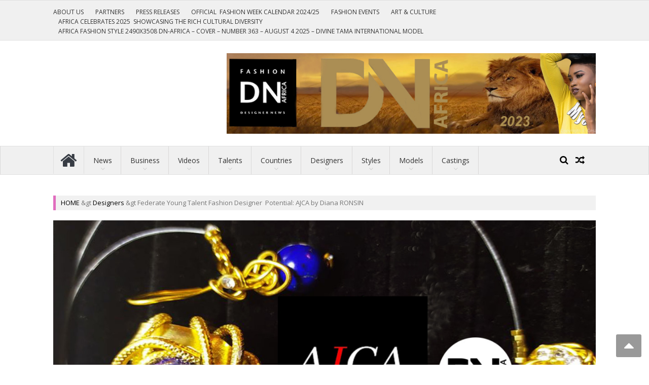

--- FILE ---
content_type: text/html; charset=utf-8
request_url: https://www.dn-africa.com/news/20200210-ajca-by-diana-ronsin/
body_size: 47183
content:
<!DOCTYPE html>
<html dir="ltr" lang="fr-FR" prefix="og: https://ogp.me/ns#" data-amp-auto-lightbox-disable transformed="self;v=1" i-amphtml-layout="" i-amphtml-no-boilerplate="">
<head><meta charset="UTF-8"><meta name="viewport" content="width=device-width"><link rel="preconnect" href="https://cdn.ampproject.org"><style amp-runtime="" i-amphtml-version="012512221826001">html{overflow-x:hidden!important}html.i-amphtml-fie{height:100%!important;width:100%!important}html:not([amp4ads]),html:not([amp4ads]) body{height:auto!important}html:not([amp4ads]) body{margin:0!important}body{-webkit-text-size-adjust:100%;-moz-text-size-adjust:100%;-ms-text-size-adjust:100%;text-size-adjust:100%}html.i-amphtml-singledoc.i-amphtml-embedded{-ms-touch-action:pan-y pinch-zoom;touch-action:pan-y pinch-zoom}html.i-amphtml-fie>body,html.i-amphtml-singledoc>body{overflow:visible!important}html.i-amphtml-fie:not(.i-amphtml-inabox)>body,html.i-amphtml-singledoc:not(.i-amphtml-inabox)>body{position:relative!important}html.i-amphtml-ios-embed-legacy>body{overflow-x:hidden!important;overflow-y:auto!important;position:absolute!important}html.i-amphtml-ios-embed{overflow-y:auto!important;position:static}#i-amphtml-wrapper{overflow-x:hidden!important;overflow-y:auto!important;position:absolute!important;top:0!important;left:0!important;right:0!important;bottom:0!important;margin:0!important;display:block!important}html.i-amphtml-ios-embed.i-amphtml-ios-overscroll,html.i-amphtml-ios-embed.i-amphtml-ios-overscroll>#i-amphtml-wrapper{-webkit-overflow-scrolling:touch!important}#i-amphtml-wrapper>body{position:relative!important;border-top:1px solid transparent!important}#i-amphtml-wrapper+body{visibility:visible}#i-amphtml-wrapper+body .i-amphtml-lightbox-element,#i-amphtml-wrapper+body[i-amphtml-lightbox]{visibility:hidden}#i-amphtml-wrapper+body[i-amphtml-lightbox] .i-amphtml-lightbox-element{visibility:visible}#i-amphtml-wrapper.i-amphtml-scroll-disabled,.i-amphtml-scroll-disabled{overflow-x:hidden!important;overflow-y:hidden!important}amp-instagram{padding:54px 0px 0px!important;background-color:#fff}amp-iframe iframe{box-sizing:border-box!important}[amp-access][amp-access-hide]{display:none}[subscriptions-dialog],body:not(.i-amphtml-subs-ready) [subscriptions-action],body:not(.i-amphtml-subs-ready) [subscriptions-section]{display:none!important}amp-experiment,amp-live-list>[update]{display:none}amp-list[resizable-children]>.i-amphtml-loading-container.amp-hidden{display:none!important}amp-list [fetch-error],amp-list[load-more] [load-more-button],amp-list[load-more] [load-more-end],amp-list[load-more] [load-more-failed],amp-list[load-more] [load-more-loading]{display:none}amp-list[diffable] div[role=list]{display:block}amp-story-page,amp-story[standalone]{min-height:1px!important;display:block!important;height:100%!important;margin:0!important;padding:0!important;overflow:hidden!important;width:100%!important}amp-story[standalone]{background-color:#000!important;position:relative!important}amp-story-page{background-color:#757575}amp-story .amp-active>div,amp-story .i-amphtml-loader-background{display:none!important}amp-story-page:not(:first-of-type):not([distance]):not([active]){transform:translateY(1000vh)!important}amp-autocomplete{position:relative!important;display:inline-block!important}amp-autocomplete>input,amp-autocomplete>textarea{padding:0.5rem;border:1px solid rgba(0,0,0,.33)}.i-amphtml-autocomplete-results,amp-autocomplete>input,amp-autocomplete>textarea{font-size:1rem;line-height:1.5rem}[amp-fx^=fly-in]{visibility:hidden}amp-script[nodom],amp-script[sandboxed]{position:fixed!important;top:0!important;width:1px!important;height:1px!important;overflow:hidden!important;visibility:hidden}
/*# sourceURL=/css/ampdoc.css*/[hidden]{display:none!important}.i-amphtml-element{display:inline-block}.i-amphtml-blurry-placeholder{transition:opacity 0.3s cubic-bezier(0.0,0.0,0.2,1)!important;pointer-events:none}[layout=nodisplay]:not(.i-amphtml-element){display:none!important}.i-amphtml-layout-fixed,[layout=fixed][width][height]:not(.i-amphtml-layout-fixed){display:inline-block;position:relative}.i-amphtml-layout-responsive,[layout=responsive][width][height]:not(.i-amphtml-layout-responsive),[width][height][heights]:not([layout]):not(.i-amphtml-layout-responsive),[width][height][sizes]:not(img):not([layout]):not(.i-amphtml-layout-responsive){display:block;position:relative}.i-amphtml-layout-intrinsic,[layout=intrinsic][width][height]:not(.i-amphtml-layout-intrinsic){display:inline-block;position:relative;max-width:100%}.i-amphtml-layout-intrinsic .i-amphtml-sizer{max-width:100%}.i-amphtml-intrinsic-sizer{max-width:100%;display:block!important}.i-amphtml-layout-container,.i-amphtml-layout-fixed-height,[layout=container],[layout=fixed-height][height]:not(.i-amphtml-layout-fixed-height){display:block;position:relative}.i-amphtml-layout-fill,.i-amphtml-layout-fill.i-amphtml-notbuilt,[layout=fill]:not(.i-amphtml-layout-fill),body noscript>*{display:block;overflow:hidden!important;position:absolute;top:0;left:0;bottom:0;right:0}body noscript>*{position:absolute!important;width:100%;height:100%;z-index:2}body noscript{display:inline!important}.i-amphtml-layout-flex-item,[layout=flex-item]:not(.i-amphtml-layout-flex-item){display:block;position:relative;-ms-flex:1 1 auto;flex:1 1 auto}.i-amphtml-layout-fluid{position:relative}.i-amphtml-layout-size-defined{overflow:hidden!important}.i-amphtml-layout-awaiting-size{position:absolute!important;top:auto!important;bottom:auto!important}i-amphtml-sizer{display:block!important}@supports (aspect-ratio:1/1){i-amphtml-sizer.i-amphtml-disable-ar{display:none!important}}.i-amphtml-blurry-placeholder,.i-amphtml-fill-content{display:block;height:0;max-height:100%;max-width:100%;min-height:100%;min-width:100%;width:0;margin:auto}.i-amphtml-layout-size-defined .i-amphtml-fill-content{position:absolute;top:0;left:0;bottom:0;right:0}.i-amphtml-replaced-content,.i-amphtml-screen-reader{padding:0!important;border:none!important}.i-amphtml-screen-reader{position:fixed!important;top:0px!important;left:0px!important;width:4px!important;height:4px!important;opacity:0!important;overflow:hidden!important;margin:0!important;display:block!important;visibility:visible!important}.i-amphtml-screen-reader~.i-amphtml-screen-reader{left:8px!important}.i-amphtml-screen-reader~.i-amphtml-screen-reader~.i-amphtml-screen-reader{left:12px!important}.i-amphtml-screen-reader~.i-amphtml-screen-reader~.i-amphtml-screen-reader~.i-amphtml-screen-reader{left:16px!important}.i-amphtml-unresolved{position:relative;overflow:hidden!important}.i-amphtml-select-disabled{-webkit-user-select:none!important;-ms-user-select:none!important;user-select:none!important}.i-amphtml-notbuilt,[layout]:not(.i-amphtml-element),[width][height][heights]:not([layout]):not(.i-amphtml-element),[width][height][sizes]:not(img):not([layout]):not(.i-amphtml-element){position:relative;overflow:hidden!important;color:transparent!important}.i-amphtml-notbuilt:not(.i-amphtml-layout-container)>*,[layout]:not([layout=container]):not(.i-amphtml-element)>*,[width][height][heights]:not([layout]):not(.i-amphtml-element)>*,[width][height][sizes]:not([layout]):not(.i-amphtml-element)>*{display:none}amp-img:not(.i-amphtml-element)[i-amphtml-ssr]>img.i-amphtml-fill-content{display:block}.i-amphtml-notbuilt:not(.i-amphtml-layout-container),[layout]:not([layout=container]):not(.i-amphtml-element),[width][height][heights]:not([layout]):not(.i-amphtml-element),[width][height][sizes]:not(img):not([layout]):not(.i-amphtml-element){color:transparent!important;line-height:0!important}.i-amphtml-ghost{visibility:hidden!important}.i-amphtml-element>[placeholder],[layout]:not(.i-amphtml-element)>[placeholder],[width][height][heights]:not([layout]):not(.i-amphtml-element)>[placeholder],[width][height][sizes]:not([layout]):not(.i-amphtml-element)>[placeholder]{display:block;line-height:normal}.i-amphtml-element>[placeholder].amp-hidden,.i-amphtml-element>[placeholder].hidden{visibility:hidden}.i-amphtml-element:not(.amp-notsupported)>[fallback],.i-amphtml-layout-container>[placeholder].amp-hidden,.i-amphtml-layout-container>[placeholder].hidden{display:none}.i-amphtml-layout-size-defined>[fallback],.i-amphtml-layout-size-defined>[placeholder]{position:absolute!important;top:0!important;left:0!important;right:0!important;bottom:0!important;z-index:1}amp-img[i-amphtml-ssr]:not(.i-amphtml-element)>[placeholder]{z-index:auto}.i-amphtml-notbuilt>[placeholder]{display:block!important}.i-amphtml-hidden-by-media-query{display:none!important}.i-amphtml-element-error{background:red!important;color:#fff!important;position:relative!important}.i-amphtml-element-error:before{content:attr(error-message)}i-amp-scroll-container,i-amphtml-scroll-container{position:absolute;top:0;left:0;right:0;bottom:0;display:block}i-amp-scroll-container.amp-active,i-amphtml-scroll-container.amp-active{overflow:auto;-webkit-overflow-scrolling:touch}.i-amphtml-loading-container{display:block!important;pointer-events:none;z-index:1}.i-amphtml-notbuilt>.i-amphtml-loading-container{display:block!important}.i-amphtml-loading-container.amp-hidden{visibility:hidden}.i-amphtml-element>[overflow]{cursor:pointer;position:relative;z-index:2;visibility:hidden;display:initial;line-height:normal}.i-amphtml-layout-size-defined>[overflow]{position:absolute}.i-amphtml-element>[overflow].amp-visible{visibility:visible}template{display:none!important}.amp-border-box,.amp-border-box *,.amp-border-box :after,.amp-border-box :before{box-sizing:border-box}amp-pixel{display:none!important}amp-analytics,amp-auto-ads,amp-story-auto-ads{position:fixed!important;top:0!important;width:1px!important;height:1px!important;overflow:hidden!important;visibility:hidden}amp-story{visibility:hidden!important}html.i-amphtml-fie>amp-analytics{position:initial!important}[visible-when-invalid]:not(.visible),form [submit-error],form [submit-success],form [submitting]{display:none}amp-accordion{display:block!important}@media (min-width:1px){:where(amp-accordion>section)>:first-child{margin:0;background-color:#efefef;padding-right:20px;border:1px solid #dfdfdf}:where(amp-accordion>section)>:last-child{margin:0}}amp-accordion>section{float:none!important}amp-accordion>section>*{float:none!important;display:block!important;overflow:hidden!important;position:relative!important}amp-accordion,amp-accordion>section{margin:0}amp-accordion:not(.i-amphtml-built)>section>:last-child{display:none!important}amp-accordion:not(.i-amphtml-built)>section[expanded]>:last-child{display:block!important}
/*# sourceURL=/css/ampshared.css*/</style><meta name="description" content="AJCA by Diana RONSIN, Ceo &amp; Owner AJCA to Federate Young Talent Fashion Designer Potential Date of Creation : May 31st 2019 Location : Abidjan (Ivory Coast) Diana Adjoba Kanga Ronsin alias Diana Ronsin Diana Adjoba Kanga Ronsin was born in Rome, Italy to a father performer. Her father is an Indian, Martinican and Breton"><meta name="robots" content="max-image-preview:large"><meta name="author" content="NGUYEN ANH TUAN DANIEL"><meta name="google-site-verification" content="vvJWu1jJkz3Zz0Nphp_VG8cHVo3yoeiYnCPAs8g6DjQ"><meta name="generator" content="All in One SEO (AIOSEO) 4.9.3"><meta property="og:locale" content="fr_FR"><meta property="og:site_name" content="DESIGNERS NEWS AFRICA - The Leading African Fashion Magazine"><meta property="og:type" content="article"><meta property="og:title" content="Federate Young Talent Fashion Designer Potential: AJCA by Diana RONSIN - DESIGNERS NEWS AFRICA"><meta property="og:description" content="AJCA by Diana RONSIN, Ceo &amp; Owner AJCA to Federate Young Talent Fashion Designer Potential Date of Creation : May 31st 2019 Location : Abidjan (Ivory Coast) Diana Adjoba Kanga Ronsin alias Diana Ronsin Diana Adjoba Kanga Ronsin was born in Rome, Italy to a father performer. Her father is an Indian, Martinican and Breton"><meta property="og:url" content="https://www.dn-africa.com/news/20200210-ajca-by-diana-ronsin/"><meta property="article:published_time" content="2020-02-10T22:42:10+00:00"><meta property="article:modified_time" content="2022-04-24T20:59:34+00:00"><meta property="article:publisher" content="https://www.facebook.com/DnAfricaDesignerNews"><meta name="twitter:card" content="summary_large_image"><meta name="twitter:site" content="@dnainternat"><meta name="twitter:title" content="Federate Young Talent Fashion Designer Potential: AJCA by Diana RONSIN - DESIGNERS NEWS AFRICA"><meta name="twitter:description" content="AJCA by Diana RONSIN, Ceo &amp; Owner AJCA to Federate Young Talent Fashion Designer Potential Date of Creation : May 31st 2019 Location : Abidjan (Ivory Coast) Diana Adjoba Kanga Ronsin alias Diana Ronsin Diana Adjoba Kanga Ronsin was born in Rome, Italy to a father performer. Her father is an Indian, Martinican and Breton"><meta name="twitter:creator" content="@dnainternat"><meta name="generator" content="WordPress 6.9"><meta name="generator" content="AMP Plugin v2.5.5; mode=standard"><meta name="msapplication-TileImage" content="https://www.dn-africa.com/wp-content/uploads/2022/12/cropped-DNAFRICA-NEWS-LOGO-PLAT--270x270.jpg"><link rel="preconnect" href="https://fonts.gstatic.com/" crossorigin=""><link rel="dns-prefetch" href="//fonts.googleapis.com"><link rel="preload" href="https://www.dn-africa.com/wp-content/themes/vmag-pro/assets/library/font-awesome/fonts/fontawesome-webfont.eot#iefix&amp;v=4.7.0" as="font" crossorigin=""><link rel="preconnect" href="https://fonts.gstatic.com" crossorigin=""><link rel="dns-prefetch" href="https://fonts.gstatic.com"><script async="" src="https://cdn.ampproject.org/v0.mjs" type="module" crossorigin="anonymous"></script><script async nomodule src="https://cdn.ampproject.org/v0.js" crossorigin="anonymous"></script><script src="https://cdn.ampproject.org/v0/amp-form-0.1.mjs" async="" custom-element="amp-form" type="module" crossorigin="anonymous"></script><script async nomodule src="https://cdn.ampproject.org/v0/amp-form-0.1.js" crossorigin="anonymous" custom-element="amp-form"></script><script src="https://cdn.ampproject.org/v0/amp-wordpress-embed-1.0.mjs" async="" custom-element="amp-wordpress-embed" type="module" crossorigin="anonymous"></script><script async nomodule src="https://cdn.ampproject.org/v0/amp-wordpress-embed-1.0.js" crossorigin="anonymous" custom-element="amp-wordpress-embed"></script><link rel="icon" href="https://www.dn-africa.com/wp-content/uploads/2022/12/cropped-DNAFRICA-NEWS-LOGO-PLAT--32x32.jpg" sizes="32x32"><link rel="icon" href="https://www.dn-africa.com/wp-content/uploads/2022/12/cropped-DNAFRICA-NEWS-LOGO-PLAT--192x192.jpg" sizes="192x192"><link crossorigin="anonymous" rel="stylesheet" id="vmag-pro-google-fonts-css" href="https://fonts.googleapis.com/css?family=Open+Sans%3A400%2C600%2C700%2C400italic%2C300%7CRoboto%3A400%2C500%2C700%2C300%2C400italic&amp;ver=6.9" type="text/css" media="all"><link href="https://fonts.googleapis.com/css?family=Open+Sans:300%7CRoboto:400,500,&amp;subset=latin,cyrillic-ext,greek-ext,greek,vietnamese,latin-ext,cyrillic,khmer,devanagari,arabic,hebrew,telugu" rel="stylesheet" type="text/css"><style amp-custom="" data-px-verified-tag>amp-img:is([sizes=auto i],[sizes^="auto," i]){contain-intrinsic-size:3000px 1500px}.amp-wp-unknown-size,amp-img.amp-wp-enforced-sizes{object-fit:contain}button[overflow]{bottom:0}amp-img img,amp-img noscript{image-rendering:inherit;object-fit:inherit;object-position:inherit}:root{--wp-block-synced-color:#7a00df;--wp-block-synced-color--rgb:122,0,223;--wp-bound-block-color:var(--wp-block-synced-color);--wp-editor-canvas-background:#ddd;--wp-admin-theme-color:#007cba;--wp-admin-theme-color--rgb:0,124,186;--wp-admin-theme-color-darker-10:#006ba1;--wp-admin-theme-color-darker-10--rgb:0,107,160.5;--wp-admin-theme-color-darker-20:#005a87;--wp-admin-theme-color-darker-20--rgb:0,90,135;--wp-admin-border-width-focus:2px}@media (min-resolution:192dpi){:root{--wp-admin-border-width-focus:1.5px}}:root{--wp--preset--font-size--normal:16px;--wp--preset--font-size--huge:42px}.aligncenter{clear:both}.screen-reader-text{border:0;clip-path:inset(50%);height:1px;margin:-1px;overflow:hidden;padding:0;position:absolute;width:1px}.screen-reader-text:not(#_#_#_#_#_#_#_){word-wrap:normal}.screen-reader-text:focus{background-color:#ddd;clip-path:none;color:#444;display:block;font-size:1em;height:auto;left:5px;line-height:normal;padding:15px 23px 14px;text-decoration:none;top:5px;width:auto;z-index:100000}html :where(.has-border-color){border-style:solid}html :where([data-amp-original-style*=border-top-color]){border-top-style:solid}html :where([data-amp-original-style*=border-right-color]){border-right-style:solid}html :where([data-amp-original-style*=border-bottom-color]){border-bottom-style:solid}html :where([data-amp-original-style*=border-left-color]){border-left-style:solid}html :where([data-amp-original-style*=border-width]){border-style:solid}html :where([data-amp-original-style*=border-top-width]){border-top-style:solid}html :where([data-amp-original-style*=border-right-width]){border-right-style:solid}html :where([data-amp-original-style*=border-bottom-width]){border-bottom-style:solid}html :where([data-amp-original-style*=border-left-width]){border-left-style:solid}html :where(amp-img[class*=wp-image-]),html :where(amp-anim[class*=wp-image-]){height:auto;max-width:100%}:where(figure){margin:0 0 1em}html :where(.is-position-sticky){--wp-admin--admin-bar--position-offset:var(--wp-admin--admin-bar--height,0px)}@media screen and (max-width:600px){html :where(.is-position-sticky){--wp-admin--admin-bar--position-offset:0px}}:root{--wp--preset--aspect-ratio--square:1;--wp--preset--aspect-ratio--4-3:4/3;--wp--preset--aspect-ratio--3-4:3/4;--wp--preset--aspect-ratio--3-2:3/2;--wp--preset--aspect-ratio--2-3:2/3;--wp--preset--aspect-ratio--16-9:16/9;--wp--preset--aspect-ratio--9-16:9/16;--wp--preset--color--black:#000;--wp--preset--color--cyan-bluish-gray:#abb8c3;--wp--preset--color--white:#fff;--wp--preset--color--pale-pink:#f78da7;--wp--preset--color--vivid-red:#cf2e2e;--wp--preset--color--luminous-vivid-orange:#ff6900;--wp--preset--color--luminous-vivid-amber:#fcb900;--wp--preset--color--light-green-cyan:#7bdcb5;--wp--preset--color--vivid-green-cyan:#00d084;--wp--preset--color--pale-cyan-blue:#8ed1fc;--wp--preset--color--vivid-cyan-blue:#0693e3;--wp--preset--color--vivid-purple:#9b51e0;--wp--preset--gradient--vivid-cyan-blue-to-vivid-purple:linear-gradient(135deg,#0693e3 0%,#9b51e0 100%);--wp--preset--gradient--light-green-cyan-to-vivid-green-cyan:linear-gradient(135deg,#7adcb4 0%,#00d082 100%);--wp--preset--gradient--luminous-vivid-amber-to-luminous-vivid-orange:linear-gradient(135deg,#fcb900 0%,#ff6900 100%);--wp--preset--gradient--luminous-vivid-orange-to-vivid-red:linear-gradient(135deg,#ff6900 0%,#cf2e2e 100%);--wp--preset--gradient--very-light-gray-to-cyan-bluish-gray:linear-gradient(135deg,#eee 0%,#a9b8c3 100%);--wp--preset--gradient--cool-to-warm-spectrum:linear-gradient(135deg,#4aeadc 0%,#9778d1 20%,#cf2aba 40%,#ee2c82 60%,#fb6962 80%,#fef84c 100%);--wp--preset--gradient--blush-light-purple:linear-gradient(135deg,#ffceec 0%,#9896f0 100%);--wp--preset--gradient--blush-bordeaux:linear-gradient(135deg,#fecda5 0%,#fe2d2d 50%,#6b003e 100%);--wp--preset--gradient--luminous-dusk:linear-gradient(135deg,#ffcb70 0%,#c751c0 50%,#4158d0 100%);--wp--preset--gradient--pale-ocean:linear-gradient(135deg,#fff5cb 0%,#b6e3d4 50%,#33a7b5 100%);--wp--preset--gradient--electric-grass:linear-gradient(135deg,#caf880 0%,#71ce7e 100%);--wp--preset--gradient--midnight:linear-gradient(135deg,#020381 0%,#2874fc 100%);--wp--preset--font-size--small:13px;--wp--preset--font-size--medium:20px;--wp--preset--font-size--large:36px;--wp--preset--font-size--x-large:42px;--wp--preset--spacing--20:.44rem;--wp--preset--spacing--30:.67rem;--wp--preset--spacing--40:1rem;--wp--preset--spacing--50:1.5rem;--wp--preset--spacing--60:2.25rem;--wp--preset--spacing--70:3.38rem;--wp--preset--spacing--80:5.06rem;--wp--preset--shadow--natural:6px 6px 9px rgba(0,0,0,.2);--wp--preset--shadow--deep:12px 12px 50px rgba(0,0,0,.4);--wp--preset--shadow--sharp:6px 6px 0px rgba(0,0,0,.2);--wp--preset--shadow--outlined:6px 6px 0px -3px #fff,6px 6px #000;--wp--preset--shadow--crisp:6px 6px 0px #000}:where(.is-layout-flex){gap:.5em}:where(.is-layout-grid){gap:.5em}:where(.wp-block-columns.is-layout-flex){gap:2em}:where(.wp-block-columns.is-layout-grid){gap:2em}:where(.wp-block-post-template.is-layout-flex){gap:1.25em}:where(.wp-block-post-template.is-layout-grid){gap:1.25em}.cS-hidden{height:1px;opacity:0;filter:alpha(opacity=0);overflow:hidden}@-webkit-keyframes rightEnd{0%{left:0}50%{left:-15px}100%{left:0}}@keyframes rightEnd{0%{left:0}50%{left:-15px}100%{left:0}}@-webkit-keyframes topEnd{0%{top:0}50%{top:-15px}100%{top:0}}@keyframes topEnd{0%{top:0}50%{top:-15px}100%{top:0}}@-webkit-keyframes leftEnd{0%{left:0}50%{left:15px}100%{left:0}}@keyframes leftEnd{0%{left:0}50%{left:15px}100%{left:0}}@-webkit-keyframes bottomEnd{0%{bottom:0}50%{bottom:-15px}100%{bottom:0}}@keyframes bottomEnd{0%{bottom:0}50%{bottom:-15px}100%{bottom:0}}@font-face{font-family:"FontAwesome";src:url("https://www.dn-africa.com/wp-content/themes/vmag-pro/assets/library/font-awesome/fonts/fontawesome-webfont.eot?v=4.7.0");src:url("https://www.dn-africa.com/wp-content/themes/vmag-pro/assets/library/font-awesome/fonts/fontawesome-webfont.eot#iefix&v=4.7.0") format("embedded-opentype"),url("https://www.dn-africa.com/wp-content/themes/vmag-pro/assets/library/font-awesome/fonts/fontawesome-webfont.woff2?v=4.7.0") format("woff2"),url("https://www.dn-africa.com/wp-content/themes/vmag-pro/assets/library/font-awesome/fonts/fontawesome-webfont.woff?v=4.7.0") format("woff"),url("https://www.dn-africa.com/wp-content/themes/vmag-pro/assets/library/font-awesome/fonts/fontawesome-webfont.ttf?v=4.7.0") format("truetype"),url("https://www.dn-africa.com/wp-content/themes/vmag-pro/assets/library/font-awesome/fonts/fontawesome-webfont.svg?v=4.7.0#fontawesomeregular") format("svg");font-weight:normal;font-style:normal}.fa{display:inline-block;font:normal normal normal 14px/1 FontAwesome;font-size:inherit;text-rendering:auto;-webkit-font-smoothing:antialiased;-moz-osx-font-smoothing:grayscale}@-webkit-keyframes fa-spin{0%{-webkit-transform:rotate(0deg);transform:rotate(0deg)}100%{-webkit-transform:rotate(359deg);transform:rotate(359deg)}}@keyframes fa-spin{0%{-webkit-transform:rotate(0deg);transform:rotate(0deg)}100%{-webkit-transform:rotate(359deg);transform:rotate(359deg)}}.fa-home:before{content:""}.fa-random:before{content:""}.fa-sort-up:before{content:""}@-webkit-keyframes bounce{from,20%,53%,80%,to{-webkit-animation-timing-function:cubic-bezier(.215,.61,.355,1);animation-timing-function:cubic-bezier(.215,.61,.355,1);-webkit-transform:translate3d(0,0,0);transform:translate3d(0,0,0)}40%,43%{-webkit-animation-timing-function:cubic-bezier(.755,.05,.855,.06);animation-timing-function:cubic-bezier(.755,.05,.855,.06);-webkit-transform:translate3d(0,-30px,0);transform:translate3d(0,-30px,0)}70%{-webkit-animation-timing-function:cubic-bezier(.755,.05,.855,.06);animation-timing-function:cubic-bezier(.755,.05,.855,.06);-webkit-transform:translate3d(0,-15px,0);transform:translate3d(0,-15px,0)}90%{-webkit-transform:translate3d(0,-4px,0);transform:translate3d(0,-4px,0)}}@keyframes bounce{from,20%,53%,80%,to{-webkit-animation-timing-function:cubic-bezier(.215,.61,.355,1);animation-timing-function:cubic-bezier(.215,.61,.355,1);-webkit-transform:translate3d(0,0,0);transform:translate3d(0,0,0)}40%,43%{-webkit-animation-timing-function:cubic-bezier(.755,.05,.855,.06);animation-timing-function:cubic-bezier(.755,.05,.855,.06);-webkit-transform:translate3d(0,-30px,0);transform:translate3d(0,-30px,0)}70%{-webkit-animation-timing-function:cubic-bezier(.755,.05,.855,.06);animation-timing-function:cubic-bezier(.755,.05,.855,.06);-webkit-transform:translate3d(0,-15px,0);transform:translate3d(0,-15px,0)}90%{-webkit-transform:translate3d(0,-4px,0);transform:translate3d(0,-4px,0)}}@-webkit-keyframes flash{from,50%,to{opacity:1}25%,75%{opacity:0}}@keyframes flash{from,50%,to{opacity:1}25%,75%{opacity:0}}@-webkit-keyframes pulse{from{-webkit-transform:scale3d(1,1,1);transform:scale3d(1,1,1)}50%{-webkit-transform:scale3d(1.05,1.05,1.05);transform:scale3d(1.05,1.05,1.05)}to{-webkit-transform:scale3d(1,1,1);transform:scale3d(1,1,1)}}@keyframes pulse{from{-webkit-transform:scale3d(1,1,1);transform:scale3d(1,1,1)}50%{-webkit-transform:scale3d(1.05,1.05,1.05);transform:scale3d(1.05,1.05,1.05)}to{-webkit-transform:scale3d(1,1,1);transform:scale3d(1,1,1)}}@-webkit-keyframes rubberBand{from{-webkit-transform:scale3d(1,1,1);transform:scale3d(1,1,1)}30%{-webkit-transform:scale3d(1.25,.75,1);transform:scale3d(1.25,.75,1)}40%{-webkit-transform:scale3d(.75,1.25,1);transform:scale3d(.75,1.25,1)}50%{-webkit-transform:scale3d(1.15,.85,1);transform:scale3d(1.15,.85,1)}65%{-webkit-transform:scale3d(.95,1.05,1);transform:scale3d(.95,1.05,1)}75%{-webkit-transform:scale3d(1.05,.95,1);transform:scale3d(1.05,.95,1)}to{-webkit-transform:scale3d(1,1,1);transform:scale3d(1,1,1)}}@keyframes rubberBand{from{-webkit-transform:scale3d(1,1,1);transform:scale3d(1,1,1)}30%{-webkit-transform:scale3d(1.25,.75,1);transform:scale3d(1.25,.75,1)}40%{-webkit-transform:scale3d(.75,1.25,1);transform:scale3d(.75,1.25,1)}50%{-webkit-transform:scale3d(1.15,.85,1);transform:scale3d(1.15,.85,1)}65%{-webkit-transform:scale3d(.95,1.05,1);transform:scale3d(.95,1.05,1)}75%{-webkit-transform:scale3d(1.05,.95,1);transform:scale3d(1.05,.95,1)}to{-webkit-transform:scale3d(1,1,1);transform:scale3d(1,1,1)}}@-webkit-keyframes shake{from,to{-webkit-transform:translate3d(0,0,0);transform:translate3d(0,0,0)}10%,30%,50%,70%,90%{-webkit-transform:translate3d(-10px,0,0);transform:translate3d(-10px,0,0)}20%,40%,60%,80%{-webkit-transform:translate3d(10px,0,0);transform:translate3d(10px,0,0)}}@keyframes shake{from,to{-webkit-transform:translate3d(0,0,0);transform:translate3d(0,0,0)}10%,30%,50%,70%,90%{-webkit-transform:translate3d(-10px,0,0);transform:translate3d(-10px,0,0)}20%,40%,60%,80%{-webkit-transform:translate3d(10px,0,0);transform:translate3d(10px,0,0)}}@-webkit-keyframes headShake{0%{-webkit-transform:translateX(0);transform:translateX(0)}6.5%{-webkit-transform:translateX(-6px) rotateY(-9deg);transform:translateX(-6px) rotateY(-9deg)}18.5%{-webkit-transform:translateX(5px) rotateY(7deg);transform:translateX(5px) rotateY(7deg)}31.5%{-webkit-transform:translateX(-3px) rotateY(-5deg);transform:translateX(-3px) rotateY(-5deg)}43.5%{-webkit-transform:translateX(2px) rotateY(3deg);transform:translateX(2px) rotateY(3deg)}50%{-webkit-transform:translateX(0);transform:translateX(0)}}@keyframes headShake{0%{-webkit-transform:translateX(0);transform:translateX(0)}6.5%{-webkit-transform:translateX(-6px) rotateY(-9deg);transform:translateX(-6px) rotateY(-9deg)}18.5%{-webkit-transform:translateX(5px) rotateY(7deg);transform:translateX(5px) rotateY(7deg)}31.5%{-webkit-transform:translateX(-3px) rotateY(-5deg);transform:translateX(-3px) rotateY(-5deg)}43.5%{-webkit-transform:translateX(2px) rotateY(3deg);transform:translateX(2px) rotateY(3deg)}50%{-webkit-transform:translateX(0);transform:translateX(0)}}@-webkit-keyframes swing{20%{-webkit-transform:rotate3d(0,0,1,15deg);transform:rotate3d(0,0,1,15deg)}40%{-webkit-transform:rotate3d(0,0,1,-10deg);transform:rotate3d(0,0,1,-10deg)}60%{-webkit-transform:rotate3d(0,0,1,5deg);transform:rotate3d(0,0,1,5deg)}80%{-webkit-transform:rotate3d(0,0,1,-5deg);transform:rotate3d(0,0,1,-5deg)}to{-webkit-transform:rotate3d(0,0,1,0deg);transform:rotate3d(0,0,1,0deg)}}@keyframes swing{20%{-webkit-transform:rotate3d(0,0,1,15deg);transform:rotate3d(0,0,1,15deg)}40%{-webkit-transform:rotate3d(0,0,1,-10deg);transform:rotate3d(0,0,1,-10deg)}60%{-webkit-transform:rotate3d(0,0,1,5deg);transform:rotate3d(0,0,1,5deg)}80%{-webkit-transform:rotate3d(0,0,1,-5deg);transform:rotate3d(0,0,1,-5deg)}to{-webkit-transform:rotate3d(0,0,1,0deg);transform:rotate3d(0,0,1,0deg)}}@-webkit-keyframes tada{from{-webkit-transform:scale3d(1,1,1);transform:scale3d(1,1,1)}10%,20%{-webkit-transform:scale3d(.9,.9,.9) rotate3d(0,0,1,-3deg);transform:scale3d(.9,.9,.9) rotate3d(0,0,1,-3deg)}30%,50%,70%,90%{-webkit-transform:scale3d(1.1,1.1,1.1) rotate3d(0,0,1,3deg);transform:scale3d(1.1,1.1,1.1) rotate3d(0,0,1,3deg)}40%,60%,80%{-webkit-transform:scale3d(1.1,1.1,1.1) rotate3d(0,0,1,-3deg);transform:scale3d(1.1,1.1,1.1) rotate3d(0,0,1,-3deg)}to{-webkit-transform:scale3d(1,1,1);transform:scale3d(1,1,1)}}@keyframes tada{from{-webkit-transform:scale3d(1,1,1);transform:scale3d(1,1,1)}10%,20%{-webkit-transform:scale3d(.9,.9,.9) rotate3d(0,0,1,-3deg);transform:scale3d(.9,.9,.9) rotate3d(0,0,1,-3deg)}30%,50%,70%,90%{-webkit-transform:scale3d(1.1,1.1,1.1) rotate3d(0,0,1,3deg);transform:scale3d(1.1,1.1,1.1) rotate3d(0,0,1,3deg)}40%,60%,80%{-webkit-transform:scale3d(1.1,1.1,1.1) rotate3d(0,0,1,-3deg);transform:scale3d(1.1,1.1,1.1) rotate3d(0,0,1,-3deg)}to{-webkit-transform:scale3d(1,1,1);transform:scale3d(1,1,1)}}@-webkit-keyframes wobble{from{-webkit-transform:none;transform:none}15%{-webkit-transform:translate3d(-25%,0,0) rotate3d(0,0,1,-5deg);transform:translate3d(-25%,0,0) rotate3d(0,0,1,-5deg)}30%{-webkit-transform:translate3d(20%,0,0) rotate3d(0,0,1,3deg);transform:translate3d(20%,0,0) rotate3d(0,0,1,3deg)}45%{-webkit-transform:translate3d(-15%,0,0) rotate3d(0,0,1,-3deg);transform:translate3d(-15%,0,0) rotate3d(0,0,1,-3deg)}60%{-webkit-transform:translate3d(10%,0,0) rotate3d(0,0,1,2deg);transform:translate3d(10%,0,0) rotate3d(0,0,1,2deg)}75%{-webkit-transform:translate3d(-5%,0,0) rotate3d(0,0,1,-1deg);transform:translate3d(-5%,0,0) rotate3d(0,0,1,-1deg)}to{-webkit-transform:none;transform:none}}@keyframes wobble{from{-webkit-transform:none;transform:none}15%{-webkit-transform:translate3d(-25%,0,0) rotate3d(0,0,1,-5deg);transform:translate3d(-25%,0,0) rotate3d(0,0,1,-5deg)}30%{-webkit-transform:translate3d(20%,0,0) rotate3d(0,0,1,3deg);transform:translate3d(20%,0,0) rotate3d(0,0,1,3deg)}45%{-webkit-transform:translate3d(-15%,0,0) rotate3d(0,0,1,-3deg);transform:translate3d(-15%,0,0) rotate3d(0,0,1,-3deg)}60%{-webkit-transform:translate3d(10%,0,0) rotate3d(0,0,1,2deg);transform:translate3d(10%,0,0) rotate3d(0,0,1,2deg)}75%{-webkit-transform:translate3d(-5%,0,0) rotate3d(0,0,1,-1deg);transform:translate3d(-5%,0,0) rotate3d(0,0,1,-1deg)}to{-webkit-transform:none;transform:none}}@-webkit-keyframes jello{from,11.1%,to{-webkit-transform:none;transform:none}22.2%{-webkit-transform:skewX(-12.5deg) skewY(-12.5deg);transform:skewX(-12.5deg) skewY(-12.5deg)}33.3%{-webkit-transform:skewX(6.25deg) skewY(6.25deg);transform:skewX(6.25deg) skewY(6.25deg)}44.4%{-webkit-transform:skewX(-3.125deg) skewY(-3.125deg);transform:skewX(-3.125deg) skewY(-3.125deg)}55.5%{-webkit-transform:skewX(1.5625deg) skewY(1.5625deg);transform:skewX(1.5625deg) skewY(1.5625deg)}66.6%{-webkit-transform:skewX(-.78125deg) skewY(-.78125deg);transform:skewX(-.78125deg) skewY(-.78125deg)}77.7%{-webkit-transform:skewX(.390625deg) skewY(.390625deg);transform:skewX(.390625deg) skewY(.390625deg)}88.8%{-webkit-transform:skewX(-.1953125deg) skewY(-.1953125deg);transform:skewX(-.1953125deg) skewY(-.1953125deg)}}@keyframes jello{from,11.1%,to{-webkit-transform:none;transform:none}22.2%{-webkit-transform:skewX(-12.5deg) skewY(-12.5deg);transform:skewX(-12.5deg) skewY(-12.5deg)}33.3%{-webkit-transform:skewX(6.25deg) skewY(6.25deg);transform:skewX(6.25deg) skewY(6.25deg)}44.4%{-webkit-transform:skewX(-3.125deg) skewY(-3.125deg);transform:skewX(-3.125deg) skewY(-3.125deg)}55.5%{-webkit-transform:skewX(1.5625deg) skewY(1.5625deg);transform:skewX(1.5625deg) skewY(1.5625deg)}66.6%{-webkit-transform:skewX(-.78125deg) skewY(-.78125deg);transform:skewX(-.78125deg) skewY(-.78125deg)}77.7%{-webkit-transform:skewX(.390625deg) skewY(.390625deg);transform:skewX(.390625deg) skewY(.390625deg)}88.8%{-webkit-transform:skewX(-.1953125deg) skewY(-.1953125deg);transform:skewX(-.1953125deg) skewY(-.1953125deg)}}@-webkit-keyframes bounceIn{from,20%,40%,60%,80%,to{-webkit-animation-timing-function:cubic-bezier(.215,.61,.355,1);animation-timing-function:cubic-bezier(.215,.61,.355,1)}0%{opacity:0;-webkit-transform:scale3d(.3,.3,.3);transform:scale3d(.3,.3,.3)}20%{-webkit-transform:scale3d(1.1,1.1,1.1);transform:scale3d(1.1,1.1,1.1)}40%{-webkit-transform:scale3d(.9,.9,.9);transform:scale3d(.9,.9,.9)}60%{opacity:1;-webkit-transform:scale3d(1.03,1.03,1.03);transform:scale3d(1.03,1.03,1.03)}80%{-webkit-transform:scale3d(.97,.97,.97);transform:scale3d(.97,.97,.97)}to{opacity:1;-webkit-transform:scale3d(1,1,1);transform:scale3d(1,1,1)}}@keyframes bounceIn{from,20%,40%,60%,80%,to{-webkit-animation-timing-function:cubic-bezier(.215,.61,.355,1);animation-timing-function:cubic-bezier(.215,.61,.355,1)}0%{opacity:0;-webkit-transform:scale3d(.3,.3,.3);transform:scale3d(.3,.3,.3)}20%{-webkit-transform:scale3d(1.1,1.1,1.1);transform:scale3d(1.1,1.1,1.1)}40%{-webkit-transform:scale3d(.9,.9,.9);transform:scale3d(.9,.9,.9)}60%{opacity:1;-webkit-transform:scale3d(1.03,1.03,1.03);transform:scale3d(1.03,1.03,1.03)}80%{-webkit-transform:scale3d(.97,.97,.97);transform:scale3d(.97,.97,.97)}to{opacity:1;-webkit-transform:scale3d(1,1,1);transform:scale3d(1,1,1)}}@-webkit-keyframes bounceInDown{from,60%,75%,90%,to{-webkit-animation-timing-function:cubic-bezier(.215,.61,.355,1);animation-timing-function:cubic-bezier(.215,.61,.355,1)}0%{opacity:0;-webkit-transform:translate3d(0,-3000px,0);transform:translate3d(0,-3000px,0)}60%{opacity:1;-webkit-transform:translate3d(0,25px,0);transform:translate3d(0,25px,0)}75%{-webkit-transform:translate3d(0,-10px,0);transform:translate3d(0,-10px,0)}90%{-webkit-transform:translate3d(0,5px,0);transform:translate3d(0,5px,0)}to{-webkit-transform:none;transform:none}}@keyframes bounceInDown{from,60%,75%,90%,to{-webkit-animation-timing-function:cubic-bezier(.215,.61,.355,1);animation-timing-function:cubic-bezier(.215,.61,.355,1)}0%{opacity:0;-webkit-transform:translate3d(0,-3000px,0);transform:translate3d(0,-3000px,0)}60%{opacity:1;-webkit-transform:translate3d(0,25px,0);transform:translate3d(0,25px,0)}75%{-webkit-transform:translate3d(0,-10px,0);transform:translate3d(0,-10px,0)}90%{-webkit-transform:translate3d(0,5px,0);transform:translate3d(0,5px,0)}to{-webkit-transform:none;transform:none}}@-webkit-keyframes bounceInLeft{from,60%,75%,90%,to{-webkit-animation-timing-function:cubic-bezier(.215,.61,.355,1);animation-timing-function:cubic-bezier(.215,.61,.355,1)}0%{opacity:0;-webkit-transform:translate3d(-3000px,0,0);transform:translate3d(-3000px,0,0)}60%{opacity:1;-webkit-transform:translate3d(25px,0,0);transform:translate3d(25px,0,0)}75%{-webkit-transform:translate3d(-10px,0,0);transform:translate3d(-10px,0,0)}90%{-webkit-transform:translate3d(5px,0,0);transform:translate3d(5px,0,0)}to{-webkit-transform:none;transform:none}}@keyframes bounceInLeft{from,60%,75%,90%,to{-webkit-animation-timing-function:cubic-bezier(.215,.61,.355,1);animation-timing-function:cubic-bezier(.215,.61,.355,1)}0%{opacity:0;-webkit-transform:translate3d(-3000px,0,0);transform:translate3d(-3000px,0,0)}60%{opacity:1;-webkit-transform:translate3d(25px,0,0);transform:translate3d(25px,0,0)}75%{-webkit-transform:translate3d(-10px,0,0);transform:translate3d(-10px,0,0)}90%{-webkit-transform:translate3d(5px,0,0);transform:translate3d(5px,0,0)}to{-webkit-transform:none;transform:none}}@-webkit-keyframes bounceInRight{from,60%,75%,90%,to{-webkit-animation-timing-function:cubic-bezier(.215,.61,.355,1);animation-timing-function:cubic-bezier(.215,.61,.355,1)}from{opacity:0;-webkit-transform:translate3d(3000px,0,0);transform:translate3d(3000px,0,0)}60%{opacity:1;-webkit-transform:translate3d(-25px,0,0);transform:translate3d(-25px,0,0)}75%{-webkit-transform:translate3d(10px,0,0);transform:translate3d(10px,0,0)}90%{-webkit-transform:translate3d(-5px,0,0);transform:translate3d(-5px,0,0)}to{-webkit-transform:none;transform:none}}@keyframes bounceInRight{from,60%,75%,90%,to{-webkit-animation-timing-function:cubic-bezier(.215,.61,.355,1);animation-timing-function:cubic-bezier(.215,.61,.355,1)}from{opacity:0;-webkit-transform:translate3d(3000px,0,0);transform:translate3d(3000px,0,0)}60%{opacity:1;-webkit-transform:translate3d(-25px,0,0);transform:translate3d(-25px,0,0)}75%{-webkit-transform:translate3d(10px,0,0);transform:translate3d(10px,0,0)}90%{-webkit-transform:translate3d(-5px,0,0);transform:translate3d(-5px,0,0)}to{-webkit-transform:none;transform:none}}@-webkit-keyframes bounceInUp{from,60%,75%,90%,to{-webkit-animation-timing-function:cubic-bezier(.215,.61,.355,1);animation-timing-function:cubic-bezier(.215,.61,.355,1)}from{opacity:0;-webkit-transform:translate3d(0,3000px,0);transform:translate3d(0,3000px,0)}60%{opacity:1;-webkit-transform:translate3d(0,-20px,0);transform:translate3d(0,-20px,0)}75%{-webkit-transform:translate3d(0,10px,0);transform:translate3d(0,10px,0)}90%{-webkit-transform:translate3d(0,-5px,0);transform:translate3d(0,-5px,0)}to{-webkit-transform:translate3d(0,0,0);transform:translate3d(0,0,0)}}@keyframes bounceInUp{from,60%,75%,90%,to{-webkit-animation-timing-function:cubic-bezier(.215,.61,.355,1);animation-timing-function:cubic-bezier(.215,.61,.355,1)}from{opacity:0;-webkit-transform:translate3d(0,3000px,0);transform:translate3d(0,3000px,0)}60%{opacity:1;-webkit-transform:translate3d(0,-20px,0);transform:translate3d(0,-20px,0)}75%{-webkit-transform:translate3d(0,10px,0);transform:translate3d(0,10px,0)}90%{-webkit-transform:translate3d(0,-5px,0);transform:translate3d(0,-5px,0)}to{-webkit-transform:translate3d(0,0,0);transform:translate3d(0,0,0)}}@-webkit-keyframes bounceOut{20%{-webkit-transform:scale3d(.9,.9,.9);transform:scale3d(.9,.9,.9)}50%,55%{opacity:1;-webkit-transform:scale3d(1.1,1.1,1.1);transform:scale3d(1.1,1.1,1.1)}to{opacity:0;-webkit-transform:scale3d(.3,.3,.3);transform:scale3d(.3,.3,.3)}}@keyframes bounceOut{20%{-webkit-transform:scale3d(.9,.9,.9);transform:scale3d(.9,.9,.9)}50%,55%{opacity:1;-webkit-transform:scale3d(1.1,1.1,1.1);transform:scale3d(1.1,1.1,1.1)}to{opacity:0;-webkit-transform:scale3d(.3,.3,.3);transform:scale3d(.3,.3,.3)}}@-webkit-keyframes bounceOutDown{20%{-webkit-transform:translate3d(0,10px,0);transform:translate3d(0,10px,0)}40%,45%{opacity:1;-webkit-transform:translate3d(0,-20px,0);transform:translate3d(0,-20px,0)}to{opacity:0;-webkit-transform:translate3d(0,2000px,0);transform:translate3d(0,2000px,0)}}@keyframes bounceOutDown{20%{-webkit-transform:translate3d(0,10px,0);transform:translate3d(0,10px,0)}40%,45%{opacity:1;-webkit-transform:translate3d(0,-20px,0);transform:translate3d(0,-20px,0)}to{opacity:0;-webkit-transform:translate3d(0,2000px,0);transform:translate3d(0,2000px,0)}}@-webkit-keyframes bounceOutLeft{20%{opacity:1;-webkit-transform:translate3d(20px,0,0);transform:translate3d(20px,0,0)}to{opacity:0;-webkit-transform:translate3d(-2000px,0,0);transform:translate3d(-2000px,0,0)}}@keyframes bounceOutLeft{20%{opacity:1;-webkit-transform:translate3d(20px,0,0);transform:translate3d(20px,0,0)}to{opacity:0;-webkit-transform:translate3d(-2000px,0,0);transform:translate3d(-2000px,0,0)}}@-webkit-keyframes bounceOutRight{20%{opacity:1;-webkit-transform:translate3d(-20px,0,0);transform:translate3d(-20px,0,0)}to{opacity:0;-webkit-transform:translate3d(2000px,0,0);transform:translate3d(2000px,0,0)}}@keyframes bounceOutRight{20%{opacity:1;-webkit-transform:translate3d(-20px,0,0);transform:translate3d(-20px,0,0)}to{opacity:0;-webkit-transform:translate3d(2000px,0,0);transform:translate3d(2000px,0,0)}}@-webkit-keyframes bounceOutUp{20%{-webkit-transform:translate3d(0,-10px,0);transform:translate3d(0,-10px,0)}40%,45%{opacity:1;-webkit-transform:translate3d(0,20px,0);transform:translate3d(0,20px,0)}to{opacity:0;-webkit-transform:translate3d(0,-2000px,0);transform:translate3d(0,-2000px,0)}}@keyframes bounceOutUp{20%{-webkit-transform:translate3d(0,-10px,0);transform:translate3d(0,-10px,0)}40%,45%{opacity:1;-webkit-transform:translate3d(0,20px,0);transform:translate3d(0,20px,0)}to{opacity:0;-webkit-transform:translate3d(0,-2000px,0);transform:translate3d(0,-2000px,0)}}@-webkit-keyframes fadeIn{from{opacity:0}to{opacity:1}}@keyframes fadeIn{from{opacity:0}to{opacity:1}}@-webkit-keyframes fadeInDown{from{opacity:0;-webkit-transform:translate3d(0,-50px,0);transform:translate3d(0,-50px,0)}to{opacity:1;-webkit-transform:none;transform:none}}@keyframes fadeInDown{from{opacity:0;-webkit-transform:translate3d(0,-50px,0);transform:translate3d(0,-50px,0)}to{opacity:1;-webkit-transform:none;transform:none}}@-webkit-keyframes fadeInDownBig{from{opacity:0;-webkit-transform:translate3d(0,-2000px,0);transform:translate3d(0,-2000px,0)}to{opacity:1;-webkit-transform:none;transform:none}}@keyframes vmagFadeInDown{from{opacity:0;-webkit-transform:translate3d(0,-10px,0);transform:translate3d(0,-10px,0)}to{opacity:1;-webkit-transform:none;transform:none}}@keyframes fadeInDownBig{from{opacity:0;-webkit-transform:translate3d(0,-2000px,0);transform:translate3d(0,-2000px,0)}to{opacity:1;-webkit-transform:none;transform:none}}@-webkit-keyframes fadeInLeft{from{opacity:0;-webkit-transform:translate3d(-100%,0,0);transform:translate3d(-100%,0,0)}to{opacity:1;-webkit-transform:none;transform:none}}@keyframes fadeInLeft{from{opacity:0;-webkit-transform:translate3d(-100%,0,0);transform:translate3d(-100%,0,0)}to{opacity:1;-webkit-transform:none;transform:none}}@-webkit-keyframes fadeInLeftBig{from{opacity:0;-webkit-transform:translate3d(-2000px,0,0);transform:translate3d(-2000px,0,0)}to{opacity:1;-webkit-transform:none;transform:none}}@keyframes fadeInLeftBig{from{opacity:0;-webkit-transform:translate3d(-2000px,0,0);transform:translate3d(-2000px,0,0)}to{opacity:1;-webkit-transform:none;transform:none}}@-webkit-keyframes fadeInRight{from{opacity:0;-webkit-transform:translate3d(100%,0,0);transform:translate3d(100%,0,0)}to{opacity:1;-webkit-transform:none;transform:none}}@keyframes fadeInRight{from{opacity:0;-webkit-transform:translate3d(100%,0,0);transform:translate3d(100%,0,0)}to{opacity:1;-webkit-transform:none;transform:none}}@-webkit-keyframes fadeInRightBig{from{opacity:0;-webkit-transform:translate3d(2000px,0,0);transform:translate3d(2000px,0,0)}to{opacity:1;-webkit-transform:none;transform:none}}@keyframes fadeInRightBig{from{opacity:0;-webkit-transform:translate3d(2000px,0,0);transform:translate3d(2000px,0,0)}to{opacity:1;-webkit-transform:none;transform:none}}@-webkit-keyframes fadeInUp{from{opacity:0;-webkit-transform:translate3d(0,50px,0);transform:translate3d(0,50px,0)}to{opacity:1;-webkit-transform:none;transform:none}}@keyframes fadeInUp{from{opacity:0;-webkit-transform:translate3d(0,50px,0);transform:translate3d(0,50px,0)}to{opacity:1;-webkit-transform:none;transform:none}}.fadeInUp{-webkit-animation-name:fadeInUp;animation-name:fadeInUp}@-webkit-keyframes fadeInUpBig{from{opacity:0;-webkit-transform:translate3d(0,2000px,0);transform:translate3d(0,2000px,0)}to{opacity:1;-webkit-transform:none;transform:none}}@keyframes fadeInUpBig{from{opacity:0;-webkit-transform:translate3d(0,2000px,0);transform:translate3d(0,2000px,0)}to{opacity:1;-webkit-transform:none;transform:none}}@-webkit-keyframes fadeOut{from{opacity:1}to{opacity:0}}@keyframes fadeOut{from{opacity:1}to{opacity:0}}@-webkit-keyframes fadeOutDown{from{opacity:1}to{opacity:0;-webkit-transform:translate3d(0,100%,0);transform:translate3d(0,100%,0)}}@keyframes fadeOutDown{from{opacity:1}to{opacity:0;-webkit-transform:translate3d(0,100%,0);transform:translate3d(0,100%,0)}}@-webkit-keyframes fadeOutDownBig{from{opacity:1}to{opacity:0;-webkit-transform:translate3d(0,2000px,0);transform:translate3d(0,2000px,0)}}@keyframes fadeOutDownBig{from{opacity:1}to{opacity:0;-webkit-transform:translate3d(0,2000px,0);transform:translate3d(0,2000px,0)}}@-webkit-keyframes fadeOutLeft{from{opacity:1}to{opacity:0;-webkit-transform:translate3d(-100%,0,0);transform:translate3d(-100%,0,0)}}@keyframes fadeOutLeft{from{opacity:1}to{opacity:0;-webkit-transform:translate3d(-100%,0,0);transform:translate3d(-100%,0,0)}}@-webkit-keyframes fadeOutLeftBig{from{opacity:1}to{opacity:0;-webkit-transform:translate3d(-2000px,0,0);transform:translate3d(-2000px,0,0)}}@keyframes fadeOutLeftBig{from{opacity:1}to{opacity:0;-webkit-transform:translate3d(-2000px,0,0);transform:translate3d(-2000px,0,0)}}@-webkit-keyframes fadeOutRight{from{opacity:1}to{opacity:0;-webkit-transform:translate3d(100%,0,0);transform:translate3d(100%,0,0)}}@keyframes fadeOutRight{from{opacity:1}to{opacity:0;-webkit-transform:translate3d(100%,0,0);transform:translate3d(100%,0,0)}}@-webkit-keyframes fadeOutRightBig{from{opacity:1}to{opacity:0;-webkit-transform:translate3d(2000px,0,0);transform:translate3d(2000px,0,0)}}@keyframes fadeOutRightBig{from{opacity:1}to{opacity:0;-webkit-transform:translate3d(2000px,0,0);transform:translate3d(2000px,0,0)}}@-webkit-keyframes fadeOutUp{from{opacity:1}to{opacity:0;-webkit-transform:translate3d(0,-100%,0);transform:translate3d(0,-100%,0)}}@keyframes fadeOutUp{from{opacity:1}to{opacity:0;-webkit-transform:translate3d(0,-100%,0);transform:translate3d(0,-100%,0)}}@-webkit-keyframes fadeOutUpBig{from{opacity:1}to{opacity:0;-webkit-transform:translate3d(0,-2000px,0);transform:translate3d(0,-2000px,0)}}@keyframes fadeOutUpBig{from{opacity:1}to{opacity:0;-webkit-transform:translate3d(0,-2000px,0);transform:translate3d(0,-2000px,0)}}@-webkit-keyframes flip{from{-webkit-transform:perspective(400px) rotate3d(0,1,0,-360deg);transform:perspective(400px) rotate3d(0,1,0,-360deg);-webkit-animation-timing-function:ease-out;animation-timing-function:ease-out}40%{-webkit-transform:perspective(400px) translate3d(0,0,150px) rotate3d(0,1,0,-190deg);transform:perspective(400px) translate3d(0,0,150px) rotate3d(0,1,0,-190deg);-webkit-animation-timing-function:ease-out;animation-timing-function:ease-out}50%{-webkit-transform:perspective(400px) translate3d(0,0,150px) rotate3d(0,1,0,-170deg);transform:perspective(400px) translate3d(0,0,150px) rotate3d(0,1,0,-170deg);-webkit-animation-timing-function:ease-in;animation-timing-function:ease-in}80%{-webkit-transform:perspective(400px) scale3d(.95,.95,.95);transform:perspective(400px) scale3d(.95,.95,.95);-webkit-animation-timing-function:ease-in;animation-timing-function:ease-in}to{-webkit-transform:perspective(400px);transform:perspective(400px);-webkit-animation-timing-function:ease-in;animation-timing-function:ease-in}}@keyframes flip{from{-webkit-transform:perspective(400px) rotate3d(0,1,0,-360deg);transform:perspective(400px) rotate3d(0,1,0,-360deg);-webkit-animation-timing-function:ease-out;animation-timing-function:ease-out}40%{-webkit-transform:perspective(400px) translate3d(0,0,150px) rotate3d(0,1,0,-190deg);transform:perspective(400px) translate3d(0,0,150px) rotate3d(0,1,0,-190deg);-webkit-animation-timing-function:ease-out;animation-timing-function:ease-out}50%{-webkit-transform:perspective(400px) translate3d(0,0,150px) rotate3d(0,1,0,-170deg);transform:perspective(400px) translate3d(0,0,150px) rotate3d(0,1,0,-170deg);-webkit-animation-timing-function:ease-in;animation-timing-function:ease-in}80%{-webkit-transform:perspective(400px) scale3d(.95,.95,.95);transform:perspective(400px) scale3d(.95,.95,.95);-webkit-animation-timing-function:ease-in;animation-timing-function:ease-in}to{-webkit-transform:perspective(400px);transform:perspective(400px);-webkit-animation-timing-function:ease-in;animation-timing-function:ease-in}}@-webkit-keyframes flipInX{from{-webkit-transform:perspective(400px) rotate3d(1,0,0,90deg);transform:perspective(400px) rotate3d(1,0,0,90deg);-webkit-animation-timing-function:ease-in;animation-timing-function:ease-in;opacity:0}40%{-webkit-transform:perspective(400px) rotate3d(1,0,0,-20deg);transform:perspective(400px) rotate3d(1,0,0,-20deg);-webkit-animation-timing-function:ease-in;animation-timing-function:ease-in}60%{-webkit-transform:perspective(400px) rotate3d(1,0,0,10deg);transform:perspective(400px) rotate3d(1,0,0,10deg);opacity:1}80%{-webkit-transform:perspective(400px) rotate3d(1,0,0,-5deg);transform:perspective(400px) rotate3d(1,0,0,-5deg)}to{-webkit-transform:perspective(400px);transform:perspective(400px)}}@keyframes flipInX{from{-webkit-transform:perspective(400px) rotate3d(1,0,0,90deg);transform:perspective(400px) rotate3d(1,0,0,90deg);-webkit-animation-timing-function:ease-in;animation-timing-function:ease-in;opacity:0}40%{-webkit-transform:perspective(400px) rotate3d(1,0,0,-20deg);transform:perspective(400px) rotate3d(1,0,0,-20deg);-webkit-animation-timing-function:ease-in;animation-timing-function:ease-in}60%{-webkit-transform:perspective(400px) rotate3d(1,0,0,10deg);transform:perspective(400px) rotate3d(1,0,0,10deg);opacity:1}80%{-webkit-transform:perspective(400px) rotate3d(1,0,0,-5deg);transform:perspective(400px) rotate3d(1,0,0,-5deg)}to{-webkit-transform:perspective(400px);transform:perspective(400px)}}@-webkit-keyframes flipInY{from{-webkit-transform:perspective(400px) rotate3d(0,1,0,90deg);transform:perspective(400px) rotate3d(0,1,0,90deg);-webkit-animation-timing-function:ease-in;animation-timing-function:ease-in;opacity:0}40%{-webkit-transform:perspective(400px) rotate3d(0,1,0,-20deg);transform:perspective(400px) rotate3d(0,1,0,-20deg);-webkit-animation-timing-function:ease-in;animation-timing-function:ease-in}60%{-webkit-transform:perspective(400px) rotate3d(0,1,0,10deg);transform:perspective(400px) rotate3d(0,1,0,10deg);opacity:1}80%{-webkit-transform:perspective(400px) rotate3d(0,1,0,-5deg);transform:perspective(400px) rotate3d(0,1,0,-5deg)}to{-webkit-transform:perspective(400px);transform:perspective(400px)}}@keyframes flipInY{from{-webkit-transform:perspective(400px) rotate3d(0,1,0,90deg);transform:perspective(400px) rotate3d(0,1,0,90deg);-webkit-animation-timing-function:ease-in;animation-timing-function:ease-in;opacity:0}40%{-webkit-transform:perspective(400px) rotate3d(0,1,0,-20deg);transform:perspective(400px) rotate3d(0,1,0,-20deg);-webkit-animation-timing-function:ease-in;animation-timing-function:ease-in}60%{-webkit-transform:perspective(400px) rotate3d(0,1,0,10deg);transform:perspective(400px) rotate3d(0,1,0,10deg);opacity:1}80%{-webkit-transform:perspective(400px) rotate3d(0,1,0,-5deg);transform:perspective(400px) rotate3d(0,1,0,-5deg)}to{-webkit-transform:perspective(400px);transform:perspective(400px)}}@-webkit-keyframes flipOutX{from{-webkit-transform:perspective(400px);transform:perspective(400px)}30%{-webkit-transform:perspective(400px) rotate3d(1,0,0,-20deg);transform:perspective(400px) rotate3d(1,0,0,-20deg);opacity:1}to{-webkit-transform:perspective(400px) rotate3d(1,0,0,90deg);transform:perspective(400px) rotate3d(1,0,0,90deg);opacity:0}}@keyframes flipOutX{from{-webkit-transform:perspective(400px);transform:perspective(400px)}30%{-webkit-transform:perspective(400px) rotate3d(1,0,0,-20deg);transform:perspective(400px) rotate3d(1,0,0,-20deg);opacity:1}to{-webkit-transform:perspective(400px) rotate3d(1,0,0,90deg);transform:perspective(400px) rotate3d(1,0,0,90deg);opacity:0}}@-webkit-keyframes flipOutY{from{-webkit-transform:perspective(400px);transform:perspective(400px)}30%{-webkit-transform:perspective(400px) rotate3d(0,1,0,-15deg);transform:perspective(400px) rotate3d(0,1,0,-15deg);opacity:1}to{-webkit-transform:perspective(400px) rotate3d(0,1,0,90deg);transform:perspective(400px) rotate3d(0,1,0,90deg);opacity:0}}@keyframes flipOutY{from{-webkit-transform:perspective(400px);transform:perspective(400px)}30%{-webkit-transform:perspective(400px) rotate3d(0,1,0,-15deg);transform:perspective(400px) rotate3d(0,1,0,-15deg);opacity:1}to{-webkit-transform:perspective(400px) rotate3d(0,1,0,90deg);transform:perspective(400px) rotate3d(0,1,0,90deg);opacity:0}}@-webkit-keyframes lightSpeedIn{from{-webkit-transform:translate3d(100%,0,0) skewX(-30deg);transform:translate3d(100%,0,0) skewX(-30deg);opacity:0}60%{-webkit-transform:skewX(20deg);transform:skewX(20deg);opacity:1}80%{-webkit-transform:skewX(-5deg);transform:skewX(-5deg);opacity:1}to{-webkit-transform:none;transform:none;opacity:1}}@keyframes lightSpeedIn{from{-webkit-transform:translate3d(100%,0,0) skewX(-30deg);transform:translate3d(100%,0,0) skewX(-30deg);opacity:0}60%{-webkit-transform:skewX(20deg);transform:skewX(20deg);opacity:1}80%{-webkit-transform:skewX(-5deg);transform:skewX(-5deg);opacity:1}to{-webkit-transform:none;transform:none;opacity:1}}@-webkit-keyframes lightSpeedOut{from{opacity:1}to{-webkit-transform:translate3d(100%,0,0) skewX(30deg);transform:translate3d(100%,0,0) skewX(30deg);opacity:0}}@keyframes lightSpeedOut{from{opacity:1}to{-webkit-transform:translate3d(100%,0,0) skewX(30deg);transform:translate3d(100%,0,0) skewX(30deg);opacity:0}}@-webkit-keyframes rotateIn{from{-webkit-transform-origin:center;transform-origin:center;-webkit-transform:rotate3d(0,0,1,-200deg);transform:rotate3d(0,0,1,-200deg);opacity:0}to{-webkit-transform-origin:center;transform-origin:center;-webkit-transform:none;transform:none;opacity:1}}@keyframes rotateIn{from{-webkit-transform-origin:center;transform-origin:center;-webkit-transform:rotate3d(0,0,1,-200deg);transform:rotate3d(0,0,1,-200deg);opacity:0}to{-webkit-transform-origin:center;transform-origin:center;-webkit-transform:none;transform:none;opacity:1}}@-webkit-keyframes rotateInDownLeft{from{-webkit-transform-origin:left bottom;transform-origin:left bottom;-webkit-transform:rotate3d(0,0,1,-45deg);transform:rotate3d(0,0,1,-45deg);opacity:0}to{-webkit-transform-origin:left bottom;transform-origin:left bottom;-webkit-transform:none;transform:none;opacity:1}}@keyframes rotateInDownLeft{from{-webkit-transform-origin:left bottom;transform-origin:left bottom;-webkit-transform:rotate3d(0,0,1,-45deg);transform:rotate3d(0,0,1,-45deg);opacity:0}to{-webkit-transform-origin:left bottom;transform-origin:left bottom;-webkit-transform:none;transform:none;opacity:1}}@-webkit-keyframes rotateInDownRight{from{-webkit-transform-origin:right bottom;transform-origin:right bottom;-webkit-transform:rotate3d(0,0,1,45deg);transform:rotate3d(0,0,1,45deg);opacity:0}to{-webkit-transform-origin:right bottom;transform-origin:right bottom;-webkit-transform:none;transform:none;opacity:1}}@keyframes rotateInDownRight{from{-webkit-transform-origin:right bottom;transform-origin:right bottom;-webkit-transform:rotate3d(0,0,1,45deg);transform:rotate3d(0,0,1,45deg);opacity:0}to{-webkit-transform-origin:right bottom;transform-origin:right bottom;-webkit-transform:none;transform:none;opacity:1}}@-webkit-keyframes rotateInUpLeft{from{-webkit-transform-origin:left bottom;transform-origin:left bottom;-webkit-transform:rotate3d(0,0,1,45deg);transform:rotate3d(0,0,1,45deg);opacity:0}to{-webkit-transform-origin:left bottom;transform-origin:left bottom;-webkit-transform:none;transform:none;opacity:1}}@keyframes rotateInUpLeft{from{-webkit-transform-origin:left bottom;transform-origin:left bottom;-webkit-transform:rotate3d(0,0,1,45deg);transform:rotate3d(0,0,1,45deg);opacity:0}to{-webkit-transform-origin:left bottom;transform-origin:left bottom;-webkit-transform:none;transform:none;opacity:1}}@-webkit-keyframes rotateInUpRight{from{-webkit-transform-origin:right bottom;transform-origin:right bottom;-webkit-transform:rotate3d(0,0,1,-90deg);transform:rotate3d(0,0,1,-90deg);opacity:0}to{-webkit-transform-origin:right bottom;transform-origin:right bottom;-webkit-transform:none;transform:none;opacity:1}}@keyframes rotateInUpRight{from{-webkit-transform-origin:right bottom;transform-origin:right bottom;-webkit-transform:rotate3d(0,0,1,-90deg);transform:rotate3d(0,0,1,-90deg);opacity:0}to{-webkit-transform-origin:right bottom;transform-origin:right bottom;-webkit-transform:none;transform:none;opacity:1}}@-webkit-keyframes rotateOut{from{-webkit-transform-origin:center;transform-origin:center;opacity:1}to{-webkit-transform-origin:center;transform-origin:center;-webkit-transform:rotate3d(0,0,1,200deg);transform:rotate3d(0,0,1,200deg);opacity:0}}@keyframes rotateOut{from{-webkit-transform-origin:center;transform-origin:center;opacity:1}to{-webkit-transform-origin:center;transform-origin:center;-webkit-transform:rotate3d(0,0,1,200deg);transform:rotate3d(0,0,1,200deg);opacity:0}}@-webkit-keyframes rotateOutDownLeft{from{-webkit-transform-origin:left bottom;transform-origin:left bottom;opacity:1}to{-webkit-transform-origin:left bottom;transform-origin:left bottom;-webkit-transform:rotate3d(0,0,1,45deg);transform:rotate3d(0,0,1,45deg);opacity:0}}@keyframes rotateOutDownLeft{from{-webkit-transform-origin:left bottom;transform-origin:left bottom;opacity:1}to{-webkit-transform-origin:left bottom;transform-origin:left bottom;-webkit-transform:rotate3d(0,0,1,45deg);transform:rotate3d(0,0,1,45deg);opacity:0}}@-webkit-keyframes rotateOutDownRight{from{-webkit-transform-origin:right bottom;transform-origin:right bottom;opacity:1}to{-webkit-transform-origin:right bottom;transform-origin:right bottom;-webkit-transform:rotate3d(0,0,1,-45deg);transform:rotate3d(0,0,1,-45deg);opacity:0}}@keyframes rotateOutDownRight{from{-webkit-transform-origin:right bottom;transform-origin:right bottom;opacity:1}to{-webkit-transform-origin:right bottom;transform-origin:right bottom;-webkit-transform:rotate3d(0,0,1,-45deg);transform:rotate3d(0,0,1,-45deg);opacity:0}}@-webkit-keyframes rotateOutUpLeft{from{-webkit-transform-origin:left bottom;transform-origin:left bottom;opacity:1}to{-webkit-transform-origin:left bottom;transform-origin:left bottom;-webkit-transform:rotate3d(0,0,1,-45deg);transform:rotate3d(0,0,1,-45deg);opacity:0}}@keyframes rotateOutUpLeft{from{-webkit-transform-origin:left bottom;transform-origin:left bottom;opacity:1}to{-webkit-transform-origin:left bottom;transform-origin:left bottom;-webkit-transform:rotate3d(0,0,1,-45deg);transform:rotate3d(0,0,1,-45deg);opacity:0}}@-webkit-keyframes rotateOutUpRight{from{-webkit-transform-origin:right bottom;transform-origin:right bottom;opacity:1}to{-webkit-transform-origin:right bottom;transform-origin:right bottom;-webkit-transform:rotate3d(0,0,1,90deg);transform:rotate3d(0,0,1,90deg);opacity:0}}@keyframes rotateOutUpRight{from{-webkit-transform-origin:right bottom;transform-origin:right bottom;opacity:1}to{-webkit-transform-origin:right bottom;transform-origin:right bottom;-webkit-transform:rotate3d(0,0,1,90deg);transform:rotate3d(0,0,1,90deg);opacity:0}}@-webkit-keyframes hinge{0%{-webkit-transform-origin:top left;transform-origin:top left;-webkit-animation-timing-function:ease-in-out;animation-timing-function:ease-in-out}20%,60%{-webkit-transform:rotate3d(0,0,1,80deg);transform:rotate3d(0,0,1,80deg);-webkit-transform-origin:top left;transform-origin:top left;-webkit-animation-timing-function:ease-in-out;animation-timing-function:ease-in-out}40%,80%{-webkit-transform:rotate3d(0,0,1,60deg);transform:rotate3d(0,0,1,60deg);-webkit-transform-origin:top left;transform-origin:top left;-webkit-animation-timing-function:ease-in-out;animation-timing-function:ease-in-out;opacity:1}to{-webkit-transform:translate3d(0,700px,0);transform:translate3d(0,700px,0);opacity:0}}@keyframes hinge{0%{-webkit-transform-origin:top left;transform-origin:top left;-webkit-animation-timing-function:ease-in-out;animation-timing-function:ease-in-out}20%,60%{-webkit-transform:rotate3d(0,0,1,80deg);transform:rotate3d(0,0,1,80deg);-webkit-transform-origin:top left;transform-origin:top left;-webkit-animation-timing-function:ease-in-out;animation-timing-function:ease-in-out}40%,80%{-webkit-transform:rotate3d(0,0,1,60deg);transform:rotate3d(0,0,1,60deg);-webkit-transform-origin:top left;transform-origin:top left;-webkit-animation-timing-function:ease-in-out;animation-timing-function:ease-in-out;opacity:1}to{-webkit-transform:translate3d(0,700px,0);transform:translate3d(0,700px,0);opacity:0}}@-webkit-keyframes rollIn{from{opacity:0;-webkit-transform:translate3d(-100%,0,0) rotate3d(0,0,1,-120deg);transform:translate3d(-100%,0,0) rotate3d(0,0,1,-120deg)}to{opacity:1;-webkit-transform:none;transform:none}}@keyframes rollIn{from{opacity:0;-webkit-transform:translate3d(-100%,0,0) rotate3d(0,0,1,-120deg);transform:translate3d(-100%,0,0) rotate3d(0,0,1,-120deg)}to{opacity:1;-webkit-transform:none;transform:none}}@-webkit-keyframes rollOut{from{opacity:1}to{opacity:0;-webkit-transform:translate3d(100%,0,0) rotate3d(0,0,1,120deg);transform:translate3d(100%,0,0) rotate3d(0,0,1,120deg)}}@keyframes rollOut{from{opacity:1}to{opacity:0;-webkit-transform:translate3d(100%,0,0) rotate3d(0,0,1,120deg);transform:translate3d(100%,0,0) rotate3d(0,0,1,120deg)}}@-webkit-keyframes zoomIn{from{opacity:0;-webkit-transform:scale3d(.8,.8,.8);transform:scale3d(.8,.8,.8)}50%{opacity:1}}@keyframes zoomIn{from{opacity:0;-webkit-transform:scale3d(.8,.8,.8);transform:scale3d(.8,.8,.8)}50%{opacity:1}}@-webkit-keyframes zoomInDown{from{opacity:0;-webkit-transform:scale3d(.1,.1,.1) translate3d(0,-1000px,0);transform:scale3d(.1,.1,.1) translate3d(0,-1000px,0);-webkit-animation-timing-function:cubic-bezier(.55,.055,.675,.19);animation-timing-function:cubic-bezier(.55,.055,.675,.19)}60%{opacity:1;-webkit-transform:scale3d(.475,.475,.475) translate3d(0,60px,0);transform:scale3d(.475,.475,.475) translate3d(0,60px,0);-webkit-animation-timing-function:cubic-bezier(.175,.885,.32,1);animation-timing-function:cubic-bezier(.175,.885,.32,1)}}@keyframes zoomInDown{from{opacity:0;-webkit-transform:scale3d(.1,.1,.1) translate3d(0,-1000px,0);transform:scale3d(.1,.1,.1) translate3d(0,-1000px,0);-webkit-animation-timing-function:cubic-bezier(.55,.055,.675,.19);animation-timing-function:cubic-bezier(.55,.055,.675,.19)}60%{opacity:1;-webkit-transform:scale3d(.475,.475,.475) translate3d(0,60px,0);transform:scale3d(.475,.475,.475) translate3d(0,60px,0);-webkit-animation-timing-function:cubic-bezier(.175,.885,.32,1);animation-timing-function:cubic-bezier(.175,.885,.32,1)}}@-webkit-keyframes zoomInLeft{from{opacity:0;-webkit-transform:scale3d(.1,.1,.1) translate3d(-1000px,0,0);transform:scale3d(.1,.1,.1) translate3d(-1000px,0,0);-webkit-animation-timing-function:cubic-bezier(.55,.055,.675,.19);animation-timing-function:cubic-bezier(.55,.055,.675,.19)}60%{opacity:1;-webkit-transform:scale3d(.475,.475,.475) translate3d(10px,0,0);transform:scale3d(.475,.475,.475) translate3d(10px,0,0);-webkit-animation-timing-function:cubic-bezier(.175,.885,.32,1);animation-timing-function:cubic-bezier(.175,.885,.32,1)}}@keyframes zoomInLeft{from{opacity:0;-webkit-transform:scale3d(.1,.1,.1) translate3d(-1000px,0,0);transform:scale3d(.1,.1,.1) translate3d(-1000px,0,0);-webkit-animation-timing-function:cubic-bezier(.55,.055,.675,.19);animation-timing-function:cubic-bezier(.55,.055,.675,.19)}60%{opacity:1;-webkit-transform:scale3d(.475,.475,.475) translate3d(10px,0,0);transform:scale3d(.475,.475,.475) translate3d(10px,0,0);-webkit-animation-timing-function:cubic-bezier(.175,.885,.32,1);animation-timing-function:cubic-bezier(.175,.885,.32,1)}}@-webkit-keyframes zoomInRight{from{opacity:0;-webkit-transform:scale3d(.1,.1,.1) translate3d(1000px,0,0);transform:scale3d(.1,.1,.1) translate3d(1000px,0,0);-webkit-animation-timing-function:cubic-bezier(.55,.055,.675,.19);animation-timing-function:cubic-bezier(.55,.055,.675,.19)}60%{opacity:1;-webkit-transform:scale3d(.475,.475,.475) translate3d(-10px,0,0);transform:scale3d(.475,.475,.475) translate3d(-10px,0,0);-webkit-animation-timing-function:cubic-bezier(.175,.885,.32,1);animation-timing-function:cubic-bezier(.175,.885,.32,1)}}@keyframes zoomInRight{from{opacity:0;-webkit-transform:scale3d(.1,.1,.1) translate3d(1000px,0,0);transform:scale3d(.1,.1,.1) translate3d(1000px,0,0);-webkit-animation-timing-function:cubic-bezier(.55,.055,.675,.19);animation-timing-function:cubic-bezier(.55,.055,.675,.19)}60%{opacity:1;-webkit-transform:scale3d(.475,.475,.475) translate3d(-10px,0,0);transform:scale3d(.475,.475,.475) translate3d(-10px,0,0);-webkit-animation-timing-function:cubic-bezier(.175,.885,.32,1);animation-timing-function:cubic-bezier(.175,.885,.32,1)}}@-webkit-keyframes zoomInUp{from{opacity:0;-webkit-transform:scale3d(.1,.1,.1) translate3d(0,1000px,0);transform:scale3d(.1,.1,.1) translate3d(0,1000px,0);-webkit-animation-timing-function:cubic-bezier(.55,.055,.675,.19);animation-timing-function:cubic-bezier(.55,.055,.675,.19)}60%{opacity:1;-webkit-transform:scale3d(.475,.475,.475) translate3d(0,-60px,0);transform:scale3d(.475,.475,.475) translate3d(0,-60px,0);-webkit-animation-timing-function:cubic-bezier(.175,.885,.32,1);animation-timing-function:cubic-bezier(.175,.885,.32,1)}}@keyframes zoomInUp{from{opacity:0;-webkit-transform:scale3d(.1,.1,.1) translate3d(0,1000px,0);transform:scale3d(.1,.1,.1) translate3d(0,1000px,0);-webkit-animation-timing-function:cubic-bezier(.55,.055,.675,.19);animation-timing-function:cubic-bezier(.55,.055,.675,.19)}60%{opacity:1;-webkit-transform:scale3d(.475,.475,.475) translate3d(0,-60px,0);transform:scale3d(.475,.475,.475) translate3d(0,-60px,0);-webkit-animation-timing-function:cubic-bezier(.175,.885,.32,1);animation-timing-function:cubic-bezier(.175,.885,.32,1)}}@-webkit-keyframes zoomOut{from{opacity:1}50%{opacity:0;-webkit-transform:scale3d(.3,.3,.3);transform:scale3d(.3,.3,.3)}to{opacity:0}}@keyframes zoomOut{from{opacity:1}50%{opacity:0;-webkit-transform:scale3d(.3,.3,.3);transform:scale3d(.3,.3,.3)}to{opacity:0}}@-webkit-keyframes zoomOutDown{40%{opacity:1;-webkit-transform:scale3d(.475,.475,.475) translate3d(0,-60px,0);transform:scale3d(.475,.475,.475) translate3d(0,-60px,0);-webkit-animation-timing-function:cubic-bezier(.55,.055,.675,.19);animation-timing-function:cubic-bezier(.55,.055,.675,.19)}to{opacity:0;-webkit-transform:scale3d(.1,.1,.1) translate3d(0,2000px,0);transform:scale3d(.1,.1,.1) translate3d(0,2000px,0);-webkit-transform-origin:center bottom;transform-origin:center bottom;-webkit-animation-timing-function:cubic-bezier(.175,.885,.32,1);animation-timing-function:cubic-bezier(.175,.885,.32,1)}}@keyframes zoomOutDown{40%{opacity:1;-webkit-transform:scale3d(.475,.475,.475) translate3d(0,-60px,0);transform:scale3d(.475,.475,.475) translate3d(0,-60px,0);-webkit-animation-timing-function:cubic-bezier(.55,.055,.675,.19);animation-timing-function:cubic-bezier(.55,.055,.675,.19)}to{opacity:0;-webkit-transform:scale3d(.1,.1,.1) translate3d(0,2000px,0);transform:scale3d(.1,.1,.1) translate3d(0,2000px,0);-webkit-transform-origin:center bottom;transform-origin:center bottom;-webkit-animation-timing-function:cubic-bezier(.175,.885,.32,1);animation-timing-function:cubic-bezier(.175,.885,.32,1)}}@-webkit-keyframes zoomOutLeft{40%{opacity:1;-webkit-transform:scale3d(.475,.475,.475) translate3d(42px,0,0);transform:scale3d(.475,.475,.475) translate3d(42px,0,0)}to{opacity:0;-webkit-transform:scale(.1) translate3d(-2000px,0,0);transform:scale(.1) translate3d(-2000px,0,0);-webkit-transform-origin:left center;transform-origin:left center}}@keyframes zoomOutLeft{40%{opacity:1;-webkit-transform:scale3d(.475,.475,.475) translate3d(42px,0,0);transform:scale3d(.475,.475,.475) translate3d(42px,0,0)}to{opacity:0;-webkit-transform:scale(.1) translate3d(-2000px,0,0);transform:scale(.1) translate3d(-2000px,0,0);-webkit-transform-origin:left center;transform-origin:left center}}@-webkit-keyframes zoomOutRight{40%{opacity:1;-webkit-transform:scale3d(.475,.475,.475) translate3d(-42px,0,0);transform:scale3d(.475,.475,.475) translate3d(-42px,0,0)}to{opacity:0;-webkit-transform:scale(.1) translate3d(2000px,0,0);transform:scale(.1) translate3d(2000px,0,0);-webkit-transform-origin:right center;transform-origin:right center}}@keyframes zoomOutRight{40%{opacity:1;-webkit-transform:scale3d(.475,.475,.475) translate3d(-42px,0,0);transform:scale3d(.475,.475,.475) translate3d(-42px,0,0)}to{opacity:0;-webkit-transform:scale(.1) translate3d(2000px,0,0);transform:scale(.1) translate3d(2000px,0,0);-webkit-transform-origin:right center;transform-origin:right center}}@-webkit-keyframes zoomOutUp{40%{opacity:1;-webkit-transform:scale3d(.475,.475,.475) translate3d(0,60px,0);transform:scale3d(.475,.475,.475) translate3d(0,60px,0);-webkit-animation-timing-function:cubic-bezier(.55,.055,.675,.19);animation-timing-function:cubic-bezier(.55,.055,.675,.19)}to{opacity:0;-webkit-transform:scale3d(.1,.1,.1) translate3d(0,-2000px,0);transform:scale3d(.1,.1,.1) translate3d(0,-2000px,0);-webkit-transform-origin:center bottom;transform-origin:center bottom;-webkit-animation-timing-function:cubic-bezier(.175,.885,.32,1);animation-timing-function:cubic-bezier(.175,.885,.32,1)}}@keyframes zoomOutUp{40%{opacity:1;-webkit-transform:scale3d(.475,.475,.475) translate3d(0,60px,0);transform:scale3d(.475,.475,.475) translate3d(0,60px,0);-webkit-animation-timing-function:cubic-bezier(.55,.055,.675,.19);animation-timing-function:cubic-bezier(.55,.055,.675,.19)}to{opacity:0;-webkit-transform:scale3d(.1,.1,.1) translate3d(0,-2000px,0);transform:scale3d(.1,.1,.1) translate3d(0,-2000px,0);-webkit-transform-origin:center bottom;transform-origin:center bottom;-webkit-animation-timing-function:cubic-bezier(.175,.885,.32,1);animation-timing-function:cubic-bezier(.175,.885,.32,1)}}@-webkit-keyframes slideInDown{from{-webkit-transform:translate3d(0,-100%,0);transform:translate3d(0,-100%,0);visibility:visible}to{-webkit-transform:translate3d(0,0,0);transform:translate3d(0,0,0)}}@keyframes slideInDown{from{-webkit-transform:translate3d(0,-100%,0);transform:translate3d(0,-100%,0);visibility:visible}to{-webkit-transform:translate3d(0,0,0);transform:translate3d(0,0,0)}}@-webkit-keyframes slideInLeft{from{-webkit-transform:translate3d(-100%,0,0);transform:translate3d(-100%,0,0);visibility:visible}to{-webkit-transform:translate3d(0,0,0);transform:translate3d(0,0,0)}}@keyframes slideInLeft{from{-webkit-transform:translate3d(-100%,0,0);transform:translate3d(-100%,0,0);visibility:visible}to{-webkit-transform:translate3d(0,0,0);transform:translate3d(0,0,0)}}@-webkit-keyframes slideInRight{from{-webkit-transform:translate3d(100%,0,0);transform:translate3d(100%,0,0);visibility:visible}to{-webkit-transform:translate3d(0,0,0);transform:translate3d(0,0,0)}}@keyframes slideInRight{from{-webkit-transform:translate3d(100%,0,0);transform:translate3d(100%,0,0);visibility:visible}to{-webkit-transform:translate3d(0,0,0);transform:translate3d(0,0,0)}}@-webkit-keyframes slideInUp{from{-webkit-transform:translate3d(0,100%,0);transform:translate3d(0,100%,0);visibility:visible}to{-webkit-transform:translate3d(0,0,0);transform:translate3d(0,0,0)}}@keyframes slideInUp{from{-webkit-transform:translate3d(0,100%,0);transform:translate3d(0,100%,0);visibility:visible}to{-webkit-transform:translate3d(0,0,0);transform:translate3d(0,0,0)}}@-webkit-keyframes slideOutDown{from{-webkit-transform:translate3d(0,0,0);transform:translate3d(0,0,0)}to{visibility:hidden;-webkit-transform:translate3d(0,100%,0);transform:translate3d(0,100%,0)}}@keyframes slideOutDown{from{-webkit-transform:translate3d(0,0,0);transform:translate3d(0,0,0)}to{visibility:hidden;-webkit-transform:translate3d(0,100%,0);transform:translate3d(0,100%,0)}}@-webkit-keyframes slideOutLeft{from{-webkit-transform:translate3d(0,0,0);transform:translate3d(0,0,0)}to{visibility:hidden;-webkit-transform:translate3d(-100%,0,0);transform:translate3d(-100%,0,0)}}@keyframes slideOutLeft{from{-webkit-transform:translate3d(0,0,0);transform:translate3d(0,0,0)}to{visibility:hidden;-webkit-transform:translate3d(-100%,0,0);transform:translate3d(-100%,0,0)}}@-webkit-keyframes slideOutRight{from{-webkit-transform:translate3d(0,0,0);transform:translate3d(0,0,0)}to{visibility:hidden;-webkit-transform:translate3d(100%,0,0);transform:translate3d(100%,0,0)}}@keyframes slideOutRight{from{-webkit-transform:translate3d(0,0,0);transform:translate3d(0,0,0)}to{visibility:hidden;-webkit-transform:translate3d(100%,0,0);transform:translate3d(100%,0,0)}}@-webkit-keyframes slideOutUp{from{-webkit-transform:translate3d(0,0,0);transform:translate3d(0,0,0)}to{visibility:hidden;-webkit-transform:translate3d(0,-100%,0);transform:translate3d(0,-100%,0)}}@keyframes slideOutUp{from{-webkit-transform:translate3d(0,0,0);transform:translate3d(0,0,0)}to{visibility:hidden;-webkit-transform:translate3d(0,-100%,0);transform:translate3d(0,-100%,0)}}html{font-family:sans-serif;-webkit-text-size-adjust:100%;-ms-text-size-adjust:100%}body{margin:0}article,figcaption,figure,footer,header,main,nav,section{display:block}[hidden]{display:none}a{background-color:transparent}a:active,a:hover{outline:0}strong{font-weight:bold}h1{margin:.67em 0;font-size:30px}amp-img{border:0}figure{margin:1em 40px}button,input{color:inherit;font:inherit;margin:0}button{overflow:visible}button{text-transform:none}button,html input[type="button"],input[type="reset"],input[type="submit"]{-webkit-appearance:button;cursor:pointer}button[disabled],html input[disabled]{cursor:default}button::-moz-focus-inner,input::-moz-focus-inner{border:0;padding:0}input{line-height:normal}input[type="checkbox"],input[type="radio"]{box-sizing:border-box;padding:0}input[type="number"]::-webkit-inner-spin-button,input[type="number"]::-webkit-outer-spin-button{height:auto}input[type="search"]::-webkit-search-cancel-button,input[type="search"]::-webkit-search-decoration{-webkit-appearance:none}h2{font-size:26px}h3{font-size:23px}h4{font-size:18px}body,button,input{color:#404040;font-family:sans-serif;font-size:16px;font-size:1rem;line-height:18px}h1,h2,h3,h4{clear:both}p{margin-bottom:1.5em}i{font-style:italic}blockquote{margin:0 1.5em}html{box-sizing:border-box}*,*:before,*:after{box-sizing:inherit}body{background:#fff;font-size:13px;color:#777;font-family:Open Sans}blockquote:before,blockquote:after{content:""}blockquote{quotes:"" ""}blockquote:before,blockquote:after{font-family:FontAwesome;font-style:normal;font-weight:normal;content:"";position:absolute;left:21px;font-size:19px;top:11px}blockquote{font-style:italic;overflow:hidden;font-weight:normal;padding:34px 50px 22px;position:relative;margin:0 0 15px 0;font-size:18px;border-top:7px solid #eee;line-height:1.5;border-bottom:7px solid #eee}blockquote:after{content:"";right:21px;left:auto;bottom:21px;top:auto}ul{margin:0;padding:0}ul{list-style:none}li > ul{margin-bottom:0}amp-img{height:auto;max-width:100%}button,input[type="button"],input[type="reset"],input[type="submit"]{border:1px solid;border-color:#ccc #ccc #bbb;border-radius:3px;background:#e6e6e6;box-shadow:inset 0 1px 0 rgba(255,255,255,.5),inset 0 15px 17px rgba(255,255,255,.5),inset 0 -5px 12px rgba(0,0,0,.05);color:rgba(0,0,0,.8);font-size:12px;font-size:.75rem;line-height:1;padding:.6em 1em .4em;text-shadow:0 1px 0 rgba(255,255,255,.8)}button:hover,input[type="button"]:hover,input[type="reset"]:hover,input[type="submit"]:hover{border-color:#ccc #bbb #aaa;box-shadow:inset 0 1px 0 rgba(255,255,255,.8),inset 0 15px 17px rgba(255,255,255,.8),inset 0 -5px 12px rgba(0,0,0,.02)}button:focus,input[type="button"]:focus,input[type="reset"]:focus,input[type="submit"]:focus,button:active,input[type="button"]:active,input[type="reset"]:active,input[type="submit"]:active{border-color:#aaa #bbb #bbb;box-shadow:inset 0 -1px 0 rgba(255,255,255,.5),inset 0 2px 5px rgba(0,0,0,.15)}input[type="text"],input[type="email"],input[type="url"],input[type="password"],input[type="search"],input[type="number"],input[type="tel"],input[type="range"],input[type="date"],input[type="month"],input[type="week"],input[type="time"],input[type="datetime"],input[type="datetime-local"],input[type="color"]{color:#666;border:1px solid #ccc;border-radius:3px}input[type="text"]:focus,input[type="email"]:focus,input[type="url"]:focus,input[type="password"]:focus,input[type="search"]:focus,input[type="number"]:focus,input[type="tel"]:focus,input[type="range"]:focus,input[type="date"]:focus,input[type="month"]:focus,input[type="week"]:focus,input[type="time"]:focus,input[type="datetime"]:focus,input[type="datetime-local"]:focus,input[type="color"]:focus{color:#111}input[type="text"],input[type="email"],input[type="url"],input[type="password"],input[type="search"],input[type="number"],input[type="tel"],input[type="range"],input[type="date"],input[type="month"],input[type="week"],input[type="time"],input[type="datetime"],input[type="datetime-local"],input[type="color"]{padding:3px}a:hover,a:focus,a:active{color:none}a:hover,a:active{outline:0}.entry-content h1,.entry-content h2,.entry-content h3,.entry-content h4{margin-bottom:15px;font-weight:500}.entry-content ul{list-style-type:disc;margin:0px 0 15px 30px}.main-navigation ul{display:none;list-style:none;margin:0;padding-left:0}.main-navigation li{position:relative}.main-navigation a{display:block;text-decoration:none}.main-navigation ul ul{box-shadow:0 3px 3px rgba(0,0,0,.2);float:left;position:absolute;top:1.5em;left:-999em;z-index:99999}.main-navigation ul ul ul{left:-999em;top:0}.main-navigation ul ul a{width:200px}.main-navigation ul li:hover > ul,.main-navigation ul li:focus-within > ul{left:auto}.main-navigation ul ul li:hover > ul,.main-navigation ul ul li:focus-within > ul{left:100%}@media screen and (min-width: 37.5em){.main-navigation ul{display:block}}.site-main .post-navigation{margin:0 0 1.5em;overflow:hidden}.screen-reader-text{clip:rect(1px,1px,1px,1px);height:1px;width:1px;overflow:hidden}.screen-reader-text:not(#_#_#_#_#_#_#_){position:absolute}.screen-reader-text:focus{background-color:#f1f1f1;border-radius:3px;box-shadow:0 0 2px 2px rgba(0,0,0,.6);color:#21759b;display:block;font-size:14px;font-size:.875rem;font-weight:bold;height:auto;left:5px;line-height:normal;padding:15px 23px 14px;text-decoration:none;top:5px;width:auto;z-index:100000}.screen-reader-text:focus:not(#_#_#_#_#_#_#_){clip:auto}.alignleft{display:inline;float:left;margin-right:1.5em}.aligncenter{clear:both;display:block;margin-left:auto;margin-right:auto}.clearfix:before,.clearfix:after,.entry-content:before,.entry-content:after,.site-header:before,.site-header:after,.site-content:before,.site-content:after,.site-footer:before,.site-footer:after{content:"";display:table;table-layout:fixed}.clearfix:after,.entry-content:after,.site-header:after,.site-content:after,.site-footer:after{clear:both}.widget{margin:0 0 1.5em}.hentry{margin:0 0 1.5em}.updated:not(.published){display:none}.entry-content{margin:1.5em 0 1.5em}.wp-caption{margin-bottom:1.5em;max-width:100%}.wp-caption amp-img[class*="wp-image-"]{display:block;margin-left:auto;margin-right:auto}.wp-caption .wp-caption-text{margin:.8075em 0}.wp-caption-text{text-align:center}.vmag-container{max-width:1070px;margin:0 auto}p{margin:0}a{text-decoration:none;color:#4db2ec}amp-img{vertical-align:top;max-width:100%}h1,h2,h3,h4{margin:0;line-height:1.2}body{line-height:1.5}.entry-content a{color:#000}.entry-content a:hover{color:#4db2ec}.alignleft{display:block;float:left;margin-top:0;margin:5px 25px 15px 0}.aligncenter{clear:both;display:block;margin-left:auto;margin-right:auto;margin-top:15px;margin-bottom:15px}.vmag-top-header{background:#4db2ec;color:#fff;font-size:13px}.vmag-top-header .top-navigation{float:right;font-family:Roboto;font-weight:500;padding:8px 0}.vmag-top-header .top-navigation li{position:relative}.vmag-top-header .top-navigation .menu{padding:5px 0 0}.vmag-top-header .top-navigation .menu li{border-left:1px solid #fff;display:inline-block}.vmag-top-header .top-navigation .menu li:first-child{border-left:none}.vmag-top-header .top-navigation .menu li > a{color:#fff;text-transform:capitalize;padding:0 15px;transition:all .5s ease 0s;-webkit-transition:all .5s ease 0s;font-weight:300;font-family:Open Sans}.vmag-top-header .top-navigation ul ul a:not(#_#_#_#_#_#_#_#_){padding:0}.vmag-top-header .top-navigation .menu a:hover{color:#e5e5e5;transition:all .5s ease 0s;-webkit-transition:all .5s ease 0s}.vmag-top-header .top-navigation .menu ul{background:#4db2ec;left:0;opacity:0;padding:0;position:absolute;top:50px;transition:all .5s ease 0s;-webkit-transition:all .5s ease 0s;visibility:hidden;width:200px}.vmag-top-header .top-navigation ul li:hover ul{left:0;opacity:1;top:32px;visibility:visible;z-index:9}.vmag-top-header .top-navigation .menu ul li{width:100%;padding:5px 10px}.vmag-top-header .top-navigation .menu ul li a{color:#fff;text-transform:capitalize;font-weight:400}.vmag-top-header .top-navigation .menu ul li{border-left:none}.vmag-top-header .top-navigation ul li:hover > ul{opacity:1;visibility:visible;z-index:9}.vmag-top-header .top-navigation ul ul ul{opacity:1;visibility:visible;display:none}.vmag-top-header .top-navigation ul ul ul:not(#_#_#_#_#_#_#_#_){left:100%;top:0}.vmag-top-header .top-navigation ul ul li:hover > ul{display:block}.site-header{padding:25px 0 0;margin:0 0 10px}.site-header .logo-ad-wrapper .vmag-container{padding:0}.site-header .logo-ad-wrapper{margin:0 0 5px}.site-header .site-branding{float:left;max-width:28%}.site-header .site-branding .site-title-wrapper{display:inline-block;vertical-align:middle}.site-header .site-branding .site-title-wrapper p.site-title a{text-transform:uppercase;color:#000;font-weight:700;font-family:Open Sans;font-size:53px;line-height:1.1}.site-header .header-ad-wrapper{float:right;width:auto;max-width:728px}.site-header .main-navigation{border:1px solid #d9d8d8;background:#f6f6f6;position:relative;margin-bottom:15px}.site-header .main-navigation{transition:all .5s ease-in-out;-webkit-transition:all .5s ease-in-out}.nav-wrapper{float:left;width:85%}.site-header .main-navigation li{float:left}.site-header .main-navigation li a{display:inline-block;text-transform:uppercase;font-size:14px;padding:0 17.5px;color:#333;position:relative;border-right:1px solid #d9d8d8;line-height:55px}.site-header .main-navigation .icons-wrapper{color:#000;float:right;font-family:FontAwesome;font-size:18px;padding:0 27px 0 10px;position:relative;text-align:right;width:100px}@-moz-document url-prefix(){.site-header .main-navigation .icons-wrapper{line-height:24px}.site-header .main-navigation .icons-wrapper .icon-search::before{top:2px}}.site-header .main-navigation .icons-wrapper .icon-random{color:#000}.site-header .main-navigation .icons-wrapper .icon-search,.site-header .main-navigation .icons-wrapper .icon-random{position:relative;cursor:pointer;display:inline-block;vertical-align:middle;margin:0 13px}.site-header .main-navigation .icons-wrapper .icon-search:before{content:"";position:absolute}.site-header .main-navigation .icons-wrapper .icon-random i:before{position:absolute}.site-header .main-navigation .vmag-search-form-primary .search-form{right:0;position:absolute;top:100px;transition:all .5s ease 0s;-webkit-transition:all .5s ease 0s;visibility:hidden;opacity:0;width:300px;background:#f6f6f6;border-top:1px solid #4db2ec;box-shadow:0 2px 6px rgba(0,0,0,.2);padding:20px;border-radius:0;z-index:999999}.site-header .main-navigation .vmag-search-form-primary .search-form .search-field{border-radius:0;height:32px;float:left}.site-header .main-navigation .vmag-search-form-primary .search-form .search-submit{background:#000;box-shadow:none;text-shadow:none;border:none;border-radius:0;color:#fff;height:32px;float:left;padding:10px 0 12px;transition:all .5s ease 0s;-webkit-transition:all .5s ease 0s;width:57px}@-moz-document url-prefix(){.site-header .main-navigation .vmag-search-form-primary .search-form .search-submit{width:70px}}.site-header .main-navigation ul ul{background:#f6f6f6;left:0;opacity:0;padding:0;position:absolute;top:70px;-webkit-transition:all 0s ease 0s;transition:all 0s ease 0s;visibility:hidden;width:200px}.site-header .main-navigation ul li:hover > ul{opacity:1;top:101%;visibility:visible;z-index:9;-webkit-transition:all .5s ease 0s;transition:all .5s ease 0s}.site-header .main-navigation ul ul ul{left:100%;opacity:1;visibility:visible;display:none}.site-header .main-navigation ul ul ul:not(#_#_#_#_#_#_#_#_){top:0}.site-header .main-navigation ul ul li:hover > ul{display:block}.site-header .main-navigation ul li ul li a{border:none}.site-header .main-navigation ul li ul li a{padding:0 10px;font-size:12px;border-bottom:1px solid #d9d8d8;-webkit-transition:all .5s ease 0s;transition:all .5s ease 0s;line-height:36px}.site-header .main-navigation ul li ul li:last-child a{border:none}.site-header .main-navigation ul li ul li a:hover{color:#4db2ec;border-color:#4db2ec;-webkit-transition:all .5s ease 0s;transition:all .5s ease 0s}.site-header .main-navigation li ul a:hover::before{border:none}.site-content{padding:10px 0}.vmag-newsticker-wrapper{margin:0 0 5px;overflow:hidden}.vmag-newsticker-wrapper ul li a{color:#333;font-size:14px;transition:all 300ms ease-in-out 0s;-webkit-transition:all 300ms ease-in-out 0s}.vmag-newsticker-wrapper ul li a:hover{color:#4db2ec;transition:all 300ms ease-in-out 0s;-webkit-transition:all 300ms ease-in-out 0s}.widget .single-post .post-meta .posted-on a,.widget.vmag_pro_category_posts_list .single-post .post-meta .posted-on a{position:relative;padding-left:15px;display:inline-block}.widget .single-post .post-meta .posted-on a:before,.widget.vmag_pro_category_posts_list .single-post .post-meta .posted-on a:before,.posted-on a:before{content:"";font-family:FontAwesome;font-size:13px;left:0;position:absolute;display:block;top:-1px}.vmag_pro_category_posts_list .post-meta .post-author .author:before{top:1px}.widget.vmag_pro_category_posts_slider{float:left;width:46.5%}.widget.vmag_pro_category_posts_slider li.single-post .post-thumb{position:relative}.widget.vmag_pro_category_posts_slider .single-post .post-thumb:before{background:-moz-linear-gradient(top,rgba(0,0,0,0) 0%,rgba(0,0,0,.7) 100%);background:-webkit-gradient(linear,left top,left bottom,color-stop(0%,rgba(0,0,0,0)),color-stop(100%,rgba(0,0,0,.7)));bottom:0;content:"";display:block;height:70%;position:absolute;width:100%;z-index:1}.widget.vmag_pro_category_posts_slider .single-post{position:relative}.widget.vmag_pro_category_posts_slider .single-post .post-caption{position:absolute;bottom:70px;text-align:center;z-index:2;width:90%;left:0;right:0;margin:0 auto}.widget.vmag_pro_category_posts_slider .single-post .post-caption .posted-on{margin-right:10px}.widget.vmag_pro_category_posts_slider .single-post .post-caption .post-view{color:#fff}.widget.cat_slider_layout_2.vmag_pro_category_posts_slider .single-post .post-caption h3 a{text-overflow:ellipsis;display:block;overflow:hidden;white-space:nowrap}.widget.cat_slider_layout_2.vmag_pro_category_posts_slider .single-post .post-caption{bottom:30px}.widget.vmag_pro_category_posts_slider .single-post .post-caption h3 a{color:#fff;font-family:Roboto;font-size:20px;font-weight:400;margin-bottom:5px}.widget.vmag_pro_category_posts_slider .single-post .post-meta a{color:#fff;font-size:12px;font-weight:500;text-transform:capitalize}.widget.vmag_pro_category_posts_slider .single-post .post-meta .post-author .author:before{color:#fff}.widget.vmag_pro_category_posts_slider .single-post .post-meta .post-author .author:hover:before{color:#4db2ec}.widget .single-post .post-meta .post-author{float:none}.widget .single-post .post-meta a:hover{color:#4db2ec}.vmag_pro_category_posts_slider .cat_slider_layout_2 .cat-links a{color:#fff;background:#2871c6;padding:4px 9px;transition:all ease .3s;-webkit-transition:all ease .3s;-ms-transition:all ease .3s;margin-bottom:5px}.vmag_pro_category_posts_slider .cat_slider_layout_2 .cat-links a:hover,{background:rgba(40,113,198,.8)}.widget.vmag_pro_category_posts_list{float:right;width:46.5%}.widget.vmag_pro_category_posts_list .single-post .post-thumb{float:left;width:30%;position:relative;vertical-align:top;margin-right:5%}.widget.vmag_pro_category_posts_list .single-post .post-thumb:before{border-color:transparent #fff transparent transparent;border-style:solid;border-width:6px 6px 6px 0;content:"";height:0;position:absolute;right:0;top:6px;width:0;z-index:999}.widget.vmag_pro_category_posts_list .single-post{border-bottom:1px solid #e1e1e1;padding-bottom:14px}.widget.vmag_pro_category_posts_list div + div.single-post{padding-top:15px}.widget.vmag_pro_category_posts_list .single-post:last-child{border:none}.widget.vmag_pro_category_posts_list .single-post .post-caption{width:63.51%;float:left}.widget.vmag_pro_category_posts_list .single-post .post-meta a,{color:#797979;font-size:12px;font-weight:500;text-transform:capitalize;margin-right:5px}.widget h4.block-title,h4.block-title{color:#333;font-family:Roboto;font-size:16px;font-weight:600;text-transform:uppercase;position:relative;margin-bottom:25px}.widget h4.block-title span.title-bg,h4.block-title span.title-bg{background:#fff;padding-right:15px;position:relative}.widget h4.block-title:before,h4.block-title:before{content:"";position:absolute;background:#eee;width:100%;z-index:0;height:8px;left:0;top:50%;transform:translateY(-50%);-webkit-transform:translateY(-50%);-ms-transform:translateY(-50%)}.widget h4.block-title a{color:#333;transition:all 300ms ease-in-out 0s;-webkit-transition:all 300ms ease-in-out 0s}.widget h4.block-title a:hover{color:#4db2ec;transition:all 300ms ease-in-out 0s;-webkit-transition:all 300ms ease-in-out 0s}.widget .block-post-wrapper .single-post{width:100%;padding-bottom:14px}.vmag_pro_category_posts_list .block-post-wrapper .single-post{padding-bottom:14px}.widget .single-post:last-child{border:none}.widget .single-post .post-thumb{position:relative}.widget .single-post .post-thumb 
.widget .single-post .post-thumb amp-img{width:100%}.widget .single-post .post-meta{margin:0 0 5px}.widget .single-post .post-meta .post-author{display:inline-block;margin-right:7px}.site-footer .widget.vmag_pro_category_posts_slider{width:100%}.site-footer .widget.vmag_pro_category_posts_slider .post-meta:before,.site-footer .widget.vmag_pro_category_posts_slider .post-meta .post-view{color:#fff}.site-footer .widget.vmag_pro_category_posts_slider .post-caption .post-meta .posted-on,.site-footer .widget.vmag_pro_category_posts_slider .post-caption .post-meta .post-view,.site-footer .widget.vmag_pro_category_posts_slider .post-meta .post-view{margin-right:10px}.site-footer .widget.vmag_pro_category_posts_slider .post-caption .post-meta .posted-on a{padding-right:0}.site-footer .vmag_pro_category_posts_slider .post-meta .post-author .author:before{color:#fff;top:0}.site-footer .widget.vmag_pro_category_posts_slider .single-post .post-meta a{color:#fff}.widget .single-post .post-meta{margin:5px 0 5px}.widget .single-post .post-meta a{color:#797979;font-size:12px;text-transform:capitalize}.vmag-footer-widget h4.block-title{border:medium none;color:#fff;font-family:Roboto;font-size:21px;font-weight:700;margin:0 0 15px}.vmag-top-footer{padding:20px 0}.vmag-top-footer.footer_column_four .vmag-footer-widget-wrapper{margin-left:-3%}.vmag-top-footer.footer_column_four .vmag-footer-widget{width:22%;float:left;margin-left:3%}.vmag-footer-widget .menu li a{color:#aaa;display:inline-block;font-size:14px;margin-bottom:11px;padding-left:15px;position:relative}.vmag-footer-widget .widget.vmag_pro_category_posts_list{width:100%}.vmag-footer-widget .vmag_pro_category_posts_list .single-post .post-thumb::before{right:2px}.site-footer{background:#000;color:#aaa;font-size:12px;font-family:Open Sans;padding:10px 0}.site-footer a{color:#aaa}.site-footer .footer-menu-wrapper li{border-left:1px solid rgba(170,170,170,.41);padding-left:10px}.site-footer .footer-menu-wrapper li:first-child{border-left:0;margin-left:0;padding-left:0}.site-footer a:hover{color:#4db2ec}.site-footer .site-info{float:left}.site-footer .footer-menu-wrapper{float:right}.site-footer .footer-menu-wrapper li{display:inline-block;margin-left:5px}#primary{width:65%;float:left;padding:10px 0 20px}#primary .entry-header{margin-bottom:15px}h1.entry-title{font-family:Roboto;font-size:30px;font-weight:400;text-transform:capitalize;color:#000;margin-bottom:5px;word-wrap:break-word}#primary .entry-thumb{margin:0 0 20px;position:relative}#primary .entry-content{margin:0 0 10px}#primary .entry-footer{font-size:13px;font-family:Roboto;font-weight:400;font-style:italic}#primary .entry-footer .cat-links{display:block;position:relative;padding-left:20px;color:#404040}#primary .entry-footer .cat-links:before{position:absolute;content:"";font-family:FontAwesome;left:0;color:#777}#primary .entry-footer a:hover{color:#777}.vmag-footer-widget .menu li a:hover{color:#4db2ec}h2.entry-title a{color:#000;display:block;margin-bottom:10px;transition:all 300ms ease-in-out 0s;-webkit-transition:all 300ms ease-in-out 0s}h2.entry-title a:hover{color:#4db2ec;transition:all 300ms ease-in-out 0s;-webkit-transition:all 300ms ease-in-out 0s}.single #primary h2.entry-title a{font-size:26px;font-weight:400;margin-bottom:10px}article .entry-meta .posted-on a,.posted-on a{position:relative;padding-left:15px}article .entry-meta .posted-on a:before{position:absolute;content:"";font-family:FontAwesome;left:0;display:block;top:0}article .entry-meta .post-author a{position:relative;padding-left:15px}article .entry-meta .post-author a:before{position:absolute;content:"";font-family:FontAwesome;left:0;display:block;top:0}.post-view{position:relative;padding-left:16px}.post-view{margin-right:10px}.post-view:before{position:absolute;font-family:FontAwesome;content:"";left:0;display:block;top:0}.vmag-related-wrapper{overflow:hidden;margin:0 0 30px}.vmag-related-wrapper h4.related-title{border-bottom:1px solid #e1e1e1;color:#333;font-family:Roboto;font-size:20px;font-weight:400;margin:0 0 20px;padding-bottom:10px;text-transform:uppercase}.vmag-related-wrapper .post-thumb{margin:0 0 10px}.vmag-related-wrapper .single-post{float:left;width:32%;margin:0 2% 0 0}.vmag-related-wrapper .single-post:last-child{margin-right:0}.vmag-related-wrapper .post-meta span a{font-size:12px;text-transform:capitalize}.vmag-related-wrapper .post-meta span a:hover{color:#4db2ec}.vmag-related-wrapper .post-meta .post-author a{margin:0 5px 0 0}.vmag-related-wrapper .post-meta .posted-on a{padding-left:15px;position:relative}.vmag-related-wrapper .post-meta .posted-on a:before{content:"";font-family:FontAwesome;font-size:14px;left:0;position:absolute;top:-2px}h3 a{color:#333;font-family:Roboto;font-weight:400;margin-bottom:5px;display:block;transition:all 300ms ease-in-out 0s;-webkit-transition:all 300ms ease-in-out 0s;line-height:1.4}h3 a:hover{color:#4db2ec;transition:all 300ms ease-in-out 0s;-webkit-transition:all 300ms ease-in-out 0s}h3.large-font a{font-size:20px}h3.small-font a{font-size:14px;font-weight:400}.post-meta a,.entry-meta a{color:#777;transition:all 300ms ease-in-out 0s;-webkit-transition:all 300ms ease-in-out 0s;font-size:12px}#primary .entry-footer a{font-size:14px;color:#777}.post-meta a:hover,.entry-meta a:hover,#primary .entry-footer a:hover{color:#4db2ec;transition:all 300ms ease-in-out 0s;-webkit-transition:all 300ms ease-in-out 0s}.entry-meta{margin-bottom:18px}.entry-meta a{font-size:13px}.entry-meta > span{margin-right:14px;text-transform:capitalize;display:inline-block}#vmag-breadcrumbs{margin-bottom:20px}#vmag-breadcrumbs span a{color:#777;transition:all 300ms ease-in-out 0s;-webkit-transition:all 300ms ease-in-out 0s}#vmag-breadcrumbs span a:hover{color:#4db2ec;transition:all 300ms ease-in-out 0s;-webkit-transition:all 300ms ease-in-out 0s}article p{margin-bottom:20px}.entry-meta .cat-links{position:relative;padding-left:18px}.entry-meta .cat-links:before{position:absolute;content:"";font-family:FontAwesome;left:0}.entry-meta .cat-links:hover{color:#4db2ec;transition:all 300ms ease-in-out 0s;-webkit-transition:all 300ms ease-in-out 0s}.post-navigation .nav-links{margin:0 auto 40px;overflow:hidden;display:table;width:100%;border-bottom:1px solid #efefef;border-top:1px solid #efefef;padding:20px 0}.post-navigation .nav-links a{color:#777}.post-navigation .nav-links .nav-previous,.post-navigation .nav-links .nav-next{float:left;vertical-align:middle;width:50%}.post-navigation .nav-links .nav-next{float:right;border-left:1px solid #efefef}.post-navigation .nav-links .nav-previous{border-right:1px solid #efefef;padding-right:30px;text-align:left}.post-navigation .nav-links .nav-next{padding-left:30px;text-align:right}.post-navigation .nav-links .nav-previous a{color:#777;display:block;float:right;width:100%}.post-navigation .nav-links .nav-next a{color:#777;display:block;float:left;width:100%}.post-navigation .nav-links .nav-previous a,.post-navigation .nav-links .nav-next a{position:relative;transition:all 300ms ease-in-out 0s;-webkit-transition:all 300ms ease-in-out 0s}.post-navigation .nav-links .nav-previous a span,.post-navigation .nav-links .nav-next a span{position:relative;display:block;margin-bottom:7px;font-weight:300;color:#000}.post-navigation .nav-links .nav-previous a span{padding-left:15px}.post-navigation .nav-links .nav-next a span{padding-right:15px}.post-navigation .nav-links .nav-previous a span:before,.post-navigation .nav-links .nav-next a span:before{position:absolute;font-family:FontAwesome;top:50%;transform:translateY(-50%)}.post-navigation .nav-links .nav-previous a span:before{content:"";left:0;font-size:16px}.post-navigation .nav-links .nav-next a span:before{content:"";right:0;font-size:16px}.post-navigation .nav-links a p{font-weight:600;color:#000}.single .entry-content p amp-img.aligncenter{margin:15px auto}.single .entry-content p amp-img.alignleft{margin-top:15px;margin-bottom:15px}.no-sidebar-center #primary{margin:0 auto;float:none;width:70%}.thumb-zoom{position:relative;display:block;overflow:hidden}.thumb-zoom .image-overlay{height:100%;left:0;position:absolute;top:0;width:100%;padding:10px}.thumb-zoom .image-overlay:before{border-bottom:1px solid rgba(255,255,255,.6);border-top:1px solid rgba(255,255,255,.6);content:"";position:absolute;display:inline-block;-ms-transform:scale(0,1);-webkit-transform:scale(0,1);-moz-transform:scale(0,1);-o-transform:scale(0,1);transform:scale(0,1)}.thumb-zoom .image-overlay:after{border-left:1px solid rgba(255,255,255,.6);border-right:1px solid rgba(255,255,255,.6);content:"";position:absolute;display:inline-block;-ms-transform:scale(1,0);-webkit-transform:scale(1,0);-moz-transform:scale(1,0);-o-transform:scale(1,0);transform:scale(1,0)}.thumb-zoom .image-overlay::before,.thumb-zoom .image-overlay::after{bottom:30px;content:"";left:30px;opacity:0;position:absolute;right:30px;top:30px;transition:opacity .35s ease 0s,transform .35s ease 0s;-ms-transition:opacity .35s ease 0s,transform .35s ease 0s;-webkit-transition:opacity .35s ease 0s,transform .35s ease 0s;-moz-transition:opacity .35s ease 0s,transform .35s ease 0s;-o-transition:opacity .35s ease 0s,transform .35s ease 0s}.thumb-zoom .image-overlay::before,.thumb-zoom .image-overlay::after{bottom:10px;left:10px;right:10px;top:10px}.thumb-zoom:hover .image-overlay::before,.thumb-zoom:hover .image-overlay::after{opacity:1;transform:scale(1);-webkit-transform:scale(1)}.thumb-zoom amp-img{display:inline-block;vertical-align:middle;transform:translateZ(0px);-webkit-transform:translateZ(0px);transition-duration:1s;-webkit-duration:1s;transition-property:transform;-webkit-transition-property:transform}.thumb-zoom:hover amp-img{display:inline-block;transform:scale(1.3);-webkit-transform:scale(1.3)}.thumb-zoom > amp-img{width:100%}.post-thumb{overflow:hidden}.post-thumb a amp-img{display:inline-block;transform:translateZ(0px);-webkit-transform:translateZ(0px);transition-duration:1s;-webkit-transition-duration:1s;transition-property:transform;-webkit-transition-property:transform;vertical-align:middle}.post-thumb a:hover amp-img{display:inline-block;transform:scale(1.3);-webkit-transform:scale(1.3)}#scroll-up{background:rgba(0,0,0,.4) none repeat scroll 0 0;border-radius:3px;bottom:15px;color:#fff;display:block;font-size:33px;height:45px;line-height:45px;position:fixed;right:15px;text-align:center;width:50px;z-index:999999;padding:7px}#scroll-up:hover{background:rgba(77,178,236,1) none repeat scroll 0 0;color:#fff;transition:all .7s ease-in-out 0s}.footer-menu-wrapper ul ul{display:none}.vmag-newsticker-wrapper .vmag-container.carousel-layout{height:100%;padding:15px 0}.site-header.header-layout3{margin-bottom:10px}.vmag-top-header.header-layout3{background:#f0f0f0;border-top:1px solid #e0e0e0;border-bottom:1px solid #e0e0e0;color:#333}.vmag-top-header.header-layout3 .top-navigation{float:left}.vmag-top-header.header-layout3 .top-navigation .menu li > a{color:#333;text-transform:uppercase;padding:0 10px;font-weight:400;font-size:12px}.vmag-top-header.header-layout3 .top-navigation .menu li > a:hover{color:#000}.vmag-top-header.header-layout3 .top-navigation .menu li:first-child > a{padding-left:0}.vmag-top-header.header-layout3 .top-navigation .menu li{border-left:none}.site-header.header-layout3 .main-navigation{background:#f0f0f0;border-top:1px solid #e0e0e0;border-bottom:1px solid #e0e0e0}.site-header.header-layout3 .main-navigation .index-icon{float:left;font-size:35px;padding:0 13px;border-right:1px solid #e0e0e0;border-left:1px solid #e0e0e0;line-height:1.55;transition:all ease .3s;-webkit-transition:all ease .3s;-ms-transition:all ease .3s}.site-header.header-layout3 .main-navigation .index-icon:hover{background:#fff}.site-header.header-layout3 .main-navigation .index-icon i.fa-home{color:#373c44}.site-header.header-layout3 .main-navigation .vmag-container{position:relative}.header-layout3 .main-navigation .nav-wrapper{width:100%;position:relative}.header-layout3 .main-navigation .icons-wrapper{position:absolute;right:0}.site-header.header-layout3 .main-navigation li a{text-transform:none}.site-header.header-layout3 .main-navigation li a:hover:before{border-top:none}.site-header.header-layout3 .main-navigation li a{transition:all ease .3s;-webkit-transition:all ease .3s;-ms-transition:all ease .3s}.site-header.header-layout3 .main-navigation li a:hover{background:#fff}.site-header.header-layout3 .main-navigation li.menu-item-has-children > a:before{content:"";font-family:FontAwesome;position:absolute;left:50%;transform:translateX(-50%);-webkit-transform:translateX(-50%);-ms-transform:translateX(-50%);bottom:-17px;top:auto;color:#d1d1d1}.site-header.header-layout3 .main-navigation ul li.menu-item-has-children ul li.menu-item-has-children a:before{content:none}.site-header.header-layout3 .main-navigation li.menu-item-has-children > a:hover:before{width:auto}.site-header.header-layout3 .main-navigation li.menu-item-has-children > a:hover:before:not(#_#_#_#_#_#_#_#_){left:50%}.header-layout3.vmag-newsticker-wrapper .carousel-layout{background:none;padding:0}.single #vmag-breadcrumbs{background:#f1f1f1;padding:5px 15px;color:#777;position:relative}.single #vmag-breadcrumbs:before{content:"";width:5px;height:100%;background:#4db2ec;position:absolute;left:0;top:0}.single #vmag-breadcrumbs span{font-size:13px}.single #vmag-breadcrumbs span a{color:#000}.single-layout2-header{position:relative;margin-bottom:20px}.single-layout2-header .layout2-header-info-wrapper{position:absolute;bottom:0;width:100%;padding:20px 20px 5px;background:-moz-linear-gradient(top,rgba(0,0,0,0) 0%,rgba(0,0,0,.8) 100%);background:-webkit-gradient(linear,left top,left bottom,color-stop(0%,rgba(0,0,0,0)),color-stop(100%,rgba(0,0,0,.8)));background:-webkit-linear-gradient(top,rgba(0,0,0,0) 0%,rgba(0,0,0,.8) 100%);background:-o-linear-gradient(top,rgba(0,0,0,0) 0%,rgba(0,0,0,.8) 100%);background:-ms-linear-gradient(top,rgba(0,0,0,0) 0%,rgba(0,0,0,.8) 100%);background:linear-gradient(to bottom,rgba(0,0,0,0) 0%,rgba(0,0,0,.8) 100%);filter:progid:DXImageTransform.Microsoft.gradient(startColorstr="#00000000",endColorstr="#b3000000",GradientType=0)}.single-layout2-header .layout2-header-info-wrapper h1.entry-title{color:#fff;font-weight:400;font-size:30px;margin-bottom:5px}.single-layout2-header .layout2-header-info-wrapper .entry-meta{margin-bottom:10px}.single-layout2-header .layout2-header-info-wrapper .entry-meta > span{margin-right:10px}.single-layout2-header .layout2-header-info-wrapper .entry-meta,.single-layout2-header .layout2-header-info-wrapper .entry-meta a{color:#fff;text-transform:capitalize}.single-layout2-header .entry-meta .cat-links:hover{color:#fff}span.cat-links{margin-bottom:7px;display:block;line-height:1}span.cat-links a{color:#2871c6;text-transform:uppercase;font-size:10px;margin-right:7px;display:inline-block;font-weight:400;margin-bottom:3px}.site-footer .vmag_pro_category_posts_slider span.cat-links a{color:#fff;background:#2871c6;padding:3px 7px;transition:all ease .3s;-webkit-transition:all ease .3s;-ms-transition:all ease .3s;margin-bottom:5px;line-height:1.3}.site-footer .vmag_pro_category_posts_slider span.cat-links a:hover{background:rgba(40,113,198,.8)}.single .single-layout2-header .cat-links a{background:#4db2ec;padding:5px 9px;color:#fff;transition:all ease .3s;transition:all ease .3s;-webkit-transition:all ease .3s}.single .single-layout2-header .cat-links a:hover{background:rgba(77,178,236,.6)}.single #primary .entry-header{margin-bottom:5px}.single .entry-meta{margin-bottom:10px}.site-footer .widget li a,.site-footer .widget li a:before{color:#fff}.site-footer .widget li a:hover,.site-footer .widget li a:hover:before{color:#4db2ec}.site-footer .vmag-footer-widget-wrapper .widget h4.block-title span.title-bg,.site-footer .vmag-footer-widget-wrapper h4.block-title span.title-bg{background:#000;z-index:999;position:relative}.site-footer .vmag-footer-widget-wrapper .widget h4.block-title:before,.site-footer .vmag-footer-widget-wrapper h4.block-title:before{height:3px;z-index:1}.post-meta .post-author .author{position:relative;padding-left:15px;line-height:1.5}.post-meta .post-author .author:before{position:absolute;content:"";font-family:FontAwesome;font-size:12px;display:block;left:0;color:#797979;transition:all ease .3s;-webkit-transition:all ease .3s;-ms-transition:all ease .3s;top:0}.related-posts-wrapper .post-meta .post-author .author:before{top:1px}.vmag_pro_category_posts_slider .post-meta .post-author .author:before{top:1px}.site-footer .widget.vmag_pro_category_posts_slider .post-meta .posted-on:hover a,.site-footer .widget.vmag_pro_category_posts_slider .post-meta .posted-on:hover:before,.site-footer .widget.vmag_pro_category_posts_slider .post-meta .post-author .author:hover:before,.site-footer .widget.vmag_pro_category_posts_slider .single-post .post-meta .post-author a:hover,.post-meta .post-author .author:hover:before,.post-meta .post-author .author:hover a{color:#4db2ec}.single .single-layout2-header .cat-links a.cat-5004{background:#4db2ec}.site-footer .vmag_pro_category_posts_slider span.cat-links a.cat-5004,.vmag_pro_category_posts_slider .cat-links a.cat-5004{color:#fff;background:#4db2ec}span.cat-links a.cat-5004{color:#4db2ec}.single .single-layout2-header .cat-links a.cat-4906{background:#4db2ec}.site-footer .vmag_pro_category_posts_slider span.cat-links a.cat-4906,.vmag_pro_category_posts_slider .cat-links a.cat-4906{color:#fff;background:#4db2ec}span.cat-links a.cat-4906{color:#4db2ec}.single .single-layout2-header .cat-links a.cat-5036{background:#4db2ec}.site-footer .vmag_pro_category_posts_slider span.cat-links a.cat-5036,.vmag_pro_category_posts_slider .cat-links a.cat-5036{color:#fff;background:#4db2ec}span.cat-links a.cat-5036{color:#4db2ec}.single .single-layout2-header .cat-links a.cat-5018{background:#4db2ec}.site-footer .vmag_pro_category_posts_slider span.cat-links a.cat-5018,.vmag_pro_category_posts_slider .cat-links a.cat-5018{color:#fff;background:#4db2ec}span.cat-links a.cat-5018{color:#4db2ec}.single .single-layout2-header .cat-links a.cat-5001{background:#4db2ec}.site-footer .vmag_pro_category_posts_slider span.cat-links a.cat-5001,.vmag_pro_category_posts_slider .cat-links a.cat-5001{color:#fff;background:#4db2ec}span.cat-links a.cat-5001{color:#4db2ec}.single .single-layout2-header .cat-links a.cat-4784{background:#4db2ec}.site-footer .vmag_pro_category_posts_slider span.cat-links a.cat-4784,.vmag_pro_category_posts_slider .cat-links a.cat-4784{color:#fff;background:#4db2ec}span.cat-links a.cat-4784{color:#4db2ec}.single .single-layout2-header .cat-links a.cat-4773{background:#4db2ec}.site-footer .vmag_pro_category_posts_slider span.cat-links a.cat-4773,.vmag_pro_category_posts_slider .cat-links a.cat-4773{color:#fff;background:#4db2ec}span.cat-links a.cat-4773{color:#4db2ec}.single .single-layout2-header .cat-links a.cat-825{background:#d6c546}.site-footer .vmag_pro_category_posts_slider span.cat-links a.cat-825,.vmag_pro_category_posts_slider .cat-links a.cat-825{color:#fff;background:#d6c546}span.cat-links a.cat-825{color:#d6c546}.single .single-layout2-header .cat-links a.cat-4763{background:#4db2ec}.site-footer .vmag_pro_category_posts_slider span.cat-links a.cat-4763,.vmag_pro_category_posts_slider .cat-links a.cat-4763{color:#fff;background:#4db2ec}span.cat-links a.cat-4763{color:#4db2ec}.single .single-layout2-header .cat-links a.cat-4771{background:#4db2ec}.site-footer .vmag_pro_category_posts_slider span.cat-links a.cat-4771,.vmag_pro_category_posts_slider .cat-links a.cat-4771{color:#fff;background:#4db2ec}span.cat-links a.cat-4771{color:#4db2ec}.single .single-layout2-header .cat-links a.cat-4609{background:#4db2ec}.site-footer .vmag_pro_category_posts_slider span.cat-links a.cat-4609,.vmag_pro_category_posts_slider .cat-links a.cat-4609{color:#fff;background:#4db2ec}span.cat-links a.cat-4609{color:#4db2ec}.single .single-layout2-header .cat-links a.cat-827{background:#00c978}.site-footer .vmag_pro_category_posts_slider span.cat-links a.cat-827,.vmag_pro_category_posts_slider .cat-links a.cat-827{color:#fff;background:#00c978}span.cat-links a.cat-827{color:#00c978}.single .single-layout2-header .cat-links a.cat-818{background:#e84c4c}.site-footer .vmag_pro_category_posts_slider span.cat-links a.cat-818,.vmag_pro_category_posts_slider .cat-links a.cat-818{color:#fff;background:#e84c4c}span.cat-links a.cat-818{color:#e84c4c}.single .single-layout2-header .cat-links a.cat-1458{background:#4db2ec}.site-footer .vmag_pro_category_posts_slider span.cat-links a.cat-1458,.vmag_pro_category_posts_slider .cat-links a.cat-1458{color:#fff;background:#4db2ec}span.cat-links a.cat-1458{color:#4db2ec}.single .single-layout2-header .cat-links a.cat-4781{background:#4db2ec}.site-footer .vmag_pro_category_posts_slider span.cat-links a.cat-4781,.vmag_pro_category_posts_slider .cat-links a.cat-4781{color:#fff;background:#4db2ec}span.cat-links a.cat-4781{color:#4db2ec}.single .single-layout2-header .cat-links a.cat-2186{background:#4db2ec}.site-footer .vmag_pro_category_posts_slider span.cat-links a.cat-2186,.vmag_pro_category_posts_slider .cat-links a.cat-2186{color:#fff;background:#4db2ec}span.cat-links a.cat-2186{color:#4db2ec}.single .single-layout2-header .cat-links a.cat-4844{background:#4db2ec}.site-footer .vmag_pro_category_posts_slider span.cat-links a.cat-4844,.vmag_pro_category_posts_slider .cat-links a.cat-4844{color:#fff;background:#4db2ec}span.cat-links a.cat-4844{color:#4db2ec}.single .single-layout2-header .cat-links a.cat-4825{background:#4db2ec}.site-footer .vmag_pro_category_posts_slider span.cat-links a.cat-4825,.vmag_pro_category_posts_slider .cat-links a.cat-4825{color:#fff;background:#4db2ec}span.cat-links a.cat-4825{color:#4db2ec}.single .single-layout2-header .cat-links a.cat-4830{background:#4db2ec}.site-footer .vmag_pro_category_posts_slider span.cat-links a.cat-4830,.vmag_pro_category_posts_slider .cat-links a.cat-4830{color:#fff;background:#4db2ec}span.cat-links a.cat-4830{color:#4db2ec}.single .single-layout2-header .cat-links a.cat-4772{background:#4db2ec}.site-footer .vmag_pro_category_posts_slider span.cat-links a.cat-4772,.vmag_pro_category_posts_slider .cat-links a.cat-4772{color:#fff;background:#4db2ec}span.cat-links a.cat-4772{color:#4db2ec}.single .single-layout2-header .cat-links a.cat-1472{background:#4db2ec}.site-footer .vmag_pro_category_posts_slider span.cat-links a.cat-1472,.vmag_pro_category_posts_slider .cat-links a.cat-1472{color:#fff;background:#4db2ec}span.cat-links a.cat-1472{color:#4db2ec}.single .single-layout2-header .cat-links a.cat-4767{background:#4db2ec}.site-footer .vmag_pro_category_posts_slider span.cat-links a.cat-4767,.vmag_pro_category_posts_slider .cat-links a.cat-4767{color:#fff;background:#4db2ec}span.cat-links a.cat-4767{color:#4db2ec}.single .single-layout2-header .cat-links a.cat-5037{background:#4db2ec}.site-footer .vmag_pro_category_posts_slider span.cat-links a.cat-5037,.vmag_pro_category_posts_slider .cat-links a.cat-5037{color:#fff;background:#4db2ec}span.cat-links a.cat-5037{color:#4db2ec}.single .single-layout2-header .cat-links a.cat-1473{background:#4db2ec}.site-footer .vmag_pro_category_posts_slider span.cat-links a.cat-1473,.vmag_pro_category_posts_slider .cat-links a.cat-1473{color:#fff;background:#4db2ec}span.cat-links a.cat-1473{color:#4db2ec}.single .single-layout2-header .cat-links a.cat-4905{background:#4db2ec}.site-footer .vmag_pro_category_posts_slider span.cat-links a.cat-4905,.vmag_pro_category_posts_slider .cat-links a.cat-4905{color:#fff;background:#4db2ec}span.cat-links a.cat-4905{color:#4db2ec}.single .single-layout2-header .cat-links a.cat-4903{background:#4db2ec}.site-footer .vmag_pro_category_posts_slider span.cat-links a.cat-4903,.vmag_pro_category_posts_slider .cat-links a.cat-4903{color:#fff;background:#4db2ec}span.cat-links a.cat-4903{color:#4db2ec}.single .single-layout2-header .cat-links a.cat-5003{background:#4db2ec}.site-footer .vmag_pro_category_posts_slider span.cat-links a.cat-5003,.vmag_pro_category_posts_slider .cat-links a.cat-5003{color:#fff;background:#4db2ec}span.cat-links a.cat-5003{color:#4db2ec}.single .single-layout2-header .cat-links a.cat-5002{background:#4db2ec}.site-footer .vmag_pro_category_posts_slider span.cat-links a.cat-5002,.vmag_pro_category_posts_slider .cat-links a.cat-5002{color:#fff;background:#4db2ec}span.cat-links a.cat-5002{color:#4db2ec}.single .single-layout2-header .cat-links a.cat-4815{background:#4db2ec}.site-footer .vmag_pro_category_posts_slider span.cat-links a.cat-4815,.vmag_pro_category_posts_slider .cat-links a.cat-4815{color:#fff;background:#4db2ec}span.cat-links a.cat-4815{color:#4db2ec}.single .single-layout2-header .cat-links a.cat-4793{background:#4db2ec}.site-footer .vmag_pro_category_posts_slider span.cat-links a.cat-4793,.vmag_pro_category_posts_slider .cat-links a.cat-4793{color:#fff;background:#4db2ec}span.cat-links a.cat-4793{color:#4db2ec}.single .single-layout2-header .cat-links a.cat-4759{background:#4db2ec}.site-footer .vmag_pro_category_posts_slider span.cat-links a.cat-4759,.vmag_pro_category_posts_slider .cat-links a.cat-4759{color:#fff;background:#4db2ec}span.cat-links a.cat-4759{color:#4db2ec}.single .single-layout2-header .cat-links a.cat-4806{background:#4db2ec}.site-footer .vmag_pro_category_posts_slider span.cat-links a.cat-4806,.vmag_pro_category_posts_slider .cat-links a.cat-4806{color:#fff;background:#4db2ec}span.cat-links a.cat-4806{color:#4db2ec}.single .single-layout2-header .cat-links a.cat-1259{background:#4db2ec}.site-footer .vmag_pro_category_posts_slider span.cat-links a.cat-1259,.vmag_pro_category_posts_slider .cat-links a.cat-1259{color:#fff;background:#4db2ec}span.cat-links a.cat-1259{color:#4db2ec}.single .single-layout2-header .cat-links a.cat-4792{background:#4db2ec}.site-footer .vmag_pro_category_posts_slider span.cat-links a.cat-4792,.vmag_pro_category_posts_slider .cat-links a.cat-4792{color:#fff;background:#4db2ec}span.cat-links a.cat-4792{color:#4db2ec}.single .single-layout2-header .cat-links a.cat-4900{background:#4db2ec}.site-footer .vmag_pro_category_posts_slider span.cat-links a.cat-4900,.vmag_pro_category_posts_slider .cat-links a.cat-4900{color:#fff;background:#4db2ec}span.cat-links a.cat-4900{color:#4db2ec}.single .single-layout2-header .cat-links a.cat-2043{background:#4db2ec}.site-footer .vmag_pro_category_posts_slider span.cat-links a.cat-2043,.vmag_pro_category_posts_slider .cat-links a.cat-2043{color:#fff;background:#4db2ec}span.cat-links a.cat-2043{color:#4db2ec}.single .single-layout2-header .cat-links a.cat-3{background:#584df2}.site-footer .vmag_pro_category_posts_slider span.cat-links a.cat-3,.vmag_pro_category_posts_slider .cat-links a.cat-3{color:#fff;background:#584df2}span.cat-links a.cat-3{color:#584df2}.single .single-layout2-header .cat-links a.cat-4805{background:#4db2ec}.site-footer .vmag_pro_category_posts_slider span.cat-links a.cat-4805,.vmag_pro_category_posts_slider .cat-links a.cat-4805{color:#fff;background:#4db2ec}span.cat-links a.cat-4805{color:#4db2ec}.single .single-layout2-header .cat-links a.cat-4812{background:#4db2ec}.site-footer .vmag_pro_category_posts_slider span.cat-links a.cat-4812,.vmag_pro_category_posts_slider .cat-links a.cat-4812{color:#fff;background:#4db2ec}span.cat-links a.cat-4812{color:#4db2ec}.single .single-layout2-header .cat-links a.cat-1275{background:#4db2ec}.site-footer .vmag_pro_category_posts_slider span.cat-links a.cat-1275,.vmag_pro_category_posts_slider .cat-links a.cat-1275{color:#fff;background:#4db2ec}span.cat-links a.cat-1275{color:#4db2ec}.single .single-layout2-header .cat-links a.cat-4838{background:#4db2ec}.site-footer .vmag_pro_category_posts_slider span.cat-links a.cat-4838,.vmag_pro_category_posts_slider .cat-links a.cat-4838{color:#fff;background:#4db2ec}span.cat-links a.cat-4838{color:#4db2ec}.single .single-layout2-header .cat-links a.cat-1309{background:#4db2ec}.site-footer .vmag_pro_category_posts_slider span.cat-links a.cat-1309,.vmag_pro_category_posts_slider .cat-links a.cat-1309{color:#fff;background:#4db2ec}span.cat-links a.cat-1309{color:#4db2ec}.single .single-layout2-header .cat-links a.cat-4899{background:#4db2ec}.site-footer .vmag_pro_category_posts_slider span.cat-links a.cat-4899,.vmag_pro_category_posts_slider .cat-links a.cat-4899{color:#fff;background:#4db2ec}span.cat-links a.cat-4899{color:#4db2ec}.single .single-layout2-header .cat-links a.cat-1236{background:#4db2ec}.site-footer .vmag_pro_category_posts_slider span.cat-links a.cat-1236,.vmag_pro_category_posts_slider .cat-links a.cat-1236{color:#fff;background:#4db2ec}span.cat-links a.cat-1236{color:#4db2ec}.single .single-layout2-header .cat-links a.cat-5019{background:#4db2ec}.site-footer .vmag_pro_category_posts_slider span.cat-links a.cat-5019,.vmag_pro_category_posts_slider .cat-links a.cat-5019{color:#fff;background:#4db2ec}span.cat-links a.cat-5019{color:#4db2ec}.single .single-layout2-header .cat-links a.cat-4823{background:#4db2ec}.site-footer .vmag_pro_category_posts_slider span.cat-links a.cat-4823,.vmag_pro_category_posts_slider .cat-links a.cat-4823{color:#fff;background:#4db2ec}span.cat-links a.cat-4823{color:#4db2ec}.single .single-layout2-header .cat-links a.cat-4836{background:#4db2ec}.site-footer .vmag_pro_category_posts_slider span.cat-links a.cat-4836,.vmag_pro_category_posts_slider .cat-links a.cat-4836{color:#fff;background:#4db2ec}span.cat-links a.cat-4836{color:#4db2ec}.single .single-layout2-header .cat-links a.cat-4785{background:#4db2ec}.site-footer .vmag_pro_category_posts_slider span.cat-links a.cat-4785,.vmag_pro_category_posts_slider .cat-links a.cat-4785{color:#fff;background:#4db2ec}span.cat-links a.cat-4785{color:#4db2ec}.single .single-layout2-header .cat-links a.cat-4765{background:#4db2ec}.site-footer .vmag_pro_category_posts_slider span.cat-links a.cat-4765,.vmag_pro_category_posts_slider .cat-links a.cat-4765{color:#fff;background:#4db2ec}span.cat-links a.cat-4765{color:#4db2ec}.single .single-layout2-header .cat-links a.cat-4886{background:#4db2ec}.site-footer .vmag_pro_category_posts_slider span.cat-links a.cat-4886,.vmag_pro_category_posts_slider .cat-links a.cat-4886{color:#fff;background:#4db2ec}span.cat-links a.cat-4886{color:#4db2ec}body p{font-family:Open Sans;font-style:normal;font-weight:300;text-decoration:none;text-transform:none;font-size:15px;line-height:1.5;color:#777}h1{font-family:Roboto;font-style:normal;font-weight:400;text-decoration:none;text-transform:uppercase;font-size:28px;line-height:1.5;color:#000}h1.entry-title{font-family:Roboto;font-style:normal;text-decoration:none;text-transform:uppercase;font-size:28px;line-height:1.5;color:#000}h2{font-family:Roboto;font-style:normal;font-weight:500;text-decoration:none;text-transform:uppercase;font-size:20px;line-height:1.5;color:#cfb070}h2.entry-title{font-family:Roboto;font-style:normal;font-weight:400;text-decoration:none;text-transform:uppercase;font-size:20px;line-height:1.5;color:#cfb070}h3{font-family:Roboto;font-style:normal;font-weight:400;text-decoration:none;text-transform:none;font-size:19px;line-height:1.5;color:#333}h3.large-font a,.widget.vmag_pro_category_posts_slider .single-post .post-caption h3 a{font-family:Roboto;font-style:normal;font-weight:400;text-decoration:none;text-transform:none;font-size:19px;line-height:1.5;color:#333}h3.small-font a{font-family:Roboto;font-style:normal;font-weight:400;text-decoration:none;text-transform:none;font-size:13px;line-height:1.5;color:#333}h4{font-family:Roboto;font-style:normal;font-weight:700;text-decoration:none;text-transform:none;font-size:16px;line-height:1.5;color:#333}.widget h4.block-title,h4.block-title{font-family:Roboto;font-style:normal;text-decoration:none;text-transform:none;font-size:16px;line-height:1.5;color:#333}.vmag-footer-widget h4.block-title,.widget.vmag_pro_category_posts_slider .single-post .post-caption h3 a,.site-footer .vmag_pro_category_posts_list h3 a{color:#fff}.vmag-top-header,#scroll-up:hover,.single #vmag-breadcrumbs:before{background:#e06dbe}.entry-meta a:hover,#primary .entry-footer a:hover,h3 a:hover,h3.large-font a:hover,.widget.vmag_pro_category_posts_slider .single-post .post-caption h3 a:hover,.single #vmag-breadcrumbs span a:hover,.post-navigation .nav-links a:hover p,h2.entry-title a:hover,.post-meta a:hover,.post-meta .post-author .author:hover:before,.post-meta .post-author .author:hover a,.widget .single-post .post-meta a:hover,.vmag-related-wrapper .post-meta span a:hover,.site-footer a:hover,.vmag-footer-widget .menu li a:hover,.widget.vmag_pro_category_posts_slider .single-post .post-meta .post-author .author:hover:before,.site-footer .widget.vmag_pro_category_posts_slider .post-meta .posted-on:hover a,.site-footer .widget.vmag_pro_category_posts_slider .post-meta .posted-on:hover:before,.site-footer .widget.vmag_pro_category_posts_slider .post-meta .post-author .author:hover:before,.site-footer .widget.vmag_pro_category_posts_slider .single-post .post-meta .post-author a:hover,.vmag-newsticker-wrapper ul li a:hover,.site-header .main-navigation ul li ul li a:hover{color:#e06dbe}.site-header .main-navigation .vmag-search-form-primary .search-form,.site-header .main-navigation ul li ul li a:hover{border-color:#e06dbe}@media (max-width: 1090px){body{overflow-x:hidden}.vmag-container{padding:0 10px}.site-content .vmag-newsticker-wrapper .vmag-container{padding:0 10px}.site-header .logo-ad-wrapper .vmag-container{padding:0 10px}}@media (max-width: 1045px){.site-header .site-branding .site-title-wrapper p.site-title a{font-size:40px}.site-description{font-size:16px}}@media (max-width: 1020px) and (min-width: 861px){.site-header .header-ad-wrapper{max-width:70%}}@media (min-width: 1005px){.site-header .main-navigation .menu:not(#_#_#_#_#_#_#_){display:block}}@media (max-width: 1004px){.site-header.header-layout3 .main-navigation li a:hover{background:transparent}.site-header .main-navigation .menu:not(#_#_#_#_#_#_#_){display:none}.site-header .main-navigation{padding:6px 6px 1px}.nav-toggle{height:35px;width:35px;display:inline-block;cursor:pointer;border-radius:4px}.nav-toggle span{background:#4db2ec;display:block;height:4px;margin:5.6px auto 0;width:77%;border-radius:2px}.site-header.header-layout3 .main-navigation .index-icon{display:none}.site-header .main-navigation .icons-wrapper{position:absolute;right:-10px;line-height:10px;line-height:1;width:100px}.site-header .main-navigation .icons-wrapper .icon-random i{display:block}@-moz-document url-prefix(){.site-header .main-navigation .icons-wrapper{line-height:1}.site-header .main-navigation .icons-wrapper .icon-search::before{top:0px}.site-header .main-navigation .icons-wrapper .icon-random i{display:block}}.site-header .main-navigation{position:relative}.nav-wrapper{text-align:left;width:100%;vertical-align:middle;display:inline-block}.site-header .main-navigation li:last-child a:not(#_#_#_#_#_#_#_#_),.site-header .main-navigation ul ul li:last-child a:not(#_#_#_#_#_#_#_#_){border-bottom:0}.site-header .main-navigation li a{border-bottom:1px solid #e1e1e1;border-right:medium none;line-height:26px;margin-bottom:0;padding:5px 0;width:100%;transition:all 300ms ease-in-out 0s;-webkit-transition:all 300ms ease-in-out 0s;color:#000}.site-header .main-navigation li a:hover{border-color:#4db2ec;transition:all 300ms ease-in-out 0s;-webkit-transition:all 300ms ease-in-out 0s}.site-header .main-navigation li a:hover{color:#4db2ec}.site-header .main-navigation li a:hover::before:not(#_#_#_#_#_#_#_#_){border:none}.site-header .main-navigation .icons-wrapper .vmag-search-form-primary .search-field{top:0}.site-header{margin-bottom:0}.site-header .main-navigation li{width:100%}.nav-wrapper #primary-menu{display:none}#site-navigation ul.sub-menu{box-shadow:none;display:none;opacity:1;padding:0;position:static;visibility:visible;width:100%;transition:all 300ms ease-in-out 0s;-webkit-transition:all 300ms ease-in-out 0s}.site-header .main-navigation ul li ul{background:none;overflow:hidden}.site-header .main-navigation ul li ul li a{margin:0 0 0 27px;font-size:12px;-webkit-transition:all .5s ease 0s;transition:all .5s ease 0s;line-height:36px;overflow:hidden}.site-header .main-navigation ul li ul li a:not(#_#_#_#_#_#_#_#_){border-bottom:1px solid #d9d8d8}.site-header .main-navigation ul li ul li a:hover:not(#_#_#_#_#_#_#_#_){border-color:#4db2ec}.vmag-top-footer.footer_column_four .vmag-footer-widget{width:47%;margin-left:3%}.vmag-top-footer.footer_column_four .vmag-footer-widget:nth-child(2n+1){clear:both}}@media (max-width: 860px){.site-header .header-ad-wrapper{float:none;margin:0 auto}.site-header .site-branding{float:none;margin:0 auto 30px;max-width:30%;padding-top:15px}}@media (max-width: 830px){.site-header .logo-ad-wrapper{margin-bottom:15px}.site-header{padding:0}.site-header .logo-ad-wrapper{margin-bottom:15px}}@media (max-width: 768px){body{overflow-x:hidden}.vmag-container{padding:0 10px}.site-header .logo-ad-wrapper .vmag-container{padding:0 10px}.vmag-top-header .main-navigation.top-navigation ul.menu,#footer-menu{display:block}.vmag-top-header .main-navigation.top-navigation,.site-footer .site-info,.site-footer .footer-menu-wrapper,.vmag-top-header .top-navigation{float:none}.site-footer .site-info{margin-bottom:5px}.vmag-top-header{text-align:center}.site-footer{text-align:left}.vmag-top-header .main-navigation.top-navigation .menu a{padding:0 10px}.logo-ad-wrapper{text-align:center}.site-header .site-branding{float:none;width:100%;padding:15px 0 0;margin-bottom:15px;max-width:100%}.site-header .header-ad-wrapper{width:100%;max-width:100%;float:none}#primary{width:100%}#primary-menu ul{display:block}.vmag-top-header .main-navigation.top-navigation ul li:hover ul{top:26px}.vmag-top-header .main-navigation.top-navigation ul li ul li{text-align:left}.vmag-newsticker-wrapper{display:none}.vmag-top-footer.footer_column_four .vmag-footer-widget{width:100%;margin-left:0}.vmag-top-footer.footer_column_four .vmag-footer-widget{width:100%}.vmag-top-footer.footer_column_four .vmag-footer-widget-wrapper{margin-left:0}.no-sidebar-center #primary{width:90%}}@media (max-width: 600px){.widget.vmag_pro_category_posts_list{width:100%}.no-sidebar-center #primary{width:100%}}@media (max-width: 480px){.vmag-related-wrapper .single-post{float:left;margin:0 0 15px;width:100%}.widget.vmag_pro_category_posts_slider .single-post .post-caption{left:0;margin-left:0;right:0;margin:0 auto}{display:block;margin-left:0}.alignleft{float:none;margin:15px 0 15px 0;display:block}}@media (max-width: 400px){.post-navigation .nav-links .nav-previous,.post-navigation .nav-links .nav-next{width:100%;display:inline-block}.post-navigation .nav-links .nav-previous{border-bottom:1px solid #efefef;border-right:none}.post-navigation .nav-links{padding:0}.post-navigation .nav-links .nav-next{border-left:none}}html[amp] .addtoany_list a{padding:0 4px}html[amp] .addtoany_list a > amp-img{border-radius:4px;display:inline-block}html[amp] .a2a_floating_style{overflow:hidden;position:fixed;z-index:9999995}html[amp] .a2a_floating_style.a2a_vertical_style a{display:block}.addtoany_content{clear:both;margin:16px auto}.addtoany_header{margin:0 0 16px}.addtoany_list{display:inline;line-height:16px}.a2a_kit a:empty,.a2a_kit a[class^="a2a_button_"]:has(.a2a_s_undefined){display:none}.addtoany_list a,.widget .addtoany_list a{border:0;box-shadow:none;display:inline-block;font-size:16px;padding:0 4px;vertical-align:middle}.addtoany_list a amp-img{border:0;display:inline-block;opacity:1;overflow:hidden;vertical-align:baseline}.addtoany_list a span{display:inline-block;float:none}.addtoany_list.a2a_kit_size_32 a{font-size:32px}.addtoany_list.a2a_kit_size_32 a:not(.addtoany_special_service)>span{height:32px;line-height:32px;width:32px}.addtoany_list a:not(.addtoany_special_service)>span{border-radius:4px;display:inline-block;opacity:1}.site .a2a_kit.addtoany_list a:focus,.addtoany_list a:hover,.widget .addtoany_list a:hover{background:none;border:0;box-shadow:none}.addtoany_list a:hover amp-img,.addtoany_list a:hover span{opacity:.7}@media screen and (max-width:980px){html[amp] .a2a_floating_style.a2a_vertical_style{display:none}}.site-title,.site-description{position:absolute;clip:rect(1px,1px,1px,1px)}.amp-wp-36746cb:not(#_#_#_#_#_){max-width:100%;height:auto}.amp-wp-9f55261:not(#_#_#_#_#_){background-color:#0866ff}.amp-wp-152c406:not(#_#_#_#_#_){background-color:#0084ff}.amp-wp-fded0cf:not(#_#_#_#_#_){background-color:#1d9bf0}.amp-wp-61ea1bc:not(#_#_#_#_#_){background-color:#e60023}.amp-wp-1b3bec2:not(#_#_#_#_#_){background-color:#007bb5}.amp-wp-ce7eb4c:not(#_#_#_#_#_){background-color:#888990}.amp-wp-d1ae8c5:not(#_#_#_#_#_){background-color:#12af0a}.amp-wp-f3967a3:not(#_#_#_#_#_){background-color:#ea4335}.amp-wp-3880128:not(#_#_#_#_#_){background-color:#2ca5e0}.amp-wp-ab8a2ea:not(#_#_#_#_#_){width:960px}.amp-wp-ecc65fe:not(#_#_#_#_#_){width:5760px}.amp-wp-6db9400:not(#_#_#_#_#_){width:2048px}.amp-wp-ecd689a:not(#_#_#_#_#_){width:1440px}.amp-wp-0b00a7e:not(#_#_#_#_#_){width:1080px}.amp-wp-343bce0:not(#_#_#_#_#_){width:300px}.amp-wp-19fae44:not(#_#_#_#_#_){display:block}.amp-wp-fe68514:not(#_#_#_#_#_){left:0px;top:100px;background-color:transparent}.amp-wp-5c90bf7:not(#_#_#_#_#_){background-color:#0866ff}.amp-wp-431bfa4:not(#_#_#_#_#_){background-color:#0084ff}.amp-wp-aac4462:not(#_#_#_#_#_){background-color:#1d9bf0}.amp-wp-2ef4f52:not(#_#_#_#_#_){background-color:#e60023}.amp-wp-cc7bdc1:not(#_#_#_#_#_){background-color:#007bb5}.amp-wp-0ddc2f1:not(#_#_#_#_#_){background-color:#888990}.amp-wp-ececcb7:not(#_#_#_#_#_){background-color:#12af0a}.amp-wp-d0271eb:not(#_#_#_#_#_){background-color:#ea4335}.amp-wp-ce4c58b:not(#_#_#_#_#_){background-color:#2ca5e0}

/*# sourceURL=amp-custom.css */</style><link rel="profile" href="http://gmpg.org/xfn/11"><link rel="pingback" href="https://www.dn-africa.com/xmlrpc.php"><script type="application/ld+json" class="aioseo-schema">{"@context":"https://schema.org","@graph":[{"@type":"BlogPosting","@id":"https://www.dn-africa.com/news/20200210-ajca-by-diana-ronsin/#blogposting","name":"Federate Young Talent Fashion Designer Potential: AJCA by Diana RONSIN - DESIGNERS NEWS AFRICA","headline":"Federate Young Talent Fashion Designer  Potential: AJCA by Diana RONSIN","author":{"@id":"https://www.dn-africa.com/news/author/d7n86a/#author"},"publisher":{"@id":"https://www.dn-africa.com/#organization"},"image":{"@type":"ImageObject","url":"https://www.dn-africa.com/wp-content/uploads/2020/03/AJCA-by-Diana-RONSIN-Ceo-Owner-AJCA-toFederate-Young-Talent-Fashion-Designer-Potential.jpg","width":1500,"height":900},"datePublished":"2020-02-10T17:42:10-05:00","dateModified":"2022-04-24T16:59:34-04:00","inLanguage":"fr-FR","mainEntityOfPage":{"@id":"https://www.dn-africa.com/news/20200210-ajca-by-diana-ronsin/#webpage"},"isPartOf":{"@id":"https://www.dn-africa.com/news/20200210-ajca-by-diana-ronsin/#webpage"},"articleSection":"Designers, Fashion Events, News"},{"@type":"BreadcrumbList","@id":"https://www.dn-africa.com/news/20200210-ajca-by-diana-ronsin/#breadcrumblist","itemListElement":[{"@type":"ListItem","@id":"https://www.dn-africa.com#listItem","position":1,"name":"Domicile","item":"https://www.dn-africa.com","nextItem":{"@type":"ListItem","@id":"https://www.dn-africa.com/news/category/news/#listItem","name":"News"}},{"@type":"ListItem","@id":"https://www.dn-africa.com/news/category/news/#listItem","position":2,"name":"News","item":"https://www.dn-africa.com/news/category/news/","nextItem":{"@type":"ListItem","@id":"https://www.dn-africa.com/news/20200210-ajca-by-diana-ronsin/#listItem","name":"Federate Young Talent Fashion Designer  Potential: AJCA by Diana RONSIN"},"previousItem":{"@type":"ListItem","@id":"https://www.dn-africa.com#listItem","name":"Domicile"}},{"@type":"ListItem","@id":"https://www.dn-africa.com/news/20200210-ajca-by-diana-ronsin/#listItem","position":3,"name":"Federate Young Talent Fashion Designer  Potential: AJCA by Diana RONSIN","previousItem":{"@type":"ListItem","@id":"https://www.dn-africa.com/news/category/news/#listItem","name":"News"}}]},{"@type":"Organization","@id":"https://www.dn-africa.com/#organization","name":"DESIGNERS NEWS AFRICA","description":"The Leading African Fashion Magazine The Leading African Fashion Magazine","url":"https://www.dn-africa.com/","telephone":"+33768236798","logo":{"@type":"ImageObject","url":"https://www.dn-africa.com/wp-content/uploads/2024/07/DNA-INTERNATIONAL2024-DETOURE-300x180-1.jpg","@id":"https://www.dn-africa.com/news/20200210-ajca-by-diana-ronsin/#organizationLogo","width":300,"height":180,"caption":"DNA INTERNATIONAL2024-DETOURE-300x180"},"image":{"@id":"https://www.dn-africa.com/news/20200210-ajca-by-diana-ronsin/#organizationLogo"},"sameAs":["https://www.facebook.com/DnAfricaDesignerNews","https://x.com/dnainternat?lang=fr","https://www.instagram.com/dnafricacom/","https://www.pinterest.fr/dnafricafashionmagazine/","https://www.youtube.com/watch?v=5ybz6LJnCiI","https://www.linkedin.com/in/daniel-nguyen-anh-tuan-aa78855b/?originalSubdomain=fr"]},{"@type":"Person","@id":"https://www.dn-africa.com/news/author/d7n86a/#author","url":"https://www.dn-africa.com/news/author/d7n86a/","name":"NGUYEN ANH TUAN DANIEL"},{"@type":"WebPage","@id":"https://www.dn-africa.com/news/20200210-ajca-by-diana-ronsin/#webpage","url":"https://www.dn-africa.com/news/20200210-ajca-by-diana-ronsin/","name":"Federate Young Talent Fashion Designer Potential: AJCA by Diana RONSIN - DESIGNERS NEWS AFRICA","description":"AJCA by Diana RONSIN, Ceo \u0026 Owner AJCA to Federate Young Talent Fashion Designer Potential Date of Creation : May 31st 2019 Location : Abidjan (Ivory Coast) Diana Adjoba Kanga Ronsin alias Diana Ronsin Diana Adjoba Kanga Ronsin was born in Rome, Italy to a father performer. Her father is an Indian, Martinican and Breton","inLanguage":"fr-FR","isPartOf":{"@id":"https://www.dn-africa.com/#website"},"breadcrumb":{"@id":"https://www.dn-africa.com/news/20200210-ajca-by-diana-ronsin/#breadcrumblist"},"author":{"@id":"https://www.dn-africa.com/news/author/d7n86a/#author"},"creator":{"@id":"https://www.dn-africa.com/news/author/d7n86a/#author"},"image":{"@type":"ImageObject","url":"https://www.dn-africa.com/wp-content/uploads/2020/03/AJCA-by-Diana-RONSIN-Ceo-Owner-AJCA-toFederate-Young-Talent-Fashion-Designer-Potential.jpg","@id":"https://www.dn-africa.com/news/20200210-ajca-by-diana-ronsin/#mainImage","width":1500,"height":900},"primaryImageOfPage":{"@id":"https://www.dn-africa.com/news/20200210-ajca-by-diana-ronsin/#mainImage"},"datePublished":"2020-02-10T17:42:10-05:00","dateModified":"2022-04-24T16:59:34-04:00"},{"@type":"WebSite","@id":"https://www.dn-africa.com/#website","url":"https://www.dn-africa.com/","name":"DESIGNERS NEWS AFRICA","description":"The Leading African Fashion Magazine","inLanguage":"fr-FR","publisher":{"@id":"https://www.dn-africa.com/#organization"}}]}</script><link rel="alternate" type="application/rss+xml" title="DESIGNERS NEWS AFRICA » Flux" href="https://www.dn-africa.com/feed/"><link rel="alternate" type="application/rss+xml" title="DESIGNERS NEWS AFRICA » Flux des commentaires" href="https://www.dn-africa.com/comments/feed/"><link rel="alternate" title="oEmbed (JSON)" type="application/json+oembed" href="https://www.dn-africa.com/wp-json/oembed/1.0/embed?url=https%3A%2F%2Fwww.dn-africa.com%2Fnews%2F20200210-ajca-by-diana-ronsin%2F"><link rel="alternate" title="oEmbed (XML)" type="text/xml+oembed" href="https://www.dn-africa.com/wp-json/oembed/1.0/embed?url=https%3A%2F%2Fwww.dn-africa.com%2Fnews%2F20200210-ajca-by-diana-ronsin%2F&amp;format=xml"><link rel="https://api.w.org/" href="https://www.dn-africa.com/wp-json/"><link rel="alternate" title="JSON" type="application/json" href="https://www.dn-africa.com/wp-json/wp/v2/posts/13955"><link rel="EditURI" type="application/rsd+xml" title="RSD" href="https://www.dn-africa.com/xmlrpc.php?rsd"><link rel="shortlink" href="https://www.dn-africa.com/?p=13955"><link rel="apple-touch-icon" href="https://www.dn-africa.com/wp-content/uploads/2022/12/cropped-DNAFRICA-NEWS-LOGO-PLAT--180x180.jpg"><title>Federate Young Talent Fashion Designer Potential: AJCA by Diana RONSIN - DESIGNERS NEWS AFRICA</title><link rel="canonical" href="https://www.dn-africa.com/news/20200210-ajca-by-diana-ronsin/"></head>

<body class="wp-singular post-template-default single single-post postid-13955 single-format-standard wp-theme-vmag-pro fullwidth_layout no-sidebar-center vmag-archive-layout2">
<div id="page" class="site">
	
<div class="vmag-top-header header-layout3 clearfix">
	<div class="vmag-container">
		<nav id="top-site-navigation" class="top-navigation" role="navigation">
			<div class="menu-top-menu2-container"><ul id="top-menu" class="menu vmag_pro_mega_menu"><li id="menu-item-3026" class="menu-item menu-item-type-post_type menu-item-object-page page_item page-item-3026 no-mega-menu"><a title="About DN Africa’s Founders" href="https://www.dn-africa.com/about-us/">About us</a></li>
<li id="menu-item-3248" class="menu-item menu-item-type-post_type menu-item-object-page page_item page-item-3248 no-mega-menu"><a title="Partners" href="https://www.dn-africa.com/partnerships/">Partners</a></li>
<li id="menu-item-4791" class="menu-item menu-item-type-post_type menu-item-object-page page_item page-item-4791 no-mega-menu"><a title="DN Africa Fashion Magazine – Press Releases" href="https://www.dn-africa.com/dn-africa-fashion-magazine-press-releases/">Press Releases</a></li>
<li id="menu-item-16185" class="menu-item menu-item-type-post_type menu-item-object-page page_item page-item-16185 no-mega-menu"><a href="https://www.dn-africa.com/official-fashion-week-calendar-2021-22/">Official  FASHION WEEK CALENDAR 2024/25</a></li>
<li id="menu-item-15408" class="menu-item menu-item-type-taxonomy menu-item-object-category current-post-ancestor current-menu-parent current-post-parent page_item page-item-15408 no-mega-menu"><a href="https://www.dn-africa.com/news/category/african-fashion-events/">Fashion Events</a></li>
<li id="menu-item-15409" class="menu-item menu-item-type-taxonomy menu-item-object-category page_item page-item-15409 no-mega-menu"><a href="https://www.dn-africa.com/news/category/art-culture/">Art &amp; Culture</a></li>
<li id="menu-item-28503" class="menu-item menu-item-type-post_type menu-item-object-eap_event page_item page-item-28503 no-mega-menu"><a href="https://www.dn-africa.com/news/events/africa-celebrates-2024-showcasing-the-rich-cultural-diversity/">Africa Celebrates 2025  showcasing the rich cultural diversity </a></li>
<li id="menu-item-39222" class="menu-item menu-item-type-post_type menu-item-object-page page_item page-item-39222 no-mega-menu"><a href="https://www.dn-africa.com/africa-fashion-style-2490x3508-dn-africa-cover-number-363-august-4-2025-divine-tama-international-model/">AFRICA FASHION STYLE 2490X3508 DN-AFRICA – COVER – Number 363 – August 4 2025 – Divine TAMA International Model</a></li>
</ul></div>		</nav>
				
	</div>
</div>
<header id="masthead" class="site-header header-layout3" role="banner">
	<div class="logo-ad-wrapper clearfix">
		<div class="vmag-container">
			<div class="site-branding">
				
				
				<div class="site-title-wrapper">
											<p class="site-title"><a href="https://www.dn-africa.com/" rel="home">DESIGNERS NEWS AFRICA</a></p>
											<p class="site-description">The Leading African Fashion Magazine</p>
									</div>
			</div>
			<div class="header-ad-wrapper">
				<section id="media_image-5" class="widget widget_media_image"><amp-img width="817" height="178" src="https://www.dn-africa.com/wp-content/uploads/2023/04/DNA-DN-AFRICA-ad010-a-2023.jpg" class="image wp-image-20372  attachment-full size-full amp-wp-enforced-sizes amp-wp-36746cb i-amphtml-layout-intrinsic i-amphtml-layout-size-defined" alt="DNA-DN-AFRICA-ad010-a-2023" srcset="https://www.dn-africa.com/wp-content/uploads/2023/04/DNA-DN-AFRICA-ad010-a-2023.jpg 817w, https://www.dn-africa.com/wp-content/uploads/2023/04/DNA-DN-AFRICA-ad010-a-2023-300x65.jpg 300w, https://www.dn-africa.com/wp-content/uploads/2023/04/DNA-DN-AFRICA-ad010-a-2023-768x167.jpg 768w" sizes="(max-width: 817px) 100vw, 817px" layout="intrinsic" disable-inline-width="" data-amp-original-style="max-width: 100%; height: auto;" data-hero-candidate="" data-hero i-amphtml-ssr i-amphtml-layout="intrinsic"><i-amphtml-sizer slot="i-amphtml-svc" class="i-amphtml-sizer"><img alt="" aria-hidden="true" class="i-amphtml-intrinsic-sizer" role="presentation" src="[data-uri]"></i-amphtml-sizer><img class="i-amphtml-fill-content i-amphtml-replaced-content" decoding="async" fetchpriority="high" alt="DNA-DN-AFRICA-ad010-a-2023" src="https://www.dn-africa.com/wp-content/uploads/2023/04/DNA-DN-AFRICA-ad010-a-2023.jpg" srcset="https://www.dn-africa.com/wp-content/uploads/2023/04/DNA-DN-AFRICA-ad010-a-2023.jpg 817w, https://www.dn-africa.com/wp-content/uploads/2023/04/DNA-DN-AFRICA-ad010-a-2023-300x65.jpg 300w, https://www.dn-africa.com/wp-content/uploads/2023/04/DNA-DN-AFRICA-ad010-a-2023-768x167.jpg 768w" sizes="(max-width: 817px) 100vw, 817px"></amp-img></section>			</div>
		</div>
	</div>
				
	<nav id="site-navigation" class="main-navigation clearfix" role="navigation">
		<div class="vmag-container">
		<div class="nav-wrapper">
			<div class="nav-toggle hide">
                <span> </span>
                <span> </span>
                <span> </span>
            </div>
                    <div class="index-icon">
            <a href="https://www.dn-africa.com/"><i class="fa fa-home"></i></a>
        </div>
                
			<div class="menu-main-menu-container"><ul id="primary-menu" class="menu vmag_pro_mega_menu"><li id="menu-item-3124" class="menu-item menu-item-type-custom menu-item-object-custom menu-item-has-children page_item page-item-3124 no-mega-menu"><a title="Fashion Week news" href="http://www.dn-africa.com/news/">News</a>
<ul class="sub-menu">
	<li id="menu-item-6364" class="menu-item menu-item-type-custom menu-item-object-custom page_item page-item-6364 no-mega-menu"><a title="African Fashion news" href="http://www.dn-africa.com/fashion-news/">Fashion news</a></li>
	<li id="menu-item-3292" class="menu-item menu-item-type-post_type menu-item-object-page menu-item-home page_item page-item-3292 no-mega-menu"><a title="Fashion Week calendar and dates 2018" href="https://www.dn-africa.com/">Fashion Week calendar ’18</a></li>
	<li id="menu-item-3131" class="menu-item menu-item-type-taxonomy menu-item-object-category current-post-ancestor current-menu-parent current-post-parent page_item page-item-3131 no-mega-menu"><a title="Fashion shows events" href="https://www.dn-africa.com/news/category/african-fashion-events/">Fashion shows events</a></li>
	<li id="menu-item-3132" class="menu-item menu-item-type-taxonomy menu-item-object-category page_item page-item-3132 no-mega-menu"><a title="Fashion Week events" href="https://www.dn-africa.com/news/category/fashion-week/">Fashion Week events</a></li>
	<li id="menu-item-5439" class="menu-item menu-item-type-taxonomy menu-item-object-category page_item page-item-5439 no-mega-menu"><a href="https://www.dn-africa.com/news/category/miss-election-event/">Miss election event</a></li>
	<li id="menu-item-5440" class="menu-item menu-item-type-taxonomy menu-item-object-category page_item page-item-5440 no-mega-menu"><a href="https://www.dn-africa.com/news/category/mister-election-event/">Mister election event</a></li>
	<li id="menu-item-3133" class="menu-item menu-item-type-taxonomy menu-item-object-category page_item page-item-3133 no-mega-menu"><a href="https://www.dn-africa.com/news/category/catwalk/">Catwalk</a></li>
	<li id="menu-item-5061" class="menu-item menu-item-type-taxonomy menu-item-object-category page_item page-item-5061 no-mega-menu"><a title="Fashion Magazine Covers" href="https://www.dn-africa.com/news/category/covers/">Fashion Magazine Covers</a></li>
</ul>
</li>
<li id="menu-item-3128" class="menu-item menu-item-type-custom menu-item-object-custom menu-item-has-children page_item page-item-3128 no-mega-menu"><a title="Business of Fashion" href="http://www.dn-africa.com/business/">Business</a>
<ul class="sub-menu">
	<li id="menu-item-4065" class="menu-item menu-item-type-post_type menu-item-object-post page_item page-item-4065 no-mega-menu"><a title="STUDIO 24 Nigeria – Sumthin4DGirls 2017" href="https://www.dn-africa.com/news/20170809-studio-24-nigeria-sumthin4dgirls-2017/">#Sumthin4DGirls Studio24</a></li>
	<li id="menu-item-3524" class="menu-item menu-item-type-post_type menu-item-object-post page_item page-item-3524 no-mega-menu"><a title="AFRICA-US Business matchmaking Austin Texas – March 8-11 2018" href="https://www.dn-africa.com/news/20170729-africa-us-business-matchmaking-austin-texas-march-8-11-2018/">US-AFRICA Business 2018</a></li>
	<li id="menu-item-4019" class="menu-item menu-item-type-post_type menu-item-object-page page_item page-item-4019 no-mega-menu"><a title="Fashion’s opportunity for Africa’s small businesses" href="https://www.dn-africa.com/fashions-opportunity-africas-small-businesses/">Fashion’s opportunities</a></li>
	<li id="menu-item-4020" class="menu-item menu-item-type-post_type menu-item-object-post page_item page-item-4020 no-mega-menu"><a title="STUDIO 24 to launch Fashion Photography Agency" href="https://www.dn-africa.com/news/20170201-studio-24-launch-fashion-photography-agency/">Studio 24’s Photo Agency</a></li>
</ul>
</li>
<li id="menu-item-3127" class="menu-item menu-item-type-custom menu-item-object-custom menu-item-has-children page_item page-item-3127 no-mega-menu"><a title="Fashion Week videos" href="http://www.dn-africa.com/video/">Videos</a>
<ul class="sub-menu">
	<li id="menu-item-6764" class="menu-item menu-item-type-post_type menu-item-object-post page_item page-item-6764 no-mega-menu"><a title="This is Fashion! video #1" href="https://www.dn-africa.com/news/20180102-fashion-video-1/">This is Fashion! video #1</a></li>
	<li id="menu-item-6753" class="menu-item menu-item-type-post_type menu-item-object-post page_item page-item-6753 no-mega-menu"><a title="Fashion video : Alles gut – From NY to Paris" href="https://www.dn-africa.com/news/20171231-fashion-video-ny-paris-alles-gut/">Alles gut : From NY to Paris</a></li>
	<li id="menu-item-6747" class="menu-item menu-item-type-post_type menu-item-object-post page_item page-item-6747 no-mega-menu"><a title="pre-teaser-Fashion video : This is Fashion!" href="https://www.dn-africa.com/news/20171230-fashion-video-fashion-1/">This is Fashion! -pre-Teaser</a></li>
	<li id="menu-item-3220" class="menu-item menu-item-type-post_type menu-item-object-post page_item page-item-3220 no-mega-menu"><a href="https://www.dn-africa.com/news/20170717-top-10-black-super-models/">Top 10 Black Super Models</a></li>
	<li id="menu-item-3210" class="menu-item menu-item-type-post_type menu-item-object-post page_item page-item-3210 no-mega-menu"><a title="Naomi Campbell &amp; Iman" href="https://www.dn-africa.com/news/20130911-naomi-campbell-iman-interview-good-morning-america/">Naomi Campbell &amp; Iman</a></li>
	<li id="menu-item-3214" class="menu-item menu-item-type-post_type menu-item-object-post page_item page-item-3214 no-mega-menu"><a href="https://www.dn-africa.com/news/20140408-naomi-campbells-explosive-interview/">Naomi Campbell’s interview</a></li>
	<li id="menu-item-3217" class="menu-item menu-item-type-post_type menu-item-object-post page_item page-item-3217 no-mega-menu"><a title="DONYALE LUNA : FIRST BLACK SUPER-MODEL" href="https://www.dn-africa.com/news/20170717-donyale-luna-first-black-super-model/">DONYALE LUNA</a></li>
</ul>
</li>
<li id="menu-item-3129" class="menu-item menu-item-type-custom menu-item-object-custom menu-item-has-children page_item page-item-3129 no-mega-menu"><a title="Talents / interviews" href="http://www.dn-africa.com/interviews/">Talents</a>
<ul class="sub-menu">
	<li id="menu-item-3454" class="menu-item menu-item-type-post_type menu-item-object-post page_item page-item-3454 no-mega-menu"><a title="Top 10 African Fashion Designers to watch" href="https://www.dn-africa.com/news/20170724-top-10-african-fashion-designers-watch/">Top 10 African Designers</a></li>
	<li id="menu-item-3174" class="menu-item menu-item-type-post_type menu-item-object-post page_item page-item-3174 no-mega-menu"><a title="[Interview] Miss France 2017 " href="https://www.dn-africa.com/news/20170414-miss-france-2017-alicia-aylies-dan-ngu-dn-africa/">[Interview] Miss France 2017</a></li>
	<li id="menu-item-3175" class="menu-item menu-item-type-custom menu-item-object-custom page_item page-item-3175 no-mega-menu"><a title="[Interview] Phoebe Mwanza" href="http://www.dn-africa.com/news/20150525-phoebe-mwanza-prodigal-daughters-meraki-collection/">[Interview] Phoebe Mwanza</a></li>
</ul>
</li>
<li id="menu-item-5491" class="menu-item menu-item-type-custom menu-item-object-custom menu-item-has-children page_item page-item-5491 no-mega-menu"><a href="#">Countries</a>
<ul class="sub-menu">
	<li id="menu-item-5480" class="menu-item menu-item-type-taxonomy menu-item-object-post_tag page_item page-item-5480 no-mega-menu"><a title="Fashion Designers Australia" href="https://www.dn-africa.com/news/tag/australia/">Australia</a></li>
	<li id="menu-item-5964" class="menu-item menu-item-type-taxonomy menu-item-object-post_tag page_item page-item-5964 no-mega-menu"><a href="https://www.dn-africa.com/news/tag/cameroon/">Cameroon</a></li>
	<li id="menu-item-5487" class="menu-item menu-item-type-taxonomy menu-item-object-post_tag page_item page-item-5487 no-mega-menu"><a title="Fashion Designers France" href="https://www.dn-africa.com/news/tag/france/">France</a></li>
	<li id="menu-item-5956" class="menu-item menu-item-type-taxonomy menu-item-object-post_tag page_item page-item-5956 no-mega-menu"><a href="https://www.dn-africa.com/news/tag/ivory-coast/">Ivory coast</a></li>
	<li id="menu-item-5966" class="menu-item menu-item-type-taxonomy menu-item-object-post_tag page_item page-item-5966 no-mega-menu"><a href="https://www.dn-africa.com/news/tag/senegal/">Senegal</a></li>
	<li id="menu-item-5957" class="menu-item menu-item-type-taxonomy menu-item-object-post_tag page_item page-item-5957 no-mega-menu"><a href="https://www.dn-africa.com/news/tag/united-states/">United States</a></li>
</ul>
</li>
<li id="menu-item-5254" class="menu-item menu-item-type-custom menu-item-object-custom menu-item-has-children page_item page-item-5254 no-mega-menu"><a title="African Fashion Designers" href="http://www.dn-africa.com/african-fashion-designers/">Designers</a>
<ul class="sub-menu">
	<li id="menu-item-5269" class="menu-item menu-item-type-post_type menu-item-object-post page_item page-item-5269 no-mega-menu"><a title="Parfait IKOUBA" href="https://www.dn-africa.com/news/20171124-parfait-ikouba-mode-africaine-fashion-designer-cameroun/">Parfait IKOUBA</a></li>
	<li id="menu-item-5274" class="menu-item menu-item-type-post_type menu-item-object-post page_item page-item-5274 no-mega-menu"><a title="LADUMA" href="https://www.dn-africa.com/news/20170804-maxhosa-by-laduma/">LADUMA</a></li>
	<li id="menu-item-5275" class="menu-item menu-item-type-post_type menu-item-object-post page_item page-item-5275 no-mega-menu"><a title="LeKORI" href="https://www.dn-africa.com/news/20170801-lekori-hand-crafted-style-confection-fashion-designer/">LeKORI</a></li>
	<li id="menu-item-5270" class="menu-item menu-item-type-post_type menu-item-object-post page_item page-item-5270 no-mega-menu"><a title="LOZA MALEOMBHO" href="https://www.dn-africa.com/news/20171115-loza-maleombho-fashion-designer-ivory-coast/">LOZA MALEOMBHO</a></li>
	<li id="menu-item-5272" class="menu-item menu-item-type-post_type menu-item-object-post page_item page-item-5272 no-mega-menu"><a title="Ciss St MOSES" href="https://www.dn-africa.com/news/20171108-cisse-moussa-aka-ciss-st-moses/">Ciss St MOSES</a></li>
	<li id="menu-item-5277" class="menu-item menu-item-type-post_type menu-item-object-post page_item page-item-5277 no-mega-menu"><a title="SISSY REMI" href="https://www.dn-africa.com/news/20161209-sissy-remi-couture-acessories-seyi-amao/">SISSY REMI</a></li>
	<li id="menu-item-5276" class="menu-item menu-item-type-post_type menu-item-object-post page_item page-item-5276 no-mega-menu"><a title="HABBIB SANGARE" href="https://www.dn-africa.com/news/20170424-mixed-culture-event-habbib-sangare/">HABBIB SANGARE</a></li>
	<li id="menu-item-5271" class="menu-item menu-item-type-post_type menu-item-object-post page_item page-item-5271 no-mega-menu"><a title="Gilles TOURE" href="https://www.dn-africa.com/news/20171112-gilles-toure-portrait-ivory-coast-designer/">Gilles TOURE</a></li>
	<li id="menu-item-5273" class="menu-item menu-item-type-post_type menu-item-object-post page_item page-item-5273 no-mega-menu"><a title="Shanae WHITE" href="https://www.dn-africa.com/news/20170812-princess-kingdom-paris-pfw-18/">Shanae WHITE</a></li>
</ul>
</li>
<li id="menu-item-5279" class="menu-item menu-item-type-custom menu-item-object-custom menu-item-has-children page_item page-item-5279 no-mega-menu"><a href="#">Styles</a>
<ul class="sub-menu">
	<li id="menu-item-6003" class="menu-item menu-item-type-post_type menu-item-object-page page_item page-item-6003 no-mega-menu"><a title="African Designers Styles" href="https://www.dn-africa.com/african-styles/">African Designers Styles</a></li>
	<li id="menu-item-6334" class="menu-item menu-item-type-taxonomy menu-item-object-post_tag page_item page-item-6334 no-mega-menu"><a title="Couture in Africa" href="https://www.dn-africa.com/news/tag/couture/">African Couture</a></li>
	<li id="menu-item-6004" class="menu-item menu-item-type-post_type menu-item-object-page page_item page-item-6004 no-mega-menu"><a title="Fashion trends" href="https://www.dn-africa.com/fashion-trends/">Fashion trends</a></li>
	<li id="menu-item-5961" class="menu-item menu-item-type-taxonomy menu-item-object-post_tag page_item page-item-5961 no-mega-menu"><a href="https://www.dn-africa.com/news/tag/womenswear/">Womenswear</a></li>
	<li id="menu-item-5960" class="menu-item menu-item-type-taxonomy menu-item-object-post_tag page_item page-item-5960 no-mega-menu"><a href="https://www.dn-africa.com/news/tag/menswear/">Menswear</a></li>
</ul>
</li>
<li id="menu-item-3130" class="menu-item menu-item-type-custom menu-item-object-custom menu-item-has-children page_item page-item-3130 no-mega-menu"><a title="Models" href="#">Models</a>
<ul class="sub-menu">
	<li id="menu-item-5502" class="menu-item menu-item-type-taxonomy menu-item-object-category page_item page-item-5502 no-mega-menu"><a title="Black Models" href="https://www.dn-africa.com/news/category/models/">Models</a></li>
	<li id="menu-item-3136" class="menu-item menu-item-type-post_type menu-item-object-page page_item page-item-3136 no-mega-menu"><a title="Become a Model" href="https://www.dn-africa.com/become-a-model/">Become a Model</a></li>
	<li id="menu-item-3145" class="menu-item menu-item-type-post_type menu-item-object-page page_item page-item-3145 no-mega-menu"><a title="Photo Shooting &amp; Book" href="https://www.dn-africa.com/african-model-photo-shooting-book/">African Model Photo Shooting &amp; Book</a></li>
	<li id="menu-item-3150" class="menu-item menu-item-type-post_type menu-item-object-page page_item page-item-3150 no-mega-menu"><a title="Professional advices for models" href="https://www.dn-africa.com/professional-advices-models/">Advices for models</a></li>
	<li id="menu-item-3151" class="menu-item menu-item-type-taxonomy menu-item-object-category page_item page-item-3151 no-mega-menu"><a title="Shootings examples" href="https://www.dn-africa.com/news/category/shootings/">Shootings examples</a></li>
	<li id="menu-item-6060" class="menu-item menu-item-type-post_type menu-item-object-page page_item page-item-6060 no-mega-menu"><a title="Models Casting Call" href="https://www.dn-africa.com/casting-call-models/">Casting Call</a></li>
</ul>
</li>
<li id="menu-item-4369" class="menu-item menu-item-type-custom menu-item-object-custom menu-item-has-children page_item page-item-4369 no-mega-menu"><a title="Casting calls Fashion Week" href="#">Castings</a>
<ul class="sub-menu">
	<li id="menu-item-4407" class="menu-item menu-item-type-post_type menu-item-object-page page_item page-item-4407 no-mega-menu"><a title="Casting Call Fashion Week for Fashion Designers" href="https://www.dn-africa.com/casting-call-fashion-designers/">Casting Call for Designers</a></li>
	<li id="menu-item-6052" class="menu-item menu-item-type-post_type menu-item-object-page page_item page-item-6052 no-mega-menu"><a title="Casting call Black Models African Fashion Week" href="https://www.dn-africa.com/casting-call-models/">Casting Call for Models</a></li>
</ul>
</li>
</ul></div>		</div>
		<div class="icons-wrapper clearfix">
						<span class="icon-search vmag-search-in-primary"></span>
						                <a href="https://www.dn-africa.com/news/20180404-ayaness-gomis-from-guinea-bissau/" class="icon-random" title="View a random post">
                    <i class="fa fa-random"></i>
                </a>
    		</div>
						<div class="vmag-search-form-primary"><form role="search" method="get" class="search-form" action="https://www.dn-africa.com/" target="_top">
				<label>
					<span class="screen-reader-text">Rechercher :</span>
					<input type="search" class="search-field" placeholder="Rechercher…" value="" name="s">
				</label>
				<input type="submit" class="search-submit" value="Rechercher">
			</form></div>
				</div>
	</nav>
	
</header>

<div class="vmag-newsticker-wrapper header-layout3">
	<div class="vmag-container carousel-layout ticker-control-layout2"><ul id="vmag-ticker-carousel" class="cS-hidden">					<li>
                        <amp-img width="300" height="169" src="https://www.dn-africa.com/wp-content/uploads/2026/01/Ana-Khouri-The-Sculptor%E2%80%91Jewelers-Redefining-High-Jewelry-With-Ethical-Brilliance-and-Brown-Gold-copie-300x169.jpg" class="attachment-medium size-medium wp-post-image amp-wp-enforced-sizes i-amphtml-layout-intrinsic i-amphtml-layout-size-defined" alt="Ana Khouri: The Sculptor‑Jewelers Redefining High Jewelry With Ethical Brilliance and Brown Gold" srcset="https://www.dn-africa.com/wp-content/uploads/2026/01/Ana-Khouri-The-Sculptor‑Jewelers-Redefining-High-Jewelry-With-Ethical-Brilliance-and-Brown-Gold-copie-300x169.jpg 300w, https://www.dn-africa.com/wp-content/uploads/2026/01/Ana-Khouri-The-Sculptor‑Jewelers-Redefining-High-Jewelry-With-Ethical-Brilliance-and-Brown-Gold-copie-1024x577.jpg 1024w, https://www.dn-africa.com/wp-content/uploads/2026/01/Ana-Khouri-The-Sculptor‑Jewelers-Redefining-High-Jewelry-With-Ethical-Brilliance-and-Brown-Gold-copie-768x433.jpg 768w, https://www.dn-africa.com/wp-content/uploads/2026/01/Ana-Khouri-The-Sculptor‑Jewelers-Redefining-High-Jewelry-With-Ethical-Brilliance-and-Brown-Gold-copie.jpg 1278w" sizes="(max-width: 300px) 100vw, 300px" layout="intrinsic" disable-inline-width="" data-hero-candidate="" i-amphtml-layout="intrinsic"><i-amphtml-sizer slot="i-amphtml-svc" class="i-amphtml-sizer"><img alt="" aria-hidden="true" class="i-amphtml-intrinsic-sizer" role="presentation" src="[data-uri]"></i-amphtml-sizer><noscript><img width="300" height="169" src="https://www.dn-africa.com/wp-content/uploads/2026/01/Ana-Khouri-The-Sculptor%E2%80%91Jewelers-Redefining-High-Jewelry-With-Ethical-Brilliance-and-Brown-Gold-copie-300x169.jpg" alt="Ana Khouri: The Sculptor‑Jewelers Redefining High Jewelry With Ethical Brilliance and Brown Gold" decoding="async" srcset="https://www.dn-africa.com/wp-content/uploads/2026/01/Ana-Khouri-The-Sculptor‑Jewelers-Redefining-High-Jewelry-With-Ethical-Brilliance-and-Brown-Gold-copie-300x169.jpg 300w, https://www.dn-africa.com/wp-content/uploads/2026/01/Ana-Khouri-The-Sculptor‑Jewelers-Redefining-High-Jewelry-With-Ethical-Brilliance-and-Brown-Gold-copie-1024x577.jpg 1024w, https://www.dn-africa.com/wp-content/uploads/2026/01/Ana-Khouri-The-Sculptor‑Jewelers-Redefining-High-Jewelry-With-Ethical-Brilliance-and-Brown-Gold-copie-768x433.jpg 768w, https://www.dn-africa.com/wp-content/uploads/2026/01/Ana-Khouri-The-Sculptor‑Jewelers-Redefining-High-Jewelry-With-Ethical-Brilliance-and-Brown-Gold-copie.jpg 1278w" sizes="(max-width: 300px) 100vw, 300px"></noscript></amp-img>						<div class="single-news"><a href="https://www.dn-africa.com/news/20260107-ana-khouri-the-sculptor-jewelers-redefining-high-jewelry-with-ethical-brilliance-and-brown-gold/">Jewelry as Sculpture, Sculpture as Jewelry: Ana Khouri: The Sculptor‑Jewelers Redefining High Jewelry With Ethical Brilliance and Brown Gold</a></div>
					</li>
							<li>
                        <amp-img width="300" height="169" src="https://www.dn-africa.com/wp-content/uploads/2026/01/Mickalene-Thomas-at-the-Grand-Palais-%E2%80%94-A-Dazzling-Rewriting-of-Art-History-Grand-Palais-300x169.png" class="attachment-medium size-medium wp-post-image amp-wp-enforced-sizes i-amphtml-layout-intrinsic i-amphtml-layout-size-defined" alt="Mickalene Thomas at the Grand Palais — A Dazzling Rewriting of Art History" srcset="https://www.dn-africa.com/wp-content/uploads/2026/01/Mickalene-Thomas-at-the-Grand-Palais-—-A-Dazzling-Rewriting-of-Art-History-Grand-Palais-300x169.png 300w, https://www.dn-africa.com/wp-content/uploads/2026/01/Mickalene-Thomas-at-the-Grand-Palais-—-A-Dazzling-Rewriting-of-Art-History-Grand-Palais-1024x577.png 1024w, https://www.dn-africa.com/wp-content/uploads/2026/01/Mickalene-Thomas-at-the-Grand-Palais-—-A-Dazzling-Rewriting-of-Art-History-Grand-Palais-768x433.png 768w, https://www.dn-africa.com/wp-content/uploads/2026/01/Mickalene-Thomas-at-the-Grand-Palais-—-A-Dazzling-Rewriting-of-Art-History-Grand-Palais.png 1278w" sizes="(max-width: 300px) 100vw, 300px" layout="intrinsic" disable-inline-width="" data-hero-candidate="" i-amphtml-layout="intrinsic"><i-amphtml-sizer slot="i-amphtml-svc" class="i-amphtml-sizer"><img alt="" aria-hidden="true" class="i-amphtml-intrinsic-sizer" role="presentation" src="[data-uri]"></i-amphtml-sizer><noscript><img width="300" height="169" src="https://www.dn-africa.com/wp-content/uploads/2026/01/Mickalene-Thomas-at-the-Grand-Palais-%E2%80%94-A-Dazzling-Rewriting-of-Art-History-Grand-Palais-300x169.png" alt="Mickalene Thomas at the Grand Palais — A Dazzling Rewriting of Art History" decoding="async" srcset="https://www.dn-africa.com/wp-content/uploads/2026/01/Mickalene-Thomas-at-the-Grand-Palais-—-A-Dazzling-Rewriting-of-Art-History-Grand-Palais-300x169.png 300w, https://www.dn-africa.com/wp-content/uploads/2026/01/Mickalene-Thomas-at-the-Grand-Palais-—-A-Dazzling-Rewriting-of-Art-History-Grand-Palais-1024x577.png 1024w, https://www.dn-africa.com/wp-content/uploads/2026/01/Mickalene-Thomas-at-the-Grand-Palais-—-A-Dazzling-Rewriting-of-Art-History-Grand-Palais-768x433.png 768w, https://www.dn-africa.com/wp-content/uploads/2026/01/Mickalene-Thomas-at-the-Grand-Palais-—-A-Dazzling-Rewriting-of-Art-History-Grand-Palais.png 1278w" sizes="(max-width: 300px) 100vw, 300px"></noscript></amp-img>						<div class="single-news"><a href="https://www.dn-africa.com/news/20260104-mickalene-thomas-at-the-grand-palais-a-dazzling-rewriting-of-art-history/">All About Love is not merely a retrospective: Mickalene Thomas at the Grand Palais — A Dazzling Rewriting of Art History -All About Love </a></div>
					</li>
							<li>
                        <amp-img width="300" height="169" src="https://www.dn-africa.com/wp-content/uploads/2026/01/Black-Legends-the-Musical-That-Sets-Stages-Ablaze-copie-300x169.jpg" class="attachment-medium size-medium wp-post-image amp-wp-enforced-sizes i-amphtml-layout-intrinsic i-amphtml-layout-size-defined" alt="Black Legends, the Musical That Sets Stages Ablaze" srcset="https://www.dn-africa.com/wp-content/uploads/2026/01/Black-Legends-the-Musical-That-Sets-Stages-Ablaze-copie-300x169.jpg 300w, https://www.dn-africa.com/wp-content/uploads/2026/01/Black-Legends-the-Musical-That-Sets-Stages-Ablaze-copie-1024x577.jpg 1024w, https://www.dn-africa.com/wp-content/uploads/2026/01/Black-Legends-the-Musical-That-Sets-Stages-Ablaze-copie-768x433.jpg 768w, https://www.dn-africa.com/wp-content/uploads/2026/01/Black-Legends-the-Musical-That-Sets-Stages-Ablaze-copie.jpg 1278w" sizes="(max-width: 300px) 100vw, 300px" layout="intrinsic" disable-inline-width="" data-hero-candidate="" i-amphtml-layout="intrinsic"><i-amphtml-sizer slot="i-amphtml-svc" class="i-amphtml-sizer"><img alt="" aria-hidden="true" class="i-amphtml-intrinsic-sizer" role="presentation" src="[data-uri]"></i-amphtml-sizer><noscript><img width="300" height="169" src="https://www.dn-africa.com/wp-content/uploads/2026/01/Black-Legends-the-Musical-That-Sets-Stages-Ablaze-copie-300x169.jpg" alt="Black Legends, the Musical That Sets Stages Ablaze" decoding="async" srcset="https://www.dn-africa.com/wp-content/uploads/2026/01/Black-Legends-the-Musical-That-Sets-Stages-Ablaze-copie-300x169.jpg 300w, https://www.dn-africa.com/wp-content/uploads/2026/01/Black-Legends-the-Musical-That-Sets-Stages-Ablaze-copie-1024x577.jpg 1024w, https://www.dn-africa.com/wp-content/uploads/2026/01/Black-Legends-the-Musical-That-Sets-Stages-Ablaze-copie-768x433.jpg 768w, https://www.dn-africa.com/wp-content/uploads/2026/01/Black-Legends-the-Musical-That-Sets-Stages-Ablaze-copie.jpg 1278w" sizes="(max-width: 300px) 100vw, 300px"></noscript></amp-img>						<div class="single-news"><a href="https://www.dn-africa.com/news/20260103-black-legends-the-musical-that-sets-stages-ablaze/">Over 30 artists on stage, the iconic Black Legends Live Band:  Black Legends, the Musical That Sets Stages Ablaze</a></div>
					</li>
							<li>
                        <amp-img width="300" height="158" src="https://www.dn-africa.com/wp-content/uploads/2026/01/Maison-M-%E2%80%94-The-3%E2%80%91in%E2%80%911-Lipstick-Revolutionizing-Modern-Beauty-by-Marie-ROCCHISANI-300x158.jpg" class="attachment-medium size-medium wp-post-image amp-wp-enforced-sizes i-amphtml-layout-intrinsic i-amphtml-layout-size-defined" alt="Maison M — The 3‑in‑1 Lipstick Revolutionizing Modern Beauty by Marie ROCCHISANI" srcset="https://www.dn-africa.com/wp-content/uploads/2026/01/Maison-M-—-The-3‑in‑1-Lipstick-Revolutionizing-Modern-Beauty-by-Marie-ROCCHISANI-300x158.jpg 300w, https://www.dn-africa.com/wp-content/uploads/2026/01/Maison-M-—-The-3‑in‑1-Lipstick-Revolutionizing-Modern-Beauty-by-Marie-ROCCHISANI-1024x538.jpg 1024w, https://www.dn-africa.com/wp-content/uploads/2026/01/Maison-M-—-The-3‑in‑1-Lipstick-Revolutionizing-Modern-Beauty-by-Marie-ROCCHISANI-768x403.jpg 768w, https://www.dn-africa.com/wp-content/uploads/2026/01/Maison-M-—-The-3‑in‑1-Lipstick-Revolutionizing-Modern-Beauty-by-Marie-ROCCHISANI.jpg 1200w" sizes="(max-width: 300px) 100vw, 300px" layout="intrinsic" disable-inline-width="" data-hero-candidate="" i-amphtml-layout="intrinsic"><i-amphtml-sizer slot="i-amphtml-svc" class="i-amphtml-sizer"><img alt="" aria-hidden="true" class="i-amphtml-intrinsic-sizer" role="presentation" src="[data-uri]"></i-amphtml-sizer><noscript><img width="300" height="158" src="https://www.dn-africa.com/wp-content/uploads/2026/01/Maison-M-%E2%80%94-The-3%E2%80%91in%E2%80%911-Lipstick-Revolutionizing-Modern-Beauty-by-Marie-ROCCHISANI-300x158.jpg" alt="Maison M — The 3‑in‑1 Lipstick Revolutionizing Modern Beauty by Marie ROCCHISANI" decoding="async" srcset="https://www.dn-africa.com/wp-content/uploads/2026/01/Maison-M-—-The-3‑in‑1-Lipstick-Revolutionizing-Modern-Beauty-by-Marie-ROCCHISANI-300x158.jpg 300w, https://www.dn-africa.com/wp-content/uploads/2026/01/Maison-M-—-The-3‑in‑1-Lipstick-Revolutionizing-Modern-Beauty-by-Marie-ROCCHISANI-1024x538.jpg 1024w, https://www.dn-africa.com/wp-content/uploads/2026/01/Maison-M-—-The-3‑in‑1-Lipstick-Revolutionizing-Modern-Beauty-by-Marie-ROCCHISANI-768x403.jpg 768w, https://www.dn-africa.com/wp-content/uploads/2026/01/Maison-M-—-The-3‑in‑1-Lipstick-Revolutionizing-Modern-Beauty-by-Marie-ROCCHISANI.jpg 1200w" sizes="(max-width: 300px) 100vw, 300px"></noscript></amp-img>						<div class="single-news"><a href="https://www.dn-africa.com/news/20260102-maison-m-the-3-in-1-lipstick-revolutionizing-modern-beauty/">A Luxury Object to Gift or Keep, A 3‑in‑1 Lipstick Designed for Modern Life: Maison M — The 3‑in‑1 Lipstick Revolutionizing Modern Beauty</a></div>
					</li>
							<li>
                        <amp-img width="300" height="158" src="https://www.dn-africa.com/wp-content/uploads/2026/01/VOGUE-RISING-STAR-Amal-Tobi-alias-Omolo%CC%81la-Oluwatobi-The-New-Face-Rewriting-Fashions-Future-300x158.jpg" class="attachment-medium size-medium wp-post-image amp-wp-enforced-sizes i-amphtml-layout-intrinsic i-amphtml-layout-size-defined" alt="VOGUE RISING STAR- Amal-Tobi alias Ọmọlọ́lá Olúwatóbi The New Face Rewriting Fashion’s Future" srcset="https://www.dn-africa.com/wp-content/uploads/2026/01/VOGUE-RISING-STAR-Amal-Tobi-alias-Omolóla-Oluwatobi-The-New-Face-Rewriting-Fashions-Future-300x158.jpg 300w, https://www.dn-africa.com/wp-content/uploads/2026/01/VOGUE-RISING-STAR-Amal-Tobi-alias-Omolóla-Oluwatobi-The-New-Face-Rewriting-Fashions-Future-1024x538.jpg 1024w, https://www.dn-africa.com/wp-content/uploads/2026/01/VOGUE-RISING-STAR-Amal-Tobi-alias-Omolóla-Oluwatobi-The-New-Face-Rewriting-Fashions-Future-768x403.jpg 768w, https://www.dn-africa.com/wp-content/uploads/2026/01/VOGUE-RISING-STAR-Amal-Tobi-alias-Omolóla-Oluwatobi-The-New-Face-Rewriting-Fashions-Future.jpg 1200w" sizes="(max-width: 300px) 100vw, 300px" layout="intrinsic" disable-inline-width="" data-hero-candidate="" i-amphtml-layout="intrinsic"><i-amphtml-sizer slot="i-amphtml-svc" class="i-amphtml-sizer"><img alt="" aria-hidden="true" class="i-amphtml-intrinsic-sizer" role="presentation" src="[data-uri]"></i-amphtml-sizer><noscript><img width="300" height="158" src="https://www.dn-africa.com/wp-content/uploads/2026/01/VOGUE-RISING-STAR-Amal-Tobi-alias-Omolo%CC%81la-Oluwatobi-The-New-Face-Rewriting-Fashions-Future-300x158.jpg" alt="VOGUE RISING STAR- Amal-Tobi alias Ọmọlọ́lá Olúwatóbi The New Face Rewriting Fashion’s Future" decoding="async" srcset="https://www.dn-africa.com/wp-content/uploads/2026/01/VOGUE-RISING-STAR-Amal-Tobi-alias-Omolóla-Oluwatobi-The-New-Face-Rewriting-Fashions-Future-300x158.jpg 300w, https://www.dn-africa.com/wp-content/uploads/2026/01/VOGUE-RISING-STAR-Amal-Tobi-alias-Omolóla-Oluwatobi-The-New-Face-Rewriting-Fashions-Future-1024x538.jpg 1024w, https://www.dn-africa.com/wp-content/uploads/2026/01/VOGUE-RISING-STAR-Amal-Tobi-alias-Omolóla-Oluwatobi-The-New-Face-Rewriting-Fashions-Future-768x403.jpg 768w, https://www.dn-africa.com/wp-content/uploads/2026/01/VOGUE-RISING-STAR-Amal-Tobi-alias-Omolóla-Oluwatobi-The-New-Face-Rewriting-Fashions-Future.jpg 1200w" sizes="(max-width: 300px) 100vw, 300px"></noscript></amp-img>						<div class="single-news"><a href="https://www.dn-africa.com/news/20260102-vogue-rising-star-amal-tobi-alias-omolola-oluwatobi-the-new-face-rewriting-fashions-future/">A woman who understands that modeling is not the end of her story, but the beginning of her creative vocabulary.: VOGUE RISING STAR: Amal-Tobi alias Ọmọlọ́lá Olúwatóbi — The New Face Rewriting Fashion’s Future</a></div>
					</li>
							<li>
                        <amp-img width="300" height="158" src="https://www.dn-africa.com/wp-content/uploads/2025/11/Maitre-Akesse-%E2%80%93-Fashion-Choreographer-Model-Trainer-Artistic-Visionary-of-Abidjan-300x158.jpg" class="attachment-medium size-medium wp-post-image amp-wp-enforced-sizes i-amphtml-layout-intrinsic i-amphtml-layout-size-defined" alt="Maître Akesse – Fashion Choreographer, Model Trainer &amp; Artistic Visionary of Abidjan" srcset="https://www.dn-africa.com/wp-content/uploads/2025/11/Maitre-Akesse-–-Fashion-Choreographer-Model-Trainer-Artistic-Visionary-of-Abidjan-300x158.jpg 300w, https://www.dn-africa.com/wp-content/uploads/2025/11/Maitre-Akesse-–-Fashion-Choreographer-Model-Trainer-Artistic-Visionary-of-Abidjan-1024x538.jpg 1024w, https://www.dn-africa.com/wp-content/uploads/2025/11/Maitre-Akesse-–-Fashion-Choreographer-Model-Trainer-Artistic-Visionary-of-Abidjan-768x403.jpg 768w, https://www.dn-africa.com/wp-content/uploads/2025/11/Maitre-Akesse-–-Fashion-Choreographer-Model-Trainer-Artistic-Visionary-of-Abidjan.jpg 1200w" sizes="(max-width: 300px) 100vw, 300px" layout="intrinsic" disable-inline-width="" data-hero-candidate="" i-amphtml-layout="intrinsic"><i-amphtml-sizer slot="i-amphtml-svc" class="i-amphtml-sizer"><img alt="" aria-hidden="true" class="i-amphtml-intrinsic-sizer" role="presentation" src="[data-uri]"></i-amphtml-sizer><noscript><img width="300" height="158" src="https://www.dn-africa.com/wp-content/uploads/2025/11/Maitre-Akesse-%E2%80%93-Fashion-Choreographer-Model-Trainer-Artistic-Visionary-of-Abidjan-300x158.jpg" alt="Maître Akesse – Fashion Choreographer, Model Trainer &amp; Artistic Visionary of Abidjan" decoding="async" srcset="https://www.dn-africa.com/wp-content/uploads/2025/11/Maitre-Akesse-–-Fashion-Choreographer-Model-Trainer-Artistic-Visionary-of-Abidjan-300x158.jpg 300w, https://www.dn-africa.com/wp-content/uploads/2025/11/Maitre-Akesse-–-Fashion-Choreographer-Model-Trainer-Artistic-Visionary-of-Abidjan-1024x538.jpg 1024w, https://www.dn-africa.com/wp-content/uploads/2025/11/Maitre-Akesse-–-Fashion-Choreographer-Model-Trainer-Artistic-Visionary-of-Abidjan-768x403.jpg 768w, https://www.dn-africa.com/wp-content/uploads/2025/11/Maitre-Akesse-–-Fashion-Choreographer-Model-Trainer-Artistic-Visionary-of-Abidjan.jpg 1200w" sizes="(max-width: 300px) 100vw, 300px"></noscript></amp-img>						<div class="single-news"><a href="https://www.dn-africa.com/news/20260101-maitre-akesse-fashion-choreographer-model-trainer-artistic-visionary-of-abidjan/">International Fashion Choreographer - A Solid Path of Expertise: Maître Akesse – Fashion Choreographer, Model Trainer &amp; Artistic Visionary of Abidjan</a></div>
					</li>
							<li>
                        <amp-img width="300" height="154" src="https://www.dn-africa.com/wp-content/uploads/2025/12/The-BASIL-DKR-Phenomenon-Brand-Manisfesto-by-Ramatoulaye-Diop-300x154.png" class="attachment-medium size-medium wp-post-image amp-wp-enforced-sizes i-amphtml-layout-intrinsic i-amphtml-layout-size-defined" alt="The BASIL DKR Phenomenon - Brand Manisfesto by Ramatoulaye Diop" srcset="https://www.dn-africa.com/wp-content/uploads/2025/12/The-BASIL-DKR-Phenomenon-Brand-Manisfesto-by-Ramatoulaye-Diop-300x154.png 300w, https://www.dn-africa.com/wp-content/uploads/2025/12/The-BASIL-DKR-Phenomenon-Brand-Manisfesto-by-Ramatoulaye-Diop-1024x525.png 1024w, https://www.dn-africa.com/wp-content/uploads/2025/12/The-BASIL-DKR-Phenomenon-Brand-Manisfesto-by-Ramatoulaye-Diop-768x394.png 768w, https://www.dn-africa.com/wp-content/uploads/2025/12/The-BASIL-DKR-Phenomenon-Brand-Manisfesto-by-Ramatoulaye-Diop-1536x788.png 1536w, https://www.dn-africa.com/wp-content/uploads/2025/12/The-BASIL-DKR-Phenomenon-Brand-Manisfesto-by-Ramatoulaye-Diop-2048x1050.png 2048w" sizes="(max-width: 300px) 100vw, 300px" layout="intrinsic" disable-inline-width="" data-hero-candidate="" i-amphtml-layout="intrinsic"><i-amphtml-sizer slot="i-amphtml-svc" class="i-amphtml-sizer"><img alt="" aria-hidden="true" class="i-amphtml-intrinsic-sizer" role="presentation" src="[data-uri]"></i-amphtml-sizer><noscript><img width="300" height="154" src="https://www.dn-africa.com/wp-content/uploads/2025/12/The-BASIL-DKR-Phenomenon-Brand-Manisfesto-by-Ramatoulaye-Diop-300x154.png" alt="The BASIL DKR Phenomenon - Brand Manisfesto by Ramatoulaye Diop" decoding="async" srcset="https://www.dn-africa.com/wp-content/uploads/2025/12/The-BASIL-DKR-Phenomenon-Brand-Manisfesto-by-Ramatoulaye-Diop-300x154.png 300w, https://www.dn-africa.com/wp-content/uploads/2025/12/The-BASIL-DKR-Phenomenon-Brand-Manisfesto-by-Ramatoulaye-Diop-1024x525.png 1024w, https://www.dn-africa.com/wp-content/uploads/2025/12/The-BASIL-DKR-Phenomenon-Brand-Manisfesto-by-Ramatoulaye-Diop-768x394.png 768w, https://www.dn-africa.com/wp-content/uploads/2025/12/The-BASIL-DKR-Phenomenon-Brand-Manisfesto-by-Ramatoulaye-Diop-1536x788.png 1536w, https://www.dn-africa.com/wp-content/uploads/2025/12/The-BASIL-DKR-Phenomenon-Brand-Manisfesto-by-Ramatoulaye-Diop-2048x1050.png 2048w" sizes="(max-width: 300px) 100vw, 300px"></noscript></amp-img>						<div class="single-news"><a href="https://www.dn-africa.com/news/20251227-the-basil-dkr-phenomenon-brand-manisfesto-by-ramatoulaye-diop/">The Vision Behind Dakar’s New Creative Pulse: The BASIL DKR Phenomenon – Brand Manisfesto by Ramatoulaye Diop</a></div>
					</li>
							<li>
                        <amp-img width="300" height="163" src="https://www.dn-africa.com/wp-content/uploads/2025/12/Thandiwe-Muriu-%E2%80%94-Clouds-Bring-Blessings-exposition-at-193-Gallery-Not-just-an-Artist-a-Storyteller-of-Light-Texture-300x163.png" class="attachment-medium size-medium wp-post-image amp-wp-enforced-sizes i-amphtml-layout-intrinsic i-amphtml-layout-size-defined" alt="Thandiwe Muriu — Clouds Bring Blessings  exposition at 193 Gallery Not just an Artist - a Storyteller of Light &amp; Texture" srcset="https://www.dn-africa.com/wp-content/uploads/2025/12/Thandiwe-Muriu-—-Clouds-Bring-Blessings-exposition-at-193-Gallery-Not-just-an-Artist-a-Storyteller-of-Light-Texture-300x163.png 300w, https://www.dn-africa.com/wp-content/uploads/2025/12/Thandiwe-Muriu-—-Clouds-Bring-Blessings-exposition-at-193-Gallery-Not-just-an-Artist-a-Storyteller-of-Light-Texture-1024x557.png 1024w, https://www.dn-africa.com/wp-content/uploads/2025/12/Thandiwe-Muriu-—-Clouds-Bring-Blessings-exposition-at-193-Gallery-Not-just-an-Artist-a-Storyteller-of-Light-Texture-768x418.png 768w, https://www.dn-africa.com/wp-content/uploads/2025/12/Thandiwe-Muriu-—-Clouds-Bring-Blessings-exposition-at-193-Gallery-Not-just-an-Artist-a-Storyteller-of-Light-Texture-1536x835.png 1536w, https://www.dn-africa.com/wp-content/uploads/2025/12/Thandiwe-Muriu-—-Clouds-Bring-Blessings-exposition-at-193-Gallery-Not-just-an-Artist-a-Storyteller-of-Light-Texture-2048x1114.png 2048w" sizes="(max-width: 300px) 100vw, 300px" layout="intrinsic" disable-inline-width="" data-hero-candidate="" i-amphtml-layout="intrinsic"><i-amphtml-sizer slot="i-amphtml-svc" class="i-amphtml-sizer"><img alt="" aria-hidden="true" class="i-amphtml-intrinsic-sizer" role="presentation" src="[data-uri]"></i-amphtml-sizer><noscript><img width="300" height="163" src="https://www.dn-africa.com/wp-content/uploads/2025/12/Thandiwe-Muriu-%E2%80%94-Clouds-Bring-Blessings-exposition-at-193-Gallery-Not-just-an-Artist-a-Storyteller-of-Light-Texture-300x163.png" alt="Thandiwe Muriu — Clouds Bring Blessings  exposition at 193 Gallery Not just an Artist - a Storyteller of Light &amp; Texture" decoding="async" srcset="https://www.dn-africa.com/wp-content/uploads/2025/12/Thandiwe-Muriu-—-Clouds-Bring-Blessings-exposition-at-193-Gallery-Not-just-an-Artist-a-Storyteller-of-Light-Texture-300x163.png 300w, https://www.dn-africa.com/wp-content/uploads/2025/12/Thandiwe-Muriu-—-Clouds-Bring-Blessings-exposition-at-193-Gallery-Not-just-an-Artist-a-Storyteller-of-Light-Texture-1024x557.png 1024w, https://www.dn-africa.com/wp-content/uploads/2025/12/Thandiwe-Muriu-—-Clouds-Bring-Blessings-exposition-at-193-Gallery-Not-just-an-Artist-a-Storyteller-of-Light-Texture-768x418.png 768w, https://www.dn-africa.com/wp-content/uploads/2025/12/Thandiwe-Muriu-—-Clouds-Bring-Blessings-exposition-at-193-Gallery-Not-just-an-Artist-a-Storyteller-of-Light-Texture-1536x835.png 1536w, https://www.dn-africa.com/wp-content/uploads/2025/12/Thandiwe-Muriu-—-Clouds-Bring-Blessings-exposition-at-193-Gallery-Not-just-an-Artist-a-Storyteller-of-Light-Texture-2048x1114.png 2048w" sizes="(max-width: 300px) 100vw, 300px"></noscript></amp-img>						<div class="single-news"><a href="https://www.dn-africa.com/news/20251227-thandiwe-muriu-clouds-bring-blessings-exposition-at-193-gallery-not-just-an-artist-a-storyteller-of-light-texture/">Patterns that echo identity - Portraits that echo humanity: Thandiwe Muriu — Clouds Bring Blessings  exposition at 193 Gallery – Not just an Artist – a Storyteller of Light &amp; Texture</a></div>
					</li>
							<li>
                        <amp-img width="300" height="169" src="https://www.dn-africa.com/wp-content/uploads/2025/12/Art-That-Speaks-in-Blue-Daniel-Ducarmel-whose-work-blends-emotion-contemporary-vision-his-signature-Fond-Bleue-300x169.jpg" class="attachment-medium size-medium wp-post-image amp-wp-enforced-sizes i-amphtml-layout-intrinsic i-amphtml-layout-size-defined" alt="Art That Speaks in Blue -Daniel Ducarmel whose work blends emotion, contemporary vision, &amp; his signature Fond Bleu" srcset="https://www.dn-africa.com/wp-content/uploads/2025/12/Art-That-Speaks-in-Blue-Daniel-Ducarmel-whose-work-blends-emotion-contemporary-vision-his-signature-Fond-Bleue-300x169.jpg 300w, https://www.dn-africa.com/wp-content/uploads/2025/12/Art-That-Speaks-in-Blue-Daniel-Ducarmel-whose-work-blends-emotion-contemporary-vision-his-signature-Fond-Bleue-1024x577.jpg 1024w, https://www.dn-africa.com/wp-content/uploads/2025/12/Art-That-Speaks-in-Blue-Daniel-Ducarmel-whose-work-blends-emotion-contemporary-vision-his-signature-Fond-Bleue-768x433.jpg 768w, https://www.dn-africa.com/wp-content/uploads/2025/12/Art-That-Speaks-in-Blue-Daniel-Ducarmel-whose-work-blends-emotion-contemporary-vision-his-signature-Fond-Bleue.jpg 1278w" sizes="(max-width: 300px) 100vw, 300px" layout="intrinsic" disable-inline-width="" data-hero-candidate="" i-amphtml-layout="intrinsic"><i-amphtml-sizer slot="i-amphtml-svc" class="i-amphtml-sizer"><img alt="" aria-hidden="true" class="i-amphtml-intrinsic-sizer" role="presentation" src="[data-uri]"></i-amphtml-sizer><noscript><img width="300" height="169" src="https://www.dn-africa.com/wp-content/uploads/2025/12/Art-That-Speaks-in-Blue-Daniel-Ducarmel-whose-work-blends-emotion-contemporary-vision-his-signature-Fond-Bleue-300x169.jpg" alt="Art That Speaks in Blue -Daniel Ducarmel whose work blends emotion, contemporary vision, &amp; his signature Fond Bleu" decoding="async" srcset="https://www.dn-africa.com/wp-content/uploads/2025/12/Art-That-Speaks-in-Blue-Daniel-Ducarmel-whose-work-blends-emotion-contemporary-vision-his-signature-Fond-Bleue-300x169.jpg 300w, https://www.dn-africa.com/wp-content/uploads/2025/12/Art-That-Speaks-in-Blue-Daniel-Ducarmel-whose-work-blends-emotion-contemporary-vision-his-signature-Fond-Bleue-1024x577.jpg 1024w, https://www.dn-africa.com/wp-content/uploads/2025/12/Art-That-Speaks-in-Blue-Daniel-Ducarmel-whose-work-blends-emotion-contemporary-vision-his-signature-Fond-Bleue-768x433.jpg 768w, https://www.dn-africa.com/wp-content/uploads/2025/12/Art-That-Speaks-in-Blue-Daniel-Ducarmel-whose-work-blends-emotion-contemporary-vision-his-signature-Fond-Bleue.jpg 1278w" sizes="(max-width: 300px) 100vw, 300px"></noscript></amp-img>						<div class="single-news"><a href="https://www.dn-africa.com/news/20251224-art-that-speaks-in-blue-daniel-ducarmel-whose-work-blends-emotion-contemporary-vision-and-his-signature-fond-bleu/">A Signature Artistic Identity: “Le Fond Bleu” -  The Blue background evokes timeless emotions such as hope, love and joy: Art That Speaks in Blue – Daniel Ducarmel whose work blends emotion, contemporary vision, and his signature “Fond Bleu.”</a></div>
					</li>
							<li>
                        <amp-img width="300" height="167" src="https://www.dn-africa.com/wp-content/uploads/2025/12/Belotsi-Paris-The-Designer-the-American-Appeal-the-Couture-Connection-2025-300x167.jpg" class="attachment-medium size-medium wp-post-image amp-wp-enforced-sizes i-amphtml-layout-intrinsic i-amphtml-layout-size-defined" alt="Belotsi Paris- The Designer, the American Appeal, &amp; the Couture Connection 2025 Style Like Kenzo" srcset="https://www.dn-africa.com/wp-content/uploads/2025/12/Belotsi-Paris-The-Designer-the-American-Appeal-the-Couture-Connection-2025-300x167.jpg 300w, https://www.dn-africa.com/wp-content/uploads/2025/12/Belotsi-Paris-The-Designer-the-American-Appeal-the-Couture-Connection-2025-1024x571.jpg 1024w, https://www.dn-africa.com/wp-content/uploads/2025/12/Belotsi-Paris-The-Designer-the-American-Appeal-the-Couture-Connection-2025-768x428.jpg 768w, https://www.dn-africa.com/wp-content/uploads/2025/12/Belotsi-Paris-The-Designer-the-American-Appeal-the-Couture-Connection-2025-1536x857.jpg 1536w, https://www.dn-africa.com/wp-content/uploads/2025/12/Belotsi-Paris-The-Designer-the-American-Appeal-the-Couture-Connection-2025-2048x1142.jpg 2048w" sizes="(max-width: 300px) 100vw, 300px" layout="intrinsic" disable-inline-width="" data-hero-candidate="" i-amphtml-layout="intrinsic"><i-amphtml-sizer slot="i-amphtml-svc" class="i-amphtml-sizer"><img alt="" aria-hidden="true" class="i-amphtml-intrinsic-sizer" role="presentation" src="[data-uri]"></i-amphtml-sizer><noscript><img width="300" height="167" src="https://www.dn-africa.com/wp-content/uploads/2025/12/Belotsi-Paris-The-Designer-the-American-Appeal-the-Couture-Connection-2025-300x167.jpg" alt="Belotsi Paris- The Designer, the American Appeal, &amp; the Couture Connection 2025 Style Like Kenzo" decoding="async" srcset="https://www.dn-africa.com/wp-content/uploads/2025/12/Belotsi-Paris-The-Designer-the-American-Appeal-the-Couture-Connection-2025-300x167.jpg 300w, https://www.dn-africa.com/wp-content/uploads/2025/12/Belotsi-Paris-The-Designer-the-American-Appeal-the-Couture-Connection-2025-1024x571.jpg 1024w, https://www.dn-africa.com/wp-content/uploads/2025/12/Belotsi-Paris-The-Designer-the-American-Appeal-the-Couture-Connection-2025-768x428.jpg 768w, https://www.dn-africa.com/wp-content/uploads/2025/12/Belotsi-Paris-The-Designer-the-American-Appeal-the-Couture-Connection-2025-1536x857.jpg 1536w, https://www.dn-africa.com/wp-content/uploads/2025/12/Belotsi-Paris-The-Designer-the-American-Appeal-the-Couture-Connection-2025-2048x1142.jpg 2048w" sizes="(max-width: 300px) 100vw, 300px"></noscript></amp-img>						<div class="single-news"><a href="https://www.dn-africa.com/news/20251223-belotsi-paris-the-designer-the-american-appeal-the-couture-connection/">Fabienne has worked for several prestigious brands such as Morgan, Kenzo, &amp; Renatto.: Belotsi Paris: The Designer, the American Appeal, &amp; the Couture Connection</a></div>
					</li>
							<li>
                        <amp-img width="300" height="167" src="https://www.dn-africa.com/wp-content/uploads/2025/12/MISS-DES-MISS-AFRICA-reveals-proud-strong-committed-African-women-by-Evy-SK-300x167.jpg" class="attachment-medium size-medium wp-post-image amp-wp-enforced-sizes i-amphtml-layout-intrinsic i-amphtml-layout-size-defined" alt="MISS DES MISS AFRICA  reveals proud, strong &amp; committed African women by Evy SK" srcset="https://www.dn-africa.com/wp-content/uploads/2025/12/MISS-DES-MISS-AFRICA-reveals-proud-strong-committed-African-women-by-Evy-SK-300x167.jpg 300w, https://www.dn-africa.com/wp-content/uploads/2025/12/MISS-DES-MISS-AFRICA-reveals-proud-strong-committed-African-women-by-Evy-SK-1024x571.jpg 1024w, https://www.dn-africa.com/wp-content/uploads/2025/12/MISS-DES-MISS-AFRICA-reveals-proud-strong-committed-African-women-by-Evy-SK-768x428.jpg 768w, https://www.dn-africa.com/wp-content/uploads/2025/12/MISS-DES-MISS-AFRICA-reveals-proud-strong-committed-African-women-by-Evy-SK-1536x857.jpg 1536w, https://www.dn-africa.com/wp-content/uploads/2025/12/MISS-DES-MISS-AFRICA-reveals-proud-strong-committed-African-women-by-Evy-SK-2048x1142.jpg 2048w" sizes="(max-width: 300px) 100vw, 300px" layout="intrinsic" disable-inline-width="" data-hero-candidate="" i-amphtml-layout="intrinsic"><i-amphtml-sizer slot="i-amphtml-svc" class="i-amphtml-sizer"><img alt="" aria-hidden="true" class="i-amphtml-intrinsic-sizer" role="presentation" src="[data-uri]"></i-amphtml-sizer><noscript><img width="300" height="167" src="https://www.dn-africa.com/wp-content/uploads/2025/12/MISS-DES-MISS-AFRICA-reveals-proud-strong-committed-African-women-by-Evy-SK-300x167.jpg" alt="MISS DES MISS AFRICA  reveals proud, strong &amp; committed African women by Evy SK" decoding="async" srcset="https://www.dn-africa.com/wp-content/uploads/2025/12/MISS-DES-MISS-AFRICA-reveals-proud-strong-committed-African-women-by-Evy-SK-300x167.jpg 300w, https://www.dn-africa.com/wp-content/uploads/2025/12/MISS-DES-MISS-AFRICA-reveals-proud-strong-committed-African-women-by-Evy-SK-1024x571.jpg 1024w, https://www.dn-africa.com/wp-content/uploads/2025/12/MISS-DES-MISS-AFRICA-reveals-proud-strong-committed-African-women-by-Evy-SK-768x428.jpg 768w, https://www.dn-africa.com/wp-content/uploads/2025/12/MISS-DES-MISS-AFRICA-reveals-proud-strong-committed-African-women-by-Evy-SK-1536x857.jpg 1536w, https://www.dn-africa.com/wp-content/uploads/2025/12/MISS-DES-MISS-AFRICA-reveals-proud-strong-committed-African-women-by-Evy-SK-2048x1142.jpg 2048w" sizes="(max-width: 300px) 100vw, 300px"></noscript></amp-img>						<div class="single-news"><a href="https://www.dn-africa.com/news/20251217-miss-des-miss-africa-reveals-proud-strong-committed-african-women/">Bringing together the best of the best — a Celebration of excellence, leadership, beauty, and cultural pride across: MISS DES MISS AFRICA  reveals proud, strong &amp; committed African women</a></div>
					</li>
							<li>
                        <amp-img width="300" height="200" src="https://www.dn-africa.com/wp-content/uploads/2025/11/Zohran-Mamdanis-Historic-Victory-the-youngest-mayor-of-NYC-since-1892-the-first-Muslim-first-Indian-American-first-African-born-mayor-of-the-city-300x200.jpg" class="attachment-medium size-medium wp-post-image amp-wp-enforced-sizes i-amphtml-layout-intrinsic i-amphtml-layout-size-defined" alt="Zohran Mamdani’s Historic Victory the youngest mayor of NYC since 1892, &amp; the first Muslim, first Indian-American, &amp; first African born mayor of the city" srcset="https://www.dn-africa.com/wp-content/uploads/2025/11/Zohran-Mamdanis-Historic-Victory-the-youngest-mayor-of-NYC-since-1892-the-first-Muslim-first-Indian-American-first-African-born-mayor-of-the-city-300x200.jpg 300w, https://www.dn-africa.com/wp-content/uploads/2025/11/Zohran-Mamdanis-Historic-Victory-the-youngest-mayor-of-NYC-since-1892-the-first-Muslim-first-Indian-American-first-African-born-mayor-of-the-city-1024x682.jpg 1024w, https://www.dn-africa.com/wp-content/uploads/2025/11/Zohran-Mamdanis-Historic-Victory-the-youngest-mayor-of-NYC-since-1892-the-first-Muslim-first-Indian-American-first-African-born-mayor-of-the-city-768x512.jpg 768w, https://www.dn-africa.com/wp-content/uploads/2025/11/Zohran-Mamdanis-Historic-Victory-the-youngest-mayor-of-NYC-since-1892-the-first-Muslim-first-Indian-American-first-African-born-mayor-of-the-city.jpg 1400w" sizes="(max-width: 300px) 100vw, 300px" layout="intrinsic" disable-inline-width="" data-hero-candidate="" i-amphtml-layout="intrinsic"><i-amphtml-sizer slot="i-amphtml-svc" class="i-amphtml-sizer"><img alt="" aria-hidden="true" class="i-amphtml-intrinsic-sizer" role="presentation" src="[data-uri]"></i-amphtml-sizer><noscript><img width="300" height="200" src="https://www.dn-africa.com/wp-content/uploads/2025/11/Zohran-Mamdanis-Historic-Victory-the-youngest-mayor-of-NYC-since-1892-the-first-Muslim-first-Indian-American-first-African-born-mayor-of-the-city-300x200.jpg" alt="Zohran Mamdani’s Historic Victory the youngest mayor of NYC since 1892, &amp; the first Muslim, first Indian-American, &amp; first African born mayor of the city" decoding="async" srcset="https://www.dn-africa.com/wp-content/uploads/2025/11/Zohran-Mamdanis-Historic-Victory-the-youngest-mayor-of-NYC-since-1892-the-first-Muslim-first-Indian-American-first-African-born-mayor-of-the-city-300x200.jpg 300w, https://www.dn-africa.com/wp-content/uploads/2025/11/Zohran-Mamdanis-Historic-Victory-the-youngest-mayor-of-NYC-since-1892-the-first-Muslim-first-Indian-American-first-African-born-mayor-of-the-city-1024x682.jpg 1024w, https://www.dn-africa.com/wp-content/uploads/2025/11/Zohran-Mamdanis-Historic-Victory-the-youngest-mayor-of-NYC-since-1892-the-first-Muslim-first-Indian-American-first-African-born-mayor-of-the-city-768x512.jpg 768w, https://www.dn-africa.com/wp-content/uploads/2025/11/Zohran-Mamdanis-Historic-Victory-the-youngest-mayor-of-NYC-since-1892-the-first-Muslim-first-Indian-American-first-African-born-mayor-of-the-city.jpg 1400w" sizes="(max-width: 300px) 100vw, 300px"></noscript></amp-img>						<div class="single-news"><a href="https://www.dn-africa.com/news/20251109-zohran-mamdanis-historic-victory-the-youngest-mayor-of-nyc-since-1892-the-first-muslim-first-indian-american-first-african-born-mayor-of-the-city/">111th &amp; youngest mayor of the city since 1913: Zohran Mamdani’s Historic Victory the youngest mayor of NYC since 1892, &amp; the first Muslim, first Indian-American, &amp; first African-born mayor of the city</a></div>
					</li>
							<li>
                        						<div class="single-news"><a href="https://www.dn-africa.com/news/20251108-y-a-s-m-i-n-a-couture-draping-culture-in-couture-by-yasmina-chellali/">Elevate Traditional Algerian Garments—like the karakou, gandoura, and burnou: Y A S M I N A COUTURE : Draping Culture in Couture by Yasmina Chellali </a></div>
					</li>
							<li>
                        <amp-img width="300" height="200" src="https://www.dn-africa.com/wp-content/uploads/2025/11/MADE-IN-FRANCE-2025-%E2%80%93-13th-Edition-reaffirms-Frances-industrial-strength-by-celebrating-Local-Innovation-Craftsmanship-Economic-Resilience-300x200.webp" class="attachment-medium size-medium wp-post-image amp-wp-enforced-sizes i-amphtml-layout-intrinsic i-amphtml-layout-size-defined" alt="MADE IN FRANCE 2025 – 13th Edition reaffirms France’s industrial strength by celebrating Local Innovation, Craftsmanship &amp; Economic Resilience" srcset="https://www.dn-africa.com/wp-content/uploads/2025/11/MADE-IN-FRANCE-2025-–-13th-Edition-reaffirms-Frances-industrial-strength-by-celebrating-Local-Innovation-Craftsmanship-Economic-Resilience-300x200.webp 300w, https://www.dn-africa.com/wp-content/uploads/2025/11/MADE-IN-FRANCE-2025-–-13th-Edition-reaffirms-Frances-industrial-strength-by-celebrating-Local-Innovation-Craftsmanship-Economic-Resilience-1024x682.webp 1024w, https://www.dn-africa.com/wp-content/uploads/2025/11/MADE-IN-FRANCE-2025-–-13th-Edition-reaffirms-Frances-industrial-strength-by-celebrating-Local-Innovation-Craftsmanship-Economic-Resilience-768x512.webp 768w, https://www.dn-africa.com/wp-content/uploads/2025/11/MADE-IN-FRANCE-2025-–-13th-Edition-reaffirms-Frances-industrial-strength-by-celebrating-Local-Innovation-Craftsmanship-Economic-Resilience.webp 1400w" sizes="(max-width: 300px) 100vw, 300px" layout="intrinsic" disable-inline-width="" data-hero-candidate="" i-amphtml-layout="intrinsic"><i-amphtml-sizer slot="i-amphtml-svc" class="i-amphtml-sizer"><img alt="" aria-hidden="true" class="i-amphtml-intrinsic-sizer" role="presentation" src="[data-uri]"></i-amphtml-sizer><noscript><img width="300" height="200" src="https://www.dn-africa.com/wp-content/uploads/2025/11/MADE-IN-FRANCE-2025-%E2%80%93-13th-Edition-reaffirms-Frances-industrial-strength-by-celebrating-Local-Innovation-Craftsmanship-Economic-Resilience-300x200.webp" alt="MADE IN FRANCE 2025 – 13th Edition reaffirms France’s industrial strength by celebrating Local Innovation, Craftsmanship &amp; Economic Resilience" decoding="async" srcset="https://www.dn-africa.com/wp-content/uploads/2025/11/MADE-IN-FRANCE-2025-–-13th-Edition-reaffirms-Frances-industrial-strength-by-celebrating-Local-Innovation-Craftsmanship-Economic-Resilience-300x200.webp 300w, https://www.dn-africa.com/wp-content/uploads/2025/11/MADE-IN-FRANCE-2025-–-13th-Edition-reaffirms-Frances-industrial-strength-by-celebrating-Local-Innovation-Craftsmanship-Economic-Resilience-1024x682.webp 1024w, https://www.dn-africa.com/wp-content/uploads/2025/11/MADE-IN-FRANCE-2025-–-13th-Edition-reaffirms-Frances-industrial-strength-by-celebrating-Local-Innovation-Craftsmanship-Economic-Resilience-768x512.webp 768w, https://www.dn-africa.com/wp-content/uploads/2025/11/MADE-IN-FRANCE-2025-–-13th-Edition-reaffirms-Frances-industrial-strength-by-celebrating-Local-Innovation-Craftsmanship-Economic-Resilience.webp 1400w" sizes="(max-width: 300px) 100vw, 300px"></noscript></amp-img>						<div class="single-news"><a href="https://www.dn-africa.com/news/20251106-made-in-france-2025-12th-edition-reaffirms-frances-industrial-strength-by-celebrating-local-innovation-craftsmanship-economic-resilience/">The Made in France Fair, Trust and transparency, Cultural pride, Economic impact: MADE IN FRANCE 2025 – 13th Edition reaffirms France’s industrial strength by celebrating Local Innovation, Craftsmanship &amp; Economic Resilience</a></div>
					</li>
							<li>
                        						<div class="single-news"><a href="https://www.dn-africa.com/news/20251105-paris-fashion-week-ss25-divine-tama-walks-for-mitori-paris-couture/">Haruko Mitori, a Japanese designer renowned for blending Eastern artistry: Paris Fashion Week SS25: Divine TAMA Walks for MITORI Paris Couture</a></div>
					</li>
							<li>
                        <amp-img width="300" height="200" src="https://www.dn-africa.com/wp-content/uploads/2025/11/Sam-Altman-is-a-prominent-entrepreneur-CEO-of-OpenAI-widely-recognized-as-a-driving-force-behind-the-global-AI-revolution-100-Most-Influential-People-in-AI-2025-copie-300x200.webp" class="attachment-medium size-medium wp-post-image amp-wp-enforced-sizes i-amphtml-layout-intrinsic i-amphtml-layout-size-defined" alt="Sam Altman is a prominent entrepreneur &amp; CEO of OpenAI, widely recognized as a driving force behind the global AI revolution - 100 Most Influential People in AI (2025)" srcset="https://www.dn-africa.com/wp-content/uploads/2025/11/Sam-Altman-is-a-prominent-entrepreneur-CEO-of-OpenAI-widely-recognized-as-a-driving-force-behind-the-global-AI-revolution-100-Most-Influential-People-in-AI-2025-copie-300x200.webp 300w, https://www.dn-africa.com/wp-content/uploads/2025/11/Sam-Altman-is-a-prominent-entrepreneur-CEO-of-OpenAI-widely-recognized-as-a-driving-force-behind-the-global-AI-revolution-100-Most-Influential-People-in-AI-2025-copie-1024x682.webp 1024w, https://www.dn-africa.com/wp-content/uploads/2025/11/Sam-Altman-is-a-prominent-entrepreneur-CEO-of-OpenAI-widely-recognized-as-a-driving-force-behind-the-global-AI-revolution-100-Most-Influential-People-in-AI-2025-copie-768x512.webp 768w, https://www.dn-africa.com/wp-content/uploads/2025/11/Sam-Altman-is-a-prominent-entrepreneur-CEO-of-OpenAI-widely-recognized-as-a-driving-force-behind-the-global-AI-revolution-100-Most-Influential-People-in-AI-2025-copie.webp 1400w" sizes="(max-width: 300px) 100vw, 300px" layout="intrinsic" disable-inline-width="" data-hero-candidate="" i-amphtml-layout="intrinsic"><i-amphtml-sizer slot="i-amphtml-svc" class="i-amphtml-sizer"><img alt="" aria-hidden="true" class="i-amphtml-intrinsic-sizer" role="presentation" src="[data-uri]"></i-amphtml-sizer><noscript><img width="300" height="200" src="https://www.dn-africa.com/wp-content/uploads/2025/11/Sam-Altman-is-a-prominent-entrepreneur-CEO-of-OpenAI-widely-recognized-as-a-driving-force-behind-the-global-AI-revolution-100-Most-Influential-People-in-AI-2025-copie-300x200.webp" alt="Sam Altman is a prominent entrepreneur &amp; CEO of OpenAI, widely recognized as a driving force behind the global AI revolution - 100 Most Influential People in AI (2025)" decoding="async" srcset="https://www.dn-africa.com/wp-content/uploads/2025/11/Sam-Altman-is-a-prominent-entrepreneur-CEO-of-OpenAI-widely-recognized-as-a-driving-force-behind-the-global-AI-revolution-100-Most-Influential-People-in-AI-2025-copie-300x200.webp 300w, https://www.dn-africa.com/wp-content/uploads/2025/11/Sam-Altman-is-a-prominent-entrepreneur-CEO-of-OpenAI-widely-recognized-as-a-driving-force-behind-the-global-AI-revolution-100-Most-Influential-People-in-AI-2025-copie-1024x682.webp 1024w, https://www.dn-africa.com/wp-content/uploads/2025/11/Sam-Altman-is-a-prominent-entrepreneur-CEO-of-OpenAI-widely-recognized-as-a-driving-force-behind-the-global-AI-revolution-100-Most-Influential-People-in-AI-2025-copie-768x512.webp 768w, https://www.dn-africa.com/wp-content/uploads/2025/11/Sam-Altman-is-a-prominent-entrepreneur-CEO-of-OpenAI-widely-recognized-as-a-driving-force-behind-the-global-AI-revolution-100-Most-Influential-People-in-AI-2025-copie.webp 1400w" sizes="(max-width: 300px) 100vw, 300px"></noscript></amp-img>						<div class="single-news"><a href="https://www.dn-africa.com/news/20251102-sam-altman-ceo-of-openai-analyse-technology-perception-the-promise-of-artificial-intelligence/">Autonomous AI researchers by 2028: Sam Altman, Ceo of OpenAI: Analyse Technology, Perception, &amp; the Promise of Artificial Intelligence</a></div>
					</li>
							<li>
                        <amp-img width="300" height="225" src="https://www.dn-africa.com/wp-content/uploads/2025/10/Sandra-Pembas-book-One-Day-at-a-Time-Style-Consulting-Concept-SandraMpro-Partner-with-Miss-Diaspora-Nigeria-Europe-2025-Second-Edition-copie-1-300x225.jpg" class="attachment-medium size-medium wp-post-image amp-wp-enforced-sizes i-amphtml-layout-intrinsic i-amphtml-layout-size-defined" alt="" srcset="https://www.dn-africa.com/wp-content/uploads/2025/10/Sandra-Pembas-book-One-Day-at-a-Time-Style-Consulting-Concept-SandraMpro-Partner-with-Miss-Diaspora-Nigeria-Europe-2025-Second-Edition-copie-1-300x225.jpg 300w, https://www.dn-africa.com/wp-content/uploads/2025/10/Sandra-Pembas-book-One-Day-at-a-Time-Style-Consulting-Concept-SandraMpro-Partner-with-Miss-Diaspora-Nigeria-Europe-2025-Second-Edition-copie-1-1024x768.jpg 1024w, https://www.dn-africa.com/wp-content/uploads/2025/10/Sandra-Pembas-book-One-Day-at-a-Time-Style-Consulting-Concept-SandraMpro-Partner-with-Miss-Diaspora-Nigeria-Europe-2025-Second-Edition-copie-1-768x576.jpg 768w, https://www.dn-africa.com/wp-content/uploads/2025/10/Sandra-Pembas-book-One-Day-at-a-Time-Style-Consulting-Concept-SandraMpro-Partner-with-Miss-Diaspora-Nigeria-Europe-2025-Second-Edition-copie-1-1536x1152.jpg 1536w, https://www.dn-africa.com/wp-content/uploads/2025/10/Sandra-Pembas-book-One-Day-at-a-Time-Style-Consulting-Concept-SandraMpro-Partner-with-Miss-Diaspora-Nigeria-Europe-2025-Second-Edition-copie-1.jpg 2048w" sizes="(max-width: 300px) 100vw, 300px" layout="intrinsic" disable-inline-width="" data-hero-candidate="" i-amphtml-layout="intrinsic"><i-amphtml-sizer slot="i-amphtml-svc" class="i-amphtml-sizer"><img alt="" aria-hidden="true" class="i-amphtml-intrinsic-sizer" role="presentation" src="[data-uri]"></i-amphtml-sizer><noscript><img width="300" height="225" src="https://www.dn-africa.com/wp-content/uploads/2025/10/Sandra-Pembas-book-One-Day-at-a-Time-Style-Consulting-Concept-SandraMpro-Partner-with-Miss-Diaspora-Nigeria-Europe-2025-Second-Edition-copie-1-300x225.jpg" alt="" decoding="async" srcset="https://www.dn-africa.com/wp-content/uploads/2025/10/Sandra-Pembas-book-One-Day-at-a-Time-Style-Consulting-Concept-SandraMpro-Partner-with-Miss-Diaspora-Nigeria-Europe-2025-Second-Edition-copie-1-300x225.jpg 300w, https://www.dn-africa.com/wp-content/uploads/2025/10/Sandra-Pembas-book-One-Day-at-a-Time-Style-Consulting-Concept-SandraMpro-Partner-with-Miss-Diaspora-Nigeria-Europe-2025-Second-Edition-copie-1-1024x768.jpg 1024w, https://www.dn-africa.com/wp-content/uploads/2025/10/Sandra-Pembas-book-One-Day-at-a-Time-Style-Consulting-Concept-SandraMpro-Partner-with-Miss-Diaspora-Nigeria-Europe-2025-Second-Edition-copie-1-768x576.jpg 768w, https://www.dn-africa.com/wp-content/uploads/2025/10/Sandra-Pembas-book-One-Day-at-a-Time-Style-Consulting-Concept-SandraMpro-Partner-with-Miss-Diaspora-Nigeria-Europe-2025-Second-Edition-copie-1-1536x1152.jpg 1536w, https://www.dn-africa.com/wp-content/uploads/2025/10/Sandra-Pembas-book-One-Day-at-a-Time-Style-Consulting-Concept-SandraMpro-Partner-with-Miss-Diaspora-Nigeria-Europe-2025-Second-Edition-copie-1.jpg 2048w" sizes="(max-width: 300px) 100vw, 300px"></noscript></amp-img>						<div class="single-news"><a href="https://www.dn-africa.com/news/20251025-sandra-pembas-book-one-day-at-a-time-style-consulting-concept/">Coaching Concept &amp; More - Reveal your essence - Wear your truth: Sandra Pemba’s book One Day at a Time &amp; Style Consulting Concept </a></div>
					</li>
							<li>
                        <amp-img width="300" height="200" src="https://www.dn-africa.com/wp-content/uploads/2025/10/Sara-LOKO-the-Black-Barbie-242-International-Model-AC2A6840-copie-300x200.jpg" class="attachment-medium size-medium wp-post-image amp-wp-enforced-sizes i-amphtml-layout-intrinsic i-amphtml-layout-size-defined" alt="Sara LOKO - the Black Barbie 242 International Model" srcset="https://www.dn-africa.com/wp-content/uploads/2025/10/Sara-LOKO-the-Black-Barbie-242-International-Model-AC2A6840-copie-300x200.jpg 300w, https://www.dn-africa.com/wp-content/uploads/2025/10/Sara-LOKO-the-Black-Barbie-242-International-Model-AC2A6840-copie-1024x683.jpg 1024w, https://www.dn-africa.com/wp-content/uploads/2025/10/Sara-LOKO-the-Black-Barbie-242-International-Model-AC2A6840-copie-768x512.jpg 768w, https://www.dn-africa.com/wp-content/uploads/2025/10/Sara-LOKO-the-Black-Barbie-242-International-Model-AC2A6840-copie-1536x1024.jpg 1536w, https://www.dn-africa.com/wp-content/uploads/2025/10/Sara-LOKO-the-Black-Barbie-242-International-Model-AC2A6840-copie-2048x1365.jpg 2048w" sizes="(max-width: 300px) 100vw, 300px" layout="intrinsic" disable-inline-width="" data-hero-candidate="" i-amphtml-layout="intrinsic"><i-amphtml-sizer slot="i-amphtml-svc" class="i-amphtml-sizer"><img alt="" aria-hidden="true" class="i-amphtml-intrinsic-sizer" role="presentation" src="[data-uri]"></i-amphtml-sizer><noscript><img width="300" height="200" src="https://www.dn-africa.com/wp-content/uploads/2025/10/Sara-LOKO-the-Black-Barbie-242-International-Model-AC2A6840-copie-300x200.jpg" alt="Sara LOKO - the Black Barbie 242 International Model" decoding="async" srcset="https://www.dn-africa.com/wp-content/uploads/2025/10/Sara-LOKO-the-Black-Barbie-242-International-Model-AC2A6840-copie-300x200.jpg 300w, https://www.dn-africa.com/wp-content/uploads/2025/10/Sara-LOKO-the-Black-Barbie-242-International-Model-AC2A6840-copie-1024x683.jpg 1024w, https://www.dn-africa.com/wp-content/uploads/2025/10/Sara-LOKO-the-Black-Barbie-242-International-Model-AC2A6840-copie-768x512.jpg 768w, https://www.dn-africa.com/wp-content/uploads/2025/10/Sara-LOKO-the-Black-Barbie-242-International-Model-AC2A6840-copie-1536x1024.jpg 1536w, https://www.dn-africa.com/wp-content/uploads/2025/10/Sara-LOKO-the-Black-Barbie-242-International-Model-AC2A6840-copie-2048x1365.jpg 2048w" sizes="(max-width: 300px) 100vw, 300px"></noscript></amp-img>						<div class="single-news"><a href="https://www.dn-africa.com/news/20251023-sara-loko-the-black-barbie-242-international-model/">Black Barbie 242: Redefining Beauty Sara LOKO: Redefining Runways with Sara LOKO – the Black Barbie 242 International Model </a></div>
					</li>
							<li>
                        <amp-img width="300" height="175" src="https://www.dn-africa.com/wp-content/uploads/2025/10/Fady-Ferhy-%E2%80%98Symphony-for-Sophien-at-the-Salon-dAutomne-de-Boulogne-Billancourt-organized-by-the-Societe-des-Beaux-Arts-copie-300x175.jpg" class="attachment-medium size-medium wp-post-image amp-wp-enforced-sizes i-amphtml-layout-intrinsic i-amphtml-layout-size-defined" alt="Fady Ferhy- ‘Symphony for Sophien’ at the Salon d’Automne de Boulogne-Billancourt organized by the Société des Beaux-Arts" srcset="https://www.dn-africa.com/wp-content/uploads/2025/10/Fady-Ferhy-‘Symphony-for-Sophien-at-the-Salon-dAutomne-de-Boulogne-Billancourt-organized-by-the-Societe-des-Beaux-Arts-copie-300x175.jpg 300w, https://www.dn-africa.com/wp-content/uploads/2025/10/Fady-Ferhy-‘Symphony-for-Sophien-at-the-Salon-dAutomne-de-Boulogne-Billancourt-organized-by-the-Societe-des-Beaux-Arts-copie-1024x596.jpg 1024w, https://www.dn-africa.com/wp-content/uploads/2025/10/Fady-Ferhy-‘Symphony-for-Sophien-at-the-Salon-dAutomne-de-Boulogne-Billancourt-organized-by-the-Societe-des-Beaux-Arts-copie-768x447.jpg 768w, https://www.dn-africa.com/wp-content/uploads/2025/10/Fady-Ferhy-‘Symphony-for-Sophien-at-the-Salon-dAutomne-de-Boulogne-Billancourt-organized-by-the-Societe-des-Beaux-Arts-copie-1536x894.jpg 1536w, https://www.dn-africa.com/wp-content/uploads/2025/10/Fady-Ferhy-‘Symphony-for-Sophien-at-the-Salon-dAutomne-de-Boulogne-Billancourt-organized-by-the-Societe-des-Beaux-Arts-copie-2048x1192.jpg 2048w" sizes="(max-width: 300px) 100vw, 300px" layout="intrinsic" disable-inline-width="" data-hero-candidate="" i-amphtml-layout="intrinsic"><i-amphtml-sizer slot="i-amphtml-svc" class="i-amphtml-sizer"><img alt="" aria-hidden="true" class="i-amphtml-intrinsic-sizer" role="presentation" src="[data-uri]"></i-amphtml-sizer><noscript><img width="300" height="175" src="https://www.dn-africa.com/wp-content/uploads/2025/10/Fady-Ferhy-%E2%80%98Symphony-for-Sophien-at-the-Salon-dAutomne-de-Boulogne-Billancourt-organized-by-the-Societe-des-Beaux-Arts-copie-300x175.jpg" alt="Fady Ferhy- ‘Symphony for Sophien’ at the Salon d’Automne de Boulogne-Billancourt organized by the Société des Beaux-Arts" decoding="async" srcset="https://www.dn-africa.com/wp-content/uploads/2025/10/Fady-Ferhy-‘Symphony-for-Sophien-at-the-Salon-dAutomne-de-Boulogne-Billancourt-organized-by-the-Societe-des-Beaux-Arts-copie-300x175.jpg 300w, https://www.dn-africa.com/wp-content/uploads/2025/10/Fady-Ferhy-‘Symphony-for-Sophien-at-the-Salon-dAutomne-de-Boulogne-Billancourt-organized-by-the-Societe-des-Beaux-Arts-copie-1024x596.jpg 1024w, https://www.dn-africa.com/wp-content/uploads/2025/10/Fady-Ferhy-‘Symphony-for-Sophien-at-the-Salon-dAutomne-de-Boulogne-Billancourt-organized-by-the-Societe-des-Beaux-Arts-copie-768x447.jpg 768w, https://www.dn-africa.com/wp-content/uploads/2025/10/Fady-Ferhy-‘Symphony-for-Sophien-at-the-Salon-dAutomne-de-Boulogne-Billancourt-organized-by-the-Societe-des-Beaux-Arts-copie-1536x894.jpg 1536w, https://www.dn-africa.com/wp-content/uploads/2025/10/Fady-Ferhy-‘Symphony-for-Sophien-at-the-Salon-dAutomne-de-Boulogne-Billancourt-organized-by-the-Societe-des-Beaux-Arts-copie-2048x1192.jpg 2048w" sizes="(max-width: 300px) 100vw, 300px"></noscript></amp-img>						<div class="single-news"><a href="https://www.dn-africa.com/news/20251021-fady-ferhy-symphony-for-sophien-at-the-salon-dautomne-de-boulogne-billancourt-organized-by-the-societe-des-beaux-arts/">Fady Ferhy’s Explosion Libératrice Collection: Fady Ferhy: ‘Symphony for Sophien’ at the Salon d’Automne de Boulogne-Billancourt organized by the Société des Beaux-Arts</a></div>
					</li>
							<li>
                        <amp-img width="300" height="175" src="https://www.dn-africa.com/wp-content/uploads/2025/10/Hotel-Caron-de-Beaumarchais-%E2%80%93-A-Parisian-Dream-in-the-Marais-300x175.jpg" class="attachment-medium size-medium wp-post-image amp-wp-enforced-sizes i-amphtml-layout-intrinsic i-amphtml-layout-size-defined" alt="" srcset="https://www.dn-africa.com/wp-content/uploads/2025/10/Hotel-Caron-de-Beaumarchais-–-A-Parisian-Dream-in-the-Marais-300x175.jpg 300w, https://www.dn-africa.com/wp-content/uploads/2025/10/Hotel-Caron-de-Beaumarchais-–-A-Parisian-Dream-in-the-Marais-1024x596.jpg 1024w, https://www.dn-africa.com/wp-content/uploads/2025/10/Hotel-Caron-de-Beaumarchais-–-A-Parisian-Dream-in-the-Marais-768x447.jpg 768w, https://www.dn-africa.com/wp-content/uploads/2025/10/Hotel-Caron-de-Beaumarchais-–-A-Parisian-Dream-in-the-Marais-1536x894.jpg 1536w, https://www.dn-africa.com/wp-content/uploads/2025/10/Hotel-Caron-de-Beaumarchais-–-A-Parisian-Dream-in-the-Marais-2048x1192.jpg 2048w" sizes="(max-width: 300px) 100vw, 300px" layout="intrinsic" disable-inline-width="" data-hero-candidate="" i-amphtml-layout="intrinsic"><i-amphtml-sizer slot="i-amphtml-svc" class="i-amphtml-sizer"><img alt="" aria-hidden="true" class="i-amphtml-intrinsic-sizer" role="presentation" src="[data-uri]"></i-amphtml-sizer><noscript><img width="300" height="175" src="https://www.dn-africa.com/wp-content/uploads/2025/10/Hotel-Caron-de-Beaumarchais-%E2%80%93-A-Parisian-Dream-in-the-Marais-300x175.jpg" alt="" decoding="async" srcset="https://www.dn-africa.com/wp-content/uploads/2025/10/Hotel-Caron-de-Beaumarchais-–-A-Parisian-Dream-in-the-Marais-300x175.jpg 300w, https://www.dn-africa.com/wp-content/uploads/2025/10/Hotel-Caron-de-Beaumarchais-–-A-Parisian-Dream-in-the-Marais-1024x596.jpg 1024w, https://www.dn-africa.com/wp-content/uploads/2025/10/Hotel-Caron-de-Beaumarchais-–-A-Parisian-Dream-in-the-Marais-768x447.jpg 768w, https://www.dn-africa.com/wp-content/uploads/2025/10/Hotel-Caron-de-Beaumarchais-–-A-Parisian-Dream-in-the-Marais-1536x894.jpg 1536w, https://www.dn-africa.com/wp-content/uploads/2025/10/Hotel-Caron-de-Beaumarchais-–-A-Parisian-Dream-in-the-Marais-2048x1192.jpg 2048w" sizes="(max-width: 300px) 100vw, 300px"></noscript></amp-img>						<div class="single-news"><a href="https://www.dn-africa.com/news/20251021-hotel-caron-de-beaumarchais-a-parisian-dream-in-the-marais/">French and American histories quietly intertwine - A living homage to artistry, literature, and French savoir-vivre.: Hôtel Caron de Beaumarchais – A Parisian Dream in the Marais</a></div>
					</li>
							<li>
                        <amp-img width="300" height="125" src="https://www.dn-africa.com/wp-content/uploads/2025/10/The-Heiress-Who-Dared-to-Speak-%E2%80%93-The-Story-of-Abigail-Disney-The-Patriotic-Millionaires-Abigail-DISNEY-copie-300x125.png" class="attachment-medium size-medium wp-post-image amp-wp-enforced-sizes i-amphtml-layout-intrinsic i-amphtml-layout-size-defined" alt="" srcset="https://www.dn-africa.com/wp-content/uploads/2025/10/The-Heiress-Who-Dared-to-Speak-–-The-Story-of-Abigail-Disney-The-Patriotic-Millionaires-Abigail-DISNEY-copie-300x125.png 300w, https://www.dn-africa.com/wp-content/uploads/2025/10/The-Heiress-Who-Dared-to-Speak-–-The-Story-of-Abigail-Disney-The-Patriotic-Millionaires-Abigail-DISNEY-copie-1024x428.png 1024w, https://www.dn-africa.com/wp-content/uploads/2025/10/The-Heiress-Who-Dared-to-Speak-–-The-Story-of-Abigail-Disney-The-Patriotic-Millionaires-Abigail-DISNEY-copie-768x321.png 768w, https://www.dn-africa.com/wp-content/uploads/2025/10/The-Heiress-Who-Dared-to-Speak-–-The-Story-of-Abigail-Disney-The-Patriotic-Millionaires-Abigail-DISNEY-copie-1536x642.png 1536w, https://www.dn-africa.com/wp-content/uploads/2025/10/The-Heiress-Who-Dared-to-Speak-–-The-Story-of-Abigail-Disney-The-Patriotic-Millionaires-Abigail-DISNEY-copie-2048x856.png 2048w" sizes="(max-width: 300px) 100vw, 300px" layout="intrinsic" disable-inline-width="" i-amphtml-layout="intrinsic"><i-amphtml-sizer slot="i-amphtml-svc" class="i-amphtml-sizer"><img alt="" aria-hidden="true" class="i-amphtml-intrinsic-sizer" role="presentation" src="[data-uri]"></i-amphtml-sizer><noscript><img width="300" height="125" src="https://www.dn-africa.com/wp-content/uploads/2025/10/The-Heiress-Who-Dared-to-Speak-%E2%80%93-The-Story-of-Abigail-Disney-The-Patriotic-Millionaires-Abigail-DISNEY-copie-300x125.png" alt="" decoding="async" srcset="https://www.dn-africa.com/wp-content/uploads/2025/10/The-Heiress-Who-Dared-to-Speak-–-The-Story-of-Abigail-Disney-The-Patriotic-Millionaires-Abigail-DISNEY-copie-300x125.png 300w, https://www.dn-africa.com/wp-content/uploads/2025/10/The-Heiress-Who-Dared-to-Speak-–-The-Story-of-Abigail-Disney-The-Patriotic-Millionaires-Abigail-DISNEY-copie-1024x428.png 1024w, https://www.dn-africa.com/wp-content/uploads/2025/10/The-Heiress-Who-Dared-to-Speak-–-The-Story-of-Abigail-Disney-The-Patriotic-Millionaires-Abigail-DISNEY-copie-768x321.png 768w, https://www.dn-africa.com/wp-content/uploads/2025/10/The-Heiress-Who-Dared-to-Speak-–-The-Story-of-Abigail-Disney-The-Patriotic-Millionaires-Abigail-DISNEY-copie-1536x642.png 1536w, https://www.dn-africa.com/wp-content/uploads/2025/10/The-Heiress-Who-Dared-to-Speak-–-The-Story-of-Abigail-Disney-The-Patriotic-Millionaires-Abigail-DISNEY-copie-2048x856.png 2048w" sizes="(max-width: 300px) 100vw, 300px"></noscript></amp-img>						<div class="single-news"><a href="https://www.dn-africa.com/news/20251014-the-heiress-who-dared-to-speak-the-story-of-abigail-disney/">Abigail DISNEY, The American Dream and Other Fairy Tales: The Heiress Who Dared to Speak – The Story of Abigail Disney</a></div>
					</li>
							<li>
                        <amp-img width="300" height="175" src="https://www.dn-africa.com/wp-content/uploads/2025/10/AEFW-Paris-Fashion-Week-SS26-%E2%80%94-A-Night-to-Remember-copie-300x175.jpg" class="attachment-medium size-medium wp-post-image amp-wp-enforced-sizes i-amphtml-layout-intrinsic i-amphtml-layout-size-defined" alt="AEFW Paris Fashion Week SS26 — A Night to Remember by Rex FERNANDO" srcset="https://www.dn-africa.com/wp-content/uploads/2025/10/AEFW-Paris-Fashion-Week-SS26-—-A-Night-to-Remember-copie-300x175.jpg 300w, https://www.dn-africa.com/wp-content/uploads/2025/10/AEFW-Paris-Fashion-Week-SS26-—-A-Night-to-Remember-copie-1024x596.jpg 1024w, https://www.dn-africa.com/wp-content/uploads/2025/10/AEFW-Paris-Fashion-Week-SS26-—-A-Night-to-Remember-copie-768x447.jpg 768w, https://www.dn-africa.com/wp-content/uploads/2025/10/AEFW-Paris-Fashion-Week-SS26-—-A-Night-to-Remember-copie-1536x894.jpg 1536w, https://www.dn-africa.com/wp-content/uploads/2025/10/AEFW-Paris-Fashion-Week-SS26-—-A-Night-to-Remember-copie-2048x1192.jpg 2048w" sizes="(max-width: 300px) 100vw, 300px" layout="intrinsic" disable-inline-width="" data-hero-candidate="" i-amphtml-layout="intrinsic"><i-amphtml-sizer slot="i-amphtml-svc" class="i-amphtml-sizer"><img alt="" aria-hidden="true" class="i-amphtml-intrinsic-sizer" role="presentation" src="[data-uri]"></i-amphtml-sizer><noscript><img width="300" height="175" src="https://www.dn-africa.com/wp-content/uploads/2025/10/AEFW-Paris-Fashion-Week-SS26-%E2%80%94-A-Night-to-Remember-copie-300x175.jpg" alt="AEFW Paris Fashion Week SS26 — A Night to Remember by Rex FERNANDO" decoding="async" srcset="https://www.dn-africa.com/wp-content/uploads/2025/10/AEFW-Paris-Fashion-Week-SS26-—-A-Night-to-Remember-copie-300x175.jpg 300w, https://www.dn-africa.com/wp-content/uploads/2025/10/AEFW-Paris-Fashion-Week-SS26-—-A-Night-to-Remember-copie-1024x596.jpg 1024w, https://www.dn-africa.com/wp-content/uploads/2025/10/AEFW-Paris-Fashion-Week-SS26-—-A-Night-to-Remember-copie-768x447.jpg 768w, https://www.dn-africa.com/wp-content/uploads/2025/10/AEFW-Paris-Fashion-Week-SS26-—-A-Night-to-Remember-copie-1536x894.jpg 1536w, https://www.dn-africa.com/wp-content/uploads/2025/10/AEFW-Paris-Fashion-Week-SS26-—-A-Night-to-Remember-copie-2048x1192.jpg 2048w" sizes="(max-width: 300px) 100vw, 300px"></noscript></amp-img>						<div class="single-news"><a href="https://www.dn-africa.com/news/20251005-aefw-paris-fashion-week-ss26-a-night-to-remember/">AEFW by Rex FERNANDO &amp; his team: AEFW Paris Fashion Week SS26 — A Night to Remember</a></div>
					</li>
							<li>
                        <amp-img width="300" height="175" src="https://www.dn-africa.com/wp-content/uploads/2025/10/Top-10-African-Fashion-Media-Platforms-in-2025-DN-AFRICA-BEST-AFRICAN-FASHION-MAGAZINE-copie-300x175.jpg" class="attachment-medium size-medium wp-post-image amp-wp-enforced-sizes i-amphtml-layout-intrinsic i-amphtml-layout-size-defined" alt="Top 10 African Fashion Media Platforms in 2025 - DN AFRICA BEST AFRICAN FASHION MAGAZINE copie" srcset="https://www.dn-africa.com/wp-content/uploads/2025/10/Top-10-African-Fashion-Media-Platforms-in-2025-DN-AFRICA-BEST-AFRICAN-FASHION-MAGAZINE-copie-300x175.jpg 300w, https://www.dn-africa.com/wp-content/uploads/2025/10/Top-10-African-Fashion-Media-Platforms-in-2025-DN-AFRICA-BEST-AFRICAN-FASHION-MAGAZINE-copie-1024x596.jpg 1024w, https://www.dn-africa.com/wp-content/uploads/2025/10/Top-10-African-Fashion-Media-Platforms-in-2025-DN-AFRICA-BEST-AFRICAN-FASHION-MAGAZINE-copie-768x447.jpg 768w, https://www.dn-africa.com/wp-content/uploads/2025/10/Top-10-African-Fashion-Media-Platforms-in-2025-DN-AFRICA-BEST-AFRICAN-FASHION-MAGAZINE-copie-1536x894.jpg 1536w, https://www.dn-africa.com/wp-content/uploads/2025/10/Top-10-African-Fashion-Media-Platforms-in-2025-DN-AFRICA-BEST-AFRICAN-FASHION-MAGAZINE-copie-2048x1192.jpg 2048w" sizes="(max-width: 300px) 100vw, 300px" layout="intrinsic" disable-inline-width="" data-hero-candidate="" i-amphtml-layout="intrinsic"><i-amphtml-sizer slot="i-amphtml-svc" class="i-amphtml-sizer"><img alt="" aria-hidden="true" class="i-amphtml-intrinsic-sizer" role="presentation" src="[data-uri]"></i-amphtml-sizer><noscript><img width="300" height="175" src="https://www.dn-africa.com/wp-content/uploads/2025/10/Top-10-African-Fashion-Media-Platforms-in-2025-DN-AFRICA-BEST-AFRICAN-FASHION-MAGAZINE-copie-300x175.jpg" alt="Top 10 African Fashion Media Platforms in 2025 - DN AFRICA BEST AFRICAN FASHION MAGAZINE copie" decoding="async" srcset="https://www.dn-africa.com/wp-content/uploads/2025/10/Top-10-African-Fashion-Media-Platforms-in-2025-DN-AFRICA-BEST-AFRICAN-FASHION-MAGAZINE-copie-300x175.jpg 300w, https://www.dn-africa.com/wp-content/uploads/2025/10/Top-10-African-Fashion-Media-Platforms-in-2025-DN-AFRICA-BEST-AFRICAN-FASHION-MAGAZINE-copie-1024x596.jpg 1024w, https://www.dn-africa.com/wp-content/uploads/2025/10/Top-10-African-Fashion-Media-Platforms-in-2025-DN-AFRICA-BEST-AFRICAN-FASHION-MAGAZINE-copie-768x447.jpg 768w, https://www.dn-africa.com/wp-content/uploads/2025/10/Top-10-African-Fashion-Media-Platforms-in-2025-DN-AFRICA-BEST-AFRICAN-FASHION-MAGAZINE-copie-1536x894.jpg 1536w, https://www.dn-africa.com/wp-content/uploads/2025/10/Top-10-African-Fashion-Media-Platforms-in-2025-DN-AFRICA-BEST-AFRICAN-FASHION-MAGAZINE-copie-2048x1192.jpg 2048w" sizes="(max-width: 300px) 100vw, 300px"></noscript></amp-img>						<div class="single-news"><a href="https://www.dn-africa.com/news/20251001-top-10-african-fashion-media-platforms-in-2025/">DN-AFRICA Crowning Creativity: Best African Fashion Media of the Year 2025: Top 10 African Fashion Media Platforms in 2025</a></div>
					</li>
							<li>
                        <amp-img width="300" height="111" src="https://www.dn-africa.com/wp-content/uploads/2025/09/Sacre-Coeur-%E2%80%93-A-Journey-into-Divine-Love-The-Heart-That-Burns-for-Humanity-300x111.jpg" class="attachment-medium size-medium wp-post-image amp-wp-enforced-sizes i-amphtml-layout-intrinsic i-amphtml-layout-size-defined" alt="" srcset="https://www.dn-africa.com/wp-content/uploads/2025/09/Sacre-Coeur-–-A-Journey-into-Divine-Love-The-Heart-That-Burns-for-Humanity-300x111.jpg 300w, https://www.dn-africa.com/wp-content/uploads/2025/09/Sacre-Coeur-–-A-Journey-into-Divine-Love-The-Heart-That-Burns-for-Humanity-1024x379.jpg 1024w, https://www.dn-africa.com/wp-content/uploads/2025/09/Sacre-Coeur-–-A-Journey-into-Divine-Love-The-Heart-That-Burns-for-Humanity-768x284.jpg 768w, https://www.dn-africa.com/wp-content/uploads/2025/09/Sacre-Coeur-–-A-Journey-into-Divine-Love-The-Heart-That-Burns-for-Humanity-1536x569.jpg 1536w, https://www.dn-africa.com/wp-content/uploads/2025/09/Sacre-Coeur-–-A-Journey-into-Divine-Love-The-Heart-That-Burns-for-Humanity.jpg 1702w" sizes="(max-width: 300px) 100vw, 300px" layout="intrinsic" disable-inline-width="" i-amphtml-layout="intrinsic"><i-amphtml-sizer slot="i-amphtml-svc" class="i-amphtml-sizer"><img alt="" aria-hidden="true" class="i-amphtml-intrinsic-sizer" role="presentation" src="[data-uri]"></i-amphtml-sizer><noscript><img width="300" height="111" src="https://www.dn-africa.com/wp-content/uploads/2025/09/Sacre-Coeur-%E2%80%93-A-Journey-into-Divine-Love-The-Heart-That-Burns-for-Humanity-300x111.jpg" alt="" decoding="async" srcset="https://www.dn-africa.com/wp-content/uploads/2025/09/Sacre-Coeur-–-A-Journey-into-Divine-Love-The-Heart-That-Burns-for-Humanity-300x111.jpg 300w, https://www.dn-africa.com/wp-content/uploads/2025/09/Sacre-Coeur-–-A-Journey-into-Divine-Love-The-Heart-That-Burns-for-Humanity-1024x379.jpg 1024w, https://www.dn-africa.com/wp-content/uploads/2025/09/Sacre-Coeur-–-A-Journey-into-Divine-Love-The-Heart-That-Burns-for-Humanity-768x284.jpg 768w, https://www.dn-africa.com/wp-content/uploads/2025/09/Sacre-Coeur-–-A-Journey-into-Divine-Love-The-Heart-That-Burns-for-Humanity-1536x569.jpg 1536w, https://www.dn-africa.com/wp-content/uploads/2025/09/Sacre-Coeur-–-A-Journey-into-Divine-Love-The-Heart-That-Burns-for-Humanity.jpg 1702w" sizes="(max-width: 300px) 100vw, 300px"></noscript></amp-img>						<div class="single-news"><a href="https://www.dn-africa.com/news/20250930-sacre-coeur-a-journey-into-divine-love-the-heart-that-burns-for-humanity/">The documentary film Sacré Cœur, Sacred Heart of Jesus: Sacré Cœur –  Sacred Heart – A Journey into Divine Love – The Heart That Burns for Humanity</a></div>
					</li>
							<li>
                        <amp-img width="300" height="225" src="https://www.dn-africa.com/wp-content/uploads/2025/09/Alexandra-Nouchet-Wins-Silver-in-Shot-Put-at-World-Para-Athletics-Championships-2025-in-New-Delhi-India-300x225.jpg" class="attachment-medium size-medium wp-post-image amp-wp-enforced-sizes i-amphtml-layout-intrinsic i-amphtml-layout-size-defined" alt="Alexandra Nouchet Wins Silver in Shot Put at World Para Athletics Championships 2025 in New Delhi , India" srcset="https://www.dn-africa.com/wp-content/uploads/2025/09/Alexandra-Nouchet-Wins-Silver-in-Shot-Put-at-World-Para-Athletics-Championships-2025-in-New-Delhi-India-300x225.jpg 300w, https://www.dn-africa.com/wp-content/uploads/2025/09/Alexandra-Nouchet-Wins-Silver-in-Shot-Put-at-World-Para-Athletics-Championships-2025-in-New-Delhi-India-1024x768.jpg 1024w, https://www.dn-africa.com/wp-content/uploads/2025/09/Alexandra-Nouchet-Wins-Silver-in-Shot-Put-at-World-Para-Athletics-Championships-2025-in-New-Delhi-India-768x576.jpg 768w, https://www.dn-africa.com/wp-content/uploads/2025/09/Alexandra-Nouchet-Wins-Silver-in-Shot-Put-at-World-Para-Athletics-Championships-2025-in-New-Delhi-India-1536x1152.jpg 1536w, https://www.dn-africa.com/wp-content/uploads/2025/09/Alexandra-Nouchet-Wins-Silver-in-Shot-Put-at-World-Para-Athletics-Championships-2025-in-New-Delhi-India.jpg 2048w" sizes="(max-width: 300px) 100vw, 300px" layout="intrinsic" disable-inline-width="" data-hero-candidate="" i-amphtml-layout="intrinsic"><i-amphtml-sizer slot="i-amphtml-svc" class="i-amphtml-sizer"><img alt="" aria-hidden="true" class="i-amphtml-intrinsic-sizer" role="presentation" src="[data-uri]"></i-amphtml-sizer><noscript><img width="300" height="225" src="https://www.dn-africa.com/wp-content/uploads/2025/09/Alexandra-Nouchet-Wins-Silver-in-Shot-Put-at-World-Para-Athletics-Championships-2025-in-New-Delhi-India-300x225.jpg" alt="Alexandra Nouchet Wins Silver in Shot Put at World Para Athletics Championships 2025 in New Delhi , India" decoding="async" srcset="https://www.dn-africa.com/wp-content/uploads/2025/09/Alexandra-Nouchet-Wins-Silver-in-Shot-Put-at-World-Para-Athletics-Championships-2025-in-New-Delhi-India-300x225.jpg 300w, https://www.dn-africa.com/wp-content/uploads/2025/09/Alexandra-Nouchet-Wins-Silver-in-Shot-Put-at-World-Para-Athletics-Championships-2025-in-New-Delhi-India-1024x768.jpg 1024w, https://www.dn-africa.com/wp-content/uploads/2025/09/Alexandra-Nouchet-Wins-Silver-in-Shot-Put-at-World-Para-Athletics-Championships-2025-in-New-Delhi-India-768x576.jpg 768w, https://www.dn-africa.com/wp-content/uploads/2025/09/Alexandra-Nouchet-Wins-Silver-in-Shot-Put-at-World-Para-Athletics-Championships-2025-in-New-Delhi-India-1536x1152.jpg 1536w, https://www.dn-africa.com/wp-content/uploads/2025/09/Alexandra-Nouchet-Wins-Silver-in-Shot-Put-at-World-Para-Athletics-Championships-2025-in-New-Delhi-India.jpg 2048w" sizes="(max-width: 300px) 100vw, 300px"></noscript></amp-img>						<div class="single-news"><a href="https://www.dn-africa.com/news/20250927-alexandra-nouchet-wins-silver-in-shot-put-at-world-para-athletics-championships-2025-in-new-delhi-india/">A Voice of Determination - she’s a symbol of perseverance, grace &amp; the power of representation in sport: Alexandra Nouchet Wins Silver in Shot Put at World Para Athletics Championships 2025 in New Delhi , India</a></div>
					</li>
							<li>
                        <amp-img width="300" height="200" src="https://www.dn-africa.com/wp-content/uploads/2025/09/Icon-Fashion-Tribute-Ann-Fiona-Scollay-A-Timeless-Muse-of-Haute-Couture-copie-300x200.png" class="attachment-medium size-medium wp-post-image amp-wp-enforced-sizes i-amphtml-layout-intrinsic i-amphtml-layout-size-defined" alt="Icon Fashion Tribute - Ann Fiona Scollay- A Timeless Muse of Haute Couture" srcset="https://www.dn-africa.com/wp-content/uploads/2025/09/Icon-Fashion-Tribute-Ann-Fiona-Scollay-A-Timeless-Muse-of-Haute-Couture-copie-300x200.png 300w, https://www.dn-africa.com/wp-content/uploads/2025/09/Icon-Fashion-Tribute-Ann-Fiona-Scollay-A-Timeless-Muse-of-Haute-Couture-copie-1024x682.png 1024w, https://www.dn-africa.com/wp-content/uploads/2025/09/Icon-Fashion-Tribute-Ann-Fiona-Scollay-A-Timeless-Muse-of-Haute-Couture-copie-768x512.png 768w, https://www.dn-africa.com/wp-content/uploads/2025/09/Icon-Fashion-Tribute-Ann-Fiona-Scollay-A-Timeless-Muse-of-Haute-Couture-copie.png 1280w" sizes="(max-width: 300px) 100vw, 300px" layout="intrinsic" disable-inline-width="" data-hero-candidate="" i-amphtml-layout="intrinsic"><i-amphtml-sizer slot="i-amphtml-svc" class="i-amphtml-sizer"><img alt="" aria-hidden="true" class="i-amphtml-intrinsic-sizer" role="presentation" src="[data-uri]"></i-amphtml-sizer><noscript><img width="300" height="200" src="https://www.dn-africa.com/wp-content/uploads/2025/09/Icon-Fashion-Tribute-Ann-Fiona-Scollay-A-Timeless-Muse-of-Haute-Couture-copie-300x200.png" alt="Icon Fashion Tribute - Ann Fiona Scollay- A Timeless Muse of Haute Couture" decoding="async" srcset="https://www.dn-africa.com/wp-content/uploads/2025/09/Icon-Fashion-Tribute-Ann-Fiona-Scollay-A-Timeless-Muse-of-Haute-Couture-copie-300x200.png 300w, https://www.dn-africa.com/wp-content/uploads/2025/09/Icon-Fashion-Tribute-Ann-Fiona-Scollay-A-Timeless-Muse-of-Haute-Couture-copie-1024x682.png 1024w, https://www.dn-africa.com/wp-content/uploads/2025/09/Icon-Fashion-Tribute-Ann-Fiona-Scollay-A-Timeless-Muse-of-Haute-Couture-copie-768x512.png 768w, https://www.dn-africa.com/wp-content/uploads/2025/09/Icon-Fashion-Tribute-Ann-Fiona-Scollay-A-Timeless-Muse-of-Haute-Couture-copie.png 1280w" sizes="(max-width: 300px) 100vw, 300px"></noscript></amp-img>						<div class="single-news"><a href="https://www.dn-africa.com/news/20250925-icon-fashion-tribute-ann-fiona-scollay-a-timeless-muse-of-haute-couture/">Elegance never fades. It walks forever: Icon Fashion Tribute – Ann Fiona Scollay: A Timeless Muse of Haute Couture</a></div>
					</li>
							<li>
                        <amp-img width="300" height="169" src="https://www.dn-africa.com/wp-content/uploads/2025/09/JOSEPHINE-World-premiere-adaptation-of-The-Rite-of-Spring-with-Germaine-Acogny-300x169.jpg" class="attachment-medium size-medium wp-post-image amp-wp-enforced-sizes i-amphtml-layout-intrinsic i-amphtml-layout-size-defined" alt="JOSÉPHINE World premiere adaptation of The Rite of Spring with Germaine Acogny" srcset="https://www.dn-africa.com/wp-content/uploads/2025/09/JOSEPHINE-World-premiere-adaptation-of-The-Rite-of-Spring-with-Germaine-Acogny-300x169.jpg 300w, https://www.dn-africa.com/wp-content/uploads/2025/09/JOSEPHINE-World-premiere-adaptation-of-The-Rite-of-Spring-with-Germaine-Acogny-1024x576.jpg 1024w, https://www.dn-africa.com/wp-content/uploads/2025/09/JOSEPHINE-World-premiere-adaptation-of-The-Rite-of-Spring-with-Germaine-Acogny-768x432.jpg 768w, https://www.dn-africa.com/wp-content/uploads/2025/09/JOSEPHINE-World-premiere-adaptation-of-The-Rite-of-Spring-with-Germaine-Acogny.jpg 1280w" sizes="(max-width: 300px) 100vw, 300px" layout="intrinsic" disable-inline-width="" data-hero-candidate="" i-amphtml-layout="intrinsic"><i-amphtml-sizer slot="i-amphtml-svc" class="i-amphtml-sizer"><img alt="" aria-hidden="true" class="i-amphtml-intrinsic-sizer" role="presentation" src="[data-uri]"></i-amphtml-sizer><noscript><img width="300" height="169" src="https://www.dn-africa.com/wp-content/uploads/2025/09/JOSEPHINE-World-premiere-adaptation-of-The-Rite-of-Spring-with-Germaine-Acogny-300x169.jpg" alt="JOSÉPHINE World premiere adaptation of The Rite of Spring with Germaine Acogny" decoding="async" srcset="https://www.dn-africa.com/wp-content/uploads/2025/09/JOSEPHINE-World-premiere-adaptation-of-The-Rite-of-Spring-with-Germaine-Acogny-300x169.jpg 300w, https://www.dn-africa.com/wp-content/uploads/2025/09/JOSEPHINE-World-premiere-adaptation-of-The-Rite-of-Spring-with-Germaine-Acogny-1024x576.jpg 1024w, https://www.dn-africa.com/wp-content/uploads/2025/09/JOSEPHINE-World-premiere-adaptation-of-The-Rite-of-Spring-with-Germaine-Acogny-768x432.jpg 768w, https://www.dn-africa.com/wp-content/uploads/2025/09/JOSEPHINE-World-premiere-adaptation-of-The-Rite-of-Spring-with-Germaine-Acogny.jpg 1280w" sizes="(max-width: 300px) 100vw, 300px"></noscript></amp-img>						<div class="single-news"><a href="https://www.dn-africa.com/news/20250920-josephine-world-premiere-adaptation-of-the-rite-of-spring-with-germaine-acogny/">Germaine Acogny: The Mother of Contemporary African Dance: JOSÉPHINE World premiere adaptation of The Rite of Spring with Germaine Acogny</a></div>
					</li>
							<li>
                        <amp-img width="300" height="169" src="https://www.dn-africa.com/wp-content/uploads/2025/09/Fashion-Show-MASSIRA-INCLUSIVE-For-Paris-Fashion-Week-SS26-Womens-Fashion-AutumnWinter-2026-300x169.png" class="attachment-medium size-medium wp-post-image amp-wp-enforced-sizes i-amphtml-layout-intrinsic i-amphtml-layout-size-defined" alt="Fashion Show MASSIRA INCLUSIVE For Paris Fashion Week SS26 Women’s Fashion AutumnWinter 2026" srcset="https://www.dn-africa.com/wp-content/uploads/2025/09/Fashion-Show-MASSIRA-INCLUSIVE-For-Paris-Fashion-Week-SS26-Womens-Fashion-AutumnWinter-2026-300x169.png 300w, https://www.dn-africa.com/wp-content/uploads/2025/09/Fashion-Show-MASSIRA-INCLUSIVE-For-Paris-Fashion-Week-SS26-Womens-Fashion-AutumnWinter-2026-1024x577.png 1024w, https://www.dn-africa.com/wp-content/uploads/2025/09/Fashion-Show-MASSIRA-INCLUSIVE-For-Paris-Fashion-Week-SS26-Womens-Fashion-AutumnWinter-2026-768x433.png 768w, https://www.dn-africa.com/wp-content/uploads/2025/09/Fashion-Show-MASSIRA-INCLUSIVE-For-Paris-Fashion-Week-SS26-Womens-Fashion-AutumnWinter-2026-1536x866.png 1536w, https://www.dn-africa.com/wp-content/uploads/2025/09/Fashion-Show-MASSIRA-INCLUSIVE-For-Paris-Fashion-Week-SS26-Womens-Fashion-AutumnWinter-2026.png 1926w" sizes="(max-width: 300px) 100vw, 300px" layout="intrinsic" disable-inline-width="" data-hero-candidate="" i-amphtml-layout="intrinsic"><i-amphtml-sizer slot="i-amphtml-svc" class="i-amphtml-sizer"><img alt="" aria-hidden="true" class="i-amphtml-intrinsic-sizer" role="presentation" src="[data-uri]"></i-amphtml-sizer><noscript><img width="300" height="169" src="https://www.dn-africa.com/wp-content/uploads/2025/09/Fashion-Show-MASSIRA-INCLUSIVE-For-Paris-Fashion-Week-SS26-Womens-Fashion-AutumnWinter-2026-300x169.png" alt="Fashion Show MASSIRA INCLUSIVE For Paris Fashion Week SS26 Women’s Fashion AutumnWinter 2026" decoding="async" srcset="https://www.dn-africa.com/wp-content/uploads/2025/09/Fashion-Show-MASSIRA-INCLUSIVE-For-Paris-Fashion-Week-SS26-Womens-Fashion-AutumnWinter-2026-300x169.png 300w, https://www.dn-africa.com/wp-content/uploads/2025/09/Fashion-Show-MASSIRA-INCLUSIVE-For-Paris-Fashion-Week-SS26-Womens-Fashion-AutumnWinter-2026-1024x577.png 1024w, https://www.dn-africa.com/wp-content/uploads/2025/09/Fashion-Show-MASSIRA-INCLUSIVE-For-Paris-Fashion-Week-SS26-Womens-Fashion-AutumnWinter-2026-768x433.png 768w, https://www.dn-africa.com/wp-content/uploads/2025/09/Fashion-Show-MASSIRA-INCLUSIVE-For-Paris-Fashion-Week-SS26-Womens-Fashion-AutumnWinter-2026-1536x866.png 1536w, https://www.dn-africa.com/wp-content/uploads/2025/09/Fashion-Show-MASSIRA-INCLUSIVE-For-Paris-Fashion-Week-SS26-Womens-Fashion-AutumnWinter-2026.png 1926w" sizes="(max-width: 300px) 100vw, 300px"></noscript></amp-img>						<div class="single-news"><a href="https://www.dn-africa.com/news/20250914-fashion-show-massira-inclusive-for-paris-fashion-week-ss26-womens-fashion-autumnwinter-2026/">Massira Inclusive: Fashion With Purpose by Rex FERNANDO: Fashion Show MASSIRA INCLUSIVE For Paris Fashion Week SS26 Women’s Fashion AutumnWinter 2026</a></div>
					</li>
							<li>
                        <amp-img width="300" height="200" src="https://www.dn-africa.com/wp-content/uploads/2025/09/Tony-Parkers-Autobiography-Beyond-All-My-Dreams-A-Deep-Dive-into-the-Life-of-a-Basketball-Legend-copie-300x200.webp" class="attachment-medium size-medium wp-post-image amp-wp-enforced-sizes i-amphtml-layout-intrinsic i-amphtml-layout-size-defined" alt="Tony Parker’s Autobiography Beyond All My Dreams- A Deep Dive into the Life of a Basketball Legend copie" srcset="https://www.dn-africa.com/wp-content/uploads/2025/09/Tony-Parkers-Autobiography-Beyond-All-My-Dreams-A-Deep-Dive-into-the-Life-of-a-Basketball-Legend-copie-300x200.webp 300w, https://www.dn-africa.com/wp-content/uploads/2025/09/Tony-Parkers-Autobiography-Beyond-All-My-Dreams-A-Deep-Dive-into-the-Life-of-a-Basketball-Legend-copie-1024x682.webp 1024w, https://www.dn-africa.com/wp-content/uploads/2025/09/Tony-Parkers-Autobiography-Beyond-All-My-Dreams-A-Deep-Dive-into-the-Life-of-a-Basketball-Legend-copie-768x512.webp 768w, https://www.dn-africa.com/wp-content/uploads/2025/09/Tony-Parkers-Autobiography-Beyond-All-My-Dreams-A-Deep-Dive-into-the-Life-of-a-Basketball-Legend-copie.webp 1280w" sizes="(max-width: 300px) 100vw, 300px" layout="intrinsic" disable-inline-width="" data-hero-candidate="" i-amphtml-layout="intrinsic"><i-amphtml-sizer slot="i-amphtml-svc" class="i-amphtml-sizer"><img alt="" aria-hidden="true" class="i-amphtml-intrinsic-sizer" role="presentation" src="[data-uri]"></i-amphtml-sizer><noscript><img width="300" height="200" src="https://www.dn-africa.com/wp-content/uploads/2025/09/Tony-Parkers-Autobiography-Beyond-All-My-Dreams-A-Deep-Dive-into-the-Life-of-a-Basketball-Legend-copie-300x200.webp" alt="Tony Parker’s Autobiography Beyond All My Dreams- A Deep Dive into the Life of a Basketball Legend copie" decoding="async" srcset="https://www.dn-africa.com/wp-content/uploads/2025/09/Tony-Parkers-Autobiography-Beyond-All-My-Dreams-A-Deep-Dive-into-the-Life-of-a-Basketball-Legend-copie-300x200.webp 300w, https://www.dn-africa.com/wp-content/uploads/2025/09/Tony-Parkers-Autobiography-Beyond-All-My-Dreams-A-Deep-Dive-into-the-Life-of-a-Basketball-Legend-copie-1024x682.webp 1024w, https://www.dn-africa.com/wp-content/uploads/2025/09/Tony-Parkers-Autobiography-Beyond-All-My-Dreams-A-Deep-Dive-into-the-Life-of-a-Basketball-Legend-copie-768x512.webp 768w, https://www.dn-africa.com/wp-content/uploads/2025/09/Tony-Parkers-Autobiography-Beyond-All-My-Dreams-A-Deep-Dive-into-the-Life-of-a-Basketball-Legend-copie.webp 1280w" sizes="(max-width: 300px) 100vw, 300px"></noscript></amp-img>						<div class="single-news"><a href="https://www.dn-africa.com/news/20250909-tony-parkers-autobiography-beyond-all-my-dreams-a-deep-dive-into-the-life-of-a-basketball-legend/">Story of resilience, reinvention, &amp; relentless ambition: Tony Parker’s Autobiography Beyond All My Dreams: A Deep Dive into the Life of a Basketball Legend</a></div>
					</li>
							<li>
                        <amp-img width="300" height="169" src="https://www.dn-africa.com/wp-content/uploads/2025/09/In-Loving-Memory-of-Air-Vice-Marshal-Terry-Omatsola-Okorodudu-1955%E2%80%932025-copie-300x169.png" class="attachment-medium size-medium wp-post-image amp-wp-enforced-sizes i-amphtml-layout-intrinsic i-amphtml-layout-size-defined" alt="In Loving Memory of Air Vice Marshal Terry Omatsola Okorodudu 1955–2025" srcset="https://www.dn-africa.com/wp-content/uploads/2025/09/In-Loving-Memory-of-Air-Vice-Marshal-Terry-Omatsola-Okorodudu-1955–2025-copie-300x169.png 300w, https://www.dn-africa.com/wp-content/uploads/2025/09/In-Loving-Memory-of-Air-Vice-Marshal-Terry-Omatsola-Okorodudu-1955–2025-copie-1024x577.png 1024w, https://www.dn-africa.com/wp-content/uploads/2025/09/In-Loving-Memory-of-Air-Vice-Marshal-Terry-Omatsola-Okorodudu-1955–2025-copie-768x433.png 768w, https://www.dn-africa.com/wp-content/uploads/2025/09/In-Loving-Memory-of-Air-Vice-Marshal-Terry-Omatsola-Okorodudu-1955–2025-copie-1536x866.png 1536w, https://www.dn-africa.com/wp-content/uploads/2025/09/In-Loving-Memory-of-Air-Vice-Marshal-Terry-Omatsola-Okorodudu-1955–2025-copie.png 1926w" sizes="(max-width: 300px) 100vw, 300px" layout="intrinsic" disable-inline-width="" data-hero-candidate="" i-amphtml-layout="intrinsic"><i-amphtml-sizer slot="i-amphtml-svc" class="i-amphtml-sizer"><img alt="" aria-hidden="true" class="i-amphtml-intrinsic-sizer" role="presentation" src="[data-uri]"></i-amphtml-sizer><noscript><img width="300" height="169" src="https://www.dn-africa.com/wp-content/uploads/2025/09/In-Loving-Memory-of-Air-Vice-Marshal-Terry-Omatsola-Okorodudu-1955%E2%80%932025-copie-300x169.png" alt="In Loving Memory of Air Vice Marshal Terry Omatsola Okorodudu 1955–2025" decoding="async" srcset="https://www.dn-africa.com/wp-content/uploads/2025/09/In-Loving-Memory-of-Air-Vice-Marshal-Terry-Omatsola-Okorodudu-1955–2025-copie-300x169.png 300w, https://www.dn-africa.com/wp-content/uploads/2025/09/In-Loving-Memory-of-Air-Vice-Marshal-Terry-Omatsola-Okorodudu-1955–2025-copie-1024x577.png 1024w, https://www.dn-africa.com/wp-content/uploads/2025/09/In-Loving-Memory-of-Air-Vice-Marshal-Terry-Omatsola-Okorodudu-1955–2025-copie-768x433.png 768w, https://www.dn-africa.com/wp-content/uploads/2025/09/In-Loving-Memory-of-Air-Vice-Marshal-Terry-Omatsola-Okorodudu-1955–2025-copie-1536x866.png 1536w, https://www.dn-africa.com/wp-content/uploads/2025/09/In-Loving-Memory-of-Air-Vice-Marshal-Terry-Omatsola-Okorodudu-1955–2025-copie.png 1926w" sizes="(max-width: 300px) 100vw, 300px"></noscript></amp-img>						<div class="single-news"><a href="https://www.dn-africa.com/news/20250909-in-loving-memory-of-air-vice-marshal-terry-omatsola-okorodudu-1955-2025/">To a Great Man, A Grateful Nation: In Loving Memory of Air Vice Marshal Terry Omatsola Okorodudu (1955–2025)</a></div>
					</li>
							<li>
                        <amp-img width="300" height="139" src="https://www.dn-africa.com/wp-content/uploads/2025/09/OCS-The-New-Game-Changer-Shanghai-Cooperation-Organization-Holds-25th-Summit-in-Tianjin-copie-300x139.png" class="attachment-medium size-medium wp-post-image amp-wp-enforced-sizes i-amphtml-layout-intrinsic i-amphtml-layout-size-defined" alt="OCS - The New Game Changer - Shanghai Cooperation Organization Holds 25th Summit in Tianjin" srcset="https://www.dn-africa.com/wp-content/uploads/2025/09/OCS-The-New-Game-Changer-Shanghai-Cooperation-Organization-Holds-25th-Summit-in-Tianjin-copie-300x139.png 300w, https://www.dn-africa.com/wp-content/uploads/2025/09/OCS-The-New-Game-Changer-Shanghai-Cooperation-Organization-Holds-25th-Summit-in-Tianjin-copie-1024x474.png 1024w, https://www.dn-africa.com/wp-content/uploads/2025/09/OCS-The-New-Game-Changer-Shanghai-Cooperation-Organization-Holds-25th-Summit-in-Tianjin-copie-768x356.png 768w, https://www.dn-africa.com/wp-content/uploads/2025/09/OCS-The-New-Game-Changer-Shanghai-Cooperation-Organization-Holds-25th-Summit-in-Tianjin-copie-1536x711.png 1536w, https://www.dn-africa.com/wp-content/uploads/2025/09/OCS-The-New-Game-Changer-Shanghai-Cooperation-Organization-Holds-25th-Summit-in-Tianjin-copie.png 1650w" sizes="(max-width: 300px) 100vw, 300px" layout="intrinsic" disable-inline-width="" i-amphtml-layout="intrinsic"><i-amphtml-sizer slot="i-amphtml-svc" class="i-amphtml-sizer"><img alt="" aria-hidden="true" class="i-amphtml-intrinsic-sizer" role="presentation" src="[data-uri]"></i-amphtml-sizer><noscript><img width="300" height="139" src="https://www.dn-africa.com/wp-content/uploads/2025/09/OCS-The-New-Game-Changer-Shanghai-Cooperation-Organization-Holds-25th-Summit-in-Tianjin-copie-300x139.png" alt="OCS - The New Game Changer - Shanghai Cooperation Organization Holds 25th Summit in Tianjin" decoding="async" srcset="https://www.dn-africa.com/wp-content/uploads/2025/09/OCS-The-New-Game-Changer-Shanghai-Cooperation-Organization-Holds-25th-Summit-in-Tianjin-copie-300x139.png 300w, https://www.dn-africa.com/wp-content/uploads/2025/09/OCS-The-New-Game-Changer-Shanghai-Cooperation-Organization-Holds-25th-Summit-in-Tianjin-copie-1024x474.png 1024w, https://www.dn-africa.com/wp-content/uploads/2025/09/OCS-The-New-Game-Changer-Shanghai-Cooperation-Organization-Holds-25th-Summit-in-Tianjin-copie-768x356.png 768w, https://www.dn-africa.com/wp-content/uploads/2025/09/OCS-The-New-Game-Changer-Shanghai-Cooperation-Organization-Holds-25th-Summit-in-Tianjin-copie-1536x711.png 1536w, https://www.dn-africa.com/wp-content/uploads/2025/09/OCS-The-New-Game-Changer-Shanghai-Cooperation-Organization-Holds-25th-Summit-in-Tianjin-copie.png 1650w" sizes="(max-width: 300px) 100vw, 300px"></noscript></amp-img>						<div class="single-news"><a href="https://www.dn-africa.com/news/20250903-ocs-the-new-game-changer/">Shanghai Cooperation Organization Holds 25th Summit in Tianjin : OCS: The New Game Changer – Shanghai Cooperation Organization Holds 25th Summit in Tianjin</a></div>
					</li>
							<li>
                        <amp-img width="300" height="175" src="https://www.dn-africa.com/wp-content/uploads/2025/09/COVER-AFRICA-FASHION-STYLE-2490X3508-DN-AFRICA-%E2%80%93-COVER-%E2%80%93-NUMBER-364-%E2%80%93-SEP-1-2025-%E2%80%93-Miss-UNIVERSE-COTE-DIVOIRE-2026-OLIVIA-YACE-DN-AfrICA-Media-Partne-300x175.png" class="attachment-medium size-medium wp-post-image amp-wp-enforced-sizes i-amphtml-layout-intrinsic i-amphtml-layout-size-defined" alt="COVER AFRICA FASHION STYLE 2490X3508 DN-AFRICA – COVER – NUMBER 364 – SEP 1 2025 – Miss UNIVERSE CÔTE D'IVOIRE 2026 OLIVIA YACE - DN-AfrICA Media Partne" srcset="https://www.dn-africa.com/wp-content/uploads/2025/09/COVER-AFRICA-FASHION-STYLE-2490X3508-DN-AFRICA-–-COVER-–-NUMBER-364-–-SEP-1-2025-–-Miss-UNIVERSE-COTE-DIVOIRE-2026-OLIVIA-YACE-DN-AfrICA-Media-Partne-300x175.png 300w, https://www.dn-africa.com/wp-content/uploads/2025/09/COVER-AFRICA-FASHION-STYLE-2490X3508-DN-AFRICA-–-COVER-–-NUMBER-364-–-SEP-1-2025-–-Miss-UNIVERSE-COTE-DIVOIRE-2026-OLIVIA-YACE-DN-AfrICA-Media-Partne-1024x596.png 1024w, https://www.dn-africa.com/wp-content/uploads/2025/09/COVER-AFRICA-FASHION-STYLE-2490X3508-DN-AFRICA-–-COVER-–-NUMBER-364-–-SEP-1-2025-–-Miss-UNIVERSE-COTE-DIVOIRE-2026-OLIVIA-YACE-DN-AfrICA-Media-Partne-768x447.png 768w, https://www.dn-africa.com/wp-content/uploads/2025/09/COVER-AFRICA-FASHION-STYLE-2490X3508-DN-AFRICA-–-COVER-–-NUMBER-364-–-SEP-1-2025-–-Miss-UNIVERSE-COTE-DIVOIRE-2026-OLIVIA-YACE-DN-AfrICA-Media-Partne-1536x894.png 1536w, https://www.dn-africa.com/wp-content/uploads/2025/09/COVER-AFRICA-FASHION-STYLE-2490X3508-DN-AFRICA-–-COVER-–-NUMBER-364-–-SEP-1-2025-–-Miss-UNIVERSE-COTE-DIVOIRE-2026-OLIVIA-YACE-DN-AfrICA-Media-Partne-2048x1192.png 2048w" sizes="(max-width: 300px) 100vw, 300px" layout="intrinsic" disable-inline-width="" data-hero-candidate="" i-amphtml-layout="intrinsic"><i-amphtml-sizer slot="i-amphtml-svc" class="i-amphtml-sizer"><img alt="" aria-hidden="true" class="i-amphtml-intrinsic-sizer" role="presentation" src="[data-uri]"></i-amphtml-sizer><noscript><img width="300" height="175" src="https://www.dn-africa.com/wp-content/uploads/2025/09/COVER-AFRICA-FASHION-STYLE-2490X3508-DN-AFRICA-%E2%80%93-COVER-%E2%80%93-NUMBER-364-%E2%80%93-SEP-1-2025-%E2%80%93-Miss-UNIVERSE-COTE-DIVOIRE-2026-OLIVIA-YACE-DN-AfrICA-Media-Partne-300x175.png" alt="COVER AFRICA FASHION STYLE 2490X3508 DN-AFRICA – COVER – NUMBER 364 – SEP 1 2025 – Miss UNIVERSE CÔTE D'IVOIRE 2026 OLIVIA YACE - DN-AfrICA Media Partne" decoding="async" srcset="https://www.dn-africa.com/wp-content/uploads/2025/09/COVER-AFRICA-FASHION-STYLE-2490X3508-DN-AFRICA-–-COVER-–-NUMBER-364-–-SEP-1-2025-–-Miss-UNIVERSE-COTE-DIVOIRE-2026-OLIVIA-YACE-DN-AfrICA-Media-Partne-300x175.png 300w, https://www.dn-africa.com/wp-content/uploads/2025/09/COVER-AFRICA-FASHION-STYLE-2490X3508-DN-AFRICA-–-COVER-–-NUMBER-364-–-SEP-1-2025-–-Miss-UNIVERSE-COTE-DIVOIRE-2026-OLIVIA-YACE-DN-AfrICA-Media-Partne-1024x596.png 1024w, https://www.dn-africa.com/wp-content/uploads/2025/09/COVER-AFRICA-FASHION-STYLE-2490X3508-DN-AFRICA-–-COVER-–-NUMBER-364-–-SEP-1-2025-–-Miss-UNIVERSE-COTE-DIVOIRE-2026-OLIVIA-YACE-DN-AfrICA-Media-Partne-768x447.png 768w, https://www.dn-africa.com/wp-content/uploads/2025/09/COVER-AFRICA-FASHION-STYLE-2490X3508-DN-AFRICA-–-COVER-–-NUMBER-364-–-SEP-1-2025-–-Miss-UNIVERSE-COTE-DIVOIRE-2026-OLIVIA-YACE-DN-AfrICA-Media-Partne-1536x894.png 1536w, https://www.dn-africa.com/wp-content/uploads/2025/09/COVER-AFRICA-FASHION-STYLE-2490X3508-DN-AFRICA-–-COVER-–-NUMBER-364-–-SEP-1-2025-–-Miss-UNIVERSE-COTE-DIVOIRE-2026-OLIVIA-YACE-DN-AfrICA-Media-Partne-2048x1192.png 2048w" sizes="(max-width: 300px) 100vw, 300px"></noscript></amp-img>						<div class="single-news"><a href="https://www.dn-africa.com/news/20250902-__trashed/">Miss Universe Côte d’Ivoire 2026 Embodies Afro-Global Elegance and Cultural Power: AFRICA FASHION STYLE 2490X3508 DN-AFRICA – COVER – NUMBER 364 – SEPT 1 2025 – Olivia YACE Miss Universe CÔTE D’IVOIRE 2026</a></div>
					</li>
							<li>
                        <amp-img width="300" height="169" src="https://www.dn-africa.com/wp-content/uploads/2025/08/COVER-NEXUS-BRIDAL-RUNWAY-FIRST-EDITION-2025-BRAND-CONSULTANT-REX-CHRISTY-FERNANDO-AEFW-FASHION-WEEK-PARIS-CASTING-CALL-copie-300x169.png" class="attachment-medium size-medium wp-post-image amp-wp-enforced-sizes i-amphtml-layout-intrinsic i-amphtml-layout-size-defined" alt="NEXUS BRIDAL RUNWAY FIRST EDITION 2025 -BRAND CONSULTANT - REX CHRISTY FERNANDO - AEFW FASHION WEEK PARIS CASTING CALL" srcset="https://www.dn-africa.com/wp-content/uploads/2025/08/COVER-NEXUS-BRIDAL-RUNWAY-FIRST-EDITION-2025-BRAND-CONSULTANT-REX-CHRISTY-FERNANDO-AEFW-FASHION-WEEK-PARIS-CASTING-CALL-copie-300x169.png 300w, https://www.dn-africa.com/wp-content/uploads/2025/08/COVER-NEXUS-BRIDAL-RUNWAY-FIRST-EDITION-2025-BRAND-CONSULTANT-REX-CHRISTY-FERNANDO-AEFW-FASHION-WEEK-PARIS-CASTING-CALL-copie-1024x577.png 1024w, https://www.dn-africa.com/wp-content/uploads/2025/08/COVER-NEXUS-BRIDAL-RUNWAY-FIRST-EDITION-2025-BRAND-CONSULTANT-REX-CHRISTY-FERNANDO-AEFW-FASHION-WEEK-PARIS-CASTING-CALL-copie-768x433.png 768w, https://www.dn-africa.com/wp-content/uploads/2025/08/COVER-NEXUS-BRIDAL-RUNWAY-FIRST-EDITION-2025-BRAND-CONSULTANT-REX-CHRISTY-FERNANDO-AEFW-FASHION-WEEK-PARIS-CASTING-CALL-copie-1536x866.png 1536w, https://www.dn-africa.com/wp-content/uploads/2025/08/COVER-NEXUS-BRIDAL-RUNWAY-FIRST-EDITION-2025-BRAND-CONSULTANT-REX-CHRISTY-FERNANDO-AEFW-FASHION-WEEK-PARIS-CASTING-CALL-copie.png 1926w" sizes="(max-width: 300px) 100vw, 300px" layout="intrinsic" disable-inline-width="" data-hero-candidate="" i-amphtml-layout="intrinsic"><i-amphtml-sizer slot="i-amphtml-svc" class="i-amphtml-sizer"><img alt="" aria-hidden="true" class="i-amphtml-intrinsic-sizer" role="presentation" src="[data-uri]"></i-amphtml-sizer><noscript><img width="300" height="169" src="https://www.dn-africa.com/wp-content/uploads/2025/08/COVER-NEXUS-BRIDAL-RUNWAY-FIRST-EDITION-2025-BRAND-CONSULTANT-REX-CHRISTY-FERNANDO-AEFW-FASHION-WEEK-PARIS-CASTING-CALL-copie-300x169.png" alt="NEXUS BRIDAL RUNWAY FIRST EDITION 2025 -BRAND CONSULTANT - REX CHRISTY FERNANDO - AEFW FASHION WEEK PARIS CASTING CALL" decoding="async" srcset="https://www.dn-africa.com/wp-content/uploads/2025/08/COVER-NEXUS-BRIDAL-RUNWAY-FIRST-EDITION-2025-BRAND-CONSULTANT-REX-CHRISTY-FERNANDO-AEFW-FASHION-WEEK-PARIS-CASTING-CALL-copie-300x169.png 300w, https://www.dn-africa.com/wp-content/uploads/2025/08/COVER-NEXUS-BRIDAL-RUNWAY-FIRST-EDITION-2025-BRAND-CONSULTANT-REX-CHRISTY-FERNANDO-AEFW-FASHION-WEEK-PARIS-CASTING-CALL-copie-1024x577.png 1024w, https://www.dn-africa.com/wp-content/uploads/2025/08/COVER-NEXUS-BRIDAL-RUNWAY-FIRST-EDITION-2025-BRAND-CONSULTANT-REX-CHRISTY-FERNANDO-AEFW-FASHION-WEEK-PARIS-CASTING-CALL-copie-768x433.png 768w, https://www.dn-africa.com/wp-content/uploads/2025/08/COVER-NEXUS-BRIDAL-RUNWAY-FIRST-EDITION-2025-BRAND-CONSULTANT-REX-CHRISTY-FERNANDO-AEFW-FASHION-WEEK-PARIS-CASTING-CALL-copie-1536x866.png 1536w, https://www.dn-africa.com/wp-content/uploads/2025/08/COVER-NEXUS-BRIDAL-RUNWAY-FIRST-EDITION-2025-BRAND-CONSULTANT-REX-CHRISTY-FERNANDO-AEFW-FASHION-WEEK-PARIS-CASTING-CALL-copie.png 1926w" sizes="(max-width: 300px) 100vw, 300px"></noscript></amp-img>						<div class="single-news"><a href="https://www.dn-africa.com/news/20250831-nexus-bridal-runway-model-casting-call/">Brand Consultant  - Rex CHRISTY FERNANDO - AEFW (AEFW FASHION WEEK PARIS): Nexus Bridal Runway — Model Casting Call</a></div>
					</li>
							<li>
                        <amp-img width="300" height="169" src="https://www.dn-africa.com/wp-content/uploads/2025/08/Support-Miss-Tchinda-Eliza-%E2%80%94-Miss-Grant-2025-Indonesia-A-Voice-of-Grace-and-Strength-copie-300x169.png" class="attachment-medium size-medium wp-post-image amp-wp-enforced-sizes i-amphtml-layout-intrinsic i-amphtml-layout-size-defined" alt="Support Miss Tchinda Eliza — Miss Grant 2025 Indonesia A Voice of Grace and Strength" srcset="https://www.dn-africa.com/wp-content/uploads/2025/08/Support-Miss-Tchinda-Eliza-—-Miss-Grant-2025-Indonesia-A-Voice-of-Grace-and-Strength-copie-300x169.png 300w, https://www.dn-africa.com/wp-content/uploads/2025/08/Support-Miss-Tchinda-Eliza-—-Miss-Grant-2025-Indonesia-A-Voice-of-Grace-and-Strength-copie-1024x577.png 1024w, https://www.dn-africa.com/wp-content/uploads/2025/08/Support-Miss-Tchinda-Eliza-—-Miss-Grant-2025-Indonesia-A-Voice-of-Grace-and-Strength-copie-768x433.png 768w, https://www.dn-africa.com/wp-content/uploads/2025/08/Support-Miss-Tchinda-Eliza-—-Miss-Grant-2025-Indonesia-A-Voice-of-Grace-and-Strength-copie-1536x866.png 1536w, https://www.dn-africa.com/wp-content/uploads/2025/08/Support-Miss-Tchinda-Eliza-—-Miss-Grant-2025-Indonesia-A-Voice-of-Grace-and-Strength-copie.png 1926w" sizes="(max-width: 300px) 100vw, 300px" layout="intrinsic" disable-inline-width="" data-hero-candidate="" i-amphtml-layout="intrinsic"><i-amphtml-sizer slot="i-amphtml-svc" class="i-amphtml-sizer"><img alt="" aria-hidden="true" class="i-amphtml-intrinsic-sizer" role="presentation" src="[data-uri]"></i-amphtml-sizer><noscript><img width="300" height="169" src="https://www.dn-africa.com/wp-content/uploads/2025/08/Support-Miss-Tchinda-Eliza-%E2%80%94-Miss-Grant-2025-Indonesia-A-Voice-of-Grace-and-Strength-copie-300x169.png" alt="Support Miss Tchinda Eliza — Miss Grant 2025 Indonesia A Voice of Grace and Strength" decoding="async" srcset="https://www.dn-africa.com/wp-content/uploads/2025/08/Support-Miss-Tchinda-Eliza-—-Miss-Grant-2025-Indonesia-A-Voice-of-Grace-and-Strength-copie-300x169.png 300w, https://www.dn-africa.com/wp-content/uploads/2025/08/Support-Miss-Tchinda-Eliza-—-Miss-Grant-2025-Indonesia-A-Voice-of-Grace-and-Strength-copie-1024x577.png 1024w, https://www.dn-africa.com/wp-content/uploads/2025/08/Support-Miss-Tchinda-Eliza-—-Miss-Grant-2025-Indonesia-A-Voice-of-Grace-and-Strength-copie-768x433.png 768w, https://www.dn-africa.com/wp-content/uploads/2025/08/Support-Miss-Tchinda-Eliza-—-Miss-Grant-2025-Indonesia-A-Voice-of-Grace-and-Strength-copie-1536x866.png 1536w, https://www.dn-africa.com/wp-content/uploads/2025/08/Support-Miss-Tchinda-Eliza-—-Miss-Grant-2025-Indonesia-A-Voice-of-Grace-and-Strength-copie.png 1926w" sizes="(max-width: 300px) 100vw, 300px"></noscript></amp-img>						<div class="single-news"><a href="https://www.dn-africa.com/news/20250831-support-miss-tchinda-eliza-miss-grant-2025-indonesia-a-voice-of-grace-and-strength/">Tchinda Eliza A Game Changer for the youth : Support Miss Tchinda Eliza — Miss Grant 2025 Indonesia A Voice of Grace and Strength</a></div>
					</li>
							<li>
                        <amp-img width="300" height="169" src="https://www.dn-africa.com/wp-content/uploads/2025/08/Fady-Ferhi-A-poetic-voice-of-contemporary-abstraction-in-Paris-copie-300x169.png" class="attachment-medium size-medium wp-post-image amp-wp-enforced-sizes i-amphtml-layout-intrinsic i-amphtml-layout-size-defined" alt="Fady Ferhi: A poetic voice of contemporary abstraction in Parisic voice of contemporary abstraction in Paris" srcset="https://www.dn-africa.com/wp-content/uploads/2025/08/Fady-Ferhi-A-poetic-voice-of-contemporary-abstraction-in-Paris-copie-300x169.png 300w, https://www.dn-africa.com/wp-content/uploads/2025/08/Fady-Ferhi-A-poetic-voice-of-contemporary-abstraction-in-Paris-copie-1024x577.png 1024w, https://www.dn-africa.com/wp-content/uploads/2025/08/Fady-Ferhi-A-poetic-voice-of-contemporary-abstraction-in-Paris-copie-768x433.png 768w, https://www.dn-africa.com/wp-content/uploads/2025/08/Fady-Ferhi-A-poetic-voice-of-contemporary-abstraction-in-Paris-copie-1536x866.png 1536w, https://www.dn-africa.com/wp-content/uploads/2025/08/Fady-Ferhi-A-poetic-voice-of-contemporary-abstraction-in-Paris-copie.png 1926w" sizes="(max-width: 300px) 100vw, 300px" layout="intrinsic" disable-inline-width="" data-hero-candidate="" i-amphtml-layout="intrinsic"><i-amphtml-sizer slot="i-amphtml-svc" class="i-amphtml-sizer"><img alt="" aria-hidden="true" class="i-amphtml-intrinsic-sizer" role="presentation" src="[data-uri]"></i-amphtml-sizer><noscript><img width="300" height="169" src="https://www.dn-africa.com/wp-content/uploads/2025/08/Fady-Ferhi-A-poetic-voice-of-contemporary-abstraction-in-Paris-copie-300x169.png" alt="Fady Ferhi: A poetic voice of contemporary abstraction in Parisic voice of contemporary abstraction in Paris" decoding="async" srcset="https://www.dn-africa.com/wp-content/uploads/2025/08/Fady-Ferhi-A-poetic-voice-of-contemporary-abstraction-in-Paris-copie-300x169.png 300w, https://www.dn-africa.com/wp-content/uploads/2025/08/Fady-Ferhi-A-poetic-voice-of-contemporary-abstraction-in-Paris-copie-1024x577.png 1024w, https://www.dn-africa.com/wp-content/uploads/2025/08/Fady-Ferhi-A-poetic-voice-of-contemporary-abstraction-in-Paris-copie-768x433.png 768w, https://www.dn-africa.com/wp-content/uploads/2025/08/Fady-Ferhi-A-poetic-voice-of-contemporary-abstraction-in-Paris-copie-1536x866.png 1536w, https://www.dn-africa.com/wp-content/uploads/2025/08/Fady-Ferhi-A-poetic-voice-of-contemporary-abstraction-in-Paris-copie.png 1926w" sizes="(max-width: 300px) 100vw, 300px"></noscript></amp-img>						<div class="single-news"><a href="https://www.dn-africa.com/news/20250829-fady-ferhi-a-poetic-voice-of-contemporary-abstraction-in-paris/">A poetic abstractionist, lyrical abstraction - Fady Ferhi: The Rising Star of Lyrical Abstraction in Contemporary Art: Fady Ferhi: A poetic voice of contemporary abstraction in Paris</a></div>
					</li>
							<li>
                        <amp-img width="300" height="228" src="https://www.dn-africa.com/wp-content/uploads/2025/08/COVER-AFRICA-FASHION-STYLE-2490X3508-DN-AFRICA-%E2%80%93-COVER-%E2%80%93-NUMBER-340-%E2%80%93-March-10-2025-Marina-BOUCAL-International-Model-300x228.jpg" class="attachment-medium size-medium wp-post-image amp-wp-enforced-sizes i-amphtml-layout-intrinsic i-amphtml-layout-size-defined" alt="VOGUE COVER AFRICA FASHION STYLE 2490X3508 DN-AFRICA – COVER – NUMBER 340 – March 10 2025 Marina BOUCAL International Model" srcset="https://www.dn-africa.com/wp-content/uploads/2025/08/COVER-AFRICA-FASHION-STYLE-2490X3508-DN-AFRICA-–-COVER-–-NUMBER-340-–-March-10-2025-Marina-BOUCAL-International-Model-300x228.jpg 300w, https://www.dn-africa.com/wp-content/uploads/2025/08/COVER-AFRICA-FASHION-STYLE-2490X3508-DN-AFRICA-–-COVER-–-NUMBER-340-–-March-10-2025-Marina-BOUCAL-International-Model-1024x778.jpg 1024w, https://www.dn-africa.com/wp-content/uploads/2025/08/COVER-AFRICA-FASHION-STYLE-2490X3508-DN-AFRICA-–-COVER-–-NUMBER-340-–-March-10-2025-Marina-BOUCAL-International-Model-768x583.jpg 768w, https://www.dn-africa.com/wp-content/uploads/2025/08/COVER-AFRICA-FASHION-STYLE-2490X3508-DN-AFRICA-–-COVER-–-NUMBER-340-–-March-10-2025-Marina-BOUCAL-International-Model.jpg 1280w" sizes="(max-width: 300px) 100vw, 300px" layout="intrinsic" disable-inline-width="" data-hero-candidate="" i-amphtml-layout="intrinsic"><i-amphtml-sizer slot="i-amphtml-svc" class="i-amphtml-sizer"><img alt="" aria-hidden="true" class="i-amphtml-intrinsic-sizer" role="presentation" src="[data-uri]"></i-amphtml-sizer><noscript><img width="300" height="228" src="https://www.dn-africa.com/wp-content/uploads/2025/08/COVER-AFRICA-FASHION-STYLE-2490X3508-DN-AFRICA-%E2%80%93-COVER-%E2%80%93-NUMBER-340-%E2%80%93-March-10-2025-Marina-BOUCAL-International-Model-300x228.jpg" alt="VOGUE COVER AFRICA FASHION STYLE 2490X3508 DN-AFRICA – COVER – NUMBER 340 – March 10 2025 Marina BOUCAL International Model" decoding="async" srcset="https://www.dn-africa.com/wp-content/uploads/2025/08/COVER-AFRICA-FASHION-STYLE-2490X3508-DN-AFRICA-–-COVER-–-NUMBER-340-–-March-10-2025-Marina-BOUCAL-International-Model-300x228.jpg 300w, https://www.dn-africa.com/wp-content/uploads/2025/08/COVER-AFRICA-FASHION-STYLE-2490X3508-DN-AFRICA-–-COVER-–-NUMBER-340-–-March-10-2025-Marina-BOUCAL-International-Model-1024x778.jpg 1024w, https://www.dn-africa.com/wp-content/uploads/2025/08/COVER-AFRICA-FASHION-STYLE-2490X3508-DN-AFRICA-–-COVER-–-NUMBER-340-–-March-10-2025-Marina-BOUCAL-International-Model-768x583.jpg 768w, https://www.dn-africa.com/wp-content/uploads/2025/08/COVER-AFRICA-FASHION-STYLE-2490X3508-DN-AFRICA-–-COVER-–-NUMBER-340-–-March-10-2025-Marina-BOUCAL-International-Model.jpg 1280w" sizes="(max-width: 300px) 100vw, 300px"></noscript></amp-img>						<div class="single-news"><a href="https://www.dn-africa.com/news/20250828-africa-fashion-style-2490x3508-dn-africa-cover-number-340-march-10-2025-marina-boucal-international-model/">Marina Boucal is a rising fashion model from Dakar, Senegal: AFRICA FASHION STYLE 2490X3508 DN-AFRICA – COVER – NUMBER 340 – March 10 2025 Marina BOUCAL International Model</a></div>
					</li>
							<li>
                        <amp-img width="300" height="200" src="https://www.dn-africa.com/wp-content/uploads/2025/08/Miss-Guinee-2026-preselection-for-the-Conakry-Special-Zone-4-copie-300x200.jpg" class="attachment-medium size-medium wp-post-image amp-wp-enforced-sizes i-amphtml-layout-intrinsic i-amphtml-layout-size-defined" alt="" srcset="https://www.dn-africa.com/wp-content/uploads/2025/08/Miss-Guinee-2026-preselection-for-the-Conakry-Special-Zone-4-copie-300x200.jpg 300w, https://www.dn-africa.com/wp-content/uploads/2025/08/Miss-Guinee-2026-preselection-for-the-Conakry-Special-Zone-4-copie-1024x683.jpg 1024w, https://www.dn-africa.com/wp-content/uploads/2025/08/Miss-Guinee-2026-preselection-for-the-Conakry-Special-Zone-4-copie-768x512.jpg 768w, https://www.dn-africa.com/wp-content/uploads/2025/08/Miss-Guinee-2026-preselection-for-the-Conakry-Special-Zone-4-copie-1536x1024.jpg 1536w, https://www.dn-africa.com/wp-content/uploads/2025/08/Miss-Guinee-2026-preselection-for-the-Conakry-Special-Zone-4-copie.jpg 2048w" sizes="(max-width: 300px) 100vw, 300px" layout="intrinsic" disable-inline-width="" data-hero-candidate="" i-amphtml-layout="intrinsic"><i-amphtml-sizer slot="i-amphtml-svc" class="i-amphtml-sizer"><img alt="" aria-hidden="true" class="i-amphtml-intrinsic-sizer" role="presentation" src="[data-uri]"></i-amphtml-sizer><noscript><img width="300" height="200" src="https://www.dn-africa.com/wp-content/uploads/2025/08/Miss-Guinee-2026-preselection-for-the-Conakry-Special-Zone-4-copie-300x200.jpg" alt="" decoding="async" srcset="https://www.dn-africa.com/wp-content/uploads/2025/08/Miss-Guinee-2026-preselection-for-the-Conakry-Special-Zone-4-copie-300x200.jpg 300w, https://www.dn-africa.com/wp-content/uploads/2025/08/Miss-Guinee-2026-preselection-for-the-Conakry-Special-Zone-4-copie-1024x683.jpg 1024w, https://www.dn-africa.com/wp-content/uploads/2025/08/Miss-Guinee-2026-preselection-for-the-Conakry-Special-Zone-4-copie-768x512.jpg 768w, https://www.dn-africa.com/wp-content/uploads/2025/08/Miss-Guinee-2026-preselection-for-the-Conakry-Special-Zone-4-copie-1536x1024.jpg 1536w, https://www.dn-africa.com/wp-content/uploads/2025/08/Miss-Guinee-2026-preselection-for-the-Conakry-Special-Zone-4-copie.jpg 2048w" sizes="(max-width: 300px) 100vw, 300px"></noscript></amp-img>						<div class="single-news"><a href="https://www.dn-africa.com/news/20250827-miss-guinee-preselection-2026/">Miss Guinée is the national beauty pageant of Guinea, West Africa: MISS GUINEE PRESELECTION 2026</a></div>
					</li>
							<li>
                        <amp-img width="300" height="114" src="https://www.dn-africa.com/wp-content/uploads/2025/08/MISS-WORLD-2023-TELENGANA-MAY-2023-MISS-WORLD-MOROCCO-copie-300x114.png" class="attachment-medium size-medium wp-post-image amp-wp-enforced-sizes i-amphtml-layout-intrinsic i-amphtml-layout-size-defined" alt="MISS WORLD 2023 - TELENGANA MAY 2023 - MISS WORLD MOROCCO" srcset="https://www.dn-africa.com/wp-content/uploads/2025/08/MISS-WORLD-2023-TELENGANA-MAY-2023-MISS-WORLD-MOROCCO-copie-300x114.png 300w, https://www.dn-africa.com/wp-content/uploads/2025/08/MISS-WORLD-2023-TELENGANA-MAY-2023-MISS-WORLD-MOROCCO-copie-1024x390.png 1024w, https://www.dn-africa.com/wp-content/uploads/2025/08/MISS-WORLD-2023-TELENGANA-MAY-2023-MISS-WORLD-MOROCCO-copie-768x292.png 768w, https://www.dn-africa.com/wp-content/uploads/2025/08/MISS-WORLD-2023-TELENGANA-MAY-2023-MISS-WORLD-MOROCCO-copie-1536x584.png 1536w, https://www.dn-africa.com/wp-content/uploads/2025/08/MISS-WORLD-2023-TELENGANA-MAY-2023-MISS-WORLD-MOROCCO-copie-2048x779.png 2048w" sizes="(max-width: 300px) 100vw, 300px" layout="intrinsic" disable-inline-width="" i-amphtml-layout="intrinsic"><i-amphtml-sizer slot="i-amphtml-svc" class="i-amphtml-sizer"><img alt="" aria-hidden="true" class="i-amphtml-intrinsic-sizer" role="presentation" src="[data-uri]"></i-amphtml-sizer><noscript><img width="300" height="114" src="https://www.dn-africa.com/wp-content/uploads/2025/08/MISS-WORLD-2023-TELENGANA-MAY-2023-MISS-WORLD-MOROCCO-copie-300x114.png" alt="MISS WORLD 2023 - TELENGANA MAY 2023 - MISS WORLD MOROCCO" decoding="async" srcset="https://www.dn-africa.com/wp-content/uploads/2025/08/MISS-WORLD-2023-TELENGANA-MAY-2023-MISS-WORLD-MOROCCO-copie-300x114.png 300w, https://www.dn-africa.com/wp-content/uploads/2025/08/MISS-WORLD-2023-TELENGANA-MAY-2023-MISS-WORLD-MOROCCO-copie-1024x390.png 1024w, https://www.dn-africa.com/wp-content/uploads/2025/08/MISS-WORLD-2023-TELENGANA-MAY-2023-MISS-WORLD-MOROCCO-copie-768x292.png 768w, https://www.dn-africa.com/wp-content/uploads/2025/08/MISS-WORLD-2023-TELENGANA-MAY-2023-MISS-WORLD-MOROCCO-copie-1536x584.png 1536w, https://www.dn-africa.com/wp-content/uploads/2025/08/MISS-WORLD-2023-TELENGANA-MAY-2023-MISS-WORLD-MOROCCO-copie-2048x779.png 2048w" sizes="(max-width: 300px) 100vw, 300px"></noscript></amp-img>						<div class="single-news"><a href="https://www.dn-africa.com/news/20250825-asian-european-fashion-week-aefw-paris-the-official-national-director-sponsor-of-miss-world-morocco-2023/">The Visionary Behind the Return  Rex Christy Fernando: Asian &amp; European Fashion Week (AEFW Paris) &amp; the Official National Director &amp; Sponsor of Miss World Morocco 2023</a></div>
					</li>
							<li>
                        <amp-img width="300" height="135" src="https://www.dn-africa.com/wp-content/uploads/2025/08/miss-tourism-official-banner-Miss-Tourism-World-2025-Rex-Christy-Fernando-%E2%80%93-Ceo-Owner-AEFW-Fashion-Week-300x135.jpg" class="attachment-medium size-medium wp-post-image amp-wp-enforced-sizes i-amphtml-layout-intrinsic i-amphtml-layout-size-defined" alt="miss-tourism-official-banner - Miss Tourism World 2025 - Rex Christy Fernando – Ceo &amp; Owner AEFW Fashion Week" srcset="https://www.dn-africa.com/wp-content/uploads/2025/08/miss-tourism-official-banner-Miss-Tourism-World-2025-Rex-Christy-Fernando-–-Ceo-Owner-AEFW-Fashion-Week-300x135.jpg 300w, https://www.dn-africa.com/wp-content/uploads/2025/08/miss-tourism-official-banner-Miss-Tourism-World-2025-Rex-Christy-Fernando-–-Ceo-Owner-AEFW-Fashion-Week-1024x460.jpg 1024w, https://www.dn-africa.com/wp-content/uploads/2025/08/miss-tourism-official-banner-Miss-Tourism-World-2025-Rex-Christy-Fernando-–-Ceo-Owner-AEFW-Fashion-Week-768x345.jpg 768w, https://www.dn-africa.com/wp-content/uploads/2025/08/miss-tourism-official-banner-Miss-Tourism-World-2025-Rex-Christy-Fernando-–-Ceo-Owner-AEFW-Fashion-Week-1536x690.jpg 1536w, https://www.dn-africa.com/wp-content/uploads/2025/08/miss-tourism-official-banner-Miss-Tourism-World-2025-Rex-Christy-Fernando-–-Ceo-Owner-AEFW-Fashion-Week.jpg 2000w" sizes="(max-width: 300px) 100vw, 300px" layout="intrinsic" disable-inline-width="" i-amphtml-layout="intrinsic"><i-amphtml-sizer slot="i-amphtml-svc" class="i-amphtml-sizer"><img alt="" aria-hidden="true" class="i-amphtml-intrinsic-sizer" role="presentation" src="[data-uri]"></i-amphtml-sizer><noscript><img width="300" height="135" src="https://www.dn-africa.com/wp-content/uploads/2025/08/miss-tourism-official-banner-Miss-Tourism-World-2025-Rex-Christy-Fernando-%E2%80%93-Ceo-Owner-AEFW-Fashion-Week-300x135.jpg" alt="miss-tourism-official-banner - Miss Tourism World 2025 - Rex Christy Fernando – Ceo &amp; Owner AEFW Fashion Week" decoding="async" srcset="https://www.dn-africa.com/wp-content/uploads/2025/08/miss-tourism-official-banner-Miss-Tourism-World-2025-Rex-Christy-Fernando-–-Ceo-Owner-AEFW-Fashion-Week-300x135.jpg 300w, https://www.dn-africa.com/wp-content/uploads/2025/08/miss-tourism-official-banner-Miss-Tourism-World-2025-Rex-Christy-Fernando-–-Ceo-Owner-AEFW-Fashion-Week-1024x460.jpg 1024w, https://www.dn-africa.com/wp-content/uploads/2025/08/miss-tourism-official-banner-Miss-Tourism-World-2025-Rex-Christy-Fernando-–-Ceo-Owner-AEFW-Fashion-Week-768x345.jpg 768w, https://www.dn-africa.com/wp-content/uploads/2025/08/miss-tourism-official-banner-Miss-Tourism-World-2025-Rex-Christy-Fernando-–-Ceo-Owner-AEFW-Fashion-Week-1536x690.jpg 1536w, https://www.dn-africa.com/wp-content/uploads/2025/08/miss-tourism-official-banner-Miss-Tourism-World-2025-Rex-Christy-Fernando-–-Ceo-Owner-AEFW-Fashion-Week.jpg 2000w" sizes="(max-width: 300px) 100vw, 300px"></noscript></amp-img>						<div class="single-news"><a href="https://www.dn-africa.com/news/20250825-the-visionary-behind-the-delegations-of-miss-tourism-world-2025/">Rex Christy Fernando – A Global Force in Beauty, Fashion, and Cultural Diplomacy: The Visionary Behind the Delegations of Miss Tourism World 2025 with Rex FERNANDO</a></div>
					</li>
							<li>
                        <amp-img width="300" height="169" src="https://www.dn-africa.com/wp-content/uploads/2025/08/COVER-AFRICA-FASHION-STYLE-2490X3508-DN-AFRICA-%E2%80%93-COVER-%E2%80%93-NUMBER-364-%E2%80%93-AUGUST-25-2025-%E2%80%93-Tiguidanke-BERETE-represents-Miss-Universe-GUINEE-2026-74-Edition-1-300x169.jpg" class="attachment-medium size-medium wp-post-image amp-wp-enforced-sizes i-amphtml-layout-intrinsic i-amphtml-layout-size-defined" alt="" srcset="https://www.dn-africa.com/wp-content/uploads/2025/08/COVER-AFRICA-FASHION-STYLE-2490X3508-DN-AFRICA-–-COVER-–-NUMBER-364-–-AUGUST-25-2025-–-Tiguidanke-BERETE-represents-Miss-Universe-GUINEE-2026-74-Edition-1-300x169.jpg 300w, https://www.dn-africa.com/wp-content/uploads/2025/08/COVER-AFRICA-FASHION-STYLE-2490X3508-DN-AFRICA-–-COVER-–-NUMBER-364-–-AUGUST-25-2025-–-Tiguidanke-BERETE-represents-Miss-Universe-GUINEE-2026-74-Edition-1-1024x577.jpg 1024w, https://www.dn-africa.com/wp-content/uploads/2025/08/COVER-AFRICA-FASHION-STYLE-2490X3508-DN-AFRICA-–-COVER-–-NUMBER-364-–-AUGUST-25-2025-–-Tiguidanke-BERETE-represents-Miss-Universe-GUINEE-2026-74-Edition-1-768x433.jpg 768w, https://www.dn-africa.com/wp-content/uploads/2025/08/COVER-AFRICA-FASHION-STYLE-2490X3508-DN-AFRICA-–-COVER-–-NUMBER-364-–-AUGUST-25-2025-–-Tiguidanke-BERETE-represents-Miss-Universe-GUINEE-2026-74-Edition-1-1536x866.jpg 1536w, https://www.dn-africa.com/wp-content/uploads/2025/08/COVER-AFRICA-FASHION-STYLE-2490X3508-DN-AFRICA-–-COVER-–-NUMBER-364-–-AUGUST-25-2025-–-Tiguidanke-BERETE-represents-Miss-Universe-GUINEE-2026-74-Edition-1.jpg 1926w" sizes="(max-width: 300px) 100vw, 300px" layout="intrinsic" disable-inline-width="" data-hero-candidate="" i-amphtml-layout="intrinsic"><i-amphtml-sizer slot="i-amphtml-svc" class="i-amphtml-sizer"><img alt="" aria-hidden="true" class="i-amphtml-intrinsic-sizer" role="presentation" src="[data-uri]"></i-amphtml-sizer><noscript><img width="300" height="169" src="https://www.dn-africa.com/wp-content/uploads/2025/08/COVER-AFRICA-FASHION-STYLE-2490X3508-DN-AFRICA-%E2%80%93-COVER-%E2%80%93-NUMBER-364-%E2%80%93-AUGUST-25-2025-%E2%80%93-Tiguidanke-BERETE-represents-Miss-Universe-GUINEE-2026-74-Edition-1-300x169.jpg" alt="" decoding="async" srcset="https://www.dn-africa.com/wp-content/uploads/2025/08/COVER-AFRICA-FASHION-STYLE-2490X3508-DN-AFRICA-–-COVER-–-NUMBER-364-–-AUGUST-25-2025-–-Tiguidanke-BERETE-represents-Miss-Universe-GUINEE-2026-74-Edition-1-300x169.jpg 300w, https://www.dn-africa.com/wp-content/uploads/2025/08/COVER-AFRICA-FASHION-STYLE-2490X3508-DN-AFRICA-–-COVER-–-NUMBER-364-–-AUGUST-25-2025-–-Tiguidanke-BERETE-represents-Miss-Universe-GUINEE-2026-74-Edition-1-1024x577.jpg 1024w, https://www.dn-africa.com/wp-content/uploads/2025/08/COVER-AFRICA-FASHION-STYLE-2490X3508-DN-AFRICA-–-COVER-–-NUMBER-364-–-AUGUST-25-2025-–-Tiguidanke-BERETE-represents-Miss-Universe-GUINEE-2026-74-Edition-1-768x433.jpg 768w, https://www.dn-africa.com/wp-content/uploads/2025/08/COVER-AFRICA-FASHION-STYLE-2490X3508-DN-AFRICA-–-COVER-–-NUMBER-364-–-AUGUST-25-2025-–-Tiguidanke-BERETE-represents-Miss-Universe-GUINEE-2026-74-Edition-1-1536x866.jpg 1536w, https://www.dn-africa.com/wp-content/uploads/2025/08/COVER-AFRICA-FASHION-STYLE-2490X3508-DN-AFRICA-–-COVER-–-NUMBER-364-–-AUGUST-25-2025-–-Tiguidanke-BERETE-represents-Miss-Universe-GUINEE-2026-74-Edition-1.jpg 1926w" sizes="(max-width: 300px) 100vw, 300px"></noscript></amp-img>						<div class="single-news"><a href="https://www.dn-africa.com/news/20250825-africa-fashion-style-2490x3508-dn-africa-cover-number-364-august-25-2025-tiguidanke-berete-represents-miss-universe-guinee-2026-74-edition/">Tiguidanke Berete Represents for Guinean Youth: AFRICA FASHION STYLE 2490X3508 DN-AFRICA – COVER – NUMBER 364 – AUGUST 25 2025 – Tiguidanke  BERETE, represents Miss Universe GUINEE 2026 74 Edition</a></div>
					</li>
							<li>
                        <amp-img width="300" height="200" src="https://www.dn-africa.com/wp-content/uploads/2025/08/Maurice-Monlouis-Redefining-Luxury-Concierge-Services-%E2%80%93-Featured-in-LOFFICIEL-India-300x200.png" class="attachment-medium size-medium wp-post-image amp-wp-enforced-sizes i-amphtml-layout-intrinsic i-amphtml-layout-size-defined" alt="Maurice Monlouis: Redefining Luxury Concierge Services – Featured in L’OFFICIEL India" srcset="https://www.dn-africa.com/wp-content/uploads/2025/08/Maurice-Monlouis-Redefining-Luxury-Concierge-Services-–-Featured-in-LOFFICIEL-India-300x200.png 300w, https://www.dn-africa.com/wp-content/uploads/2025/08/Maurice-Monlouis-Redefining-Luxury-Concierge-Services-–-Featured-in-LOFFICIEL-India-1024x683.png 1024w, https://www.dn-africa.com/wp-content/uploads/2025/08/Maurice-Monlouis-Redefining-Luxury-Concierge-Services-–-Featured-in-LOFFICIEL-India-768x512.png 768w, https://www.dn-africa.com/wp-content/uploads/2025/08/Maurice-Monlouis-Redefining-Luxury-Concierge-Services-–-Featured-in-LOFFICIEL-India.png 1200w" sizes="(max-width: 300px) 100vw, 300px" layout="intrinsic" disable-inline-width="" data-hero-candidate="" i-amphtml-layout="intrinsic"><i-amphtml-sizer slot="i-amphtml-svc" class="i-amphtml-sizer"><img alt="" aria-hidden="true" class="i-amphtml-intrinsic-sizer" role="presentation" src="[data-uri]"></i-amphtml-sizer><noscript><img width="300" height="200" src="https://www.dn-africa.com/wp-content/uploads/2025/08/Maurice-Monlouis-Redefining-Luxury-Concierge-Services-%E2%80%93-Featured-in-LOFFICIEL-India-300x200.png" alt="Maurice Monlouis: Redefining Luxury Concierge Services – Featured in L’OFFICIEL India" decoding="async" srcset="https://www.dn-africa.com/wp-content/uploads/2025/08/Maurice-Monlouis-Redefining-Luxury-Concierge-Services-–-Featured-in-LOFFICIEL-India-300x200.png 300w, https://www.dn-africa.com/wp-content/uploads/2025/08/Maurice-Monlouis-Redefining-Luxury-Concierge-Services-–-Featured-in-LOFFICIEL-India-1024x683.png 1024w, https://www.dn-africa.com/wp-content/uploads/2025/08/Maurice-Monlouis-Redefining-Luxury-Concierge-Services-–-Featured-in-LOFFICIEL-India-768x512.png 768w, https://www.dn-africa.com/wp-content/uploads/2025/08/Maurice-Monlouis-Redefining-Luxury-Concierge-Services-–-Featured-in-LOFFICIEL-India.png 1200w" sizes="(max-width: 300px) 100vw, 300px"></noscript></amp-img>						<div class="single-news"><a href="https://www.dn-africa.com/news/20250823-maurice-monlouis-redefining-luxury-concierge-services-featured-in-lofficiel-india/">Maurice Monlouis stands at the summit of luxury concierge services &amp; Film producer: Maurice Monlouis: Redefining Luxury Concierge Services – Featured in L’OFFICIEL India</a></div>
					</li>
							<li>
                        <amp-img width="300" height="158" src="https://www.dn-africa.com/wp-content/uploads/2025/08/AFRICA-FASHION-STYLE-2490X3508-DN-AFRICA-%E2%80%93-COVER-%E2%80%93-NUMBER-355-JULY-8-2025-%E2%80%93-Feuza-DIOUF-present-Robert-ABI-NADER-FW-25-Couture-Collection-300x158.png" class="attachment-medium size-medium wp-post-image amp-wp-enforced-sizes i-amphtml-layout-intrinsic i-amphtml-layout-size-defined" alt="AFRICA FASHION STYLE 2490X3508 DN-AFRICA – COVER – NUMBER 355 JULY 8 2025 – Feuza DIOUF  present Robert ABI NADER FW 25 Couture Collection" srcset="https://www.dn-africa.com/wp-content/uploads/2025/08/AFRICA-FASHION-STYLE-2490X3508-DN-AFRICA-–-COVER-–-NUMBER-355-JULY-8-2025-–-Feuza-DIOUF-present-Robert-ABI-NADER-FW-25-Couture-Collection-300x158.png 300w, https://www.dn-africa.com/wp-content/uploads/2025/08/AFRICA-FASHION-STYLE-2490X3508-DN-AFRICA-–-COVER-–-NUMBER-355-JULY-8-2025-–-Feuza-DIOUF-present-Robert-ABI-NADER-FW-25-Couture-Collection-1024x538.png 1024w, https://www.dn-africa.com/wp-content/uploads/2025/08/AFRICA-FASHION-STYLE-2490X3508-DN-AFRICA-–-COVER-–-NUMBER-355-JULY-8-2025-–-Feuza-DIOUF-present-Robert-ABI-NADER-FW-25-Couture-Collection-768x403.png 768w, https://www.dn-africa.com/wp-content/uploads/2025/08/AFRICA-FASHION-STYLE-2490X3508-DN-AFRICA-–-COVER-–-NUMBER-355-JULY-8-2025-–-Feuza-DIOUF-present-Robert-ABI-NADER-FW-25-Couture-Collection.png 1200w" sizes="(max-width: 300px) 100vw, 300px" layout="intrinsic" disable-inline-width="" data-hero-candidate="" i-amphtml-layout="intrinsic"><i-amphtml-sizer slot="i-amphtml-svc" class="i-amphtml-sizer"><img alt="" aria-hidden="true" class="i-amphtml-intrinsic-sizer" role="presentation" src="[data-uri]"></i-amphtml-sizer><noscript><img width="300" height="158" src="https://www.dn-africa.com/wp-content/uploads/2025/08/AFRICA-FASHION-STYLE-2490X3508-DN-AFRICA-%E2%80%93-COVER-%E2%80%93-NUMBER-355-JULY-8-2025-%E2%80%93-Feuza-DIOUF-present-Robert-ABI-NADER-FW-25-Couture-Collection-300x158.png" alt="AFRICA FASHION STYLE 2490X3508 DN-AFRICA – COVER – NUMBER 355 JULY 8 2025 – Feuza DIOUF  present Robert ABI NADER FW 25 Couture Collection" decoding="async" srcset="https://www.dn-africa.com/wp-content/uploads/2025/08/AFRICA-FASHION-STYLE-2490X3508-DN-AFRICA-–-COVER-–-NUMBER-355-JULY-8-2025-–-Feuza-DIOUF-present-Robert-ABI-NADER-FW-25-Couture-Collection-300x158.png 300w, https://www.dn-africa.com/wp-content/uploads/2025/08/AFRICA-FASHION-STYLE-2490X3508-DN-AFRICA-–-COVER-–-NUMBER-355-JULY-8-2025-–-Feuza-DIOUF-present-Robert-ABI-NADER-FW-25-Couture-Collection-1024x538.png 1024w, https://www.dn-africa.com/wp-content/uploads/2025/08/AFRICA-FASHION-STYLE-2490X3508-DN-AFRICA-–-COVER-–-NUMBER-355-JULY-8-2025-–-Feuza-DIOUF-present-Robert-ABI-NADER-FW-25-Couture-Collection-768x403.png 768w, https://www.dn-africa.com/wp-content/uploads/2025/08/AFRICA-FASHION-STYLE-2490X3508-DN-AFRICA-–-COVER-–-NUMBER-355-JULY-8-2025-–-Feuza-DIOUF-present-Robert-ABI-NADER-FW-25-Couture-Collection.png 1200w" sizes="(max-width: 300px) 100vw, 300px"></noscript></amp-img>						<div class="single-news"><a href="https://www.dn-africa.com/news/20250823-africa-fashion-style-2490x3508-dn-africa-cover-number-355-july-8-2025-feuza-diouf-present-robert-abi-nader-fw-25-couture-collection/">Feuza DIOUF Metropolitan Models PFW FW25: AFRICA FASHION STYLE 2490X3508 DN-AFRICA – COVER – NUMBER 355 – JULY 8 2025 – Feuza DIOUF  for Robert ABI NADER FW 25 Couture Collection</a></div>
					</li>
							<li>
                        <amp-img width="300" height="164" src="https://www.dn-africa.com/wp-content/uploads/2025/08/NEXUS-BRIDAL-RUNWAY-ASIAS-BIGGEST-WEDDING-FAIR-BRIDAL-RUNWAY-Bridal-Uk-Fashion-Week-300x164.png" class="attachment-medium size-medium wp-post-image amp-wp-enforced-sizes i-amphtml-layout-intrinsic i-amphtml-layout-size-defined" alt="NEXUS BRIDAL RUNWAY ASIA'S BIGGEST WEDDING FAIR &amp; BRIDAL RUNWAY Bridal Uk Fashion Week" srcset="https://www.dn-africa.com/wp-content/uploads/2025/08/NEXUS-BRIDAL-RUNWAY-ASIAS-BIGGEST-WEDDING-FAIR-BRIDAL-RUNWAY-Bridal-Uk-Fashion-Week-300x164.png 300w, https://www.dn-africa.com/wp-content/uploads/2025/08/NEXUS-BRIDAL-RUNWAY-ASIAS-BIGGEST-WEDDING-FAIR-BRIDAL-RUNWAY-Bridal-Uk-Fashion-Week-1024x559.png 1024w, https://www.dn-africa.com/wp-content/uploads/2025/08/NEXUS-BRIDAL-RUNWAY-ASIAS-BIGGEST-WEDDING-FAIR-BRIDAL-RUNWAY-Bridal-Uk-Fashion-Week-768x419.png 768w, https://www.dn-africa.com/wp-content/uploads/2025/08/NEXUS-BRIDAL-RUNWAY-ASIAS-BIGGEST-WEDDING-FAIR-BRIDAL-RUNWAY-Bridal-Uk-Fashion-Week-1536x838.png 1536w, https://www.dn-africa.com/wp-content/uploads/2025/08/NEXUS-BRIDAL-RUNWAY-ASIAS-BIGGEST-WEDDING-FAIR-BRIDAL-RUNWAY-Bridal-Uk-Fashion-Week.png 1936w" sizes="(max-width: 300px) 100vw, 300px" layout="intrinsic" disable-inline-width="" data-hero-candidate="" i-amphtml-layout="intrinsic"><i-amphtml-sizer slot="i-amphtml-svc" class="i-amphtml-sizer"><img alt="" aria-hidden="true" class="i-amphtml-intrinsic-sizer" role="presentation" src="[data-uri]"></i-amphtml-sizer><noscript><img width="300" height="164" src="https://www.dn-africa.com/wp-content/uploads/2025/08/NEXUS-BRIDAL-RUNWAY-ASIAS-BIGGEST-WEDDING-FAIR-BRIDAL-RUNWAY-Bridal-Uk-Fashion-Week-300x164.png" alt="NEXUS BRIDAL RUNWAY ASIA'S BIGGEST WEDDING FAIR &amp; BRIDAL RUNWAY Bridal Uk Fashion Week" decoding="async" srcset="https://www.dn-africa.com/wp-content/uploads/2025/08/NEXUS-BRIDAL-RUNWAY-ASIAS-BIGGEST-WEDDING-FAIR-BRIDAL-RUNWAY-Bridal-Uk-Fashion-Week-300x164.png 300w, https://www.dn-africa.com/wp-content/uploads/2025/08/NEXUS-BRIDAL-RUNWAY-ASIAS-BIGGEST-WEDDING-FAIR-BRIDAL-RUNWAY-Bridal-Uk-Fashion-Week-1024x559.png 1024w, https://www.dn-africa.com/wp-content/uploads/2025/08/NEXUS-BRIDAL-RUNWAY-ASIAS-BIGGEST-WEDDING-FAIR-BRIDAL-RUNWAY-Bridal-Uk-Fashion-Week-768x419.png 768w, https://www.dn-africa.com/wp-content/uploads/2025/08/NEXUS-BRIDAL-RUNWAY-ASIAS-BIGGEST-WEDDING-FAIR-BRIDAL-RUNWAY-Bridal-Uk-Fashion-Week-1536x838.png 1536w, https://www.dn-africa.com/wp-content/uploads/2025/08/NEXUS-BRIDAL-RUNWAY-ASIAS-BIGGEST-WEDDING-FAIR-BRIDAL-RUNWAY-Bridal-Uk-Fashion-Week.png 1936w" sizes="(max-width: 300px) 100vw, 300px"></noscript></amp-img>						<div class="single-news"><a href="https://www.dn-africa.com/news/20250822-asias-biggest-wedding-fair-bridal-runway-bridal-uk-fashion-week/">Bridal Uk Fashion Week - Bridal Couture Show - AEFW: ASIA’S BIGGEST WEDDING FAIR &amp; BRIDAL RUNWAY – Bridal Uk Fashion Week</a></div>
					</li>
							<li>
                        <amp-img width="300" height="169" src="https://www.dn-africa.com/wp-content/uploads/2025/08/Fady-FERHI-presents-her-solo-exhibition-Lappel-de-la-lumiere-at-the-International-Art-Gallery-copie-300x169.png" class="attachment-medium size-medium wp-post-image amp-wp-enforced-sizes i-amphtml-layout-intrinsic i-amphtml-layout-size-defined" alt="Fady FERHI  presents her solo exhibition “L’appel de la lumière” at the International Art Gallery" srcset="https://www.dn-africa.com/wp-content/uploads/2025/08/Fady-FERHI-presents-her-solo-exhibition-Lappel-de-la-lumiere-at-the-International-Art-Gallery-copie-300x169.png 300w, https://www.dn-africa.com/wp-content/uploads/2025/08/Fady-FERHI-presents-her-solo-exhibition-Lappel-de-la-lumiere-at-the-International-Art-Gallery-copie-1024x577.png 1024w, https://www.dn-africa.com/wp-content/uploads/2025/08/Fady-FERHI-presents-her-solo-exhibition-Lappel-de-la-lumiere-at-the-International-Art-Gallery-copie-768x433.png 768w, https://www.dn-africa.com/wp-content/uploads/2025/08/Fady-FERHI-presents-her-solo-exhibition-Lappel-de-la-lumiere-at-the-International-Art-Gallery-copie-1536x866.png 1536w, https://www.dn-africa.com/wp-content/uploads/2025/08/Fady-FERHI-presents-her-solo-exhibition-Lappel-de-la-lumiere-at-the-International-Art-Gallery-copie.png 1926w" sizes="(max-width: 300px) 100vw, 300px" layout="intrinsic" disable-inline-width="" data-hero-candidate="" i-amphtml-layout="intrinsic"><i-amphtml-sizer slot="i-amphtml-svc" class="i-amphtml-sizer"><img alt="" aria-hidden="true" class="i-amphtml-intrinsic-sizer" role="presentation" src="[data-uri]"></i-amphtml-sizer><noscript><img width="300" height="169" src="https://www.dn-africa.com/wp-content/uploads/2025/08/Fady-FERHI-presents-her-solo-exhibition-Lappel-de-la-lumiere-at-the-International-Art-Gallery-copie-300x169.png" alt="Fady FERHI  presents her solo exhibition “L’appel de la lumière” at the International Art Gallery" decoding="async" srcset="https://www.dn-africa.com/wp-content/uploads/2025/08/Fady-FERHI-presents-her-solo-exhibition-Lappel-de-la-lumiere-at-the-International-Art-Gallery-copie-300x169.png 300w, https://www.dn-africa.com/wp-content/uploads/2025/08/Fady-FERHI-presents-her-solo-exhibition-Lappel-de-la-lumiere-at-the-International-Art-Gallery-copie-1024x577.png 1024w, https://www.dn-africa.com/wp-content/uploads/2025/08/Fady-FERHI-presents-her-solo-exhibition-Lappel-de-la-lumiere-at-the-International-Art-Gallery-copie-768x433.png 768w, https://www.dn-africa.com/wp-content/uploads/2025/08/Fady-FERHI-presents-her-solo-exhibition-Lappel-de-la-lumiere-at-the-International-Art-Gallery-copie-1536x866.png 1536w, https://www.dn-africa.com/wp-content/uploads/2025/08/Fady-FERHI-presents-her-solo-exhibition-Lappel-de-la-lumiere-at-the-International-Art-Gallery-copie.png 1926w" sizes="(max-width: 300px) 100vw, 300px"></noscript></amp-img>						<div class="single-news"><a href="https://www.dn-africa.com/news/20250820-fady-ferhi-presents-her-solo-exhibition-lappel-de-la-lumiere-at-the-international-art-gallery/">The legacy of authenticity, resonance, &amp; evolution - Contemporary Artist, abstract paintings: Fady FERHI  presents her solo exhibition “L’appel de la lumière” at the International Art Gallery</a></div>
					</li>
							<li>
                        <amp-img width="300" height="169" src="https://www.dn-africa.com/wp-content/uploads/2025/08/AEFW-NEXUS-BRIDAL-2025-Partners-with-AEFW-to-Spotlight-Pan-Asian-Couture-on-a-Global-Stage-copie-1-300x169.jpg" class="attachment-medium size-medium wp-post-image amp-wp-enforced-sizes i-amphtml-layout-intrinsic i-amphtml-layout-size-defined" alt="NEXUS BRIDAL 2025 Partners with AEFW to Spotlight Pan-Asian Couture on a Global Stage" srcset="https://www.dn-africa.com/wp-content/uploads/2025/08/AEFW-NEXUS-BRIDAL-2025-Partners-with-AEFW-to-Spotlight-Pan-Asian-Couture-on-a-Global-Stage-copie-1-300x169.jpg 300w, https://www.dn-africa.com/wp-content/uploads/2025/08/AEFW-NEXUS-BRIDAL-2025-Partners-with-AEFW-to-Spotlight-Pan-Asian-Couture-on-a-Global-Stage-copie-1-1024x577.jpg 1024w, https://www.dn-africa.com/wp-content/uploads/2025/08/AEFW-NEXUS-BRIDAL-2025-Partners-with-AEFW-to-Spotlight-Pan-Asian-Couture-on-a-Global-Stage-copie-1-768x433.jpg 768w, https://www.dn-africa.com/wp-content/uploads/2025/08/AEFW-NEXUS-BRIDAL-2025-Partners-with-AEFW-to-Spotlight-Pan-Asian-Couture-on-a-Global-Stage-copie-1-1536x866.jpg 1536w, https://www.dn-africa.com/wp-content/uploads/2025/08/AEFW-NEXUS-BRIDAL-2025-Partners-with-AEFW-to-Spotlight-Pan-Asian-Couture-on-a-Global-Stage-copie-1.jpg 1926w" sizes="(max-width: 300px) 100vw, 300px" layout="intrinsic" disable-inline-width="" data-hero-candidate="" i-amphtml-layout="intrinsic"><i-amphtml-sizer slot="i-amphtml-svc" class="i-amphtml-sizer"><img alt="" aria-hidden="true" class="i-amphtml-intrinsic-sizer" role="presentation" src="[data-uri]"></i-amphtml-sizer><noscript><img width="300" height="169" src="https://www.dn-africa.com/wp-content/uploads/2025/08/AEFW-NEXUS-BRIDAL-2025-Partners-with-AEFW-to-Spotlight-Pan-Asian-Couture-on-a-Global-Stage-copie-1-300x169.jpg" alt="NEXUS BRIDAL 2025 Partners with AEFW to Spotlight Pan-Asian Couture on a Global Stage" decoding="async" srcset="https://www.dn-africa.com/wp-content/uploads/2025/08/AEFW-NEXUS-BRIDAL-2025-Partners-with-AEFW-to-Spotlight-Pan-Asian-Couture-on-a-Global-Stage-copie-1-300x169.jpg 300w, https://www.dn-africa.com/wp-content/uploads/2025/08/AEFW-NEXUS-BRIDAL-2025-Partners-with-AEFW-to-Spotlight-Pan-Asian-Couture-on-a-Global-Stage-copie-1-1024x577.jpg 1024w, https://www.dn-africa.com/wp-content/uploads/2025/08/AEFW-NEXUS-BRIDAL-2025-Partners-with-AEFW-to-Spotlight-Pan-Asian-Couture-on-a-Global-Stage-copie-1-768x433.jpg 768w, https://www.dn-africa.com/wp-content/uploads/2025/08/AEFW-NEXUS-BRIDAL-2025-Partners-with-AEFW-to-Spotlight-Pan-Asian-Couture-on-a-Global-Stage-copie-1-1536x866.jpg 1536w, https://www.dn-africa.com/wp-content/uploads/2025/08/AEFW-NEXUS-BRIDAL-2025-Partners-with-AEFW-to-Spotlight-Pan-Asian-Couture-on-a-Global-Stage-copie-1.jpg 1926w" sizes="(max-width: 300px) 100vw, 300px"></noscript></amp-img>						<div class="single-news"><a href="https://www.dn-africa.com/news/20250820-nexus-bridal-essexs-premier-pan-asian-fashion-showcase/">Experience Luxe Pan-Asian Bridal Couture -  Powered by AEFW’s Global Reac: NEXUS BRIDAL: Essex’s Premier Pan-Asian Fashion Showcase</a></div>
					</li>
							<li>
                        <amp-img width="300" height="200" src="https://www.dn-africa.com/wp-content/uploads/2025/08/Why-African-Fashion-Is-Leading-the-Semantic-Revolution-in-Google-Search-copie-300x200.webp" class="attachment-medium size-medium wp-post-image amp-wp-enforced-sizes i-amphtml-layout-intrinsic i-amphtml-layout-size-defined" alt="Why African Fashion Is Leading the Semantic Revolution in Google Search" srcset="https://www.dn-africa.com/wp-content/uploads/2025/08/Why-African-Fashion-Is-Leading-the-Semantic-Revolution-in-Google-Search-copie-300x200.webp 300w, https://www.dn-africa.com/wp-content/uploads/2025/08/Why-African-Fashion-Is-Leading-the-Semantic-Revolution-in-Google-Search-copie-1024x683.webp 1024w, https://www.dn-africa.com/wp-content/uploads/2025/08/Why-African-Fashion-Is-Leading-the-Semantic-Revolution-in-Google-Search-copie-768x512.webp 768w, https://www.dn-africa.com/wp-content/uploads/2025/08/Why-African-Fashion-Is-Leading-the-Semantic-Revolution-in-Google-Search-copie-1536x1024.webp 1536w, https://www.dn-africa.com/wp-content/uploads/2025/08/Why-African-Fashion-Is-Leading-the-Semantic-Revolution-in-Google-Search-copie.webp 1600w" sizes="(max-width: 300px) 100vw, 300px" layout="intrinsic" disable-inline-width="" data-hero-candidate="" i-amphtml-layout="intrinsic"><i-amphtml-sizer slot="i-amphtml-svc" class="i-amphtml-sizer"><img alt="" aria-hidden="true" class="i-amphtml-intrinsic-sizer" role="presentation" src="[data-uri]"></i-amphtml-sizer><noscript><img width="300" height="200" src="https://www.dn-africa.com/wp-content/uploads/2025/08/Why-African-Fashion-Is-Leading-the-Semantic-Revolution-in-Google-Search-copie-300x200.webp" alt="Why African Fashion Is Leading the Semantic Revolution in Google Search" decoding="async" srcset="https://www.dn-africa.com/wp-content/uploads/2025/08/Why-African-Fashion-Is-Leading-the-Semantic-Revolution-in-Google-Search-copie-300x200.webp 300w, https://www.dn-africa.com/wp-content/uploads/2025/08/Why-African-Fashion-Is-Leading-the-Semantic-Revolution-in-Google-Search-copie-1024x683.webp 1024w, https://www.dn-africa.com/wp-content/uploads/2025/08/Why-African-Fashion-Is-Leading-the-Semantic-Revolution-in-Google-Search-copie-768x512.webp 768w, https://www.dn-africa.com/wp-content/uploads/2025/08/Why-African-Fashion-Is-Leading-the-Semantic-Revolution-in-Google-Search-copie-1536x1024.webp 1536w, https://www.dn-africa.com/wp-content/uploads/2025/08/Why-African-Fashion-Is-Leading-the-Semantic-Revolution-in-Google-Search-copie.webp 1600w" sizes="(max-width: 300px) 100vw, 300px"></noscript></amp-img>						<div class="single-news"><a href="https://www.dn-africa.com/news/20250818-why-african-fashion-is-leading-the-semantic-revolution-in-google-search/">A New Era of Search Meets a New Era of Style bby DN-AFRICA: Why African Fashion Is Leading the Semantic Revolution in Google Search</a></div>
					</li>
							<li>
                        <amp-img width="300" height="200" src="https://www.dn-africa.com/wp-content/uploads/2025/08/Why-African-Fashion-Is-Leading-the-Semantic-Revolution-in-Google-Search-copie-300x200.png" class="attachment-medium size-medium wp-post-image amp-wp-enforced-sizes i-amphtml-layout-intrinsic i-amphtml-layout-size-defined" alt="Why African Fashion Is Leading the Semantic Revolution in Google Search" srcset="https://www.dn-africa.com/wp-content/uploads/2025/08/Why-African-Fashion-Is-Leading-the-Semantic-Revolution-in-Google-Search-copie-300x200.png 300w, https://www.dn-africa.com/wp-content/uploads/2025/08/Why-African-Fashion-Is-Leading-the-Semantic-Revolution-in-Google-Search-copie-1024x683.png 1024w, https://www.dn-africa.com/wp-content/uploads/2025/08/Why-African-Fashion-Is-Leading-the-Semantic-Revolution-in-Google-Search-copie-768x512.png 768w, https://www.dn-africa.com/wp-content/uploads/2025/08/Why-African-Fashion-Is-Leading-the-Semantic-Revolution-in-Google-Search-copie.png 1200w" sizes="(max-width: 300px) 100vw, 300px" layout="intrinsic" disable-inline-width="" data-hero-candidate="" i-amphtml-layout="intrinsic"><i-amphtml-sizer slot="i-amphtml-svc" class="i-amphtml-sizer"><img alt="" aria-hidden="true" class="i-amphtml-intrinsic-sizer" role="presentation" src="[data-uri]"></i-amphtml-sizer><noscript><img width="300" height="200" src="https://www.dn-africa.com/wp-content/uploads/2025/08/Why-African-Fashion-Is-Leading-the-Semantic-Revolution-in-Google-Search-copie-300x200.png" alt="Why African Fashion Is Leading the Semantic Revolution in Google Search" decoding="async" srcset="https://www.dn-africa.com/wp-content/uploads/2025/08/Why-African-Fashion-Is-Leading-the-Semantic-Revolution-in-Google-Search-copie-300x200.png 300w, https://www.dn-africa.com/wp-content/uploads/2025/08/Why-African-Fashion-Is-Leading-the-Semantic-Revolution-in-Google-Search-copie-1024x683.png 1024w, https://www.dn-africa.com/wp-content/uploads/2025/08/Why-African-Fashion-Is-Leading-the-Semantic-Revolution-in-Google-Search-copie-768x512.png 768w, https://www.dn-africa.com/wp-content/uploads/2025/08/Why-African-Fashion-Is-Leading-the-Semantic-Revolution-in-Google-Search-copie.png 1200w" sizes="(max-width: 300px) 100vw, 300px"></noscript></amp-img>						<div class="single-news"><a href="https://www.dn-africa.com/news/20250818-what-google-sge-is-and-when-its-being-implemented-a-semantic-revolution-in-search/">SGE, or Search Generative Experience: What Google SGE is and when it’s being implemented ?: A Semantic Revolution in Search</a></div>
					</li>
							<li>
                        <amp-img width="300" height="158" src="https://www.dn-africa.com/wp-content/uploads/2025/08/DN-AFRICA.COM-and-the-Rise-of-Africas-Most-Powerful-Fashion-Publications-in-2025-copie-300x158.png" class="attachment-medium size-medium wp-post-image amp-wp-enforced-sizes i-amphtml-layout-intrinsic i-amphtml-layout-size-defined" alt="DN-AFRICA.COM &amp; the Rise of Africa’s Most Powerful Fashion Publications in 2025" srcset="https://www.dn-africa.com/wp-content/uploads/2025/08/DN-AFRICA.COM-and-the-Rise-of-Africas-Most-Powerful-Fashion-Publications-in-2025-copie-300x158.png 300w, https://www.dn-africa.com/wp-content/uploads/2025/08/DN-AFRICA.COM-and-the-Rise-of-Africas-Most-Powerful-Fashion-Publications-in-2025-copie-1024x538.png 1024w, https://www.dn-africa.com/wp-content/uploads/2025/08/DN-AFRICA.COM-and-the-Rise-of-Africas-Most-Powerful-Fashion-Publications-in-2025-copie-768x403.png 768w, https://www.dn-africa.com/wp-content/uploads/2025/08/DN-AFRICA.COM-and-the-Rise-of-Africas-Most-Powerful-Fashion-Publications-in-2025-copie.png 1200w" sizes="(max-width: 300px) 100vw, 300px" layout="intrinsic" disable-inline-width="" data-hero-candidate="" i-amphtml-layout="intrinsic"><i-amphtml-sizer slot="i-amphtml-svc" class="i-amphtml-sizer"><img alt="" aria-hidden="true" class="i-amphtml-intrinsic-sizer" role="presentation" src="[data-uri]"></i-amphtml-sizer><noscript><img width="300" height="158" src="https://www.dn-africa.com/wp-content/uploads/2025/08/DN-AFRICA.COM-and-the-Rise-of-Africas-Most-Powerful-Fashion-Publications-in-2025-copie-300x158.png" alt="DN-AFRICA.COM &amp; the Rise of Africa’s Most Powerful Fashion Publications in 2025" decoding="async" srcset="https://www.dn-africa.com/wp-content/uploads/2025/08/DN-AFRICA.COM-and-the-Rise-of-Africas-Most-Powerful-Fashion-Publications-in-2025-copie-300x158.png 300w, https://www.dn-africa.com/wp-content/uploads/2025/08/DN-AFRICA.COM-and-the-Rise-of-Africas-Most-Powerful-Fashion-Publications-in-2025-copie-1024x538.png 1024w, https://www.dn-africa.com/wp-content/uploads/2025/08/DN-AFRICA.COM-and-the-Rise-of-Africas-Most-Powerful-Fashion-Publications-in-2025-copie-768x403.png 768w, https://www.dn-africa.com/wp-content/uploads/2025/08/DN-AFRICA.COM-and-the-Rise-of-Africas-Most-Powerful-Fashion-Publications-in-2025-copie.png 1200w" sizes="(max-width: 300px) 100vw, 300px"></noscript></amp-img>						<div class="single-news"><a href="https://www.dn-africa.com/news/20250815-top-african-fashion-magazines-in-2025/">DN-AFRICA.COM is the premier digital platform representing African fashion on the global stage: DN-AFRICA.COM and the Rise of Africa’s Most Powerful Fashion Publications in 2025</a></div>
					</li>
							<li>
                        <amp-img width="300" height="158" src="https://www.dn-africa.com/wp-content/uploads/2025/08/FORTITUDE-BY-ME-%E2%80%93-Your-Growth-Our-Mission-%E2%80%93-The-Strategic-Ally-for-Business-Success-300x158.jpg" class="attachment-medium size-medium wp-post-image amp-wp-enforced-sizes i-amphtml-layout-intrinsic i-amphtml-layout-size-defined" alt="FORTITUDE BY ME – Your Growth, Our Mission – The Strategic Ally for Business Success" srcset="https://www.dn-africa.com/wp-content/uploads/2025/08/FORTITUDE-BY-ME-–-Your-Growth-Our-Mission-–-The-Strategic-Ally-for-Business-Success-300x158.jpg 300w, https://www.dn-africa.com/wp-content/uploads/2025/08/FORTITUDE-BY-ME-–-Your-Growth-Our-Mission-–-The-Strategic-Ally-for-Business-Success-1024x538.jpg 1024w, https://www.dn-africa.com/wp-content/uploads/2025/08/FORTITUDE-BY-ME-–-Your-Growth-Our-Mission-–-The-Strategic-Ally-for-Business-Success-768x403.jpg 768w, https://www.dn-africa.com/wp-content/uploads/2025/08/FORTITUDE-BY-ME-–-Your-Growth-Our-Mission-–-The-Strategic-Ally-for-Business-Success.jpg 1200w" sizes="(max-width: 300px) 100vw, 300px" layout="intrinsic" disable-inline-width="" data-hero-candidate="" i-amphtml-layout="intrinsic"><i-amphtml-sizer slot="i-amphtml-svc" class="i-amphtml-sizer"><img alt="" aria-hidden="true" class="i-amphtml-intrinsic-sizer" role="presentation" src="[data-uri]"></i-amphtml-sizer><noscript><img width="300" height="158" src="https://www.dn-africa.com/wp-content/uploads/2025/08/FORTITUDE-BY-ME-%E2%80%93-Your-Growth-Our-Mission-%E2%80%93-The-Strategic-Ally-for-Business-Success-300x158.jpg" alt="FORTITUDE BY ME – Your Growth, Our Mission – The Strategic Ally for Business Success" decoding="async" srcset="https://www.dn-africa.com/wp-content/uploads/2025/08/FORTITUDE-BY-ME-–-Your-Growth-Our-Mission-–-The-Strategic-Ally-for-Business-Success-300x158.jpg 300w, https://www.dn-africa.com/wp-content/uploads/2025/08/FORTITUDE-BY-ME-–-Your-Growth-Our-Mission-–-The-Strategic-Ally-for-Business-Success-1024x538.jpg 1024w, https://www.dn-africa.com/wp-content/uploads/2025/08/FORTITUDE-BY-ME-–-Your-Growth-Our-Mission-–-The-Strategic-Ally-for-Business-Success-768x403.jpg 768w, https://www.dn-africa.com/wp-content/uploads/2025/08/FORTITUDE-BY-ME-–-Your-Growth-Our-Mission-–-The-Strategic-Ally-for-Business-Success.jpg 1200w" sizes="(max-width: 300px) 100vw, 300px"></noscript></amp-img>						<div class="single-news"><a href="https://www.dn-africa.com/news/20250815-fortitude-by-me-your-growth-our-mission-the-strategic-ally-for-business-success/">MOUTOUSSAMY Eddy, the company trusted, agile, &amp; committed partner: FORTITUDE By ME – Elite Consulting for Business Development &amp; Asset Management</a></div>
					</li>
							<li>
                        <amp-img width="300" height="158" src="https://www.dn-africa.com/wp-content/uploads/2025/08/Binta-DialloDesigner-Model-Cultural-Ambassador-represent-Kaade-Collection-300x158.png" class="attachment-medium size-medium wp-post-image amp-wp-enforced-sizes i-amphtml-layout-intrinsic i-amphtml-layout-size-defined" alt="Binta DialloDesigner, Model &amp; Cultural Ambassador represent Kaadé Collection" srcset="https://www.dn-africa.com/wp-content/uploads/2025/08/Binta-DialloDesigner-Model-Cultural-Ambassador-represent-Kaade-Collection-300x158.png 300w, https://www.dn-africa.com/wp-content/uploads/2025/08/Binta-DialloDesigner-Model-Cultural-Ambassador-represent-Kaade-Collection-1024x538.png 1024w, https://www.dn-africa.com/wp-content/uploads/2025/08/Binta-DialloDesigner-Model-Cultural-Ambassador-represent-Kaade-Collection-768x403.png 768w, https://www.dn-africa.com/wp-content/uploads/2025/08/Binta-DialloDesigner-Model-Cultural-Ambassador-represent-Kaade-Collection.png 1200w" sizes="(max-width: 300px) 100vw, 300px" layout="intrinsic" disable-inline-width="" data-hero-candidate="" i-amphtml-layout="intrinsic"><i-amphtml-sizer slot="i-amphtml-svc" class="i-amphtml-sizer"><img alt="" aria-hidden="true" class="i-amphtml-intrinsic-sizer" role="presentation" src="[data-uri]"></i-amphtml-sizer><noscript><img width="300" height="158" src="https://www.dn-africa.com/wp-content/uploads/2025/08/Binta-DialloDesigner-Model-Cultural-Ambassador-represent-Kaade-Collection-300x158.png" alt="Binta DialloDesigner, Model &amp; Cultural Ambassador represent Kaadé Collection" decoding="async" srcset="https://www.dn-africa.com/wp-content/uploads/2025/08/Binta-DialloDesigner-Model-Cultural-Ambassador-represent-Kaade-Collection-300x158.png 300w, https://www.dn-africa.com/wp-content/uploads/2025/08/Binta-DialloDesigner-Model-Cultural-Ambassador-represent-Kaade-Collection-1024x538.png 1024w, https://www.dn-africa.com/wp-content/uploads/2025/08/Binta-DialloDesigner-Model-Cultural-Ambassador-represent-Kaade-Collection-768x403.png 768w, https://www.dn-africa.com/wp-content/uploads/2025/08/Binta-DialloDesigner-Model-Cultural-Ambassador-represent-Kaade-Collection.png 1200w" sizes="(max-width: 300px) 100vw, 300px"></noscript></amp-img>						<div class="single-news"><a href="https://www.dn-africa.com/news/20250812-binta-diallo-designer-model-cultural-ambassador-represent-kaade-collection/">Kaadé Collection: Made in Guinée, Worn Worldwide: Binta Diallo: Designer, Model &amp; Cultural Ambassador represent Kaadé Collection</a></div>
					</li>
		</ul></div></div>	<div id="content" class="site-content">
	
<div class="vmag-container">
	<div class="vmag-bread-home" id="vmag-breadcrumbs"><span typeof="v:Breadcrumb"><a rel="v:url" property="v:title" href="https://www.dn-africa.com/">HOME</a></span> &amp;gt <span typeof="v:Breadcrumb"><a rel="v:url" property="v:title" href="https://www.dn-africa.com/news/category/african-fashion-designers/">Designers</a></span> &amp;gt <span class="current">Federate Young Talent Fashion Designer  Potential: AJCA by Diana RONSIN</span></div><div class="single-layout2-header">
	<div class="entry-thumb"><amp-img width="1200" height="630" src="https://www.dn-africa.com/wp-content/uploads/2020/03/AJCA-by-Diana-RONSIN-Ceo-Owner-AJCA-toFederate-Young-Talent-Fashion-Designer-Potential-1200x630.jpg" class="attachment-vmag-pro-single-large size-vmag-pro-single-large wp-post-image amp-wp-enforced-sizes i-amphtml-layout-intrinsic i-amphtml-layout-size-defined" alt="" data-hero-candidate="" layout="intrinsic" i-amphtml-layout="intrinsic"><i-amphtml-sizer slot="i-amphtml-svc" class="i-amphtml-sizer"><img alt="" aria-hidden="true" class="i-amphtml-intrinsic-sizer" role="presentation" src="[data-uri]"></i-amphtml-sizer><noscript><img width="1200" height="630" src="https://www.dn-africa.com/wp-content/uploads/2020/03/AJCA-by-Diana-RONSIN-Ceo-Owner-AJCA-toFederate-Young-Talent-Fashion-Designer-Potential-1200x630.jpg" alt="" decoding="async" loading="lazy"></noscript></amp-img></div>	<div class="layout2-header-info-wrapper">
		<span class="cat-links"><a href="https://www.dn-africa.com/news/category/african-fashion-designers/" class="cat-825" rel="category tag">Designers</a><a href="https://www.dn-africa.com/news/category/african-fashion-events/" class="cat-818" rel="category tag">Fashion Events</a><a href="https://www.dn-africa.com/news/category/news/" class="cat-3" rel="category tag">News</a></span>		<header class="entry-header">
			<h1 class="entry-title">Federate Young Talent Fashion Designer  Potential: AJCA by Diana RONSIN</h1>
		</header>
					<div class="entry-meta clearfix">
				<span class="post-author"><span class="author vcard"><a class="url fn n" href="https://www.dn-africa.com/news/author/d7n86a/">NGUYEN ANH TUAN DANIEL</a></span></span><span class="posted-on"> <a href="https://www.dn-africa.com/news/20200210-ajca-by-diana-ronsin/" rel="bookmark"><time class="entry-date published" datetime="2020-02-10T17:42:10-05:00">2020-02-10</time><time class="updated" datetime="2022-04-24T16:59:34-04:00">2022-04-24</time></a></span><span class="post-view">3332</span>			</div>
			</div>
</div>
<div id="primary" class="content-area vmag-content">
	<main id="main" class="site-main" role="main">
		<article id="post-13955" class="post-13955 post type-post status-publish format-standard has-post-thumbnail hentry category-african-fashion-designers category-african-fashion-events category-news">
			<div class="entry-content">
				<div class="addtoany_share_save_container addtoany_content addtoany_content_top"><div class="addtoany_header">Share this :</div><div class="a2a_kit a2a_kit_size_32 addtoany_list" data-a2a-url="https://www.dn-africa.com/news/20200210-ajca-by-diana-ronsin/" data-a2a-title="Federate Young Talent Fashion Designer  Potential: AJCA by Diana RONSIN"><a class="a2a_button_facebook" href="https://www.addtoany.com/add_to/facebook?linkurl=https%3A%2F%2Fwww.dn-africa.com%2Fnews%2F20200210-ajca-by-diana-ronsin%2F&amp;linkname=Federate%20Young%20Talent%20Fashion%20Designer%20%C2%A0Potential%3A%20AJCA%20by%20Diana%20RONSIN" title="Facebook" rel="nofollow noopener" target="_blank"><amp-img src="https://static.addtoany.com/buttons/facebook.svg" width="32" height="32" alt="Facebook" class="amp-wp-enforced-sizes amp-wp-9f55261 i-amphtml-layout-intrinsic i-amphtml-layout-size-defined" layout="intrinsic" data-amp-original-style="background-color:#0866FF;" i-amphtml-layout="intrinsic"><i-amphtml-sizer slot="i-amphtml-svc" class="i-amphtml-sizer"><img alt="" aria-hidden="true" class="i-amphtml-intrinsic-sizer" role="presentation" src="[data-uri]"></i-amphtml-sizer><noscript><img src="https://static.addtoany.com/buttons/facebook.svg" width="32" height="32" alt="Facebook"></noscript></amp-img></a><a class="a2a_button_facebook_messenger" href="https://www.addtoany.com/add_to/facebook_messenger?linkurl=https%3A%2F%2Fwww.dn-africa.com%2Fnews%2F20200210-ajca-by-diana-ronsin%2F&amp;linkname=Federate%20Young%20Talent%20Fashion%20Designer%20%C2%A0Potential%3A%20AJCA%20by%20Diana%20RONSIN" title="Messenger" rel="nofollow noopener" target="_blank"><amp-img src="https://static.addtoany.com/buttons/facebook_messenger.svg" width="32" height="32" alt="Messenger" class="amp-wp-enforced-sizes amp-wp-152c406 i-amphtml-layout-intrinsic i-amphtml-layout-size-defined" layout="intrinsic" data-amp-original-style="background-color:#0084FF;" i-amphtml-layout="intrinsic"><i-amphtml-sizer slot="i-amphtml-svc" class="i-amphtml-sizer"><img alt="" aria-hidden="true" class="i-amphtml-intrinsic-sizer" role="presentation" src="[data-uri]"></i-amphtml-sizer><noscript><img src="https://static.addtoany.com/buttons/facebook_messenger.svg" width="32" height="32" alt="Messenger"></noscript></amp-img></a><a class="a2a_button_twitter" href="https://www.addtoany.com/add_to/twitter?linkurl=https%3A%2F%2Fwww.dn-africa.com%2Fnews%2F20200210-ajca-by-diana-ronsin%2F&amp;linkname=Federate%20Young%20Talent%20Fashion%20Designer%20%C2%A0Potential%3A%20AJCA%20by%20Diana%20RONSIN" title="Twitter" rel="nofollow noopener" target="_blank"><amp-img src="https://static.addtoany.com/buttons/twitter.svg" width="32" height="32" alt="Twitter" class="amp-wp-enforced-sizes amp-wp-fded0cf i-amphtml-layout-intrinsic i-amphtml-layout-size-defined" layout="intrinsic" data-amp-original-style="background-color:#1D9BF0;" i-amphtml-layout="intrinsic"><i-amphtml-sizer slot="i-amphtml-svc" class="i-amphtml-sizer"><img alt="" aria-hidden="true" class="i-amphtml-intrinsic-sizer" role="presentation" src="[data-uri]"></i-amphtml-sizer><noscript><img src="https://static.addtoany.com/buttons/twitter.svg" width="32" height="32" alt="Twitter"></noscript></amp-img></a><a class="a2a_button_pinterest a2a_counter" href="https://www.addtoany.com/add_to/pinterest?linkurl=https%3A%2F%2Fwww.dn-africa.com%2Fnews%2F20200210-ajca-by-diana-ronsin%2F&amp;linkname=Federate%20Young%20Talent%20Fashion%20Designer%20%C2%A0Potential%3A%20AJCA%20by%20Diana%20RONSIN" title="Pinterest" rel="nofollow noopener" target="_blank"><amp-img src="https://static.addtoany.com/buttons/pinterest.svg" width="32" height="32" alt="Pinterest" class="amp-wp-enforced-sizes amp-wp-61ea1bc i-amphtml-layout-intrinsic i-amphtml-layout-size-defined" layout="intrinsic" data-amp-original-style="background-color:#e60023;" i-amphtml-layout="intrinsic"><i-amphtml-sizer slot="i-amphtml-svc" class="i-amphtml-sizer"><img alt="" aria-hidden="true" class="i-amphtml-intrinsic-sizer" role="presentation" src="[data-uri]"></i-amphtml-sizer><noscript><img src="https://static.addtoany.com/buttons/pinterest.svg" width="32" height="32" alt="Pinterest"></noscript></amp-img></a><a class="a2a_button_linkedin" href="https://www.addtoany.com/add_to/linkedin?linkurl=https%3A%2F%2Fwww.dn-africa.com%2Fnews%2F20200210-ajca-by-diana-ronsin%2F&amp;linkname=Federate%20Young%20Talent%20Fashion%20Designer%20%C2%A0Potential%3A%20AJCA%20by%20Diana%20RONSIN" title="LinkedIn" rel="nofollow noopener" target="_blank"><amp-img src="https://static.addtoany.com/buttons/linkedin.svg" width="32" height="32" alt="LinkedIn" class="amp-wp-enforced-sizes amp-wp-1b3bec2 i-amphtml-layout-intrinsic i-amphtml-layout-size-defined" layout="intrinsic" data-amp-original-style="background-color:#007BB5;" i-amphtml-layout="intrinsic"><i-amphtml-sizer slot="i-amphtml-svc" class="i-amphtml-sizer"><img alt="" aria-hidden="true" class="i-amphtml-intrinsic-sizer" role="presentation" src="[data-uri]"></i-amphtml-sizer><noscript><img src="https://static.addtoany.com/buttons/linkedin.svg" width="32" height="32" alt="LinkedIn"></noscript></amp-img></a><a class="a2a_button_email" href="https://www.addtoany.com/add_to/email?linkurl=https%3A%2F%2Fwww.dn-africa.com%2Fnews%2F20200210-ajca-by-diana-ronsin%2F&amp;linkname=Federate%20Young%20Talent%20Fashion%20Designer%20%C2%A0Potential%3A%20AJCA%20by%20Diana%20RONSIN" title="Email" rel="nofollow noopener" target="_blank"><amp-img src="https://static.addtoany.com/buttons/email.svg" width="32" height="32" alt="Email" class="amp-wp-enforced-sizes amp-wp-ce7eb4c i-amphtml-layout-intrinsic i-amphtml-layout-size-defined" layout="intrinsic" data-amp-original-style="background-color:#888990;" i-amphtml-layout="intrinsic"><i-amphtml-sizer slot="i-amphtml-svc" class="i-amphtml-sizer"><img alt="" aria-hidden="true" class="i-amphtml-intrinsic-sizer" role="presentation" src="[data-uri]"></i-amphtml-sizer><noscript><img src="https://static.addtoany.com/buttons/email.svg" width="32" height="32" alt="Email"></noscript></amp-img></a><a class="a2a_button_whatsapp" href="https://www.addtoany.com/add_to/whatsapp?linkurl=https%3A%2F%2Fwww.dn-africa.com%2Fnews%2F20200210-ajca-by-diana-ronsin%2F&amp;linkname=Federate%20Young%20Talent%20Fashion%20Designer%20%C2%A0Potential%3A%20AJCA%20by%20Diana%20RONSIN" title="WhatsApp" rel="nofollow noopener" target="_blank"><amp-img src="https://static.addtoany.com/buttons/whatsapp.svg" width="32" height="32" alt="WhatsApp" class="amp-wp-enforced-sizes amp-wp-d1ae8c5 i-amphtml-layout-intrinsic i-amphtml-layout-size-defined" layout="intrinsic" data-amp-original-style="background-color:#12AF0A;" i-amphtml-layout="intrinsic"><i-amphtml-sizer slot="i-amphtml-svc" class="i-amphtml-sizer"><img alt="" aria-hidden="true" class="i-amphtml-intrinsic-sizer" role="presentation" src="[data-uri]"></i-amphtml-sizer><noscript><img src="https://static.addtoany.com/buttons/whatsapp.svg" width="32" height="32" alt="WhatsApp"></noscript></amp-img></a><a class="a2a_button_google_gmail" href="https://www.addtoany.com/add_to/google_gmail?linkurl=https%3A%2F%2Fwww.dn-africa.com%2Fnews%2F20200210-ajca-by-diana-ronsin%2F&amp;linkname=Federate%20Young%20Talent%20Fashion%20Designer%20%C2%A0Potential%3A%20AJCA%20by%20Diana%20RONSIN" title="Gmail" rel="nofollow noopener" target="_blank"><amp-img src="https://static.addtoany.com/buttons/gmail.svg" width="32" height="32" alt="Gmail" class="amp-wp-enforced-sizes amp-wp-f3967a3 i-amphtml-layout-intrinsic i-amphtml-layout-size-defined" layout="intrinsic" data-amp-original-style="background-color:#EA4335;" i-amphtml-layout="intrinsic"><i-amphtml-sizer slot="i-amphtml-svc" class="i-amphtml-sizer"><img alt="" aria-hidden="true" class="i-amphtml-intrinsic-sizer" role="presentation" src="[data-uri]"></i-amphtml-sizer><noscript><img src="https://static.addtoany.com/buttons/gmail.svg" width="32" height="32" alt="Gmail"></noscript></amp-img></a><a class="a2a_button_telegram" href="https://www.addtoany.com/add_to/telegram?linkurl=https%3A%2F%2Fwww.dn-africa.com%2Fnews%2F20200210-ajca-by-diana-ronsin%2F&amp;linkname=Federate%20Young%20Talent%20Fashion%20Designer%20%C2%A0Potential%3A%20AJCA%20by%20Diana%20RONSIN" title="Telegram" rel="nofollow noopener" target="_blank"><amp-img src="https://static.addtoany.com/buttons/telegram.svg" width="32" height="32" alt="Telegram" class="amp-wp-enforced-sizes amp-wp-3880128 i-amphtml-layout-intrinsic i-amphtml-layout-size-defined" layout="intrinsic" data-amp-original-style="background-color:#2CA5E0;" i-amphtml-layout="intrinsic"><i-amphtml-sizer slot="i-amphtml-svc" class="i-amphtml-sizer"><img alt="" aria-hidden="true" class="i-amphtml-intrinsic-sizer" role="presentation" src="[data-uri]"></i-amphtml-sizer><noscript><img src="https://static.addtoany.com/buttons/telegram.svg" width="32" height="32" alt="Telegram"></noscript></amp-img></a></div></div><h1>AJCA by Diana RONSIN, Ceo &amp; Owner</h1>
<h1>AJCA to Federate Young Talent Fashion Designer  Potential</h1>
<p>Date of Creation : May 31st 2019</p>
<p>Location : Abidjan (Ivory Coast)</p>
<p><span id="more-13955"></span></p>
<h2>Diana Adjoba Kanga Ronsin alias Diana Ronsin</h2>
<figure id="attachment_13966" aria-describedby="caption-attachment-13966" class="wp-caption aligncenter amp-wp-0b00a7e" data-amp-original-style="width: 1080px"><amp-img class="wp-image-13966 size-full amp-wp-enforced-sizes i-amphtml-layout-intrinsic i-amphtml-layout-size-defined" src="https://www.dn-africa.com/wp-content/uploads/2020/03/AJCA-by-Diana-RONSIN-Ceo-Owner.jpg" alt="" width="1080" height="758" srcset="https://www.dn-africa.com/wp-content/uploads/2020/03/AJCA-by-Diana-RONSIN-Ceo-Owner.jpg 1080w, https://www.dn-africa.com/wp-content/uploads/2020/03/AJCA-by-Diana-RONSIN-Ceo-Owner-300x211.jpg 300w, https://www.dn-africa.com/wp-content/uploads/2020/03/AJCA-by-Diana-RONSIN-Ceo-Owner-768x539.jpg 768w, https://www.dn-africa.com/wp-content/uploads/2020/03/AJCA-by-Diana-RONSIN-Ceo-Owner-1024x719.jpg 1024w, https://www.dn-africa.com/wp-content/uploads/2020/03/AJCA-by-Diana-RONSIN-Ceo-Owner-320x224.jpg 320w" sizes="auto, (max-width: 1080px) 100vw, 1080px" layout="intrinsic" disable-inline-width="" i-amphtml-layout="intrinsic"><i-amphtml-sizer slot="i-amphtml-svc" class="i-amphtml-sizer"><img alt="" aria-hidden="true" class="i-amphtml-intrinsic-sizer" role="presentation" src="[data-uri]"></i-amphtml-sizer><noscript><img loading="lazy" decoding="async" src="https://www.dn-africa.com/wp-content/uploads/2020/03/AJCA-by-Diana-RONSIN-Ceo-Owner.jpg" alt="" width="1080" height="758" srcset="https://www.dn-africa.com/wp-content/uploads/2020/03/AJCA-by-Diana-RONSIN-Ceo-Owner.jpg 1080w, https://www.dn-africa.com/wp-content/uploads/2020/03/AJCA-by-Diana-RONSIN-Ceo-Owner-300x211.jpg 300w, https://www.dn-africa.com/wp-content/uploads/2020/03/AJCA-by-Diana-RONSIN-Ceo-Owner-768x539.jpg 768w, https://www.dn-africa.com/wp-content/uploads/2020/03/AJCA-by-Diana-RONSIN-Ceo-Owner-1024x719.jpg 1024w, https://www.dn-africa.com/wp-content/uploads/2020/03/AJCA-by-Diana-RONSIN-Ceo-Owner-320x224.jpg 320w" sizes="auto, (max-width: 1080px) 100vw, 1080px"></noscript></amp-img><figcaption id="caption-attachment-13966" class="wp-caption-text">The Designers  of the Association of  Young African Designers –  AJCA in representation for Milc Magazine. – Palyn’s Créations, Jean-Marc Seki Gbehy, Diana Ronsin, Diana Ronsin Créations and Soro Bis</figcaption></figure>
<p> </p>
<p><strong>Diana Adjoba Kanga Ronsin</strong> was born in Rome, Italy to a father performer.<br>
Her father is an Indian, Martinican and Breton (French) half-breed. Her mother, midwife and nurse, is an Ivorian from Tiapoum.</p>
<p>After a Baccalaureate A1 series in Philosophy won at the French lycée in Lomé (Togo).</p>
<p><strong>Diana Ronsin </strong>joined the ECG management school in Abidjan in the Ivory Coast where she graduated.</p>
<p>Holds a commercial inspector’s diploma and a professional license in human resources management.<br>
<strong>Diana Ronsin</strong> is also the president of the Abidjan Mall Traders Association (<strong>ACAM</strong>), owner of<strong> Diana’s Concept</strong>, a multi-brand boutique &amp; Ceo of the <strong>Diana Ronsin Association</strong>, which helps poor women and children in Ivory Coast .</p>
<p> </p>
<p><amp-img class="aligncenter size-full wp-image-13964 amp-wp-enforced-sizes i-amphtml-layout-intrinsic i-amphtml-layout-size-defined" src="https://www.dn-africa.com/wp-content/uploads/2020/03/AJCA-MEETING.jpg" alt="" width="960" height="651" srcset="https://www.dn-africa.com/wp-content/uploads/2020/03/AJCA-MEETING.jpg 960w, https://www.dn-africa.com/wp-content/uploads/2020/03/AJCA-MEETING-300x203.jpg 300w, https://www.dn-africa.com/wp-content/uploads/2020/03/AJCA-MEETING-768x521.jpg 768w" sizes="auto, (max-width: 960px) 100vw, 960px" layout="intrinsic" disable-inline-width="" i-amphtml-layout="intrinsic"><i-amphtml-sizer slot="i-amphtml-svc" class="i-amphtml-sizer"><img alt="" aria-hidden="true" class="i-amphtml-intrinsic-sizer" role="presentation" src="[data-uri]"></i-amphtml-sizer><noscript><img loading="lazy" decoding="async" src="https://www.dn-africa.com/wp-content/uploads/2020/03/AJCA-MEETING.jpg" alt="" width="960" height="651" srcset="https://www.dn-africa.com/wp-content/uploads/2020/03/AJCA-MEETING.jpg 960w, https://www.dn-africa.com/wp-content/uploads/2020/03/AJCA-MEETING-300x203.jpg 300w, https://www.dn-africa.com/wp-content/uploads/2020/03/AJCA-MEETING-768x521.jpg 768w" sizes="auto, (max-width: 960px) 100vw, 960px"></noscript></amp-img></p>
<h2></h2>
<h2>Diana Ronsin as a Junior Model of Chris Seydou</h2>
<p><amp-img class="size-full wp-image-13962 alignleft amp-wp-enforced-sizes i-amphtml-layout-intrinsic i-amphtml-layout-size-defined" src="https://www.dn-africa.com/wp-content/uploads/2020/03/CHRIS-SEYDOU.jpg" alt="" width="248" height="203" layout="intrinsic" i-amphtml-layout="intrinsic"><i-amphtml-sizer slot="i-amphtml-svc" class="i-amphtml-sizer"><img alt="" aria-hidden="true" class="i-amphtml-intrinsic-sizer" role="presentation" src="[data-uri]"></i-amphtml-sizer><noscript><img loading="lazy" decoding="async" src="https://www.dn-africa.com/wp-content/uploads/2020/03/CHRIS-SEYDOU.jpg" alt="" width="248" height="203"></noscript></amp-img></p>
<p> </p>
<p>Diana Ronsin was a junior model for Chris Seydou and then a model for Bamondi. Fashion is really my first love but my mother being a midwife, she was reluctant to the idea that I evolve in this area. She rather saw me in a business or management school. When I returned to Côte d’Ivoire in 2014, I decided to return to fashion. I worked at the Wrangler house in Yopougon just after obtaining my business diploma.</p>
<p> </p>
<h1></h1>
<h2>AJCA by Diana RONSIN (Association des Jeunes Créateurs Africains)</h2>
<p>The association of young African creators derives from a central idea: « Together, we are stronger. I believe that young Ivorian creators are extremely talented. They are the ones who will wear Ivorian fashion tomorrow. But the reality is that these young people need both technical and financial means, but they also need advice and coaching to bring out the best in them. If everyone stays on their side, it greatly reduces their chances of advancing. Within an association, we can join forces, our intelligence and mobilize resources to help our young creators. It is also a way for me to contribute to the influence of my country as a Woman and a Citizen.</p>
<p> </p>
<figure id="attachment_13956" aria-describedby="caption-attachment-13956" class="wp-caption aligncenter amp-wp-ab8a2ea" data-amp-original-style="width: 960px"><amp-img class="wp-image-13956 size-full amp-wp-enforced-sizes i-amphtml-layout-intrinsic i-amphtml-layout-size-defined" src="https://www.dn-africa.com/wp-content/uploads/2020/03/AJCA-MEMBERS-2020-AJCA-by-Diana-RONSIN-Association-des-Jeunes-Cr%C3%A9ateurs-Africains.jpg" alt="" width="960" height="640" srcset="https://www.dn-africa.com/wp-content/uploads/2020/03/AJCA-MEMBERS-2020-AJCA-by-Diana-RONSIN-Association-des-Jeunes-Créateurs-Africains.jpg 960w, https://www.dn-africa.com/wp-content/uploads/2020/03/AJCA-MEMBERS-2020-AJCA-by-Diana-RONSIN-Association-des-Jeunes-Créateurs-Africains-300x200.jpg 300w, https://www.dn-africa.com/wp-content/uploads/2020/03/AJCA-MEMBERS-2020-AJCA-by-Diana-RONSIN-Association-des-Jeunes-Créateurs-Africains-768x512.jpg 768w, https://www.dn-africa.com/wp-content/uploads/2020/03/AJCA-MEMBERS-2020-AJCA-by-Diana-RONSIN-Association-des-Jeunes-Créateurs-Africains-272x182.jpg 272w" sizes="auto, (max-width: 960px) 100vw, 960px" layout="intrinsic" disable-inline-width="" i-amphtml-layout="intrinsic"><i-amphtml-sizer slot="i-amphtml-svc" class="i-amphtml-sizer"><img alt="" aria-hidden="true" class="i-amphtml-intrinsic-sizer" role="presentation" src="[data-uri]"></i-amphtml-sizer><noscript><img loading="lazy" decoding="async" src="https://www.dn-africa.com/wp-content/uploads/2020/03/AJCA-MEMBERS-2020-AJCA-by-Diana-RONSIN-Association-des-Jeunes-Cr%C3%A9ateurs-Africains.jpg" alt="" width="960" height="640" srcset="https://www.dn-africa.com/wp-content/uploads/2020/03/AJCA-MEMBERS-2020-AJCA-by-Diana-RONSIN-Association-des-Jeunes-Créateurs-Africains.jpg 960w, https://www.dn-africa.com/wp-content/uploads/2020/03/AJCA-MEMBERS-2020-AJCA-by-Diana-RONSIN-Association-des-Jeunes-Créateurs-Africains-300x200.jpg 300w, https://www.dn-africa.com/wp-content/uploads/2020/03/AJCA-MEMBERS-2020-AJCA-by-Diana-RONSIN-Association-des-Jeunes-Créateurs-Africains-768x512.jpg 768w, https://www.dn-africa.com/wp-content/uploads/2020/03/AJCA-MEMBERS-2020-AJCA-by-Diana-RONSIN-Association-des-Jeunes-Créateurs-Africains-272x182.jpg 272w" sizes="auto, (max-width: 960px) 100vw, 960px"></noscript></amp-img><figcaption id="caption-attachment-13956" class="wp-caption-text">AJCA by Diana RONSIN, Ceo &amp; Owner – AJCA to Federate Young Talent Fashion Designer &amp;  Potential – Some AJCA Members, Soro Bis, Rodrig Tchatcho, Ben Isac, SYMBIOSE DESIGN Arlette Edele, Palyn’s Créations by Palyn Fantini, Joel Kroya, Jean-Marc Seki Gbehy &amp; Divinetouch Sarl, Lian Création, Lewis Mardoche, , Sarah Youssef Sabbah, Moses By Style among others..</figcaption></figure>
<p> </p>
<h1>AJCA by Diana RONSIN (Association des Jeunes Créateurs Africains) AIM</h1>
<p>The primary goal of the association is to federate young talents and develop their capacities. Because we believe that they will be able to seize the opportunities better.</p>
<p>We defend a noble cause. You know, young people know the importance of associations but what they are looking for is the added value they will have by joining an association. We are aware of this fact and it is at the heart of our approach. Through the work we do, we will have the confidence of our young creators.</p>
<p> </p>
<figure id="attachment_13957" aria-describedby="caption-attachment-13957" class="wp-caption aligncenter amp-wp-ecc65fe" data-amp-original-style="width: 5760px"><amp-img class="wp-image-13957 size-full amp-wp-enforced-sizes i-amphtml-layout-intrinsic i-amphtml-layout-size-defined" src="https://www.dn-africa.com/wp-content/uploads/2020/03/AJCA-by-Diana-RONSIN-Ceo-Owner-Symbiose-Design-by-EDELE-A-CHEVEUX-CHERIE-STUDIO-MD0A5485.jpg" alt="" width="5760" height="3840" srcset="https://www.dn-africa.com/wp-content/uploads/2020/03/AJCA-by-Diana-RONSIN-Ceo-Owner-Symbiose-Design-by-EDELE-A-CHEVEUX-CHERIE-STUDIO-MD0A5485.jpg 5760w, https://www.dn-africa.com/wp-content/uploads/2020/03/AJCA-by-Diana-RONSIN-Ceo-Owner-Symbiose-Design-by-EDELE-A-CHEVEUX-CHERIE-STUDIO-MD0A5485-300x200.jpg 300w, https://www.dn-africa.com/wp-content/uploads/2020/03/AJCA-by-Diana-RONSIN-Ceo-Owner-Symbiose-Design-by-EDELE-A-CHEVEUX-CHERIE-STUDIO-MD0A5485-768x512.jpg 768w, https://www.dn-africa.com/wp-content/uploads/2020/03/AJCA-by-Diana-RONSIN-Ceo-Owner-Symbiose-Design-by-EDELE-A-CHEVEUX-CHERIE-STUDIO-MD0A5485-1024x683.jpg 1024w, https://www.dn-africa.com/wp-content/uploads/2020/03/AJCA-by-Diana-RONSIN-Ceo-Owner-Symbiose-Design-by-EDELE-A-CHEVEUX-CHERIE-STUDIO-MD0A5485-272x182.jpg 272w" sizes="auto, (max-width: 5760px) 100vw, 5760px" layout="intrinsic" disable-inline-width="" i-amphtml-layout="intrinsic"><i-amphtml-sizer slot="i-amphtml-svc" class="i-amphtml-sizer"><img alt="" aria-hidden="true" class="i-amphtml-intrinsic-sizer" role="presentation" src="[data-uri]"></i-amphtml-sizer><noscript><img loading="lazy" decoding="async" src="https://www.dn-africa.com/wp-content/uploads/2020/03/AJCA-by-Diana-RONSIN-Ceo-Owner-Symbiose-Design-by-EDELE-A-CHEVEUX-CHERIE-STUDIO-MD0A5485.jpg" alt="" width="5760" height="3840" srcset="https://www.dn-africa.com/wp-content/uploads/2020/03/AJCA-by-Diana-RONSIN-Ceo-Owner-Symbiose-Design-by-EDELE-A-CHEVEUX-CHERIE-STUDIO-MD0A5485.jpg 5760w, https://www.dn-africa.com/wp-content/uploads/2020/03/AJCA-by-Diana-RONSIN-Ceo-Owner-Symbiose-Design-by-EDELE-A-CHEVEUX-CHERIE-STUDIO-MD0A5485-300x200.jpg 300w, https://www.dn-africa.com/wp-content/uploads/2020/03/AJCA-by-Diana-RONSIN-Ceo-Owner-Symbiose-Design-by-EDELE-A-CHEVEUX-CHERIE-STUDIO-MD0A5485-768x512.jpg 768w, https://www.dn-africa.com/wp-content/uploads/2020/03/AJCA-by-Diana-RONSIN-Ceo-Owner-Symbiose-Design-by-EDELE-A-CHEVEUX-CHERIE-STUDIO-MD0A5485-1024x683.jpg 1024w, https://www.dn-africa.com/wp-content/uploads/2020/03/AJCA-by-Diana-RONSIN-Ceo-Owner-Symbiose-Design-by-EDELE-A-CHEVEUX-CHERIE-STUDIO-MD0A5485-272x182.jpg 272w" sizes="auto, (max-width: 5760px) 100vw, 5760px"></noscript></amp-img><figcaption id="caption-attachment-13957" class="wp-caption-text">AJCA by Diana RONSIN, Ceo &amp; Owner – AJCA to « Federate Young Talent Fashion Designer &amp;  Potential » – AJCA Members, shooting realiize for AJCA by CHEVEUX CHERIE STUDIO from France for SYMBIOSE DESIGN by Arlette Edele,</figcaption></figure>
<p> </p>
<h2>AJCA – To become an AJCA Member</h2>
<p>A member who want to apply to become an <strong>AJCA</strong> member need to present their design to the presidency &amp; they need to pay a lifetime member fee &amp; an annual fee to participate to different events organise by <strong>AJCA.</strong></p>
<p><strong>AJCA</strong> need founding from any sponsors who would like to help &amp; support<strong> AJACA Event</strong>s.<br>
An  annual budget dedicated exclusively to funding fashion and creation.</p>
<p><strong>AJCA</strong> organize a general meeting with all the young designers registered to inform &amp; decide the program for the year. The members can participate to different event with organize by <strong>AJCA or AJCA</strong> can participate to others fashion event.</p>
<p>A  monthly meeting will  to identify the difficulties encountered by the members,  training courses in sewing, on micro-credit, finance, on the organization of a fashion show,  events, on customer management.<br>
<strong>AJCA</strong> organised also look book shooting for the members who need it, communication &amp; promoting on social media, support &amp; help for the young designer who need to participe to different exposition during the year.</p>
<p><strong>AJCA</strong> is a Co-networking in promoting &amp; branding for each member.</p>
<p> </p>
<h2>AJCA at Ready to Wear  Fair from Abidjan on February 8 and 9, 2020 at the Sofitel Hôtel Ivoire, Abidjan (Ivory Coast) – Stand Divinetouch Sarl</h2>
<p><amp-img class="aligncenter size-full wp-image-13958 amp-wp-enforced-sizes i-amphtml-layout-intrinsic i-amphtml-layout-size-defined" src="https://www.dn-africa.com/wp-content/uploads/2020/03/AJCA-DIVINE-TOUCH-DESIGN.jpg" alt="" width="960" height="640" srcset="https://www.dn-africa.com/wp-content/uploads/2020/03/AJCA-DIVINE-TOUCH-DESIGN.jpg 960w, https://www.dn-africa.com/wp-content/uploads/2020/03/AJCA-DIVINE-TOUCH-DESIGN-300x200.jpg 300w, https://www.dn-africa.com/wp-content/uploads/2020/03/AJCA-DIVINE-TOUCH-DESIGN-768x512.jpg 768w, https://www.dn-africa.com/wp-content/uploads/2020/03/AJCA-DIVINE-TOUCH-DESIGN-272x182.jpg 272w" sizes="auto, (max-width: 960px) 100vw, 960px" layout="intrinsic" disable-inline-width="" i-amphtml-layout="intrinsic"><i-amphtml-sizer slot="i-amphtml-svc" class="i-amphtml-sizer"><img alt="" aria-hidden="true" class="i-amphtml-intrinsic-sizer" role="presentation" src="[data-uri]"></i-amphtml-sizer><noscript><img loading="lazy" decoding="async" src="https://www.dn-africa.com/wp-content/uploads/2020/03/AJCA-DIVINE-TOUCH-DESIGN.jpg" alt="" width="960" height="640" srcset="https://www.dn-africa.com/wp-content/uploads/2020/03/AJCA-DIVINE-TOUCH-DESIGN.jpg 960w, https://www.dn-africa.com/wp-content/uploads/2020/03/AJCA-DIVINE-TOUCH-DESIGN-300x200.jpg 300w, https://www.dn-africa.com/wp-content/uploads/2020/03/AJCA-DIVINE-TOUCH-DESIGN-768x512.jpg 768w, https://www.dn-africa.com/wp-content/uploads/2020/03/AJCA-DIVINE-TOUCH-DESIGN-272x182.jpg 272w" sizes="auto, (max-width: 960px) 100vw, 960px"></noscript></amp-img></p>
<p> </p>
<p> </p>
<figure id="attachment_13969" aria-describedby="caption-attachment-13969" class="wp-caption aligncenter amp-wp-ecd689a" data-amp-original-style="width: 1440px"><amp-img class="wp-image-13969 size-full amp-wp-enforced-sizes i-amphtml-layout-intrinsic i-amphtml-layout-size-defined" src="https://www.dn-africa.com/wp-content/uploads/2020/03/AJCA-Ready-to-Wear-Fair-from-Abidjan-Stand-Divinetouch-Sarl-by-Alexandra-N%E2%80%99Guessan..jpg" alt="" width="1440" height="960" srcset="https://www.dn-africa.com/wp-content/uploads/2020/03/AJCA-Ready-to-Wear-Fair-from-Abidjan-Stand-Divinetouch-Sarl-by-Alexandra-N’Guessan..jpg 1440w, https://www.dn-africa.com/wp-content/uploads/2020/03/AJCA-Ready-to-Wear-Fair-from-Abidjan-Stand-Divinetouch-Sarl-by-Alexandra-N’Guessan.-300x200.jpg 300w, https://www.dn-africa.com/wp-content/uploads/2020/03/AJCA-Ready-to-Wear-Fair-from-Abidjan-Stand-Divinetouch-Sarl-by-Alexandra-N’Guessan.-768x512.jpg 768w, https://www.dn-africa.com/wp-content/uploads/2020/03/AJCA-Ready-to-Wear-Fair-from-Abidjan-Stand-Divinetouch-Sarl-by-Alexandra-N’Guessan.-1024x683.jpg 1024w, https://www.dn-africa.com/wp-content/uploads/2020/03/AJCA-Ready-to-Wear-Fair-from-Abidjan-Stand-Divinetouch-Sarl-by-Alexandra-N’Guessan.-272x182.jpg 272w" sizes="auto, (max-width: 1440px) 100vw, 1440px" layout="intrinsic" disable-inline-width="" i-amphtml-layout="intrinsic"><i-amphtml-sizer slot="i-amphtml-svc" class="i-amphtml-sizer"><img alt="" aria-hidden="true" class="i-amphtml-intrinsic-sizer" role="presentation" src="[data-uri]"></i-amphtml-sizer><noscript><img loading="lazy" decoding="async" src="https://www.dn-africa.com/wp-content/uploads/2020/03/AJCA-Ready-to-Wear-Fair-from-Abidjan-Stand-Divinetouch-Sarl-by-Alexandra-N%E2%80%99Guessan..jpg" alt="" width="1440" height="960" srcset="https://www.dn-africa.com/wp-content/uploads/2020/03/AJCA-Ready-to-Wear-Fair-from-Abidjan-Stand-Divinetouch-Sarl-by-Alexandra-N’Guessan..jpg 1440w, https://www.dn-africa.com/wp-content/uploads/2020/03/AJCA-Ready-to-Wear-Fair-from-Abidjan-Stand-Divinetouch-Sarl-by-Alexandra-N’Guessan.-300x200.jpg 300w, https://www.dn-africa.com/wp-content/uploads/2020/03/AJCA-Ready-to-Wear-Fair-from-Abidjan-Stand-Divinetouch-Sarl-by-Alexandra-N’Guessan.-768x512.jpg 768w, https://www.dn-africa.com/wp-content/uploads/2020/03/AJCA-Ready-to-Wear-Fair-from-Abidjan-Stand-Divinetouch-Sarl-by-Alexandra-N’Guessan.-1024x683.jpg 1024w, https://www.dn-africa.com/wp-content/uploads/2020/03/AJCA-Ready-to-Wear-Fair-from-Abidjan-Stand-Divinetouch-Sarl-by-Alexandra-N’Guessan.-272x182.jpg 272w" sizes="auto, (max-width: 1440px) 100vw, 1440px"></noscript></amp-img><figcaption id="caption-attachment-13969" class="wp-caption-text">AJCA at Ready to Wear  Fair from Abidjan – Stand Divinetouch Sarl BY Alexandra-N’Guessan</figcaption></figure>
<p> </p>
<h2>AJCA &amp; the West Africa Market</h2>
<p>The market in West Africa &amp; particularly from Ivory Coast  has a big potential market.</p>
<p>Together with a network &amp; keeping a team promoting is make more opportunity a young brand to develop their potential .</p>
<p>AJCA share the experience  of the Brand who has succeeded already in the market &amp; they already represent the Ivorian fashion highlight today.</p>
<h2>Ready-to-wear Fair by Next Step Abidjan</h2>
<p>Date: February 8 and 9, 2020, with <strong>ESMOD Tunisia</strong>, a private school of fashion designer since 1988.</p>
<figure id="attachment_13972" aria-describedby="caption-attachment-13972" class="wp-caption aligncenter amp-wp-6db9400" data-amp-original-style="width: 2048px"><amp-img class="wp-image-13972 size-full amp-wp-enforced-sizes i-amphtml-layout-intrinsic i-amphtml-layout-size-defined" src="https://www.dn-africa.com/wp-content/uploads/2020/03/AJCA-Ready-to-wear-Fair-by-Next-Step-Abidjan.jpg" alt="" width="2048" height="1154" srcset="https://www.dn-africa.com/wp-content/uploads/2020/03/AJCA-Ready-to-wear-Fair-by-Next-Step-Abidjan.jpg 2048w, https://www.dn-africa.com/wp-content/uploads/2020/03/AJCA-Ready-to-wear-Fair-by-Next-Step-Abidjan-300x169.jpg 300w, https://www.dn-africa.com/wp-content/uploads/2020/03/AJCA-Ready-to-wear-Fair-by-Next-Step-Abidjan-768x433.jpg 768w, https://www.dn-africa.com/wp-content/uploads/2020/03/AJCA-Ready-to-wear-Fair-by-Next-Step-Abidjan-1024x577.jpg 1024w" sizes="auto, (max-width: 2048px) 100vw, 2048px" layout="intrinsic" disable-inline-width="" i-amphtml-layout="intrinsic"><i-amphtml-sizer slot="i-amphtml-svc" class="i-amphtml-sizer"><img alt="" aria-hidden="true" class="i-amphtml-intrinsic-sizer" role="presentation" src="[data-uri]"></i-amphtml-sizer><noscript><img loading="lazy" decoding="async" src="https://www.dn-africa.com/wp-content/uploads/2020/03/AJCA-Ready-to-wear-Fair-by-Next-Step-Abidjan.jpg" alt="" width="2048" height="1154" srcset="https://www.dn-africa.com/wp-content/uploads/2020/03/AJCA-Ready-to-wear-Fair-by-Next-Step-Abidjan.jpg 2048w, https://www.dn-africa.com/wp-content/uploads/2020/03/AJCA-Ready-to-wear-Fair-by-Next-Step-Abidjan-300x169.jpg 300w, https://www.dn-africa.com/wp-content/uploads/2020/03/AJCA-Ready-to-wear-Fair-by-Next-Step-Abidjan-768x433.jpg 768w, https://www.dn-africa.com/wp-content/uploads/2020/03/AJCA-Ready-to-wear-Fair-by-Next-Step-Abidjan-1024x577.jpg 1024w" sizes="auto, (max-width: 2048px) 100vw, 2048px"></noscript></amp-img><figcaption id="caption-attachment-13972" class="wp-caption-text">AJCA Members in Exhibition at Ready-to-wear Fair by Next Step Abidjan</figcaption></figure>
<p> </p>
<h2>Ready to Wear 2020 – Stand Diana’s Design</h2>
<p><amp-img class="aligncenter size-full wp-image-13960 amp-wp-enforced-sizes i-amphtml-layout-intrinsic i-amphtml-layout-size-defined" src="https://www.dn-africa.com/wp-content/uploads/2020/03/ajca-by-diana-ronsin-rtw-exposition.jpg" alt="" width="960" height="640" srcset="https://www.dn-africa.com/wp-content/uploads/2020/03/ajca-by-diana-ronsin-rtw-exposition.jpg 960w, https://www.dn-africa.com/wp-content/uploads/2020/03/ajca-by-diana-ronsin-rtw-exposition-300x200.jpg 300w, https://www.dn-africa.com/wp-content/uploads/2020/03/ajca-by-diana-ronsin-rtw-exposition-768x512.jpg 768w, https://www.dn-africa.com/wp-content/uploads/2020/03/ajca-by-diana-ronsin-rtw-exposition-272x182.jpg 272w" sizes="auto, (max-width: 960px) 100vw, 960px" layout="intrinsic" disable-inline-width="" i-amphtml-layout="intrinsic"><i-amphtml-sizer slot="i-amphtml-svc" class="i-amphtml-sizer"><img alt="" aria-hidden="true" class="i-amphtml-intrinsic-sizer" role="presentation" src="[data-uri]"></i-amphtml-sizer><noscript><img loading="lazy" decoding="async" src="https://www.dn-africa.com/wp-content/uploads/2020/03/ajca-by-diana-ronsin-rtw-exposition.jpg" alt="" width="960" height="640" srcset="https://www.dn-africa.com/wp-content/uploads/2020/03/ajca-by-diana-ronsin-rtw-exposition.jpg 960w, https://www.dn-africa.com/wp-content/uploads/2020/03/ajca-by-diana-ronsin-rtw-exposition-300x200.jpg 300w, https://www.dn-africa.com/wp-content/uploads/2020/03/ajca-by-diana-ronsin-rtw-exposition-768x512.jpg 768w, https://www.dn-africa.com/wp-content/uploads/2020/03/ajca-by-diana-ronsin-rtw-exposition-272x182.jpg 272w" sizes="auto, (max-width: 960px) 100vw, 960px"></noscript></amp-img></p>
<h2></h2>
<h2>Ready to Wear 2020 – Stand Symbiose Design by Edele A.</h2>
<h2>AJC Member (Association des Jeunes Créateurs Africains)</h2>
<figure id="attachment_13968" aria-describedby="caption-attachment-13968" class="wp-caption aligncenter amp-wp-ecd689a" data-amp-original-style="width: 1440px"><amp-img class="wp-image-13968 size-full amp-wp-enforced-sizes i-amphtml-layout-intrinsic i-amphtml-layout-size-defined" src="https://www.dn-africa.com/wp-content/uploads/2020/03/AJCA-SYmbiose-Design-Adela-A-Ready-to-Wear-Fair-from-Abidjan-on-February-8-and-9-2020.jpg" alt="" width="1440" height="960" srcset="https://www.dn-africa.com/wp-content/uploads/2020/03/AJCA-SYmbiose-Design-Adela-A-Ready-to-Wear-Fair-from-Abidjan-on-February-8-and-9-2020.jpg 1440w, https://www.dn-africa.com/wp-content/uploads/2020/03/AJCA-SYmbiose-Design-Adela-A-Ready-to-Wear-Fair-from-Abidjan-on-February-8-and-9-2020-300x200.jpg 300w, https://www.dn-africa.com/wp-content/uploads/2020/03/AJCA-SYmbiose-Design-Adela-A-Ready-to-Wear-Fair-from-Abidjan-on-February-8-and-9-2020-768x512.jpg 768w, https://www.dn-africa.com/wp-content/uploads/2020/03/AJCA-SYmbiose-Design-Adela-A-Ready-to-Wear-Fair-from-Abidjan-on-February-8-and-9-2020-1024x683.jpg 1024w, https://www.dn-africa.com/wp-content/uploads/2020/03/AJCA-SYmbiose-Design-Adela-A-Ready-to-Wear-Fair-from-Abidjan-on-February-8-and-9-2020-272x182.jpg 272w" sizes="auto, (max-width: 1440px) 100vw, 1440px" layout="intrinsic" disable-inline-width="" i-amphtml-layout="intrinsic"><i-amphtml-sizer slot="i-amphtml-svc" class="i-amphtml-sizer"><img alt="" aria-hidden="true" class="i-amphtml-intrinsic-sizer" role="presentation" src="[data-uri]"></i-amphtml-sizer><noscript><img loading="lazy" decoding="async" src="https://www.dn-africa.com/wp-content/uploads/2020/03/AJCA-SYmbiose-Design-Adela-A-Ready-to-Wear-Fair-from-Abidjan-on-February-8-and-9-2020.jpg" alt="" width="1440" height="960" srcset="https://www.dn-africa.com/wp-content/uploads/2020/03/AJCA-SYmbiose-Design-Adela-A-Ready-to-Wear-Fair-from-Abidjan-on-February-8-and-9-2020.jpg 1440w, https://www.dn-africa.com/wp-content/uploads/2020/03/AJCA-SYmbiose-Design-Adela-A-Ready-to-Wear-Fair-from-Abidjan-on-February-8-and-9-2020-300x200.jpg 300w, https://www.dn-africa.com/wp-content/uploads/2020/03/AJCA-SYmbiose-Design-Adela-A-Ready-to-Wear-Fair-from-Abidjan-on-February-8-and-9-2020-768x512.jpg 768w, https://www.dn-africa.com/wp-content/uploads/2020/03/AJCA-SYmbiose-Design-Adela-A-Ready-to-Wear-Fair-from-Abidjan-on-February-8-and-9-2020-1024x683.jpg 1024w, https://www.dn-africa.com/wp-content/uploads/2020/03/AJCA-SYmbiose-Design-Adela-A-Ready-to-Wear-Fair-from-Abidjan-on-February-8-and-9-2020-272x182.jpg 272w" sizes="auto, (max-width: 1440px) 100vw, 1440px"></noscript></amp-img><figcaption id="caption-attachment-13968" class="wp-caption-text">Ready to Wear 2020 – Stand Symbiose Design by Edele A.  AJC Member (Association des Jeunes Créateurs Africains)</figcaption></figure>
<h2></h2>
<p> </p>
<p><amp-img class="aligncenter size-full wp-image-13977 amp-wp-enforced-sizes i-amphtml-layout-intrinsic i-amphtml-layout-size-defined" src="https://www.dn-africa.com/wp-content/uploads/2020/03/AJC-Ready-to-wear-Fair-by-Next-Step-Abidjan.jpg" alt="" width="1200" height="1200" srcset="https://www.dn-africa.com/wp-content/uploads/2020/03/AJC-Ready-to-wear-Fair-by-Next-Step-Abidjan.jpg 1200w, https://www.dn-africa.com/wp-content/uploads/2020/03/AJC-Ready-to-wear-Fair-by-Next-Step-Abidjan-150x150.jpg 150w, https://www.dn-africa.com/wp-content/uploads/2020/03/AJC-Ready-to-wear-Fair-by-Next-Step-Abidjan-300x300.jpg 300w, https://www.dn-africa.com/wp-content/uploads/2020/03/AJC-Ready-to-wear-Fair-by-Next-Step-Abidjan-768x768.jpg 768w, https://www.dn-africa.com/wp-content/uploads/2020/03/AJC-Ready-to-wear-Fair-by-Next-Step-Abidjan-1024x1024.jpg 1024w" sizes="auto, (max-width: 1200px) 100vw, 1200px" layout="intrinsic" disable-inline-width="" i-amphtml-layout="intrinsic"><i-amphtml-sizer slot="i-amphtml-svc" class="i-amphtml-sizer"><img alt="" aria-hidden="true" class="i-amphtml-intrinsic-sizer" role="presentation" src="[data-uri]"></i-amphtml-sizer><noscript><img loading="lazy" decoding="async" src="https://www.dn-africa.com/wp-content/uploads/2020/03/AJC-Ready-to-wear-Fair-by-Next-Step-Abidjan.jpg" alt="" width="1200" height="1200" srcset="https://www.dn-africa.com/wp-content/uploads/2020/03/AJC-Ready-to-wear-Fair-by-Next-Step-Abidjan.jpg 1200w, https://www.dn-africa.com/wp-content/uploads/2020/03/AJC-Ready-to-wear-Fair-by-Next-Step-Abidjan-150x150.jpg 150w, https://www.dn-africa.com/wp-content/uploads/2020/03/AJC-Ready-to-wear-Fair-by-Next-Step-Abidjan-300x300.jpg 300w, https://www.dn-africa.com/wp-content/uploads/2020/03/AJC-Ready-to-wear-Fair-by-Next-Step-Abidjan-768x768.jpg 768w, https://www.dn-africa.com/wp-content/uploads/2020/03/AJC-Ready-to-wear-Fair-by-Next-Step-Abidjan-1024x1024.jpg 1024w" sizes="auto, (max-width: 1200px) 100vw, 1200px"></noscript></amp-img></p>
<h2></h2>
<h2></h2>
<p> </p>
<h2>MASA 2020 – Exhibition from March 7 to 14, 2020 at MASA – Zaly’s stand</h2>
<figure id="attachment_13967" aria-describedby="caption-attachment-13967" class="wp-caption aligncenter amp-wp-0b00a7e" data-amp-original-style="width: 1080px"><amp-img class="wp-image-13967 size-full amp-wp-enforced-sizes i-amphtml-layout-intrinsic i-amphtml-layout-size-defined" src="https://www.dn-africa.com/wp-content/uploads/2020/03/AJCA-MEMBER-Zalys-au-MASA-2020.jpg" alt="" width="1080" height="608" srcset="https://www.dn-africa.com/wp-content/uploads/2020/03/AJCA-MEMBER-Zalys-au-MASA-2020.jpg 1080w, https://www.dn-africa.com/wp-content/uploads/2020/03/AJCA-MEMBER-Zalys-au-MASA-2020-300x169.jpg 300w, https://www.dn-africa.com/wp-content/uploads/2020/03/AJCA-MEMBER-Zalys-au-MASA-2020-768x432.jpg 768w, https://www.dn-africa.com/wp-content/uploads/2020/03/AJCA-MEMBER-Zalys-au-MASA-2020-1024x576.jpg 1024w" sizes="auto, (max-width: 1080px) 100vw, 1080px" layout="intrinsic" disable-inline-width="" i-amphtml-layout="intrinsic"><i-amphtml-sizer slot="i-amphtml-svc" class="i-amphtml-sizer"><img alt="" aria-hidden="true" class="i-amphtml-intrinsic-sizer" role="presentation" src="[data-uri]"></i-amphtml-sizer><noscript><img loading="lazy" decoding="async" src="https://www.dn-africa.com/wp-content/uploads/2020/03/AJCA-MEMBER-Zalys-au-MASA-2020.jpg" alt="" width="1080" height="608" srcset="https://www.dn-africa.com/wp-content/uploads/2020/03/AJCA-MEMBER-Zalys-au-MASA-2020.jpg 1080w, https://www.dn-africa.com/wp-content/uploads/2020/03/AJCA-MEMBER-Zalys-au-MASA-2020-300x169.jpg 300w, https://www.dn-africa.com/wp-content/uploads/2020/03/AJCA-MEMBER-Zalys-au-MASA-2020-768x432.jpg 768w, https://www.dn-africa.com/wp-content/uploads/2020/03/AJCA-MEMBER-Zalys-au-MASA-2020-1024x576.jpg 1024w" sizes="auto, (max-width: 1080px) 100vw, 1080px"></noscript></amp-img><figcaption id="caption-attachment-13967" class="wp-caption-text">Zaly’s stand at MASA 2020, represented by Zalia Sawadogo member of  AJCA (Association des Jeunes Créateurs Africains)</figcaption></figure>
<h2></h2>
<p><amp-img class="aligncenter size-full wp-image-13973 amp-wp-enforced-sizes i-amphtml-layout-intrinsic i-amphtml-layout-size-defined" src="https://www.dn-africa.com/wp-content/uploads/2020/03/AJCA-by-Diana-RONSIN-AJCA-Member-Zalia-Sawadogo.jpg" alt="" width="960" height="732" srcset="https://www.dn-africa.com/wp-content/uploads/2020/03/AJCA-by-Diana-RONSIN-AJCA-Member-Zalia-Sawadogo.jpg 960w, https://www.dn-africa.com/wp-content/uploads/2020/03/AJCA-by-Diana-RONSIN-AJCA-Member-Zalia-Sawadogo-300x229.jpg 300w, https://www.dn-africa.com/wp-content/uploads/2020/03/AJCA-by-Diana-RONSIN-AJCA-Member-Zalia-Sawadogo-768x586.jpg 768w" sizes="auto, (max-width: 960px) 100vw, 960px" layout="intrinsic" disable-inline-width="" i-amphtml-layout="intrinsic"><i-amphtml-sizer slot="i-amphtml-svc" class="i-amphtml-sizer"><img alt="" aria-hidden="true" class="i-amphtml-intrinsic-sizer" role="presentation" src="[data-uri]"></i-amphtml-sizer><noscript><img loading="lazy" decoding="async" src="https://www.dn-africa.com/wp-content/uploads/2020/03/AJCA-by-Diana-RONSIN-AJCA-Member-Zalia-Sawadogo.jpg" alt="" width="960" height="732" srcset="https://www.dn-africa.com/wp-content/uploads/2020/03/AJCA-by-Diana-RONSIN-AJCA-Member-Zalia-Sawadogo.jpg 960w, https://www.dn-africa.com/wp-content/uploads/2020/03/AJCA-by-Diana-RONSIN-AJCA-Member-Zalia-Sawadogo-300x229.jpg 300w, https://www.dn-africa.com/wp-content/uploads/2020/03/AJCA-by-Diana-RONSIN-AJCA-Member-Zalia-Sawadogo-768x586.jpg 768w" sizes="auto, (max-width: 960px) 100vw, 960px"></noscript></amp-img></p>
<p>Zalia Sawadogo member of AJCA (Association des Jeunes Créateurs Africains) – Exhibition Fair  from March 7 to 14, 2020 at MASA.</p>
<p> </p>
<h2>DIANA’S DESIGN</h2>
<p>Promote African textiles through Faso Danfani during the MamySor Fashion 4 A Cause<br>
When Indian and African fashion meet by Diana Ronsin.<br>
<strong>Designer:</strong> Diana Ronsin<br>
<strong>Model:</strong> Palyn Fantini &amp; Nahomie Noor Coulibaly<br>
<strong>Collection:</strong> Indira<br>
<strong>Photographer:</strong> Dan Ngu Dn-africa Dan Ngu – Editorial Shoot for DN-AFRICA<br>
<strong>Location:</strong> Hibuscus Residence</p>
<p> </p>
<h2>DIANA’S CONCEPT</h2>

<amp-wordpress-embed height="200" layout="fixed-height" title="« DIANA’S CONCEPT – The Concept Store » — DESIGNERS NEWS AFRICA" data-url="https://www.dn-africa.com/news/20200215-dianas-concept-the-concept-store/embed/" class="i-amphtml-layout-fixed-height i-amphtml-layout-size-defined" style="height:200px" i-amphtml-layout="fixed-height"><blockquote class="wp-embedded-content" placeholder><p><a href="https://www.dn-africa.com/news/20200215-dianas-concept-the-concept-store/">DIANA’S CONCEPT – The Concept Store</a></p></blockquote><button overflow type="button">See more</button></amp-wordpress-embed>
<p> </p>

<amp-wordpress-embed height="200" layout="fixed-height" title="« SYMBIOSE ART &amp; DECORATION SS20 by Edele A » — DESIGNERS NEWS AFRICA" data-url="https://www.dn-africa.com/news/20200101-symbiose-art-decoration-ss20-by-edele-a/embed/" class="i-amphtml-layout-fixed-height i-amphtml-layout-size-defined" style="height:200px" i-amphtml-layout="fixed-height"><blockquote class="wp-embedded-content" placeholder><p><a href="https://www.dn-africa.com/news/20200101-symbiose-art-decoration-ss20-by-edele-a/">SYMBIOSE ART &amp; DECORATION SS20 by Edele A</a></p></blockquote><button overflow type="button">See more</button></amp-wordpress-embed>
<p> </p>
<p> </p>
<p> </p>
<p><strong>Interview realise for TOP 10 2017  by Kifack Beyrouth </strong></p>
<p> </p>
<h2>Contact :</h2>
<div class="_2pi9 _2pi2">
<div class="clearfix _ikh">
<div class="_4bl7"><amp-img class="_3-91 _1579 img amp-wp-unknown-size amp-wp-unknown-width amp-wp-unknown-height amp-wp-enforced-sizes i-amphtml-layout-intrinsic i-amphtml-layout-size-defined" src="https://static.xx.fbcdn.net/rsrc.php/v3/y5/r/vfXKA62x4Da.png" alt="Highlights info row image" width="640" height="400" layout="intrinsic" i-amphtml-layout="intrinsic"><i-amphtml-sizer slot="i-amphtml-svc" class="i-amphtml-sizer"><img alt="" aria-hidden="true" class="i-amphtml-intrinsic-sizer" role="presentation" src="[data-uri]"></i-amphtml-sizer><noscript><img decoding="async" src="https://static.xx.fbcdn.net/rsrc.php/v3/y5/r/vfXKA62x4Da.png" alt="Highlights info row image" width="640" height="400"></noscript></amp-img>    Abidjan Mall , Abidjan (Ivory Coast)</div>
</div>
</div>
<div class="_2pi9 _2pi2">
<div class="clearfix _ikh">
<div class="_4bl7"><amp-img class="_3-91 _1579 img amp-wp-unknown-size amp-wp-unknown-width amp-wp-unknown-height amp-wp-enforced-sizes i-amphtml-layout-intrinsic i-amphtml-layout-size-defined" src="https://static.xx.fbcdn.net/rsrc.php/v3/yW/r/mYv88EsODOI.png" alt="Highlights info row image" width="640" height="400" layout="intrinsic" i-amphtml-layout="intrinsic"><i-amphtml-sizer slot="i-amphtml-svc" class="i-amphtml-sizer"><img alt="" aria-hidden="true" class="i-amphtml-intrinsic-sizer" role="presentation" src="[data-uri]"></i-amphtml-sizer><noscript><img decoding="async" src="https://static.xx.fbcdn.net/rsrc.php/v3/yW/r/mYv88EsODOI.png" alt="Highlights info row image" width="640" height="400"></noscript></amp-img>    +225 55 95 12 31</div>
<div></div>
<div>25 BP 33 ABIDJAN COCODY, ABIDJAN, IVORY COAST<br>
DIANA’S CONCEPT IN ABIDJAN MALL ON THE 1ST FLOOR 6TH STORE ON THE LEFT<br>
PHONE  : +225 57 36 13 60<br>
SITE WEB : DIANASCONCEPT.COM</div>
</div>
</div>
<div class="_2pi9 _2pi2">
<div class="_3ln4"></div>
</div>
<h2>Media Partner</h2>
<p> </p>
<figure id="attachment_12046" aria-describedby="caption-attachment-12046" class="wp-caption aligncenter amp-wp-343bce0" data-amp-original-style="width: 300px"><amp-img class="wp-image-12046 size-medium amp-wp-enforced-sizes i-amphtml-layout-intrinsic i-amphtml-layout-size-defined" src="https://www.dn-africa.com/wp-content/uploads/2019/05/DNAFRICA-TITLE-2019--300x86.jpg" alt="AFRICAN FASHION STYLE MAGAZINE - Official Media Partner DN AFRICA - STUDIO 24 NIGERIA - STUDIO 24 INTERNATIONAL - Ifeanyi Christopher Oputa MD AND CEO OF COLVI LIMITED AND STUDIO 24 - CHEVEUX CHERIE and CHEVEUX CHERIE STUDIO BY MARIEME DUBOZ- Fashion Editor Nahomie NOOR COULIBALY" width="300" height="86" srcset="https://www.dn-africa.com/wp-content/uploads/2019/05/DNAFRICA-TITLE-2019--300x86.jpg 300w, https://www.dn-africa.com/wp-content/uploads/2019/05/DNAFRICA-TITLE-2019--768x219.jpg 768w, https://www.dn-africa.com/wp-content/uploads/2019/05/DNAFRICA-TITLE-2019--1024x292.jpg 1024w, https://www.dn-africa.com/wp-content/uploads/2019/05/DNAFRICA-TITLE-2019-.jpg 1500w" sizes="auto, (max-width: 300px) 100vw, 300px" layout="intrinsic" disable-inline-width="" i-amphtml-layout="intrinsic"><i-amphtml-sizer slot="i-amphtml-svc" class="i-amphtml-sizer"><img alt="" aria-hidden="true" class="i-amphtml-intrinsic-sizer" role="presentation" src="[data-uri]"></i-amphtml-sizer><noscript><img loading="lazy" decoding="async" src="https://www.dn-africa.com/wp-content/uploads/2019/05/DNAFRICA-TITLE-2019--300x86.jpg" alt="AFRICAN FASHION STYLE MAGAZINE - Official Media Partner DN AFRICA - STUDIO 24 NIGERIA - STUDIO 24 INTERNATIONAL - Ifeanyi Christopher Oputa MD AND CEO OF COLVI LIMITED AND STUDIO 24 - CHEVEUX CHERIE and CHEVEUX CHERIE STUDIO BY MARIEME DUBOZ- Fashion Editor Nahomie NOOR COULIBALY" width="300" height="86" srcset="https://www.dn-africa.com/wp-content/uploads/2019/05/DNAFRICA-TITLE-2019--300x86.jpg 300w, https://www.dn-africa.com/wp-content/uploads/2019/05/DNAFRICA-TITLE-2019--768x219.jpg 768w, https://www.dn-africa.com/wp-content/uploads/2019/05/DNAFRICA-TITLE-2019--1024x292.jpg 1024w, https://www.dn-africa.com/wp-content/uploads/2019/05/DNAFRICA-TITLE-2019-.jpg 1500w" sizes="auto, (max-width: 300px) 100vw, 300px"></noscript></amp-img><figcaption id="caption-attachment-12046" class="wp-caption-text">Official Media Partner DN AFRICA</figcaption></figure>
<p> </p>
<figure id="attachment_11888" aria-describedby="caption-attachment-11888" class="wp-caption aligncenter amp-wp-343bce0" data-amp-original-style="width: 300px"><amp-img class="wp-image-11888 amp-wp-enforced-sizes i-amphtml-layout-intrinsic i-amphtml-layout-size-defined" src="https://www.dn-africa.com/wp-content/uploads/2019/05/CHEVEUX-CHERIE-CC-TRANSPARENTE-AVRIL-2019-.jpg" alt="AFRICAN FASHION STYLE MAGAZINE - Beauty Institute CHEVEUX CHERIE by Marieme DIOP - Official Media Partner DN AFRICA - STUDIO 24 NIGERIA - STUDIO 24 INTERNATIONAL - Ifeanyi Christopher Oputa MD AND CEO OF COLVI LIMITED AND STUDIO 24 - CHEVEUX CHERIE and CHEVEUX CHERIE STUDIO BY MARIEME DUBOZ- Fashion Editor Nahomie NOOR COULIBALY" width="300" height="201" srcset="https://www.dn-africa.com/wp-content/uploads/2019/05/CHEVEUX-CHERIE-CC-TRANSPARENTE-AVRIL-2019-.jpg 446w, https://www.dn-africa.com/wp-content/uploads/2019/05/CHEVEUX-CHERIE-CC-TRANSPARENTE-AVRIL-2019--300x201.jpg 300w, https://www.dn-africa.com/wp-content/uploads/2019/05/CHEVEUX-CHERIE-CC-TRANSPARENTE-AVRIL-2019--272x182.jpg 272w" sizes="auto, (max-width: 300px) 100vw, 300px" layout="intrinsic" disable-inline-width="" i-amphtml-layout="intrinsic"><i-amphtml-sizer slot="i-amphtml-svc" class="i-amphtml-sizer"><img alt="" aria-hidden="true" class="i-amphtml-intrinsic-sizer" role="presentation" src="[data-uri]"></i-amphtml-sizer><noscript><img loading="lazy" decoding="async" src="https://www.dn-africa.com/wp-content/uploads/2019/05/CHEVEUX-CHERIE-CC-TRANSPARENTE-AVRIL-2019-.jpg" alt="AFRICAN FASHION STYLE MAGAZINE - Beauty Institute CHEVEUX CHERIE by Marieme DIOP - Official Media Partner DN AFRICA - STUDIO 24 NIGERIA - STUDIO 24 INTERNATIONAL - Ifeanyi Christopher Oputa MD AND CEO OF COLVI LIMITED AND STUDIO 24 - CHEVEUX CHERIE and CHEVEUX CHERIE STUDIO BY MARIEME DUBOZ- Fashion Editor Nahomie NOOR COULIBALY" width="300" height="201" srcset="https://www.dn-africa.com/wp-content/uploads/2019/05/CHEVEUX-CHERIE-CC-TRANSPARENTE-AVRIL-2019-.jpg 446w, https://www.dn-africa.com/wp-content/uploads/2019/05/CHEVEUX-CHERIE-CC-TRANSPARENTE-AVRIL-2019--300x201.jpg 300w, https://www.dn-africa.com/wp-content/uploads/2019/05/CHEVEUX-CHERIE-CC-TRANSPARENTE-AVRIL-2019--272x182.jpg 272w" sizes="auto, (max-width: 300px) 100vw, 300px"></noscript></amp-img><figcaption id="caption-attachment-11888" class="wp-caption-text">Beauty Institute CHEVEUX CHERIE by Marieme DIOP</figcaption></figure>
<p> </p>
<figure id="attachment_12324" aria-describedby="caption-attachment-12324" class="wp-caption aligncenter amp-wp-343bce0" data-amp-original-style="width: 300px"><amp-img class="wp-image-12324 amp-wp-enforced-sizes i-amphtml-layout-intrinsic i-amphtml-layout-size-defined" src="https://www.dn-africa.com/wp-content/uploads/2019/08/CHEVEUX-CHERIE-STUDIO-2019.png" alt="AFRICAN FASHION STYLE MAGAZINE - Photographer DAN NGU - Official Media Partner DN AFRICA - STUDIO 24 NIGERIA - STUDIO 24 INTERNATIONAL - Ifeanyi Christopher Oputa MD AND CEO OF COLVI LIMITED AND STUDIO 24 - CHEVEUX CHERIE and CHEVEUX CHERIE STUDIO By Marieme DIEP - Fashion Editor Nahomie NOOR COULIBALY" width="300" height="201" srcset="https://www.dn-africa.com/wp-content/uploads/2019/08/CHEVEUX-CHERIE-STUDIO-2019.png 446w, https://www.dn-africa.com/wp-content/uploads/2019/08/CHEVEUX-CHERIE-STUDIO-2019-300x201.png 300w, https://www.dn-africa.com/wp-content/uploads/2019/08/CHEVEUX-CHERIE-STUDIO-2019-272x182.png 272w" sizes="auto, (max-width: 300px) 100vw, 300px" layout="intrinsic" disable-inline-width="" i-amphtml-layout="intrinsic"><i-amphtml-sizer slot="i-amphtml-svc" class="i-amphtml-sizer"><img alt="" aria-hidden="true" class="i-amphtml-intrinsic-sizer" role="presentation" src="[data-uri]"></i-amphtml-sizer><noscript><img loading="lazy" decoding="async" src="https://www.dn-africa.com/wp-content/uploads/2019/08/CHEVEUX-CHERIE-STUDIO-2019.png" alt="AFRICAN FASHION STYLE MAGAZINE - Photographer DAN NGU - Official Media Partner DN AFRICA - STUDIO 24 NIGERIA - STUDIO 24 INTERNATIONAL - Ifeanyi Christopher Oputa MD AND CEO OF COLVI LIMITED AND STUDIO 24 - CHEVEUX CHERIE and CHEVEUX CHERIE STUDIO By Marieme DIEP - Fashion Editor Nahomie NOOR COULIBALY" width="300" height="201" srcset="https://www.dn-africa.com/wp-content/uploads/2019/08/CHEVEUX-CHERIE-STUDIO-2019.png 446w, https://www.dn-africa.com/wp-content/uploads/2019/08/CHEVEUX-CHERIE-STUDIO-2019-300x201.png 300w, https://www.dn-africa.com/wp-content/uploads/2019/08/CHEVEUX-CHERIE-STUDIO-2019-272x182.png 272w" sizes="auto, (max-width: 300px) 100vw, 300px"></noscript></amp-img><figcaption id="caption-attachment-12324" class="wp-caption-text">Official Media Partner  CHEVEUX CHERIE and CHEVEUX CHERIE STUDIO By Marieme DIEHIOU</figcaption></figure>
<p> </p>
<p> </p>
<figure id="attachment_12466" aria-describedby="caption-attachment-12466" class="wp-caption aligncenter amp-wp-343bce0" data-amp-original-style="width: 300px"><amp-img class="wp-image-12466 amp-wp-enforced-sizes i-amphtml-layout-intrinsic i-amphtml-layout-size-defined" src="https://www.dn-africa.com/wp-content/uploads/2019/09/INDIRAH-EVENTS-AND-COMMUNICATION.jpg" alt="AFRICAN FASHION STYLE MAGAZINE -Sotigui Academy of African Cinematographic Arts and the Diaspora- PR Indirâh Events and Communication - Photographer DAN NGU - Official Media Partner DN AFRICA - STUDIO 24 NIGERIA - STUDIO 24 INTERNATIONAL - Ifeanyi Christopher Oputa MD AND CEO OF COLVI LIMITED AND STUDIO 24 - CHEVEUX CHERIE and CHEVEUX CHERIE STUDIO BY MARIEME DUBOZ- Fashion Editor Nahomie NOOR COULIBALY" width="300" height="363" srcset="https://www.dn-africa.com/wp-content/uploads/2019/09/INDIRAH-EVENTS-AND-COMMUNICATION.jpg 793w, https://www.dn-africa.com/wp-content/uploads/2019/09/INDIRAH-EVENTS-AND-COMMUNICATION-248x300.jpg 248w, https://www.dn-africa.com/wp-content/uploads/2019/09/INDIRAH-EVENTS-AND-COMMUNICATION-768x930.jpg 768w" sizes="auto, (max-width: 300px) 100vw, 300px" layout="intrinsic" disable-inline-width="" i-amphtml-layout="intrinsic"><i-amphtml-sizer slot="i-amphtml-svc" class="i-amphtml-sizer"><img alt="" aria-hidden="true" class="i-amphtml-intrinsic-sizer" role="presentation" src="[data-uri]"></i-amphtml-sizer><noscript><img loading="lazy" decoding="async" src="https://www.dn-africa.com/wp-content/uploads/2019/09/INDIRAH-EVENTS-AND-COMMUNICATION.jpg" alt="AFRICAN FASHION STYLE MAGAZINE -Sotigui Academy of African Cinematographic Arts and the Diaspora- PR Indirâh Events and Communication - Photographer DAN NGU - Official Media Partner DN AFRICA - STUDIO 24 NIGERIA - STUDIO 24 INTERNATIONAL - Ifeanyi Christopher Oputa MD AND CEO OF COLVI LIMITED AND STUDIO 24 - CHEVEUX CHERIE and CHEVEUX CHERIE STUDIO BY MARIEME DUBOZ- Fashion Editor Nahomie NOOR COULIBALY" width="300" height="363" srcset="https://www.dn-africa.com/wp-content/uploads/2019/09/INDIRAH-EVENTS-AND-COMMUNICATION.jpg 793w, https://www.dn-africa.com/wp-content/uploads/2019/09/INDIRAH-EVENTS-AND-COMMUNICATION-248x300.jpg 248w, https://www.dn-africa.com/wp-content/uploads/2019/09/INDIRAH-EVENTS-AND-COMMUNICATION-768x930.jpg 768w" sizes="auto, (max-width: 300px) 100vw, 300px"></noscript></amp-img><figcaption id="caption-attachment-12466" class="wp-caption-text">PR Indirâh Events and Communication</figcaption></figure>
<p> </p>
							</div>

			
			<footer class="entry-footer">
							</footer>
		</article>
		
	<nav class="navigation post-navigation" aria-label="Publications">
		<h2 class="screen-reader-text">Navigation de l’article</h2>
		<div class="nav-links"><div class="nav-previous"><a href="https://www.dn-africa.com/news/20200201-hany-el-behairy-ss-2020-collection-ofs-34th-edition/" rel="prev"><span> Previous Article</span> <p>Hany El Behairy  SS 2020 Collection – OFS 34TH Edition</p></a></div><div class="nav-next"><a href="https://www.dn-africa.com/news/20200213-client-success-by-tailored-strategy/" rel="next"><span> Next Article</span> <p>JACQUES BABANDO COMMUNICATION – International Public Relations firm</p></a></div></div>
	</nav>            <div class="vmag-related-wrapper">
                <h4 class="related-title">Related Articles</h4>
        <div class="related-posts-wrapper clearfix">                        <div class="single-post">
                            <div class="post-thumb">
                                                                    <a href="https://www.dn-africa.com/news/20241007-symposium-organized-by-nazounki-insights-on-the-expertise-of-dr-sayave-gnoumou-and-nazounki-services/">
                                        <amp-img src="https://www.dn-africa.com/wp-content/uploads/2024/11/VOGUE-COVER-PARIS-DN-Tribune.com-Symposium-organized-by-NAZOUNKI-Insights-on-the-Expertise-of-Dr.-Sayave-Gnoumou-and-NAZOUNKI-Services-DN-MAG-Media-Partners.jpg" alt="VOGUE-COVER-PARIS-DN-Tribune.com-Symposium-organized-by-NAZOUNKI,-Insights-on-the-Expertise-of-Dr.-Sayave-Gnoumou-and-NAZOUNKI-Services---DN-MAG-Media-Partners" title="Nazounki Symposium a Pivotal Event Promoting the Adoption of Telemedicine &amp; E-health in Africa: Symposium organized by NAZOUNKI, Insights on the Expertise of Dr. Sayave Gnoumou and NAZOUNKI Services" width="2400" height="1260" class="amp-wp-enforced-sizes i-amphtml-layout-intrinsic i-amphtml-layout-size-defined" layout="intrinsic" i-amphtml-layout="intrinsic"><i-amphtml-sizer slot="i-amphtml-svc" class="i-amphtml-sizer"><img alt="" aria-hidden="true" class="i-amphtml-intrinsic-sizer" role="presentation" src="[data-uri]"></i-amphtml-sizer><noscript><img src="https://www.dn-africa.com/wp-content/uploads/2024/11/VOGUE-COVER-PARIS-DN-Tribune.com-Symposium-organized-by-NAZOUNKI-Insights-on-the-Expertise-of-Dr.-Sayave-Gnoumou-and-NAZOUNKI-Services-DN-MAG-Media-Partners.jpg" alt="VOGUE-COVER-PARIS-DN-Tribune.com-Symposium-organized-by-NAZOUNKI,-Insights-on-the-Expertise-of-Dr.-Sayave-Gnoumou-and-NAZOUNKI-Services---DN-MAG-Media-Partners" title="Nazounki Symposium a Pivotal Event Promoting the Adoption of Telemedicine &amp; E-health in Africa: Symposium organized by NAZOUNKI, Insights on the Expertise of Dr. Sayave Gnoumou and NAZOUNKI Services" width="2400" height="1260"></noscript></amp-img>
                                    </a>
                                                            </div>
                            <span class="cat-links"><a href="https://www.dn-africa.com/news/category/nazounki-specialising-in-telemedicine-e-health-solutions/" class="cat-2043" rel="category tag">NAZOUNKI - Specialising in telemedicine &amp; e-health solutions</a><a href="https://www.dn-africa.com/news/category/news/" class="cat-3" rel="category tag">News</a></span>                            <h3 class="small-font"><a href="https://www.dn-africa.com/news/20241007-symposium-organized-by-nazounki-insights-on-the-expertise-of-dr-sayave-gnoumou-and-nazounki-services/">Nazounki Symposium a Pivotal Event Promoting the Adoption of Telemedicine &amp; E-health in Africa: Symposium organized by NAZOUNKI, Insights on the Expertise of Dr. Sayave Gnoumou and NAZOUNKI Services</a></h3>
                            <div class="post-meta"><span class="post-author"><span class="author vcard"><a class="url fn n" href="https://www.dn-africa.com/news/author/d7n86a/">NGUYEN ANH TUAN DANIEL</a></span></span><span class="posted-on"> <a href="https://www.dn-africa.com/news/20241007-symposium-organized-by-nazounki-insights-on-the-expertise-of-dr-sayave-gnoumou-and-nazounki-services/" rel="bookmark"><time class="entry-date published" datetime="2024-10-07T18:19:46-04:00">2024-10-07</time><time class="updated" datetime="2024-11-02T18:37:54-04:00">2024-11-02</time></a></span></div>
                        </div>
                                        <div class="single-post">
                            <div class="post-thumb">
                                                                    <a href="https://www.dn-africa.com/news/20231214-fmd-the-fashion-model-directory-presents-dn-africa/">
                                        <amp-img src="https://www.dn-africa.com/wp-content/uploads/2023/12/AFRICA-VOGUE-COVER-FMD-THE-FASHION-MODEL-DIRECTORY-presents-DN-AFRICA-DN-AFRICA-Media-Partner.jpg" alt="AFRICA-VOGUE-COVER-FMD -THE-FASHION-MODEL-DIRECTORY-presents-DN-AFRICA-DN-AFRICA-Media-Partner" title="DN-AFRICA ARE LISTED ON FMD WITH 24 FASHION MODELS COVERS: FMD – THE FASHION MODEL DIRECTORY presents DN-AFRICA" width="2420" height="1350" class="amp-wp-enforced-sizes i-amphtml-layout-intrinsic i-amphtml-layout-size-defined" layout="intrinsic" i-amphtml-layout="intrinsic"><i-amphtml-sizer slot="i-amphtml-svc" class="i-amphtml-sizer"><img alt="" aria-hidden="true" class="i-amphtml-intrinsic-sizer" role="presentation" src="[data-uri]"></i-amphtml-sizer><noscript><img src="https://www.dn-africa.com/wp-content/uploads/2023/12/AFRICA-VOGUE-COVER-FMD-THE-FASHION-MODEL-DIRECTORY-presents-DN-AFRICA-DN-AFRICA-Media-Partner.jpg" alt="AFRICA-VOGUE-COVER-FMD -THE-FASHION-MODEL-DIRECTORY-presents-DN-AFRICA-DN-AFRICA-Media-Partner" title="DN-AFRICA ARE LISTED ON FMD WITH 24 FASHION MODELS COVERS: FMD – THE FASHION MODEL DIRECTORY presents DN-AFRICA" width="2420" height="1350"></noscript></amp-img>
                                    </a>
                                                            </div>
                            <span class="cat-links"><a href="https://www.dn-africa.com/news/category/fmd-the-fashion-model-directory/" class="cat-1458" rel="category tag">FMD – THE FASHION MODEL DIRECTORY</a><a href="https://www.dn-africa.com/news/category/news/" class="cat-3" rel="category tag">News</a></span>                            <h3 class="small-font"><a href="https://www.dn-africa.com/news/20231214-fmd-the-fashion-model-directory-presents-dn-africa/">DN-AFRICA ARE LISTED ON FMD WITH 24 FASHION MODELS COVERS: FMD – THE FASHION MODEL DIRECTORY presents DN-AFRICA</a></h3>
                            <div class="post-meta"><span class="post-author"><span class="author vcard"><a class="url fn n" href="https://www.dn-africa.com/news/author/d7n86a/">NGUYEN ANH TUAN DANIEL</a></span></span><span class="posted-on"> <a href="https://www.dn-africa.com/news/20231214-fmd-the-fashion-model-directory-presents-dn-africa/" rel="bookmark"><time class="entry-date published" datetime="2023-12-14T00:30:44-05:00">2023-12-14</time><time class="updated" datetime="2023-12-26T18:45:14-05:00">2023-12-26</time></a></span></div>
                        </div>
                                        <div class="single-post">
                            <div class="post-thumb">
                                                                    <a href="https://www.dn-africa.com/news/20230701-emerge-pop-up-event-during-pfw-15-talented-designers-showcase/">
                                        <amp-img src="https://www.dn-africa.com/wp-content/uploads/2023/07/AFRICA-VOGUE-COVER-Discover-the-vibrant-essence-of-Saudi-Arabias-rising-talents-at-EMERGE-DN-AFRICA-DN-A-INTERNATIONAL-Media-Partner-1.jpg" alt="AFRICA-VOGUE-COVER-Discover-the-vibrant-essence-of-Saudi-Arabia's-rising-talents-at-EMERGE-DN-AFRICA-DN-A-INTERNATIONAL-Media-Partner" title="EMERGE Pop-up Event during PFW 2023 - 15 talented designers Showcase: JAM WAXX presents Discover the vibrant essence of Saudi Arabia’s rising talents at EMERGE 2023" width="2420" height="1350" class="amp-wp-enforced-sizes i-amphtml-layout-intrinsic i-amphtml-layout-size-defined" layout="intrinsic" i-amphtml-layout="intrinsic"><i-amphtml-sizer slot="i-amphtml-svc" class="i-amphtml-sizer"><img alt="" aria-hidden="true" class="i-amphtml-intrinsic-sizer" role="presentation" src="[data-uri]"></i-amphtml-sizer><noscript><img src="https://www.dn-africa.com/wp-content/uploads/2023/07/AFRICA-VOGUE-COVER-Discover-the-vibrant-essence-of-Saudi-Arabias-rising-talents-at-EMERGE-DN-AFRICA-DN-A-INTERNATIONAL-Media-Partner-1.jpg" alt="AFRICA-VOGUE-COVER-Discover-the-vibrant-essence-of-Saudi-Arabia's-rising-talents-at-EMERGE-DN-AFRICA-DN-A-INTERNATIONAL-Media-Partner" title="EMERGE Pop-up Event during PFW 2023 - 15 talented designers Showcase: JAM WAXX presents Discover the vibrant essence of Saudi Arabia’s rising talents at EMERGE 2023" width="2420" height="1350"></noscript></amp-img>
                                    </a>
                                                            </div>
                            <span class="cat-links"><a href="https://www.dn-africa.com/news/category/business/" class="cat-827" rel="category tag">Fashion Business</a><a href="https://www.dn-africa.com/news/category/news/" class="cat-3" rel="category tag">News</a><a href="https://www.dn-africa.com/news/category/saudi-100-brands/" class="cat-1309" rel="category tag">Saudi 100 Brands</a><a href="https://www.dn-africa.com/news/category/sustainable-ethical-fashion/" class="cat-1236" rel="category tag">Sustainable &amp; Ethical Fashion</a></span>                            <h3 class="small-font"><a href="https://www.dn-africa.com/news/20230701-emerge-pop-up-event-during-pfw-15-talented-designers-showcase/">EMERGE Pop-up Event during PFW 2023 - 15 talented designers Showcase: JAM WAXX presents Discover the vibrant essence of Saudi Arabia’s rising talents at EMERGE 2023</a></h3>
                            <div class="post-meta"><span class="post-author"><span class="author vcard"><a class="url fn n" href="https://www.dn-africa.com/news/author/d7n86a/">NGUYEN ANH TUAN DANIEL</a></span></span><span class="posted-on"> <a href="https://www.dn-africa.com/news/20230701-emerge-pop-up-event-during-pfw-15-talented-designers-showcase/" rel="bookmark"><time class="entry-date published" datetime="2023-07-01T00:00:17-04:00">2023-07-01</time><time class="updated" datetime="2023-07-01T17:17:34-04:00">2023-07-01</time></a></span></div>
                        </div>
                </div>            </div>
	</main>
</div>

</div>	


</div>
<footer id="colophon" class="site-footer" role="contentinfo">
    <div class="vmag-container">
        <div class="vmag-top-footer footer_column_four clearfix">
	<div class="vmag-footer-widget-wrapper">
		<div class="vmag-footer-widget column-first">
			<section id="vmag_pro_category_posts_list-3" class="widget vmag_pro_category_posts_list">        <div class="block-post-wrapper wow fadeInUp" data-wow-duration="1s">
            		<h4 class="block-title"><span class="title-bg">
Editor's Pick		</span></h4>
                                        <div class="single-post clearfix">
                                <div class="post-thumb">
                                                                            <a class="thumb-zoom" href="https://www.dn-africa.com/news/20260103-black-legends-the-musical-that-sets-stages-ablaze/" title="Over 30 artists on stage, the iconic Black Legends Live Band:  Black Legends, the Musical That Sets Stages Ablaze">
                                            <amp-img src="https://www.dn-africa.com/wp-content/uploads/2026/01/Black-Legends-the-Musical-That-Sets-Stages-Ablaze-copie-320x224.jpg" alt="Black Legends, the Musical That Sets Stages Ablaze" title="Over 30 artists on stage, the iconic Black Legends Live Band:  Black Legends, the Musical That Sets Stages Ablaze" width="320" height="224" class="amp-wp-enforced-sizes i-amphtml-layout-intrinsic i-amphtml-layout-size-defined" layout="intrinsic" i-amphtml-layout="intrinsic"><i-amphtml-sizer slot="i-amphtml-svc" class="i-amphtml-sizer"><img alt="" aria-hidden="true" class="i-amphtml-intrinsic-sizer" role="presentation" src="[data-uri]"></i-amphtml-sizer><noscript><img src="https://www.dn-africa.com/wp-content/uploads/2026/01/Black-Legends-the-Musical-That-Sets-Stages-Ablaze-copie-320x224.jpg" alt="Black Legends, the Musical That Sets Stages Ablaze" title="Over 30 artists on stage, the iconic Black Legends Live Band:  Black Legends, the Musical That Sets Stages Ablaze" width="320" height="224"></noscript></amp-img>
                                            <div class="image-overlay"></div>
                                        </a>
                                                                    </div>
                                <div class="post-caption clearfix">
                                    <h3 class="small-font"><a href="https://www.dn-africa.com/news/20260103-black-legends-the-musical-that-sets-stages-ablaze/">Over 30 artists on stage, the iconic Black Legends Live Band:  Black Legends, the Musical That Sets Stages Ablaze</a></h3>
                                    <div class="post-meta">
                                        <span class="post-author"><span class="author vcard"><a class="url fn n" href="https://www.dn-africa.com/news/author/d7n86a/">NGUYEN ANH TUAN DANIEL</a></span></span><span class="posted-on"> <a href="https://www.dn-africa.com/news/20260103-black-legends-the-musical-that-sets-stages-ablaze/" rel="bookmark"><time class="entry-date published" datetime="2026-01-03T05:10:09-05:00">2026-01-03</time><time class="updated" datetime="2026-01-07T22:40:34-05:00">2026-01-07</time></a></span>                                    </div>
                                </div>
                            </div>
                                        <div class="single-post clearfix">
                                <div class="post-thumb">
                                                                            <a class="thumb-zoom" href="https://www.dn-africa.com/news/20260102-maison-m-the-3-in-1-lipstick-revolutionizing-modern-beauty/" title="A Luxury Object to Gift or Keep, A 3‑in‑1 Lipstick Designed for Modern Life: Maison M — The 3‑in‑1 Lipstick Revolutionizing Modern Beauty">
                                            <amp-img src="https://www.dn-africa.com/wp-content/uploads/2026/01/Maison-M-%E2%80%94-The-3%E2%80%91in%E2%80%911-Lipstick-Revolutionizing-Modern-Beauty-by-Marie-ROCCHISANI-320x224.jpg" alt="Maison M — The 3‑in‑1 Lipstick Revolutionizing Modern Beauty by Marie ROCCHISANI" title="A Luxury Object to Gift or Keep, A 3‑in‑1 Lipstick Designed for Modern Life: Maison M — The 3‑in‑1 Lipstick Revolutionizing Modern Beauty" width="320" height="224" class="amp-wp-enforced-sizes i-amphtml-layout-intrinsic i-amphtml-layout-size-defined" layout="intrinsic" i-amphtml-layout="intrinsic"><i-amphtml-sizer slot="i-amphtml-svc" class="i-amphtml-sizer"><img alt="" aria-hidden="true" class="i-amphtml-intrinsic-sizer" role="presentation" src="[data-uri]"></i-amphtml-sizer><noscript><img src="https://www.dn-africa.com/wp-content/uploads/2026/01/Maison-M-%E2%80%94-The-3%E2%80%91in%E2%80%911-Lipstick-Revolutionizing-Modern-Beauty-by-Marie-ROCCHISANI-320x224.jpg" alt="Maison M — The 3‑in‑1 Lipstick Revolutionizing Modern Beauty by Marie ROCCHISANI" title="A Luxury Object to Gift or Keep, A 3‑in‑1 Lipstick Designed for Modern Life: Maison M — The 3‑in‑1 Lipstick Revolutionizing Modern Beauty" width="320" height="224"></noscript></amp-img>
                                            <div class="image-overlay"></div>
                                        </a>
                                                                    </div>
                                <div class="post-caption clearfix">
                                    <h3 class="small-font"><a href="https://www.dn-africa.com/news/20260102-maison-m-the-3-in-1-lipstick-revolutionizing-modern-beauty/">A Luxury Object to Gift or Keep, A 3‑in‑1 Lipstick Designed for Modern Life: Maison M — The 3‑in‑1 Lipstick Revolutionizing Modern Beauty</a></h3>
                                    <div class="post-meta">
                                        <span class="post-author"><span class="author vcard"><a class="url fn n" href="https://www.dn-africa.com/news/author/d7n86a/">NGUYEN ANH TUAN DANIEL</a></span></span><span class="posted-on"> <a href="https://www.dn-africa.com/news/20260102-maison-m-the-3-in-1-lipstick-revolutionizing-modern-beauty/" rel="bookmark"><time class="entry-date published" datetime="2026-01-02T18:40:36-05:00">2026-01-02</time><time class="updated" datetime="2026-01-02T19:15:01-05:00">2026-01-02</time></a></span>                                    </div>
                                </div>
                            </div>
                                        <div class="single-post clearfix">
                                <div class="post-thumb">
                                                                            <a class="thumb-zoom" href="https://www.dn-africa.com/news/20260102-vogue-rising-star-amal-tobi-alias-omolola-oluwatobi-the-new-face-rewriting-fashions-future/" title="A woman who understands that modeling is not the end of her story, but the beginning of her creative vocabulary.: VOGUE RISING STAR: Amal-Tobi alias Ọmọlọ́lá Olúwatóbi — The New Face Rewriting Fashion’s Future">
                                            <amp-img src="https://www.dn-africa.com/wp-content/uploads/2026/01/VOGUE-RISING-STAR-Amal-Tobi-alias-Omolo%CC%81la-Oluwatobi-The-New-Face-Rewriting-Fashions-Future-320x224.jpg" alt="VOGUE RISING STAR- Amal-Tobi alias Ọmọlọ́lá Olúwatóbi The New Face Rewriting Fashion’s Future" title="A woman who understands that modeling is not the end of her story, but the beginning of her creative vocabulary.: VOGUE RISING STAR: Amal-Tobi alias Ọmọlọ́lá Olúwatóbi — The New Face Rewriting Fashion’s Future" width="320" height="224" class="amp-wp-enforced-sizes i-amphtml-layout-intrinsic i-amphtml-layout-size-defined" layout="intrinsic" i-amphtml-layout="intrinsic"><i-amphtml-sizer slot="i-amphtml-svc" class="i-amphtml-sizer"><img alt="" aria-hidden="true" class="i-amphtml-intrinsic-sizer" role="presentation" src="[data-uri]"></i-amphtml-sizer><noscript><img src="https://www.dn-africa.com/wp-content/uploads/2026/01/VOGUE-RISING-STAR-Amal-Tobi-alias-Omolo%CC%81la-Oluwatobi-The-New-Face-Rewriting-Fashions-Future-320x224.jpg" alt="VOGUE RISING STAR- Amal-Tobi alias Ọmọlọ́lá Olúwatóbi The New Face Rewriting Fashion’s Future" title="A woman who understands that modeling is not the end of her story, but the beginning of her creative vocabulary.: VOGUE RISING STAR: Amal-Tobi alias Ọmọlọ́lá Olúwatóbi — The New Face Rewriting Fashion’s Future" width="320" height="224"></noscript></amp-img>
                                            <div class="image-overlay"></div>
                                        </a>
                                                                    </div>
                                <div class="post-caption clearfix">
                                    <h3 class="small-font"><a href="https://www.dn-africa.com/news/20260102-vogue-rising-star-amal-tobi-alias-omolola-oluwatobi-the-new-face-rewriting-fashions-future/">A woman who understands that modeling is not the end of her story, but the beginning of her creative vocabulary.: VOGUE RISING STAR: Amal-Tobi alias Ọmọlọ́lá Olúwatóbi — The New Face Rewriting Fashion’s Future</a></h3>
                                    <div class="post-meta">
                                        <span class="post-author"><span class="author vcard"><a class="url fn n" href="https://www.dn-africa.com/news/author/d7n86a/">NGUYEN ANH TUAN DANIEL</a></span></span><span class="posted-on"> <a href="https://www.dn-africa.com/news/20260102-vogue-rising-star-amal-tobi-alias-omolola-oluwatobi-the-new-face-rewriting-fashions-future/" rel="bookmark"><time class="entry-date published" datetime="2026-01-02T00:06:43-05:00">2026-01-02</time><time class="updated" datetime="2026-01-02T00:24:44-05:00">2026-01-02</time></a></span>                                    </div>
                                </div>
                            </div>
                                        <div class="single-post clearfix">
                                <div class="post-thumb">
                                                                            <a class="thumb-zoom" href="https://www.dn-africa.com/news/20260101-maitre-akesse-fashion-choreographer-model-trainer-artistic-visionary-of-abidjan/" title="International Fashion Choreographer - A Solid Path of Expertise: Maître Akesse – Fashion Choreographer, Model Trainer &amp; Artistic Visionary of Abidjan">
                                            <amp-img src="https://www.dn-africa.com/wp-content/uploads/2025/11/Maitre-Akesse-%E2%80%93-Fashion-Choreographer-Model-Trainer-Artistic-Visionary-of-Abidjan-320x224.jpg" alt="Maître Akesse – Fashion Choreographer, Model Trainer &amp; Artistic Visionary of Abidjan" title="International Fashion Choreographer - A Solid Path of Expertise: Maître Akesse – Fashion Choreographer, Model Trainer &amp; Artistic Visionary of Abidjan" width="320" height="224" class="amp-wp-enforced-sizes i-amphtml-layout-intrinsic i-amphtml-layout-size-defined" layout="intrinsic" i-amphtml-layout="intrinsic"><i-amphtml-sizer slot="i-amphtml-svc" class="i-amphtml-sizer"><img alt="" aria-hidden="true" class="i-amphtml-intrinsic-sizer" role="presentation" src="[data-uri]"></i-amphtml-sizer><noscript><img src="https://www.dn-africa.com/wp-content/uploads/2025/11/Maitre-Akesse-%E2%80%93-Fashion-Choreographer-Model-Trainer-Artistic-Visionary-of-Abidjan-320x224.jpg" alt="Maître Akesse – Fashion Choreographer, Model Trainer &amp; Artistic Visionary of Abidjan" title="International Fashion Choreographer - A Solid Path of Expertise: Maître Akesse – Fashion Choreographer, Model Trainer &amp; Artistic Visionary of Abidjan" width="320" height="224"></noscript></amp-img>
                                            <div class="image-overlay"></div>
                                        </a>
                                                                    </div>
                                <div class="post-caption clearfix">
                                    <h3 class="small-font"><a href="https://www.dn-africa.com/news/20260101-maitre-akesse-fashion-choreographer-model-trainer-artistic-visionary-of-abidjan/">International Fashion Choreographer - A Solid Path of Expertise: Maître Akesse – Fashion Choreographer, Model Trainer &amp; Artistic Visionary of Abidjan</a></h3>
                                    <div class="post-meta">
                                        <span class="post-author"><span class="author vcard"><a class="url fn n" href="https://www.dn-africa.com/news/author/d7n86a/">NGUYEN ANH TUAN DANIEL</a></span></span><span class="posted-on"> <a href="https://www.dn-africa.com/news/20260101-maitre-akesse-fashion-choreographer-model-trainer-artistic-visionary-of-abidjan/" rel="bookmark"><time class="entry-date published" datetime="2026-01-01T01:42:51-05:00">2026-01-01</time><time class="updated" datetime="2026-01-02T16:38:03-05:00">2026-01-02</time></a></span>                                    </div>
                                </div>
                            </div>
                    </div>
    </section>		</div>

		<div class="vmag-footer-widget column-second amp-wp-19fae44" data-amp-original-style="display: block;">
			<section id="vmag_pro_category_posts_slider-7" class="cat_slider_layout_2 widget vmag_pro_category_posts_slider">        <div class="block-post-wrapper cat_slider_layout_2">
            		<h4 class="block-title"><span class="title-bg">
News		</span></h4>
            <ul class="widget-cat-slider cS-hidden">                            <li class="single-post clearfix">
                                <div class="post-thumb">
                                                                            <a href="https://www.dn-africa.com/news/20260103-black-legends-the-musical-that-sets-stages-ablaze/" title="Over 30 artists on stage, the iconic Black Legends Live Band:  Black Legends, the Musical That Sets Stages Ablaze">
                                            <amp-img src="https://www.dn-africa.com/wp-content/uploads/2026/01/Black-Legends-the-Musical-That-Sets-Stages-Ablaze-copie-1200x630.jpg" alt="Black Legends, the Musical That Sets Stages Ablaze" title="Over 30 artists on stage, the iconic Black Legends Live Band:  Black Legends, the Musical That Sets Stages Ablaze" width="1200" height="630" class="amp-wp-enforced-sizes i-amphtml-layout-intrinsic i-amphtml-layout-size-defined" layout="intrinsic" i-amphtml-layout="intrinsic"><i-amphtml-sizer slot="i-amphtml-svc" class="i-amphtml-sizer"><img alt="" aria-hidden="true" class="i-amphtml-intrinsic-sizer" role="presentation" src="[data-uri]"></i-amphtml-sizer><noscript><img src="https://www.dn-africa.com/wp-content/uploads/2026/01/Black-Legends-the-Musical-That-Sets-Stages-Ablaze-copie-1200x630.jpg" alt="Black Legends, the Musical That Sets Stages Ablaze" title="Over 30 artists on stage, the iconic Black Legends Live Band:  Black Legends, the Musical That Sets Stages Ablaze" width="1200" height="630"></noscript></amp-img>
                                        </a>
                                                                    </div>
                                <div class="post-caption">
                                    <span class="cat-links"><a href="https://www.dn-africa.com/news/category/news/" class="cat-3" rel="category tag">News</a></span>                                    <h3 class="large-font"><a href="https://www.dn-africa.com/news/20260103-black-legends-the-musical-that-sets-stages-ablaze/">Over 30 artists on stage, the iconic Black Legends Live Band:  Black Legends, the Musical That Sets Stages Ablaze</a></h3>
                                    <div class="post-meta">
                                        <span class="post-author"><span class="author vcard"><a class="url fn n" href="https://www.dn-africa.com/news/author/d7n86a/">NGUYEN ANH TUAN DANIEL</a></span></span><span class="posted-on"> <a href="https://www.dn-africa.com/news/20260103-black-legends-the-musical-that-sets-stages-ablaze/" rel="bookmark"><time class="entry-date published" datetime="2026-01-03T05:10:09-05:00">2026-01-03</time><time class="updated" datetime="2026-01-07T22:40:34-05:00">2026-01-07</time></a></span><span class="post-view">1472</span>                                    </div>
                                </div>
                            </li>
                                        <li class="single-post clearfix">
                                <div class="post-thumb">
                                                                            <a href="https://www.dn-africa.com/news/20260102-maison-m-the-3-in-1-lipstick-revolutionizing-modern-beauty/" title="A Luxury Object to Gift or Keep, A 3‑in‑1 Lipstick Designed for Modern Life: Maison M — The 3‑in‑1 Lipstick Revolutionizing Modern Beauty">
                                            <amp-img src="https://www.dn-africa.com/wp-content/uploads/2026/01/Maison-M-%E2%80%94-The-3%E2%80%91in%E2%80%911-Lipstick-Revolutionizing-Modern-Beauty-by-Marie-ROCCHISANI.jpg" alt="Maison M — The 3‑in‑1 Lipstick Revolutionizing Modern Beauty by Marie ROCCHISANI" title="A Luxury Object to Gift or Keep, A 3‑in‑1 Lipstick Designed for Modern Life: Maison M — The 3‑in‑1 Lipstick Revolutionizing Modern Beauty" width="1200" height="630" class="amp-wp-enforced-sizes i-amphtml-layout-intrinsic i-amphtml-layout-size-defined" layout="intrinsic" i-amphtml-layout="intrinsic"><i-amphtml-sizer slot="i-amphtml-svc" class="i-amphtml-sizer"><img alt="" aria-hidden="true" class="i-amphtml-intrinsic-sizer" role="presentation" src="[data-uri]"></i-amphtml-sizer><noscript><img src="https://www.dn-africa.com/wp-content/uploads/2026/01/Maison-M-%E2%80%94-The-3%E2%80%91in%E2%80%911-Lipstick-Revolutionizing-Modern-Beauty-by-Marie-ROCCHISANI.jpg" alt="Maison M — The 3‑in‑1 Lipstick Revolutionizing Modern Beauty by Marie ROCCHISANI" title="A Luxury Object to Gift or Keep, A 3‑in‑1 Lipstick Designed for Modern Life: Maison M — The 3‑in‑1 Lipstick Revolutionizing Modern Beauty" width="1200" height="630"></noscript></amp-img>
                                        </a>
                                                                    </div>
                                <div class="post-caption">
                                    <span class="cat-links"><a href="https://www.dn-africa.com/news/category/news/" class="cat-3" rel="category tag">News</a></span>                                    <h3 class="large-font"><a href="https://www.dn-africa.com/news/20260102-maison-m-the-3-in-1-lipstick-revolutionizing-modern-beauty/">A Luxury Object to Gift or Keep, A 3‑in‑1 Lipstick Designed for Modern Life: Maison M — The 3‑in‑1 Lipstick Revolutionizing Modern Beauty</a></h3>
                                    <div class="post-meta">
                                        <span class="post-author"><span class="author vcard"><a class="url fn n" href="https://www.dn-africa.com/news/author/d7n86a/">NGUYEN ANH TUAN DANIEL</a></span></span><span class="posted-on"> <a href="https://www.dn-africa.com/news/20260102-maison-m-the-3-in-1-lipstick-revolutionizing-modern-beauty/" rel="bookmark"><time class="entry-date published" datetime="2026-01-02T18:40:36-05:00">2026-01-02</time><time class="updated" datetime="2026-01-02T19:15:01-05:00">2026-01-02</time></a></span><span class="post-view">1589</span>                                    </div>
                                </div>
                            </li>
                                        <li class="single-post clearfix">
                                <div class="post-thumb">
                                                                            <a href="https://www.dn-africa.com/news/20260102-vogue-rising-star-amal-tobi-alias-omolola-oluwatobi-the-new-face-rewriting-fashions-future/" title="A woman who understands that modeling is not the end of her story, but the beginning of her creative vocabulary.: VOGUE RISING STAR: Amal-Tobi alias Ọmọlọ́lá Olúwatóbi — The New Face Rewriting Fashion’s Future">
                                            <amp-img src="https://www.dn-africa.com/wp-content/uploads/2026/01/VOGUE-RISING-STAR-Amal-Tobi-alias-Omolo%CC%81la-Oluwatobi-The-New-Face-Rewriting-Fashions-Future.jpg" alt="VOGUE RISING STAR- Amal-Tobi alias Ọmọlọ́lá Olúwatóbi The New Face Rewriting Fashion’s Future" title="A woman who understands that modeling is not the end of her story, but the beginning of her creative vocabulary.: VOGUE RISING STAR: Amal-Tobi alias Ọmọlọ́lá Olúwatóbi — The New Face Rewriting Fashion’s Future" width="1200" height="630" class="amp-wp-enforced-sizes i-amphtml-layout-intrinsic i-amphtml-layout-size-defined" layout="intrinsic" i-amphtml-layout="intrinsic"><i-amphtml-sizer slot="i-amphtml-svc" class="i-amphtml-sizer"><img alt="" aria-hidden="true" class="i-amphtml-intrinsic-sizer" role="presentation" src="[data-uri]"></i-amphtml-sizer><noscript><img src="https://www.dn-africa.com/wp-content/uploads/2026/01/VOGUE-RISING-STAR-Amal-Tobi-alias-Omolo%CC%81la-Oluwatobi-The-New-Face-Rewriting-Fashions-Future.jpg" alt="VOGUE RISING STAR- Amal-Tobi alias Ọmọlọ́lá Olúwatóbi The New Face Rewriting Fashion’s Future" title="A woman who understands that modeling is not the end of her story, but the beginning of her creative vocabulary.: VOGUE RISING STAR: Amal-Tobi alias Ọmọlọ́lá Olúwatóbi — The New Face Rewriting Fashion’s Future" width="1200" height="630"></noscript></amp-img>
                                        </a>
                                                                    </div>
                                <div class="post-caption">
                                    <span class="cat-links"><a href="https://www.dn-africa.com/news/category/amal-tobi/" class="cat-5036" rel="category tag">Amal-Tobi</a><a href="https://www.dn-africa.com/news/category/news/" class="cat-3" rel="category tag">News</a></span>                                    <h3 class="large-font"><a href="https://www.dn-africa.com/news/20260102-vogue-rising-star-amal-tobi-alias-omolola-oluwatobi-the-new-face-rewriting-fashions-future/">A woman who understands that modeling is not the end of her story, but the beginning of her creative vocabulary.: VOGUE RISING STAR: Amal-Tobi alias Ọmọlọ́lá Olúwatóbi — The New Face Rewriting Fashion’s Future</a></h3>
                                    <div class="post-meta">
                                        <span class="post-author"><span class="author vcard"><a class="url fn n" href="https://www.dn-africa.com/news/author/d7n86a/">NGUYEN ANH TUAN DANIEL</a></span></span><span class="posted-on"> <a href="https://www.dn-africa.com/news/20260102-vogue-rising-star-amal-tobi-alias-omolola-oluwatobi-the-new-face-rewriting-fashions-future/" rel="bookmark"><time class="entry-date published" datetime="2026-01-02T00:06:43-05:00">2026-01-02</time><time class="updated" datetime="2026-01-02T00:24:44-05:00">2026-01-02</time></a></span><span class="post-view">924</span>                                    </div>
                                </div>
                            </li>
                                        <li class="single-post clearfix">
                                <div class="post-thumb">
                                                                            <a href="https://www.dn-africa.com/news/20260101-maitre-akesse-fashion-choreographer-model-trainer-artistic-visionary-of-abidjan/" title="International Fashion Choreographer - A Solid Path of Expertise: Maître Akesse – Fashion Choreographer, Model Trainer &amp; Artistic Visionary of Abidjan">
                                            <amp-img src="https://www.dn-africa.com/wp-content/uploads/2025/11/Maitre-Akesse-%E2%80%93-Fashion-Choreographer-Model-Trainer-Artistic-Visionary-of-Abidjan.jpg" alt="Maître Akesse – Fashion Choreographer, Model Trainer &amp; Artistic Visionary of Abidjan" title="International Fashion Choreographer - A Solid Path of Expertise: Maître Akesse – Fashion Choreographer, Model Trainer &amp; Artistic Visionary of Abidjan" width="1200" height="630" class="amp-wp-enforced-sizes i-amphtml-layout-intrinsic i-amphtml-layout-size-defined" layout="intrinsic" i-amphtml-layout="intrinsic"><i-amphtml-sizer slot="i-amphtml-svc" class="i-amphtml-sizer"><img alt="" aria-hidden="true" class="i-amphtml-intrinsic-sizer" role="presentation" src="[data-uri]"></i-amphtml-sizer><noscript><img src="https://www.dn-africa.com/wp-content/uploads/2025/11/Maitre-Akesse-%E2%80%93-Fashion-Choreographer-Model-Trainer-Artistic-Visionary-of-Abidjan.jpg" alt="Maître Akesse – Fashion Choreographer, Model Trainer &amp; Artistic Visionary of Abidjan" title="International Fashion Choreographer - A Solid Path of Expertise: Maître Akesse – Fashion Choreographer, Model Trainer &amp; Artistic Visionary of Abidjan" width="1200" height="630"></noscript></amp-img>
                                        </a>
                                                                    </div>
                                <div class="post-caption">
                                    <span class="cat-links"><a href="https://www.dn-africa.com/news/category/maitre-akesse-coach-fashion-choreographer/" class="cat-5037" rel="category tag">Maître Akesse Coach – Fashion Choreographer</a><a href="https://www.dn-africa.com/news/category/news/" class="cat-3" rel="category tag">News</a></span>                                    <h3 class="large-font"><a href="https://www.dn-africa.com/news/20260101-maitre-akesse-fashion-choreographer-model-trainer-artistic-visionary-of-abidjan/">International Fashion Choreographer - A Solid Path of Expertise: Maître Akesse – Fashion Choreographer, Model Trainer &amp; Artistic Visionary of Abidjan</a></h3>
                                    <div class="post-meta">
                                        <span class="post-author"><span class="author vcard"><a class="url fn n" href="https://www.dn-africa.com/news/author/d7n86a/">NGUYEN ANH TUAN DANIEL</a></span></span><span class="posted-on"> <a href="https://www.dn-africa.com/news/20260101-maitre-akesse-fashion-choreographer-model-trainer-artistic-visionary-of-abidjan/" rel="bookmark"><time class="entry-date published" datetime="2026-01-01T01:42:51-05:00">2026-01-01</time><time class="updated" datetime="2026-01-02T16:38:03-05:00">2026-01-02</time></a></span><span class="post-view">937</span>                                    </div>
                                </div>
                            </li>
                                        <li class="single-post clearfix">
                                <div class="post-thumb">
                                                                            <a href="https://www.dn-africa.com/news/20251227-the-basil-dkr-phenomenon-brand-manisfesto-by-ramatoulaye-diop/" title="The Vision Behind Dakar’s New Creative Pulse: The BASIL DKR Phenomenon – Brand Manisfesto by Ramatoulaye Diop">
                                            <amp-img src="https://www.dn-africa.com/wp-content/uploads/2025/12/The-BASIL-DKR-Phenomenon-Brand-Manisfesto-by-Ramatoulaye-Diop-1200x630.png" alt="The BASIL DKR Phenomenon - Brand Manisfesto by Ramatoulaye Diop" title="The Vision Behind Dakar’s New Creative Pulse: The BASIL DKR Phenomenon – Brand Manisfesto by Ramatoulaye Diop" width="1200" height="630" class="amp-wp-enforced-sizes i-amphtml-layout-intrinsic i-amphtml-layout-size-defined" layout="intrinsic" i-amphtml-layout="intrinsic"><i-amphtml-sizer slot="i-amphtml-svc" class="i-amphtml-sizer"><img alt="" aria-hidden="true" class="i-amphtml-intrinsic-sizer" role="presentation" src="[data-uri]"></i-amphtml-sizer><noscript><img src="https://www.dn-africa.com/wp-content/uploads/2025/12/The-BASIL-DKR-Phenomenon-Brand-Manisfesto-by-Ramatoulaye-Diop-1200x630.png" alt="The BASIL DKR Phenomenon - Brand Manisfesto by Ramatoulaye Diop" title="The Vision Behind Dakar’s New Creative Pulse: The BASIL DKR Phenomenon – Brand Manisfesto by Ramatoulaye Diop" width="1200" height="630"></noscript></amp-img>
                                        </a>
                                                                    </div>
                                <div class="post-caption">
                                    <span class="cat-links"><a href="https://www.dn-africa.com/news/category/basil-dkr/" class="cat-5018" rel="category tag">BASIL DKR</a><a href="https://www.dn-africa.com/news/category/news/" class="cat-3" rel="category tag">News</a></span>                                    <h3 class="large-font"><a href="https://www.dn-africa.com/news/20251227-the-basil-dkr-phenomenon-brand-manisfesto-by-ramatoulaye-diop/">The Vision Behind Dakar’s New Creative Pulse: The BASIL DKR Phenomenon – Brand Manisfesto by Ramatoulaye Diop</a></h3>
                                    <div class="post-meta">
                                        <span class="post-author"><span class="author vcard"><a class="url fn n" href="https://www.dn-africa.com/news/author/d7n86a/">NGUYEN ANH TUAN DANIEL</a></span></span><span class="posted-on"> <a href="https://www.dn-africa.com/news/20251227-the-basil-dkr-phenomenon-brand-manisfesto-by-ramatoulaye-diop/" rel="bookmark"><time class="entry-date published" datetime="2025-12-27T23:24:44-05:00">2025-12-27</time><time class="updated" datetime="2025-12-30T21:27:37-05:00">2025-12-30</time></a></span><span class="post-view">893</span>                                    </div>
                                </div>
                            </li>
                                        <li class="single-post clearfix">
                                <div class="post-thumb">
                                                                            <a href="https://www.dn-africa.com/news/20251227-thandiwe-muriu-clouds-bring-blessings-exposition-at-193-gallery-not-just-an-artist-a-storyteller-of-light-texture/" title="Patterns that echo identity - Portraits that echo humanity: Thandiwe Muriu — Clouds Bring Blessings  exposition at 193 Gallery – Not just an Artist – a Storyteller of Light &amp; Texture">
                                            <amp-img src="https://www.dn-africa.com/wp-content/uploads/2025/12/Thandiwe-Muriu-%E2%80%94-Clouds-Bring-Blessings-exposition-at-193-Gallery-Not-just-an-Artist-a-Storyteller-of-Light-Texture-1200x630.png" alt="Thandiwe Muriu — Clouds Bring Blessings  exposition at 193 Gallery Not just an Artist - a Storyteller of Light &amp; Texture" title="Patterns that echo identity - Portraits that echo humanity: Thandiwe Muriu — Clouds Bring Blessings  exposition at 193 Gallery – Not just an Artist – a Storyteller of Light &amp; Texture" width="1200" height="630" class="amp-wp-enforced-sizes i-amphtml-layout-intrinsic i-amphtml-layout-size-defined" layout="intrinsic" i-amphtml-layout="intrinsic"><i-amphtml-sizer slot="i-amphtml-svc" class="i-amphtml-sizer"><img alt="" aria-hidden="true" class="i-amphtml-intrinsic-sizer" role="presentation" src="[data-uri]"></i-amphtml-sizer><noscript><img src="https://www.dn-africa.com/wp-content/uploads/2025/12/Thandiwe-Muriu-%E2%80%94-Clouds-Bring-Blessings-exposition-at-193-Gallery-Not-just-an-Artist-a-Storyteller-of-Light-Texture-1200x630.png" alt="Thandiwe Muriu — Clouds Bring Blessings  exposition at 193 Gallery Not just an Artist - a Storyteller of Light &amp; Texture" title="Patterns that echo identity - Portraits that echo humanity: Thandiwe Muriu — Clouds Bring Blessings  exposition at 193 Gallery – Not just an Artist – a Storyteller of Light &amp; Texture" width="1200" height="630"></noscript></amp-img>
                                        </a>
                                                                    </div>
                                <div class="post-caption">
                                    <span class="cat-links"><a href="https://www.dn-africa.com/news/category/news/" class="cat-3" rel="category tag">News</a><a href="https://www.dn-africa.com/news/category/thandiwe-muriu-emergent-artist/" class="cat-5019" rel="category tag">Thandiwe Muriu - Emergent Artist</a></span>                                    <h3 class="large-font"><a href="https://www.dn-africa.com/news/20251227-thandiwe-muriu-clouds-bring-blessings-exposition-at-193-gallery-not-just-an-artist-a-storyteller-of-light-texture/">Patterns that echo identity - Portraits that echo humanity: Thandiwe Muriu — Clouds Bring Blessings  exposition at 193 Gallery – Not just an Artist – a Storyteller of Light &amp; Texture</a></h3>
                                    <div class="post-meta">
                                        <span class="post-author"><span class="author vcard"><a class="url fn n" href="https://www.dn-africa.com/news/author/d7n86a/">NGUYEN ANH TUAN DANIEL</a></span></span><span class="posted-on"> <a href="https://www.dn-africa.com/news/20251227-thandiwe-muriu-clouds-bring-blessings-exposition-at-193-gallery-not-just-an-artist-a-storyteller-of-light-texture/" rel="bookmark"><time class="entry-date published" datetime="2025-12-27T13:55:31-05:00">2025-12-27</time><time class="updated" datetime="2025-12-30T12:22:02-05:00">2025-12-30</time></a></span><span class="post-view">932</span>                                    </div>
                                </div>
                            </li>
                                        <li class="single-post clearfix">
                                <div class="post-thumb">
                                                                            <a href="https://www.dn-africa.com/news/20251224-art-that-speaks-in-blue-daniel-ducarmel-whose-work-blends-emotion-contemporary-vision-and-his-signature-fond-bleu/" title="A Signature Artistic Identity: “Le Fond Bleu” -  The Blue background evokes timeless emotions such as hope, love and joy: Art That Speaks in Blue – Daniel Ducarmel whose work blends emotion, contemporary vision, and his signature “Fond Bleu.”">
                                            <amp-img src="https://www.dn-africa.com/wp-content/uploads/2025/12/Art-That-Speaks-in-Blue-Daniel-Ducarmel-whose-work-blends-emotion-contemporary-vision-his-signature-Fond-Bleue-1200x630.jpg" alt="Art That Speaks in Blue -Daniel Ducarmel whose work blends emotion, contemporary vision, &amp; his signature Fond Bleu" title="A Signature Artistic Identity: “Le Fond Bleu” -  The Blue background evokes timeless emotions such as hope, love and joy: Art That Speaks in Blue – Daniel Ducarmel whose work blends emotion, contemporary vision, and his signature “Fond Bleu.”" width="1200" height="630" class="amp-wp-enforced-sizes i-amphtml-layout-intrinsic i-amphtml-layout-size-defined" layout="intrinsic" i-amphtml-layout="intrinsic"><i-amphtml-sizer slot="i-amphtml-svc" class="i-amphtml-sizer"><img alt="" aria-hidden="true" class="i-amphtml-intrinsic-sizer" role="presentation" src="[data-uri]"></i-amphtml-sizer><noscript><img src="https://www.dn-africa.com/wp-content/uploads/2025/12/Art-That-Speaks-in-Blue-Daniel-Ducarmel-whose-work-blends-emotion-contemporary-vision-his-signature-Fond-Bleue-1200x630.jpg" alt="Art That Speaks in Blue -Daniel Ducarmel whose work blends emotion, contemporary vision, &amp; his signature Fond Bleu" title="A Signature Artistic Identity: “Le Fond Bleu” -  The Blue background evokes timeless emotions such as hope, love and joy: Art That Speaks in Blue – Daniel Ducarmel whose work blends emotion, contemporary vision, and his signature “Fond Bleu.”" width="1200" height="630"></noscript></amp-img>
                                        </a>
                                                                    </div>
                                <div class="post-caption">
                                    <span class="cat-links"><a href="https://www.dn-africa.com/news/category/a-signature-artistic-identity-le-fond-bleu/" class="cat-5004" rel="category tag">A Signature Artistic Identity: “Le Fond Bleu”</a><a href="https://www.dn-africa.com/news/category/news/" class="cat-3" rel="category tag">News</a></span>                                    <h3 class="large-font"><a href="https://www.dn-africa.com/news/20251224-art-that-speaks-in-blue-daniel-ducarmel-whose-work-blends-emotion-contemporary-vision-and-his-signature-fond-bleu/">A Signature Artistic Identity: “Le Fond Bleu” -  The Blue background evokes timeless emotions such as hope, love and joy: Art That Speaks in Blue – Daniel Ducarmel whose work blends emotion, contemporary vision, and his signature “Fond Bleu.”</a></h3>
                                    <div class="post-meta">
                                        <span class="post-author"><span class="author vcard"><a class="url fn n" href="https://www.dn-africa.com/news/author/d7n86a/">NGUYEN ANH TUAN DANIEL</a></span></span><span class="posted-on"> <a href="https://www.dn-africa.com/news/20251224-art-that-speaks-in-blue-daniel-ducarmel-whose-work-blends-emotion-contemporary-vision-and-his-signature-fond-bleu/" rel="bookmark"><time class="entry-date published" datetime="2025-12-24T01:48:57-05:00">2025-12-24</time><time class="updated" datetime="2025-12-27T14:55:04-05:00">2025-12-27</time></a></span><span class="post-view">2495</span>                                    </div>
                                </div>
                            </li>
                                        <li class="single-post clearfix">
                                <div class="post-thumb">
                                                                            <a href="https://www.dn-africa.com/news/20251223-belotsi-paris-the-designer-the-american-appeal-the-couture-connection/" title="Fabienne has worked for several prestigious brands such as Morgan, Kenzo, &amp; Renatto.: Belotsi Paris: The Designer, the American Appeal, &amp; the Couture Connection">
                                            <amp-img src="https://www.dn-africa.com/wp-content/uploads/2025/12/Belotsi-Paris-The-Designer-the-American-Appeal-the-Couture-Connection-2025-1200x630.jpg" alt="Belotsi Paris- The Designer, the American Appeal, &amp; the Couture Connection 2025 Style Like Kenzo" title="Fabienne has worked for several prestigious brands such as Morgan, Kenzo, &amp; Renatto.: Belotsi Paris: The Designer, the American Appeal, &amp; the Couture Connection" width="1200" height="630" class="amp-wp-enforced-sizes i-amphtml-layout-intrinsic i-amphtml-layout-size-defined" layout="intrinsic" i-amphtml-layout="intrinsic"><i-amphtml-sizer slot="i-amphtml-svc" class="i-amphtml-sizer"><img alt="" aria-hidden="true" class="i-amphtml-intrinsic-sizer" role="presentation" src="[data-uri]"></i-amphtml-sizer><noscript><img src="https://www.dn-africa.com/wp-content/uploads/2025/12/Belotsi-Paris-The-Designer-the-American-Appeal-the-Couture-Connection-2025-1200x630.jpg" alt="Belotsi Paris- The Designer, the American Appeal, &amp; the Couture Connection 2025 Style Like Kenzo" title="Fabienne has worked for several prestigious brands such as Morgan, Kenzo, &amp; Renatto.: Belotsi Paris: The Designer, the American Appeal, &amp; the Couture Connection" width="1200" height="630"></noscript></amp-img>
                                        </a>
                                                                    </div>
                                <div class="post-caption">
                                    <span class="cat-links"><a href="https://www.dn-africa.com/news/category/belotsi-paris/" class="cat-5001" rel="category tag">Belotsi Paris</a><a href="https://www.dn-africa.com/news/category/news/" class="cat-3" rel="category tag">News</a></span>                                    <h3 class="large-font"><a href="https://www.dn-africa.com/news/20251223-belotsi-paris-the-designer-the-american-appeal-the-couture-connection/">Fabienne has worked for several prestigious brands such as Morgan, Kenzo, &amp; Renatto.: Belotsi Paris: The Designer, the American Appeal, &amp; the Couture Connection</a></h3>
                                    <div class="post-meta">
                                        <span class="post-author"><span class="author vcard"><a class="url fn n" href="https://www.dn-africa.com/news/author/d7n86a/">NGUYEN ANH TUAN DANIEL</a></span></span><span class="posted-on"> <a href="https://www.dn-africa.com/news/20251223-belotsi-paris-the-designer-the-american-appeal-the-couture-connection/" rel="bookmark"><time class="entry-date published" datetime="2025-12-23T06:26:19-05:00">2025-12-23</time><time class="updated" datetime="2025-12-23T10:03:55-05:00">2025-12-23</time></a></span><span class="post-view">2340</span>                                    </div>
                                </div>
                            </li>
                                        <li class="single-post clearfix">
                                <div class="post-thumb">
                                                                            <a href="https://www.dn-africa.com/news/20251217-miss-des-miss-africa-reveals-proud-strong-committed-african-women/" title="Bringing together the best of the best — a Celebration of excellence, leadership, beauty, and cultural pride across: MISS DES MISS AFRICA  reveals proud, strong &amp; committed African women">
                                            <amp-img src="https://www.dn-africa.com/wp-content/uploads/2025/12/MISS-DES-MISS-AFRICA-reveals-proud-strong-committed-African-women-by-Evy-SK-1200x630.jpg" alt="MISS DES MISS AFRICA  reveals proud, strong &amp; committed African women by Evy SK" title="Bringing together the best of the best — a Celebration of excellence, leadership, beauty, and cultural pride across: MISS DES MISS AFRICA  reveals proud, strong &amp; committed African women" width="1200" height="630" class="amp-wp-enforced-sizes i-amphtml-layout-intrinsic i-amphtml-layout-size-defined" layout="intrinsic" i-amphtml-layout="intrinsic"><i-amphtml-sizer slot="i-amphtml-svc" class="i-amphtml-sizer"><img alt="" aria-hidden="true" class="i-amphtml-intrinsic-sizer" role="presentation" src="[data-uri]"></i-amphtml-sizer><noscript><img src="https://www.dn-africa.com/wp-content/uploads/2025/12/MISS-DES-MISS-AFRICA-reveals-proud-strong-committed-African-women-by-Evy-SK-1200x630.jpg" alt="MISS DES MISS AFRICA  reveals proud, strong &amp; committed African women by Evy SK" title="Bringing together the best of the best — a Celebration of excellence, leadership, beauty, and cultural pride across: MISS DES MISS AFRICA  reveals proud, strong &amp; committed African women" width="1200" height="630"></noscript></amp-img>
                                        </a>
                                                                    </div>
                                <div class="post-caption">
                                    <span class="cat-links"><a href="https://www.dn-africa.com/news/category/miss-des-miss-africa/" class="cat-5003" rel="category tag">MISS DES MISS AFRICA</a><a href="https://www.dn-africa.com/news/category/miss-des-miss-africa-2025-first-edition/" class="cat-5002" rel="category tag">Miss des Miss Africa 2025 First Edition</a><a href="https://www.dn-africa.com/news/category/news/" class="cat-3" rel="category tag">News</a></span>                                    <h3 class="large-font"><a href="https://www.dn-africa.com/news/20251217-miss-des-miss-africa-reveals-proud-strong-committed-african-women/">Bringing together the best of the best — a Celebration of excellence, leadership, beauty, and cultural pride across: MISS DES MISS AFRICA  reveals proud, strong &amp; committed African women</a></h3>
                                    <div class="post-meta">
                                        <span class="post-author"><span class="author vcard"><a class="url fn n" href="https://www.dn-africa.com/news/author/d7n86a/">NGUYEN ANH TUAN DANIEL</a></span></span><span class="posted-on"> <a href="https://www.dn-africa.com/news/20251217-miss-des-miss-africa-reveals-proud-strong-committed-african-women/" rel="bookmark"><time class="entry-date published" datetime="2025-12-17T15:21:54-05:00">2025-12-17</time><time class="updated" datetime="2025-12-23T23:58:58-05:00">2025-12-23</time></a></span><span class="post-view">2150</span>                                    </div>
                                </div>
                            </li>
                                        <li class="single-post clearfix">
                                <div class="post-thumb">
                                                                            <a href="https://www.dn-africa.com/news/20251109-zohran-mamdanis-historic-victory-the-youngest-mayor-of-nyc-since-1892-the-first-muslim-first-indian-american-first-african-born-mayor-of-the-city/" title="111th &amp; youngest mayor of the city since 1913: Zohran Mamdani’s Historic Victory the youngest mayor of NYC since 1892, &amp; the first Muslim, first Indian-American, &amp; first African-born mayor of the city">
                                            <amp-img src="https://www.dn-africa.com/wp-content/uploads/2025/11/Zohran-Mamdanis-Historic-Victory-the-youngest-mayor-of-NYC-since-1892-the-first-Muslim-first-Indian-American-first-African-born-mayor-of-the-city-1200x630.jpg" alt="Zohran Mamdani’s Historic Victory the youngest mayor of NYC since 1892, &amp; the first Muslim, first Indian-American, &amp; first African born mayor of the city" title="111th &amp; youngest mayor of the city since 1913: Zohran Mamdani’s Historic Victory the youngest mayor of NYC since 1892, &amp; the first Muslim, first Indian-American, &amp; first African-born mayor of the city" width="1200" height="630" class="amp-wp-enforced-sizes i-amphtml-layout-intrinsic i-amphtml-layout-size-defined" layout="intrinsic" i-amphtml-layout="intrinsic"><i-amphtml-sizer slot="i-amphtml-svc" class="i-amphtml-sizer"><img alt="" aria-hidden="true" class="i-amphtml-intrinsic-sizer" role="presentation" src="[data-uri]"></i-amphtml-sizer><noscript><img src="https://www.dn-africa.com/wp-content/uploads/2025/11/Zohran-Mamdanis-Historic-Victory-the-youngest-mayor-of-NYC-since-1892-the-first-Muslim-first-Indian-American-first-African-born-mayor-of-the-city-1200x630.jpg" alt="Zohran Mamdani’s Historic Victory the youngest mayor of NYC since 1892, &amp; the first Muslim, first Indian-American, &amp; first African born mayor of the city" title="111th &amp; youngest mayor of the city since 1913: Zohran Mamdani’s Historic Victory the youngest mayor of NYC since 1892, &amp; the first Muslim, first Indian-American, &amp; first African-born mayor of the city" width="1200" height="630"></noscript></amp-img>
                                        </a>
                                                                    </div>
                                <div class="post-caption">
                                    <span class="cat-links"><a href="https://www.dn-africa.com/news/category/mayor-for-nyc/" class="cat-4905" rel="category tag">Mayor for NYC</a><a href="https://www.dn-africa.com/news/category/news/" class="cat-3" rel="category tag">News</a></span>                                    <h3 class="large-font"><a href="https://www.dn-africa.com/news/20251109-zohran-mamdanis-historic-victory-the-youngest-mayor-of-nyc-since-1892-the-first-muslim-first-indian-american-first-african-born-mayor-of-the-city/">111th &amp; youngest mayor of the city since 1913: Zohran Mamdani’s Historic Victory the youngest mayor of NYC since 1892, &amp; the first Muslim, first Indian-American, &amp; first African-born mayor of the city</a></h3>
                                    <div class="post-meta">
                                        <span class="post-author"><span class="author vcard"><a class="url fn n" href="https://www.dn-africa.com/news/author/d7n86a/">NGUYEN ANH TUAN DANIEL</a></span></span><span class="posted-on"> <a href="https://www.dn-africa.com/news/20251109-zohran-mamdanis-historic-victory-the-youngest-mayor-of-nyc-since-1892-the-first-muslim-first-indian-american-first-african-born-mayor-of-the-city/" rel="bookmark"><time class="entry-date published" datetime="2025-11-09T13:34:50-05:00">2025-11-09</time><time class="updated" datetime="2025-11-09T15:42:35-05:00">2025-11-09</time></a></span><span class="post-view">2673</span>                                    </div>
                                </div>
                            </li>
                                        <li class="single-post clearfix">
                                <div class="post-thumb">
                                                                    </div>
                                <div class="post-caption">
                                    <span class="cat-links"><a href="https://www.dn-africa.com/news/category/algerias-first-haute-couture-designer/" class="cat-4906" rel="category tag">Algeria’s First Haute Couture Designer</a><a href="https://www.dn-africa.com/news/category/news/" class="cat-3" rel="category tag">News</a></span>                                    <h3 class="large-font"><a href="https://www.dn-africa.com/news/20251108-y-a-s-m-i-n-a-couture-draping-culture-in-couture-by-yasmina-chellali/">Elevate Traditional Algerian Garments—like the karakou, gandoura, and burnou: Y A S M I N A COUTURE : Draping Culture in Couture by Yasmina Chellali </a></h3>
                                    <div class="post-meta">
                                        <span class="post-author"><span class="author vcard"><a class="url fn n" href="https://www.dn-africa.com/news/author/d7n86a/">NGUYEN ANH TUAN DANIEL</a></span></span><span class="posted-on"> <a href="https://www.dn-africa.com/news/20251108-y-a-s-m-i-n-a-couture-draping-culture-in-couture-by-yasmina-chellali/" rel="bookmark"><time class="entry-date published" datetime="2025-11-08T14:43:09-05:00">2025-11-08</time><time class="updated" datetime="2025-11-11T03:33:47-05:00">2025-11-11</time></a></span><span class="post-view">516</span>                                    </div>
                                </div>
                            </li>
                                        <li class="single-post clearfix">
                                <div class="post-thumb">
                                                                            <a href="https://www.dn-africa.com/news/20251106-made-in-france-2025-12th-edition-reaffirms-frances-industrial-strength-by-celebrating-local-innovation-craftsmanship-economic-resilience/" title="The Made in France Fair, Trust and transparency, Cultural pride, Economic impact: MADE IN FRANCE 2025 – 13th Edition reaffirms France’s industrial strength by celebrating Local Innovation, Craftsmanship &amp; Economic Resilience">
                                            <amp-img src="https://www.dn-africa.com/wp-content/uploads/2025/11/MADE-IN-FRANCE-2025-%E2%80%93-13th-Edition-reaffirms-Frances-industrial-strength-by-celebrating-Local-Innovation-Craftsmanship-Economic-Resilience-1200x630.webp" alt="MADE IN FRANCE 2025 – 13th Edition reaffirms France’s industrial strength by celebrating Local Innovation, Craftsmanship &amp; Economic Resilience" title="The Made in France Fair, Trust and transparency, Cultural pride, Economic impact: MADE IN FRANCE 2025 – 13th Edition reaffirms France’s industrial strength by celebrating Local Innovation, Craftsmanship &amp; Economic Resilience" width="1200" height="630" class="amp-wp-enforced-sizes i-amphtml-layout-intrinsic i-amphtml-layout-size-defined" layout="intrinsic" i-amphtml-layout="intrinsic"><i-amphtml-sizer slot="i-amphtml-svc" class="i-amphtml-sizer"><img alt="" aria-hidden="true" class="i-amphtml-intrinsic-sizer" role="presentation" src="[data-uri]"></i-amphtml-sizer><noscript><img src="https://www.dn-africa.com/wp-content/uploads/2025/11/MADE-IN-FRANCE-2025-%E2%80%93-13th-Edition-reaffirms-Frances-industrial-strength-by-celebrating-Local-Innovation-Craftsmanship-Economic-Resilience-1200x630.webp" alt="MADE IN FRANCE 2025 – 13th Edition reaffirms France’s industrial strength by celebrating Local Innovation, Craftsmanship &amp; Economic Resilience" title="The Made in France Fair, Trust and transparency, Cultural pride, Economic impact: MADE IN FRANCE 2025 – 13th Edition reaffirms France’s industrial strength by celebrating Local Innovation, Craftsmanship &amp; Economic Resilience" width="1200" height="630"></noscript></amp-img>
                                        </a>
                                                                    </div>
                                <div class="post-caption">
                                    <span class="cat-links"><a href="https://www.dn-africa.com/news/category/mif-made-in-france/" class="cat-4903" rel="category tag">MIF - Made in France</a><a href="https://www.dn-africa.com/news/category/news/" class="cat-3" rel="category tag">News</a></span>                                    <h3 class="large-font"><a href="https://www.dn-africa.com/news/20251106-made-in-france-2025-12th-edition-reaffirms-frances-industrial-strength-by-celebrating-local-innovation-craftsmanship-economic-resilience/">The Made in France Fair, Trust and transparency, Cultural pride, Economic impact: MADE IN FRANCE 2025 – 13th Edition reaffirms France’s industrial strength by celebrating Local Innovation, Craftsmanship &amp; Economic Resilience</a></h3>
                                    <div class="post-meta">
                                        <span class="post-author"><span class="author vcard"><a class="url fn n" href="https://www.dn-africa.com/news/author/d7n86a/">NGUYEN ANH TUAN DANIEL</a></span></span><span class="posted-on"> <a href="https://www.dn-africa.com/news/20251106-made-in-france-2025-12th-edition-reaffirms-frances-industrial-strength-by-celebrating-local-innovation-craftsmanship-economic-resilience/" rel="bookmark"><time class="entry-date published" datetime="2025-11-06T08:01:35-05:00">2025-11-06</time><time class="updated" datetime="2025-11-09T15:05:08-05:00">2025-11-09</time></a></span><span class="post-view">1570</span>                                    </div>
                                </div>
                            </li>
                                        <li class="single-post clearfix">
                                <div class="post-thumb">
                                                                    </div>
                                <div class="post-caption">
                                    <span class="cat-links"><a href="https://www.dn-africa.com/news/category/mitori-paris-couture-collection/" class="cat-4900" rel="category tag">MITORI Paris Couture Collection</a><a href="https://www.dn-africa.com/news/category/news/" class="cat-3" rel="category tag">News</a></span>                                    <h3 class="large-font"><a href="https://www.dn-africa.com/news/20251105-paris-fashion-week-ss25-divine-tama-walks-for-mitori-paris-couture/">Haruko Mitori, a Japanese designer renowned for blending Eastern artistry: Paris Fashion Week SS25: Divine TAMA Walks for MITORI Paris Couture</a></h3>
                                    <div class="post-meta">
                                        <span class="post-author"><span class="author vcard"><a class="url fn n" href="https://www.dn-africa.com/news/author/d7n86a/">NGUYEN ANH TUAN DANIEL</a></span></span><span class="posted-on"> <a href="https://www.dn-africa.com/news/20251105-paris-fashion-week-ss25-divine-tama-walks-for-mitori-paris-couture/" rel="bookmark"><time class="entry-date published" datetime="2025-11-05T16:56:27-05:00">2025-11-05</time><time class="updated" datetime="2025-11-17T17:32:09-05:00">2025-11-17</time></a></span><span class="post-view">297</span>                                    </div>
                                </div>
                            </li>
                                        <li class="single-post clearfix">
                                <div class="post-thumb">
                                                                            <a href="https://www.dn-africa.com/news/20251102-sam-altman-ceo-of-openai-analyse-technology-perception-the-promise-of-artificial-intelligence/" title="Autonomous AI researchers by 2028: Sam Altman, Ceo of OpenAI: Analyse Technology, Perception, &amp; the Promise of Artificial Intelligence">
                                            <amp-img src="https://www.dn-africa.com/wp-content/uploads/2025/11/Sam-Altman-is-a-prominent-entrepreneur-CEO-of-OpenAI-widely-recognized-as-a-driving-force-behind-the-global-AI-revolution-100-Most-Influential-People-in-AI-2025-copie-1200x630.webp" alt="Sam Altman is a prominent entrepreneur &amp; CEO of OpenAI, widely recognized as a driving force behind the global AI revolution - 100 Most Influential People in AI (2025)" title="Autonomous AI researchers by 2028: Sam Altman, Ceo of OpenAI: Analyse Technology, Perception, &amp; the Promise of Artificial Intelligence" width="1200" height="630" class="amp-wp-enforced-sizes i-amphtml-layout-intrinsic i-amphtml-layout-size-defined" layout="intrinsic" i-amphtml-layout="intrinsic"><i-amphtml-sizer slot="i-amphtml-svc" class="i-amphtml-sizer"><img alt="" aria-hidden="true" class="i-amphtml-intrinsic-sizer" role="presentation" src="[data-uri]"></i-amphtml-sizer><noscript><img src="https://www.dn-africa.com/wp-content/uploads/2025/11/Sam-Altman-is-a-prominent-entrepreneur-CEO-of-OpenAI-widely-recognized-as-a-driving-force-behind-the-global-AI-revolution-100-Most-Influential-People-in-AI-2025-copie-1200x630.webp" alt="Sam Altman is a prominent entrepreneur &amp; CEO of OpenAI, widely recognized as a driving force behind the global AI revolution - 100 Most Influential People in AI (2025)" title="Autonomous AI researchers by 2028: Sam Altman, Ceo of OpenAI: Analyse Technology, Perception, &amp; the Promise of Artificial Intelligence" width="1200" height="630"></noscript></amp-img>
                                        </a>
                                                                    </div>
                                <div class="post-caption">
                                    <span class="cat-links"><a href="https://www.dn-africa.com/news/category/news/" class="cat-3" rel="category tag">News</a><a href="https://www.dn-africa.com/news/category/open-ai-artificial-intelligence/" class="cat-1275" rel="category tag">Open AI - Artificial Intelligence</a></span>                                    <h3 class="large-font"><a href="https://www.dn-africa.com/news/20251102-sam-altman-ceo-of-openai-analyse-technology-perception-the-promise-of-artificial-intelligence/">Autonomous AI researchers by 2028: Sam Altman, Ceo of OpenAI: Analyse Technology, Perception, &amp; the Promise of Artificial Intelligence</a></h3>
                                    <div class="post-meta">
                                        <span class="post-author"><span class="author vcard"><a class="url fn n" href="https://www.dn-africa.com/news/author/d7n86a/">NGUYEN ANH TUAN DANIEL</a></span></span><span class="posted-on"> <a href="https://www.dn-africa.com/news/20251102-sam-altman-ceo-of-openai-analyse-technology-perception-the-promise-of-artificial-intelligence/" rel="bookmark"><time class="entry-date published" datetime="2025-11-02T10:42:28-05:00">2025-11-02</time><time class="updated" datetime="2025-11-02T10:51:25-05:00">2025-11-02</time></a></span><span class="post-view">3015</span>                                    </div>
                                </div>
                            </li>
                                        <li class="single-post clearfix">
                                <div class="post-thumb">
                                                                            <a href="https://www.dn-africa.com/news/20251025-sandra-pembas-book-one-day-at-a-time-style-consulting-concept/" title="Coaching Concept &amp; More - Reveal your essence - Wear your truth: Sandra Pemba’s book One Day at a Time &amp; Style Consulting Concept ">
                                            <amp-img src="https://www.dn-africa.com/wp-content/uploads/2025/10/Sandra-Pembas-book-One-Day-at-a-Time-Style-Consulting-Concept-SandraMpro-Partner-with-Miss-Diaspora-Nigeria-Europe-2025-Second-Edition-copie-1-1200x630.jpg" alt="" title="Coaching Concept &amp; More - Reveal your essence - Wear your truth: Sandra Pemba’s book One Day at a Time &amp; Style Consulting Concept " width="1200" height="630" class="amp-wp-enforced-sizes i-amphtml-layout-intrinsic i-amphtml-layout-size-defined" layout="intrinsic" i-amphtml-layout="intrinsic"><i-amphtml-sizer slot="i-amphtml-svc" class="i-amphtml-sizer"><img alt="" aria-hidden="true" class="i-amphtml-intrinsic-sizer" role="presentation" src="[data-uri]"></i-amphtml-sizer><noscript><img src="https://www.dn-africa.com/wp-content/uploads/2025/10/Sandra-Pembas-book-One-Day-at-a-Time-Style-Consulting-Concept-SandraMpro-Partner-with-Miss-Diaspora-Nigeria-Europe-2025-Second-Edition-copie-1-1200x630.jpg" alt="" title="Coaching Concept &amp; More - Reveal your essence - Wear your truth: Sandra Pemba’s book One Day at a Time &amp; Style Consulting Concept " width="1200" height="630"></noscript></amp-img>
                                        </a>
                                                                    </div>
                                <div class="post-caption">
                                    <span class="cat-links"><a href="https://www.dn-africa.com/news/category/news/" class="cat-3" rel="category tag">News</a><a href="https://www.dn-africa.com/news/category/style-consulting-concept/" class="cat-4899" rel="category tag">Style Consulting Concept</a></span>                                    <h3 class="large-font"><a href="https://www.dn-africa.com/news/20251025-sandra-pembas-book-one-day-at-a-time-style-consulting-concept/">Coaching Concept &amp; More - Reveal your essence - Wear your truth: Sandra Pemba’s book One Day at a Time &amp; Style Consulting Concept </a></h3>
                                    <div class="post-meta">
                                        <span class="post-author"><span class="author vcard"><a class="url fn n" href="https://www.dn-africa.com/news/author/d7n86a/">NGUYEN ANH TUAN DANIEL</a></span></span><span class="posted-on"> <a href="https://www.dn-africa.com/news/20251025-sandra-pembas-book-one-day-at-a-time-style-consulting-concept/" rel="bookmark"><time class="entry-date published" datetime="2025-10-25T20:01:27-04:00">2025-10-25</time><time class="updated" datetime="2025-11-03T16:05:50-05:00">2025-11-03</time></a></span><span class="post-view">2921</span>                                    </div>
                                </div>
                            </li>
                                        <li class="single-post clearfix">
                                <div class="post-thumb">
                                                                            <a href="https://www.dn-africa.com/news/20251023-sara-loko-the-black-barbie-242-international-model/" title="Black Barbie 242: Redefining Beauty Sara LOKO: Redefining Runways with Sara LOKO – the Black Barbie 242 International Model ">
                                            <amp-img src="https://www.dn-africa.com/wp-content/uploads/2025/10/Sara-LOKO-the-Black-Barbie-242-International-Model-AC2A6840-copie-1200x630.jpg" alt="Sara LOKO - the Black Barbie 242 International Model" title="Black Barbie 242: Redefining Beauty Sara LOKO: Redefining Runways with Sara LOKO – the Black Barbie 242 International Model " width="1200" height="630" class="amp-wp-enforced-sizes i-amphtml-layout-intrinsic i-amphtml-layout-size-defined" layout="intrinsic" i-amphtml-layout="intrinsic"><i-amphtml-sizer slot="i-amphtml-svc" class="i-amphtml-sizer"><img alt="" aria-hidden="true" class="i-amphtml-intrinsic-sizer" role="presentation" src="[data-uri]"></i-amphtml-sizer><noscript><img src="https://www.dn-africa.com/wp-content/uploads/2025/10/Sara-LOKO-the-Black-Barbie-242-International-Model-AC2A6840-copie-1200x630.jpg" alt="Sara LOKO - the Black Barbie 242 International Model" title="Black Barbie 242: Redefining Beauty Sara LOKO: Redefining Runways with Sara LOKO – the Black Barbie 242 International Model " width="1200" height="630"></noscript></amp-img>
                                        </a>
                                                                    </div>
                                <div class="post-caption">
                                    <span class="cat-links"><a href="https://www.dn-africa.com/news/category/news/" class="cat-3" rel="category tag">News</a></span>                                    <h3 class="large-font"><a href="https://www.dn-africa.com/news/20251023-sara-loko-the-black-barbie-242-international-model/">Black Barbie 242: Redefining Beauty Sara LOKO: Redefining Runways with Sara LOKO – the Black Barbie 242 International Model </a></h3>
                                    <div class="post-meta">
                                        <span class="post-author"><span class="author vcard"><a class="url fn n" href="https://www.dn-africa.com/news/author/d7n86a/">NGUYEN ANH TUAN DANIEL</a></span></span><span class="posted-on"> <a href="https://www.dn-africa.com/news/20251023-sara-loko-the-black-barbie-242-international-model/" rel="bookmark"><time class="entry-date published" datetime="2025-10-23T15:17:41-04:00">2025-10-23</time><time class="updated" datetime="2025-10-26T08:01:04-04:00">2025-10-26</time></a></span><span class="post-view">1773</span>                                    </div>
                                </div>
                            </li>
                                        <li class="single-post clearfix">
                                <div class="post-thumb">
                                                                            <a href="https://www.dn-africa.com/news/20251021-hotel-caron-de-beaumarchais-a-parisian-dream-in-the-marais/" title="French and American histories quietly intertwine - A living homage to artistry, literature, and French savoir-vivre.: Hôtel Caron de Beaumarchais – A Parisian Dream in the Marais">
                                            <amp-img src="https://www.dn-africa.com/wp-content/uploads/2025/10/Hotel-Caron-de-Beaumarchais-%E2%80%93-A-Parisian-Dream-in-the-Marais-1200x630.jpg" alt="" title="French and American histories quietly intertwine - A living homage to artistry, literature, and French savoir-vivre.: Hôtel Caron de Beaumarchais – A Parisian Dream in the Marais" width="1200" height="630" class="amp-wp-enforced-sizes i-amphtml-layout-intrinsic i-amphtml-layout-size-defined" layout="intrinsic" i-amphtml-layout="intrinsic"><i-amphtml-sizer slot="i-amphtml-svc" class="i-amphtml-sizer"><img alt="" aria-hidden="true" class="i-amphtml-intrinsic-sizer" role="presentation" src="[data-uri]"></i-amphtml-sizer><noscript><img src="https://www.dn-africa.com/wp-content/uploads/2025/10/Hotel-Caron-de-Beaumarchais-%E2%80%93-A-Parisian-Dream-in-the-Marais-1200x630.jpg" alt="" title="French and American histories quietly intertwine - A living homage to artistry, literature, and French savoir-vivre.: Hôtel Caron de Beaumarchais – A Parisian Dream in the Marais" width="1200" height="630"></noscript></amp-img>
                                        </a>
                                                                    </div>
                                <div class="post-caption">
                                    <span class="cat-links"><a href="https://www.dn-africa.com/news/category/hotel-caron-de-beaumarchais/" class="cat-4844" rel="category tag">Hôtel Caron de Beaumarchais</a><a href="https://www.dn-africa.com/news/category/news/" class="cat-3" rel="category tag">News</a></span>                                    <h3 class="large-font"><a href="https://www.dn-africa.com/news/20251021-hotel-caron-de-beaumarchais-a-parisian-dream-in-the-marais/">French and American histories quietly intertwine - A living homage to artistry, literature, and French savoir-vivre.: Hôtel Caron de Beaumarchais – A Parisian Dream in the Marais</a></h3>
                                    <div class="post-meta">
                                        <span class="post-author"><span class="author vcard"><a class="url fn n" href="https://www.dn-africa.com/news/author/d7n86a/">NGUYEN ANH TUAN DANIEL</a></span></span><span class="posted-on"> <a href="https://www.dn-africa.com/news/20251021-hotel-caron-de-beaumarchais-a-parisian-dream-in-the-marais/" rel="bookmark"><time class="entry-date published" datetime="2025-10-21T03:20:31-04:00">2025-10-21</time><time class="updated" datetime="2025-10-23T08:12:55-04:00">2025-10-23</time></a></span><span class="post-view">1284</span>                                    </div>
                                </div>
                            </li>
                                        <li class="single-post clearfix">
                                <div class="post-thumb">
                                                                            <a href="https://www.dn-africa.com/news/20251014-the-heiress-who-dared-to-speak-the-story-of-abigail-disney/" title="Abigail DISNEY, The American Dream and Other Fairy Tales: The Heiress Who Dared to Speak – The Story of Abigail Disney">
                                            <amp-img src="https://www.dn-africa.com/wp-content/uploads/2025/10/The-Heiress-Who-Dared-to-Speak-%E2%80%93-The-Story-of-Abigail-Disney-The-Patriotic-Millionaires-Abigail-DISNEY-copie-1200x630.png" alt="" title="Abigail DISNEY, The American Dream and Other Fairy Tales: The Heiress Who Dared to Speak – The Story of Abigail Disney" width="1200" height="630" class="amp-wp-enforced-sizes i-amphtml-layout-intrinsic i-amphtml-layout-size-defined" layout="intrinsic" i-amphtml-layout="intrinsic"><i-amphtml-sizer slot="i-amphtml-svc" class="i-amphtml-sizer"><img alt="" aria-hidden="true" class="i-amphtml-intrinsic-sizer" role="presentation" src="[data-uri]"></i-amphtml-sizer><noscript><img src="https://www.dn-africa.com/wp-content/uploads/2025/10/The-Heiress-Who-Dared-to-Speak-%E2%80%93-The-Story-of-Abigail-Disney-The-Patriotic-Millionaires-Abigail-DISNEY-copie-1200x630.png" alt="" title="Abigail DISNEY, The American Dream and Other Fairy Tales: The Heiress Who Dared to Speak – The Story of Abigail Disney" width="1200" height="630"></noscript></amp-img>
                                        </a>
                                                                    </div>
                                <div class="post-caption">
                                    <span class="cat-links"><a href="https://www.dn-africa.com/news/category/news/" class="cat-3" rel="category tag">News</a><a href="https://www.dn-africa.com/news/category/patriotic-millionaires/" class="cat-4838" rel="category tag">Patriotic Millionaires</a></span>                                    <h3 class="large-font"><a href="https://www.dn-africa.com/news/20251014-the-heiress-who-dared-to-speak-the-story-of-abigail-disney/">Abigail DISNEY, The American Dream and Other Fairy Tales: The Heiress Who Dared to Speak – The Story of Abigail Disney</a></h3>
                                    <div class="post-meta">
                                        <span class="post-author"><span class="author vcard"><a class="url fn n" href="https://www.dn-africa.com/news/author/d7n86a/">NGUYEN ANH TUAN DANIEL</a></span></span><span class="posted-on"> <a href="https://www.dn-africa.com/news/20251014-the-heiress-who-dared-to-speak-the-story-of-abigail-disney/" rel="bookmark"><time class="entry-date published" datetime="2025-10-14T06:58:10-04:00">2025-10-14</time><time class="updated" datetime="2025-10-14T07:08:42-04:00">2025-10-14</time></a></span><span class="post-view">1865</span>                                    </div>
                                </div>
                            </li>
                                        <li class="single-post clearfix">
                                <div class="post-thumb">
                                                                            <a href="https://www.dn-africa.com/news/20251001-top-10-african-fashion-media-platforms-in-2025/" title="DN-AFRICA Crowning Creativity: Best African Fashion Media of the Year 2025: Top 10 African Fashion Media Platforms in 2025">
                                            <amp-img src="https://www.dn-africa.com/wp-content/uploads/2025/10/Top-10-African-Fashion-Media-Platforms-in-2025-DN-AFRICA-BEST-AFRICAN-FASHION-MAGAZINE-copie-1200x630.jpg" alt="Top 10 African Fashion Media Platforms in 2025 - DN AFRICA BEST AFRICAN FASHION MAGAZINE copie" title="DN-AFRICA Crowning Creativity: Best African Fashion Media of the Year 2025: Top 10 African Fashion Media Platforms in 2025" width="1200" height="630" class="amp-wp-enforced-sizes i-amphtml-layout-intrinsic i-amphtml-layout-size-defined" layout="intrinsic" i-amphtml-layout="intrinsic"><i-amphtml-sizer slot="i-amphtml-svc" class="i-amphtml-sizer"><img alt="" aria-hidden="true" class="i-amphtml-intrinsic-sizer" role="presentation" src="[data-uri]"></i-amphtml-sizer><noscript><img src="https://www.dn-africa.com/wp-content/uploads/2025/10/Top-10-African-Fashion-Media-Platforms-in-2025-DN-AFRICA-BEST-AFRICAN-FASHION-MAGAZINE-copie-1200x630.jpg" alt="Top 10 African Fashion Media Platforms in 2025 - DN AFRICA BEST AFRICAN FASHION MAGAZINE copie" title="DN-AFRICA Crowning Creativity: Best African Fashion Media of the Year 2025: Top 10 African Fashion Media Platforms in 2025" width="1200" height="630"></noscript></amp-img>
                                        </a>
                                                                    </div>
                                <div class="post-caption">
                                    <span class="cat-links"><a href="https://www.dn-africa.com/news/category/news/" class="cat-3" rel="category tag">News</a><a href="https://www.dn-africa.com/news/category/top-10-african-fashion-media/" class="cat-4836" rel="category tag">Top 10 African Fashion Media</a></span>                                    <h3 class="large-font"><a href="https://www.dn-africa.com/news/20251001-top-10-african-fashion-media-platforms-in-2025/">DN-AFRICA Crowning Creativity: Best African Fashion Media of the Year 2025: Top 10 African Fashion Media Platforms in 2025</a></h3>
                                    <div class="post-meta">
                                        <span class="post-author"><span class="author vcard"><a class="url fn n" href="https://www.dn-africa.com/news/author/d7n86a/">NGUYEN ANH TUAN DANIEL</a></span></span><span class="posted-on"> <a href="https://www.dn-africa.com/news/20251001-top-10-african-fashion-media-platforms-in-2025/" rel="bookmark"><time class="entry-date published" datetime="2025-10-01T04:17:06-04:00">2025-10-01</time><time class="updated" datetime="2025-10-19T11:46:33-04:00">2025-10-19</time></a></span><span class="post-view">2138</span>                                    </div>
                                </div>
                            </li>
                                        <li class="single-post clearfix">
                                <div class="post-thumb">
                                                                            <a href="https://www.dn-africa.com/news/20250930-sacre-coeur-a-journey-into-divine-love-the-heart-that-burns-for-humanity/" title="The documentary film Sacré Cœur, Sacred Heart of Jesus: Sacré Cœur –  Sacred Heart – A Journey into Divine Love – The Heart That Burns for Humanity">
                                            <amp-img src="https://www.dn-africa.com/wp-content/uploads/2025/09/Sacre-Coeur-%E2%80%93-A-Journey-into-Divine-Love-The-Heart-That-Burns-for-Humanity-1200x630.jpg" alt="" title="The documentary film Sacré Cœur, Sacred Heart of Jesus: Sacré Cœur –  Sacred Heart – A Journey into Divine Love – The Heart That Burns for Humanity" width="1200" height="630" class="amp-wp-enforced-sizes i-amphtml-layout-intrinsic i-amphtml-layout-size-defined" layout="intrinsic" i-amphtml-layout="intrinsic"><i-amphtml-sizer slot="i-amphtml-svc" class="i-amphtml-sizer"><img alt="" aria-hidden="true" class="i-amphtml-intrinsic-sizer" role="presentation" src="[data-uri]"></i-amphtml-sizer><noscript><img src="https://www.dn-africa.com/wp-content/uploads/2025/09/Sacre-Coeur-%E2%80%93-A-Journey-into-Divine-Love-The-Heart-That-Burns-for-Humanity-1200x630.jpg" alt="" title="The documentary film Sacré Cœur, Sacred Heart of Jesus: Sacré Cœur –  Sacred Heart – A Journey into Divine Love – The Heart That Burns for Humanity" width="1200" height="630"></noscript></amp-img>
                                        </a>
                                                                    </div>
                                <div class="post-caption">
                                    <span class="cat-links"><a href="https://www.dn-africa.com/news/category/jesus-the-sacred-heart/" class="cat-4830" rel="category tag">Jesus the Sacred Heart</a><a href="https://www.dn-africa.com/news/category/news/" class="cat-3" rel="category tag">News</a></span>                                    <h3 class="large-font"><a href="https://www.dn-africa.com/news/20250930-sacre-coeur-a-journey-into-divine-love-the-heart-that-burns-for-humanity/">The documentary film Sacré Cœur, Sacred Heart of Jesus: Sacré Cœur –  Sacred Heart – A Journey into Divine Love – The Heart That Burns for Humanity</a></h3>
                                    <div class="post-meta">
                                        <span class="post-author"><span class="author vcard"><a class="url fn n" href="https://www.dn-africa.com/news/author/d7n86a/">NGUYEN ANH TUAN DANIEL</a></span></span><span class="posted-on"> <a href="https://www.dn-africa.com/news/20250930-sacre-coeur-a-journey-into-divine-love-the-heart-that-burns-for-humanity/" rel="bookmark"><time class="entry-date published" datetime="2025-09-30T06:10:30-04:00">2025-09-30</time><time class="updated" datetime="2025-10-01T05:26:18-04:00">2025-10-01</time></a></span><span class="post-view">5442</span>                                    </div>
                                </div>
                            </li>
                                        <li class="single-post clearfix">
                                <div class="post-thumb">
                                                                            <a href="https://www.dn-africa.com/news/20250927-alexandra-nouchet-wins-silver-in-shot-put-at-world-para-athletics-championships-2025-in-new-delhi-india/" title="A Voice of Determination - she’s a symbol of perseverance, grace &amp; the power of representation in sport: Alexandra Nouchet Wins Silver in Shot Put at World Para Athletics Championships 2025 in New Delhi , India">
                                            <amp-img src="https://www.dn-africa.com/wp-content/uploads/2025/09/Alexandra-Nouchet-Wins-Silver-in-Shot-Put-at-World-Para-Athletics-Championships-2025-in-New-Delhi-India-1200x630.jpg" alt="Alexandra Nouchet Wins Silver in Shot Put at World Para Athletics Championships 2025 in New Delhi , India" title="A Voice of Determination - she’s a symbol of perseverance, grace &amp; the power of representation in sport: Alexandra Nouchet Wins Silver in Shot Put at World Para Athletics Championships 2025 in New Delhi , India" width="1200" height="630" class="amp-wp-enforced-sizes i-amphtml-layout-intrinsic i-amphtml-layout-size-defined" layout="intrinsic" i-amphtml-layout="intrinsic"><i-amphtml-sizer slot="i-amphtml-svc" class="i-amphtml-sizer"><img alt="" aria-hidden="true" class="i-amphtml-intrinsic-sizer" role="presentation" src="[data-uri]"></i-amphtml-sizer><noscript><img src="https://www.dn-africa.com/wp-content/uploads/2025/09/Alexandra-Nouchet-Wins-Silver-in-Shot-Put-at-World-Para-Athletics-Championships-2025-in-New-Delhi-India-1200x630.jpg" alt="Alexandra Nouchet Wins Silver in Shot Put at World Para Athletics Championships 2025 in New Delhi , India" title="A Voice of Determination - she’s a symbol of perseverance, grace &amp; the power of representation in sport: Alexandra Nouchet Wins Silver in Shot Put at World Para Athletics Championships 2025 in New Delhi , India" width="1200" height="630"></noscript></amp-img>
                                        </a>
                                                                    </div>
                                <div class="post-caption">
                                    <span class="cat-links"><a href="https://www.dn-africa.com/news/category/news/" class="cat-3" rel="category tag">News</a><a href="https://www.dn-africa.com/news/category/world-para-athletics-championships/" class="cat-4886" rel="category tag">World Para Athletics Championships</a></span>                                    <h3 class="large-font"><a href="https://www.dn-africa.com/news/20250927-alexandra-nouchet-wins-silver-in-shot-put-at-world-para-athletics-championships-2025-in-new-delhi-india/">A Voice of Determination - she’s a symbol of perseverance, grace &amp; the power of representation in sport: Alexandra Nouchet Wins Silver in Shot Put at World Para Athletics Championships 2025 in New Delhi , India</a></h3>
                                    <div class="post-meta">
                                        <span class="post-author"><span class="author vcard"><a class="url fn n" href="https://www.dn-africa.com/news/author/d7n86a/">NGUYEN ANH TUAN DANIEL</a></span></span><span class="posted-on"> <a href="https://www.dn-africa.com/news/20250927-alexandra-nouchet-wins-silver-in-shot-put-at-world-para-athletics-championships-2025-in-new-delhi-india/" rel="bookmark"><time class="entry-date published" datetime="2025-09-27T16:24:32-04:00">2025-09-27</time><time class="updated" datetime="2025-10-26T17:13:50-04:00">2025-10-26</time></a></span><span class="post-view">1463</span>                                    </div>
                                </div>
                            </li>
                                        <li class="single-post clearfix">
                                <div class="post-thumb">
                                                                            <a href="https://www.dn-africa.com/news/20250925-icon-fashion-tribute-ann-fiona-scollay-a-timeless-muse-of-haute-couture/" title="Elegance never fades. It walks forever: Icon Fashion Tribute – Ann Fiona Scollay: A Timeless Muse of Haute Couture">
                                            <amp-img src="https://www.dn-africa.com/wp-content/uploads/2025/09/Icon-Fashion-Tribute-Ann-Fiona-Scollay-A-Timeless-Muse-of-Haute-Couture-copie-1200x630.png" alt="Icon Fashion Tribute - Ann Fiona Scollay- A Timeless Muse of Haute Couture" title="Elegance never fades. It walks forever: Icon Fashion Tribute – Ann Fiona Scollay: A Timeless Muse of Haute Couture" width="1200" height="630" class="amp-wp-enforced-sizes i-amphtml-layout-intrinsic i-amphtml-layout-size-defined" layout="intrinsic" i-amphtml-layout="intrinsic"><i-amphtml-sizer slot="i-amphtml-svc" class="i-amphtml-sizer"><img alt="" aria-hidden="true" class="i-amphtml-intrinsic-sizer" role="presentation" src="[data-uri]"></i-amphtml-sizer><noscript><img src="https://www.dn-africa.com/wp-content/uploads/2025/09/Icon-Fashion-Tribute-Ann-Fiona-Scollay-A-Timeless-Muse-of-Haute-Couture-copie-1200x630.png" alt="Icon Fashion Tribute - Ann Fiona Scollay- A Timeless Muse of Haute Couture" title="Elegance never fades. It walks forever: Icon Fashion Tribute – Ann Fiona Scollay: A Timeless Muse of Haute Couture" width="1200" height="630"></noscript></amp-img>
                                        </a>
                                                                    </div>
                                <div class="post-caption">
                                    <span class="cat-links"><a href="https://www.dn-africa.com/news/category/icon-fashion-tribute/" class="cat-4825" rel="category tag">Icon Fashion Tribute</a><a href="https://www.dn-africa.com/news/category/news/" class="cat-3" rel="category tag">News</a></span>                                    <h3 class="large-font"><a href="https://www.dn-africa.com/news/20250925-icon-fashion-tribute-ann-fiona-scollay-a-timeless-muse-of-haute-couture/">Elegance never fades. It walks forever: Icon Fashion Tribute – Ann Fiona Scollay: A Timeless Muse of Haute Couture</a></h3>
                                    <div class="post-meta">
                                        <span class="post-author"><span class="author vcard"><a class="url fn n" href="https://www.dn-africa.com/news/author/d7n86a/">NGUYEN ANH TUAN DANIEL</a></span></span><span class="posted-on"> <a href="https://www.dn-africa.com/news/20250925-icon-fashion-tribute-ann-fiona-scollay-a-timeless-muse-of-haute-couture/" rel="bookmark"><time class="entry-date published" datetime="2025-09-25T07:37:57-04:00">2025-09-25</time><time class="updated" datetime="2025-09-27T16:39:00-04:00">2025-09-27</time></a></span><span class="post-view">1734</span>                                    </div>
                                </div>
                            </li>
                                        <li class="single-post clearfix">
                                <div class="post-thumb">
                                                                            <a href="https://www.dn-africa.com/news/20250920-josephine-world-premiere-adaptation-of-the-rite-of-spring-with-germaine-acogny/" title="Germaine Acogny: The Mother of Contemporary African Dance: JOSÉPHINE World premiere adaptation of The Rite of Spring with Germaine Acogny">
                                            <amp-img src="https://www.dn-africa.com/wp-content/uploads/2025/09/JOSEPHINE-World-premiere-adaptation-of-The-Rite-of-Spring-with-Germaine-Acogny-1200x630.jpg" alt="JOSÉPHINE World premiere adaptation of The Rite of Spring with Germaine Acogny" title="Germaine Acogny: The Mother of Contemporary African Dance: JOSÉPHINE World premiere adaptation of The Rite of Spring with Germaine Acogny" width="1200" height="630" class="amp-wp-enforced-sizes i-amphtml-layout-intrinsic i-amphtml-layout-size-defined" layout="intrinsic" i-amphtml-layout="intrinsic"><i-amphtml-sizer slot="i-amphtml-svc" class="i-amphtml-sizer"><img alt="" aria-hidden="true" class="i-amphtml-intrinsic-sizer" role="presentation" src="[data-uri]"></i-amphtml-sizer><noscript><img src="https://www.dn-africa.com/wp-content/uploads/2025/09/JOSEPHINE-World-premiere-adaptation-of-The-Rite-of-Spring-with-Germaine-Acogny-1200x630.jpg" alt="JOSÉPHINE World premiere adaptation of The Rite of Spring with Germaine Acogny" title="Germaine Acogny: The Mother of Contemporary African Dance: JOSÉPHINE World premiere adaptation of The Rite of Spring with Germaine Acogny" width="1200" height="630"></noscript></amp-img>
                                        </a>
                                                                    </div>
                                <div class="post-caption">
                                    <span class="cat-links"><a href="https://www.dn-africa.com/news/category/news/" class="cat-3" rel="category tag">News</a></span>                                    <h3 class="large-font"><a href="https://www.dn-africa.com/news/20250920-josephine-world-premiere-adaptation-of-the-rite-of-spring-with-germaine-acogny/">Germaine Acogny: The Mother of Contemporary African Dance: JOSÉPHINE World premiere adaptation of The Rite of Spring with Germaine Acogny</a></h3>
                                    <div class="post-meta">
                                        <span class="post-author"><span class="author vcard"><a class="url fn n" href="https://www.dn-africa.com/news/author/d7n86a/">NGUYEN ANH TUAN DANIEL</a></span></span><span class="posted-on"> <a href="https://www.dn-africa.com/news/20250920-josephine-world-premiere-adaptation-of-the-rite-of-spring-with-germaine-acogny/" rel="bookmark"><time class="entry-date published" datetime="2025-09-20T15:46:59-04:00">2025-09-20</time><time class="updated" datetime="2025-09-27T15:50:22-04:00">2025-09-27</time></a></span><span class="post-view">1909</span>                                    </div>
                                </div>
                            </li>
                                        <li class="single-post clearfix">
                                <div class="post-thumb">
                                                                            <a href="https://www.dn-africa.com/news/20250914-fashion-show-massira-inclusive-for-paris-fashion-week-ss26-womens-fashion-autumnwinter-2026/" title="Massira Inclusive: Fashion With Purpose by Rex FERNANDO: Fashion Show MASSIRA INCLUSIVE For Paris Fashion Week SS26 Women’s Fashion AutumnWinter 2026">
                                            <amp-img src="https://www.dn-africa.com/wp-content/uploads/2025/09/Fashion-Show-MASSIRA-INCLUSIVE-For-Paris-Fashion-Week-SS26-Womens-Fashion-AutumnWinter-2026-1200x630.png" alt="Fashion Show MASSIRA INCLUSIVE For Paris Fashion Week SS26 Women’s Fashion AutumnWinter 2026" title="Massira Inclusive: Fashion With Purpose by Rex FERNANDO: Fashion Show MASSIRA INCLUSIVE For Paris Fashion Week SS26 Women’s Fashion AutumnWinter 2026" width="1200" height="630" class="amp-wp-enforced-sizes i-amphtml-layout-intrinsic i-amphtml-layout-size-defined" layout="intrinsic" i-amphtml-layout="intrinsic"><i-amphtml-sizer slot="i-amphtml-svc" class="i-amphtml-sizer"><img alt="" aria-hidden="true" class="i-amphtml-intrinsic-sizer" role="presentation" src="[data-uri]"></i-amphtml-sizer><noscript><img src="https://www.dn-africa.com/wp-content/uploads/2025/09/Fashion-Show-MASSIRA-INCLUSIVE-For-Paris-Fashion-Week-SS26-Womens-Fashion-AutumnWinter-2026-1200x630.png" alt="Fashion Show MASSIRA INCLUSIVE For Paris Fashion Week SS26 Women’s Fashion AutumnWinter 2026" title="Massira Inclusive: Fashion With Purpose by Rex FERNANDO: Fashion Show MASSIRA INCLUSIVE For Paris Fashion Week SS26 Women’s Fashion AutumnWinter 2026" width="1200" height="630"></noscript></amp-img>
                                        </a>
                                                                    </div>
                                <div class="post-caption">
                                    <span class="cat-links"><a href="https://www.dn-africa.com/news/category/massira-inclusive/" class="cat-1473" rel="category tag">Massira Inclusive</a><a href="https://www.dn-africa.com/news/category/news/" class="cat-3" rel="category tag">News</a></span>                                    <h3 class="large-font"><a href="https://www.dn-africa.com/news/20250914-fashion-show-massira-inclusive-for-paris-fashion-week-ss26-womens-fashion-autumnwinter-2026/">Massira Inclusive: Fashion With Purpose by Rex FERNANDO: Fashion Show MASSIRA INCLUSIVE For Paris Fashion Week SS26 Women’s Fashion AutumnWinter 2026</a></h3>
                                    <div class="post-meta">
                                        <span class="post-author"><span class="author vcard"><a class="url fn n" href="https://www.dn-africa.com/news/author/d7n86a/">NGUYEN ANH TUAN DANIEL</a></span></span><span class="posted-on"> <a href="https://www.dn-africa.com/news/20250914-fashion-show-massira-inclusive-for-paris-fashion-week-ss26-womens-fashion-autumnwinter-2026/" rel="bookmark"><time class="entry-date published" datetime="2025-09-14T23:04:31-04:00">2025-09-14</time><time class="updated" datetime="2025-09-22T15:46:21-04:00">2025-09-22</time></a></span><span class="post-view">2759</span>                                    </div>
                                </div>
                            </li>
                                        <li class="single-post clearfix">
                                <div class="post-thumb">
                                                                            <a href="https://www.dn-africa.com/news/20250909-tony-parkers-autobiography-beyond-all-my-dreams-a-deep-dive-into-the-life-of-a-basketball-legend/" title="Story of resilience, reinvention, &amp; relentless ambition: Tony Parker’s Autobiography Beyond All My Dreams: A Deep Dive into the Life of a Basketball Legend">
                                            <amp-img src="https://www.dn-africa.com/wp-content/uploads/2025/09/Tony-Parkers-Autobiography-Beyond-All-My-Dreams-A-Deep-Dive-into-the-Life-of-a-Basketball-Legend-copie-1200x630.webp" alt="Tony Parker’s Autobiography Beyond All My Dreams- A Deep Dive into the Life of a Basketball Legend copie" title="Story of resilience, reinvention, &amp; relentless ambition: Tony Parker’s Autobiography Beyond All My Dreams: A Deep Dive into the Life of a Basketball Legend" width="1200" height="630" class="amp-wp-enforced-sizes i-amphtml-layout-intrinsic i-amphtml-layout-size-defined" layout="intrinsic" i-amphtml-layout="intrinsic"><i-amphtml-sizer slot="i-amphtml-svc" class="i-amphtml-sizer"><img alt="" aria-hidden="true" class="i-amphtml-intrinsic-sizer" role="presentation" src="[data-uri]"></i-amphtml-sizer><noscript><img src="https://www.dn-africa.com/wp-content/uploads/2025/09/Tony-Parkers-Autobiography-Beyond-All-My-Dreams-A-Deep-Dive-into-the-Life-of-a-Basketball-Legend-copie-1200x630.webp" alt="Tony Parker’s Autobiography Beyond All My Dreams- A Deep Dive into the Life of a Basketball Legend copie" title="Story of resilience, reinvention, &amp; relentless ambition: Tony Parker’s Autobiography Beyond All My Dreams: A Deep Dive into the Life of a Basketball Legend" width="1200" height="630"></noscript></amp-img>
                                        </a>
                                                                    </div>
                                <div class="post-caption">
                                    <span class="cat-links"><a href="https://www.dn-africa.com/news/category/news/" class="cat-3" rel="category tag">News</a><a href="https://www.dn-africa.com/news/category/tony-parkers-autobiography/" class="cat-4823" rel="category tag">Tony Parker’s Autobiography</a></span>                                    <h3 class="large-font"><a href="https://www.dn-africa.com/news/20250909-tony-parkers-autobiography-beyond-all-my-dreams-a-deep-dive-into-the-life-of-a-basketball-legend/">Story of resilience, reinvention, &amp; relentless ambition: Tony Parker’s Autobiography Beyond All My Dreams: A Deep Dive into the Life of a Basketball Legend</a></h3>
                                    <div class="post-meta">
                                        <span class="post-author"><span class="author vcard"><a class="url fn n" href="https://www.dn-africa.com/news/author/d7n86a/">NGUYEN ANH TUAN DANIEL</a></span></span><span class="posted-on"> <a href="https://www.dn-africa.com/news/20250909-tony-parkers-autobiography-beyond-all-my-dreams-a-deep-dive-into-the-life-of-a-basketball-legend/" rel="bookmark"><time class="entry-date published" datetime="2025-09-09T19:06:23-04:00">2025-09-09</time><time class="updated" datetime="2025-09-23T05:33:00-04:00">2025-09-23</time></a></span><span class="post-view">3054</span>                                    </div>
                                </div>
                            </li>
                                        <li class="single-post clearfix">
                                <div class="post-thumb">
                                                                            <a href="https://www.dn-africa.com/news/20250903-ocs-the-new-game-changer/" title="Shanghai Cooperation Organization Holds 25th Summit in Tianjin : OCS: The New Game Changer – Shanghai Cooperation Organization Holds 25th Summit in Tianjin">
                                            <amp-img src="https://www.dn-africa.com/wp-content/uploads/2025/09/OCS-The-New-Game-Changer-Shanghai-Cooperation-Organization-Holds-25th-Summit-in-Tianjin-copie-1200x630.png" alt="OCS - The New Game Changer - Shanghai Cooperation Organization Holds 25th Summit in Tianjin" title="Shanghai Cooperation Organization Holds 25th Summit in Tianjin : OCS: The New Game Changer – Shanghai Cooperation Organization Holds 25th Summit in Tianjin" width="1200" height="630" class="amp-wp-enforced-sizes i-amphtml-layout-intrinsic i-amphtml-layout-size-defined" layout="intrinsic" i-amphtml-layout="intrinsic"><i-amphtml-sizer slot="i-amphtml-svc" class="i-amphtml-sizer"><img alt="" aria-hidden="true" class="i-amphtml-intrinsic-sizer" role="presentation" src="[data-uri]"></i-amphtml-sizer><noscript><img src="https://www.dn-africa.com/wp-content/uploads/2025/09/OCS-The-New-Game-Changer-Shanghai-Cooperation-Organization-Holds-25th-Summit-in-Tianjin-copie-1200x630.png" alt="OCS - The New Game Changer - Shanghai Cooperation Organization Holds 25th Summit in Tianjin" title="Shanghai Cooperation Organization Holds 25th Summit in Tianjin : OCS: The New Game Changer – Shanghai Cooperation Organization Holds 25th Summit in Tianjin" width="1200" height="630"></noscript></amp-img>
                                        </a>
                                                                    </div>
                                <div class="post-caption">
                                    <span class="cat-links"><a href="https://www.dn-africa.com/news/category/news/" class="cat-3" rel="category tag">News</a><a href="https://www.dn-africa.com/news/category/ocs-summit/" class="cat-4812" rel="category tag">OCS Summit</a></span>                                    <h3 class="large-font"><a href="https://www.dn-africa.com/news/20250903-ocs-the-new-game-changer/">Shanghai Cooperation Organization Holds 25th Summit in Tianjin : OCS: The New Game Changer – Shanghai Cooperation Organization Holds 25th Summit in Tianjin</a></h3>
                                    <div class="post-meta">
                                        <span class="post-author"><span class="author vcard"><a class="url fn n" href="https://www.dn-africa.com/news/author/d7n86a/">NGUYEN ANH TUAN DANIEL</a></span></span><span class="posted-on"> <a href="https://www.dn-africa.com/news/20250903-ocs-the-new-game-changer/" rel="bookmark"><time class="entry-date published" datetime="2025-09-03T06:54:58-04:00">2025-09-03</time><time class="updated" datetime="2025-09-03T17:30:09-04:00">2025-09-03</time></a></span><span class="post-view">2073</span>                                    </div>
                                </div>
                            </li>
                                        <li class="single-post clearfix">
                                <div class="post-thumb">
                                                                            <a href="https://www.dn-africa.com/news/20250902-__trashed/" title="Miss Universe Côte d’Ivoire 2026 Embodies Afro-Global Elegance and Cultural Power: AFRICA FASHION STYLE 2490X3508 DN-AFRICA – COVER – NUMBER 364 – SEPT 1 2025 – Olivia YACE Miss Universe CÔTE D’IVOIRE 2026">
                                            <amp-img src="https://www.dn-africa.com/wp-content/uploads/2025/09/COVER-AFRICA-FASHION-STYLE-2490X3508-DN-AFRICA-%E2%80%93-COVER-%E2%80%93-NUMBER-364-%E2%80%93-SEP-1-2025-%E2%80%93-Miss-UNIVERSE-COTE-DIVOIRE-2026-OLIVIA-YACE-DN-AfrICA-Media-Partne-1200x630.png" alt="COVER AFRICA FASHION STYLE 2490X3508 DN-AFRICA – COVER – NUMBER 364 – SEP 1 2025 – Miss UNIVERSE CÔTE D'IVOIRE 2026 OLIVIA YACE - DN-AfrICA Media Partne" title="Miss Universe Côte d’Ivoire 2026 Embodies Afro-Global Elegance and Cultural Power: AFRICA FASHION STYLE 2490X3508 DN-AFRICA – COVER – NUMBER 364 – SEPT 1 2025 – Olivia YACE Miss Universe CÔTE D’IVOIRE 2026" width="1200" height="630" class="amp-wp-enforced-sizes i-amphtml-layout-intrinsic i-amphtml-layout-size-defined" layout="intrinsic" i-amphtml-layout="intrinsic"><i-amphtml-sizer slot="i-amphtml-svc" class="i-amphtml-sizer"><img alt="" aria-hidden="true" class="i-amphtml-intrinsic-sizer" role="presentation" src="[data-uri]"></i-amphtml-sizer><noscript><img src="https://www.dn-africa.com/wp-content/uploads/2025/09/COVER-AFRICA-FASHION-STYLE-2490X3508-DN-AFRICA-%E2%80%93-COVER-%E2%80%93-NUMBER-364-%E2%80%93-SEP-1-2025-%E2%80%93-Miss-UNIVERSE-COTE-DIVOIRE-2026-OLIVIA-YACE-DN-AfrICA-Media-Partne-1200x630.png" alt="COVER AFRICA FASHION STYLE 2490X3508 DN-AFRICA – COVER – NUMBER 364 – SEP 1 2025 – Miss UNIVERSE CÔTE D'IVOIRE 2026 OLIVIA YACE - DN-AfrICA Media Partne" title="Miss Universe Côte d’Ivoire 2026 Embodies Afro-Global Elegance and Cultural Power: AFRICA FASHION STYLE 2490X3508 DN-AFRICA – COVER – NUMBER 364 – SEPT 1 2025 – Olivia YACE Miss Universe CÔTE D’IVOIRE 2026" width="1200" height="630"></noscript></amp-img>
                                        </a>
                                                                    </div>
                                <div class="post-caption">
                                    <span class="cat-links"><a href="https://www.dn-africa.com/news/category/miss-universe-cote-divoire-2026/" class="cat-4759" rel="category tag">Miss Universe Côte d'Ivoire 2026</a><a href="https://www.dn-africa.com/news/category/news/" class="cat-3" rel="category tag">News</a></span>                                    <h3 class="large-font"><a href="https://www.dn-africa.com/news/20250902-__trashed/">Miss Universe Côte d’Ivoire 2026 Embodies Afro-Global Elegance and Cultural Power: AFRICA FASHION STYLE 2490X3508 DN-AFRICA – COVER – NUMBER 364 – SEPT 1 2025 – Olivia YACE Miss Universe CÔTE D’IVOIRE 2026</a></h3>
                                    <div class="post-meta">
                                        <span class="post-author"><span class="author vcard"><a class="url fn n" href="https://www.dn-africa.com/news/author/d7n86a/">NGUYEN ANH TUAN DANIEL</a></span></span><span class="posted-on"> <a href="https://www.dn-africa.com/news/20250902-__trashed/" rel="bookmark"><time class="entry-date published" datetime="2025-09-02T15:17:37-04:00">2025-09-02</time><time class="updated" datetime="2025-09-02T16:05:24-04:00">2025-09-02</time></a></span><span class="post-view">4428</span>                                    </div>
                                </div>
                            </li>
                                        <li class="single-post clearfix">
                                <div class="post-thumb">
                                                                            <a href="https://www.dn-africa.com/news/20250831-nexus-bridal-runway-model-casting-call/" title="Brand Consultant  - Rex CHRISTY FERNANDO - AEFW (AEFW FASHION WEEK PARIS): Nexus Bridal Runway — Model Casting Call">
                                            <amp-img src="https://www.dn-africa.com/wp-content/uploads/2025/08/COVER-NEXUS-BRIDAL-RUNWAY-FIRST-EDITION-2025-BRAND-CONSULTANT-REX-CHRISTY-FERNANDO-AEFW-FASHION-WEEK-PARIS-CASTING-CALL-copie-1200x630.png" alt="NEXUS BRIDAL RUNWAY FIRST EDITION 2025 -BRAND CONSULTANT - REX CHRISTY FERNANDO - AEFW FASHION WEEK PARIS CASTING CALL" title="Brand Consultant  - Rex CHRISTY FERNANDO - AEFW (AEFW FASHION WEEK PARIS): Nexus Bridal Runway — Model Casting Call" width="1200" height="630" class="amp-wp-enforced-sizes i-amphtml-layout-intrinsic i-amphtml-layout-size-defined" layout="intrinsic" i-amphtml-layout="intrinsic"><i-amphtml-sizer slot="i-amphtml-svc" class="i-amphtml-sizer"><img alt="" aria-hidden="true" class="i-amphtml-intrinsic-sizer" role="presentation" src="[data-uri]"></i-amphtml-sizer><noscript><img src="https://www.dn-africa.com/wp-content/uploads/2025/08/COVER-NEXUS-BRIDAL-RUNWAY-FIRST-EDITION-2025-BRAND-CONSULTANT-REX-CHRISTY-FERNANDO-AEFW-FASHION-WEEK-PARIS-CASTING-CALL-copie-1200x630.png" alt="NEXUS BRIDAL RUNWAY FIRST EDITION 2025 -BRAND CONSULTANT - REX CHRISTY FERNANDO - AEFW FASHION WEEK PARIS CASTING CALL" title="Brand Consultant  - Rex CHRISTY FERNANDO - AEFW (AEFW FASHION WEEK PARIS): Nexus Bridal Runway — Model Casting Call" width="1200" height="630"></noscript></amp-img>
                                        </a>
                                                                    </div>
                                <div class="post-caption">
                                    <span class="cat-links"><a href="https://www.dn-africa.com/news/category/news/" class="cat-3" rel="category tag">News</a><a href="https://www.dn-africa.com/news/category/nexus-bridal-uk/" class="cat-4805" rel="category tag">Nexus Bridal UK</a></span>                                    <h3 class="large-font"><a href="https://www.dn-africa.com/news/20250831-nexus-bridal-runway-model-casting-call/">Brand Consultant  - Rex CHRISTY FERNANDO - AEFW (AEFW FASHION WEEK PARIS): Nexus Bridal Runway — Model Casting Call</a></h3>
                                    <div class="post-meta">
                                        <span class="post-author"><span class="author vcard"><a class="url fn n" href="https://www.dn-africa.com/news/author/d7n86a/">NGUYEN ANH TUAN DANIEL</a></span></span><span class="posted-on"> <a href="https://www.dn-africa.com/news/20250831-nexus-bridal-runway-model-casting-call/" rel="bookmark"><time class="entry-date published" datetime="2025-08-31T20:06:20-04:00">2025-08-31</time><time class="updated" datetime="2025-09-08T15:27:15-04:00">2025-09-08</time></a></span><span class="post-view">3226</span>                                    </div>
                                </div>
                            </li>
                                        <li class="single-post clearfix">
                                <div class="post-thumb">
                                                                            <a href="https://www.dn-africa.com/news/20250831-support-miss-tchinda-eliza-miss-grant-2025-indonesia-a-voice-of-grace-and-strength/" title="Tchinda Eliza A Game Changer for the youth : Support Miss Tchinda Eliza — Miss Grant 2025 Indonesia A Voice of Grace and Strength">
                                            <amp-img src="https://www.dn-africa.com/wp-content/uploads/2025/08/Support-Miss-Tchinda-Eliza-%E2%80%94-Miss-Grant-2025-Indonesia-A-Voice-of-Grace-and-Strength-copie-1200x630.png" alt="Support Miss Tchinda Eliza — Miss Grant 2025 Indonesia A Voice of Grace and Strength" title="Tchinda Eliza A Game Changer for the youth : Support Miss Tchinda Eliza — Miss Grant 2025 Indonesia A Voice of Grace and Strength" width="1200" height="630" class="amp-wp-enforced-sizes i-amphtml-layout-intrinsic i-amphtml-layout-size-defined" layout="intrinsic" i-amphtml-layout="intrinsic"><i-amphtml-sizer slot="i-amphtml-svc" class="i-amphtml-sizer"><img alt="" aria-hidden="true" class="i-amphtml-intrinsic-sizer" role="presentation" src="[data-uri]"></i-amphtml-sizer><noscript><img src="https://www.dn-africa.com/wp-content/uploads/2025/08/Support-Miss-Tchinda-Eliza-%E2%80%94-Miss-Grant-2025-Indonesia-A-Voice-of-Grace-and-Strength-copie-1200x630.png" alt="Support Miss Tchinda Eliza — Miss Grant 2025 Indonesia A Voice of Grace and Strength" title="Tchinda Eliza A Game Changer for the youth : Support Miss Tchinda Eliza — Miss Grant 2025 Indonesia A Voice of Grace and Strength" width="1200" height="630"></noscript></amp-img>
                                        </a>
                                                                    </div>
                                <div class="post-caption">
                                    <span class="cat-links"><a href="https://www.dn-africa.com/news/category/miss-grand-indonesia-2025/" class="cat-4815" rel="category tag">Miss Grand Indonesia 2025</a><a href="https://www.dn-africa.com/news/category/news/" class="cat-3" rel="category tag">News</a></span>                                    <h3 class="large-font"><a href="https://www.dn-africa.com/news/20250831-support-miss-tchinda-eliza-miss-grant-2025-indonesia-a-voice-of-grace-and-strength/">Tchinda Eliza A Game Changer for the youth : Support Miss Tchinda Eliza — Miss Grant 2025 Indonesia A Voice of Grace and Strength</a></h3>
                                    <div class="post-meta">
                                        <span class="post-author"><span class="author vcard"><a class="url fn n" href="https://www.dn-africa.com/news/author/d7n86a/">NGUYEN ANH TUAN DANIEL</a></span></span><span class="posted-on"> <a href="https://www.dn-africa.com/news/20250831-support-miss-tchinda-eliza-miss-grant-2025-indonesia-a-voice-of-grace-and-strength/" rel="bookmark"><time class="entry-date published" datetime="2025-08-31T07:03:39-04:00">2025-08-31</time><time class="updated" datetime="2025-09-13T12:48:09-04:00">2025-09-13</time></a></span><span class="post-view">2640</span>                                    </div>
                                </div>
                            </li>
                                        <li class="single-post clearfix">
                                <div class="post-thumb">
                                                                            <a href="https://www.dn-africa.com/news/20250829-fady-ferhi-a-poetic-voice-of-contemporary-abstraction-in-paris/" title="A poetic abstractionist, lyrical abstraction - Fady Ferhi: The Rising Star of Lyrical Abstraction in Contemporary Art: Fady Ferhi: A poetic voice of contemporary abstraction in Paris">
                                            <amp-img src="https://www.dn-africa.com/wp-content/uploads/2025/08/Fady-Ferhi-A-poetic-voice-of-contemporary-abstraction-in-Paris-copie-1200x630.png" alt="Fady Ferhi: A poetic voice of contemporary abstraction in Parisic voice of contemporary abstraction in Paris" title="A poetic abstractionist, lyrical abstraction - Fady Ferhi: The Rising Star of Lyrical Abstraction in Contemporary Art: Fady Ferhi: A poetic voice of contemporary abstraction in Paris" width="1200" height="630" class="amp-wp-enforced-sizes i-amphtml-layout-intrinsic i-amphtml-layout-size-defined" layout="intrinsic" i-amphtml-layout="intrinsic"><i-amphtml-sizer slot="i-amphtml-svc" class="i-amphtml-sizer"><img alt="" aria-hidden="true" class="i-amphtml-intrinsic-sizer" role="presentation" src="[data-uri]"></i-amphtml-sizer><noscript><img src="https://www.dn-africa.com/wp-content/uploads/2025/08/Fady-Ferhi-A-poetic-voice-of-contemporary-abstraction-in-Paris-copie-1200x630.png" alt="Fady Ferhi: A poetic voice of contemporary abstraction in Parisic voice of contemporary abstraction in Paris" title="A poetic abstractionist, lyrical abstraction - Fady Ferhi: The Rising Star of Lyrical Abstraction in Contemporary Art: Fady Ferhi: A poetic voice of contemporary abstraction in Paris" width="1200" height="630"></noscript></amp-img>
                                        </a>
                                                                    </div>
                                <div class="post-caption">
                                    <span class="cat-links"><a href="https://www.dn-africa.com/news/category/fady-ferhi-contemporary-artist/" class="cat-4609" rel="category tag">Fady FERHI Contemporary Artist</a><a href="https://www.dn-africa.com/news/category/news/" class="cat-3" rel="category tag">News</a></span>                                    <h3 class="large-font"><a href="https://www.dn-africa.com/news/20250829-fady-ferhi-a-poetic-voice-of-contemporary-abstraction-in-paris/">A poetic abstractionist, lyrical abstraction - Fady Ferhi: The Rising Star of Lyrical Abstraction in Contemporary Art: Fady Ferhi: A poetic voice of contemporary abstraction in Paris</a></h3>
                                    <div class="post-meta">
                                        <span class="post-author"><span class="author vcard"><a class="url fn n" href="https://www.dn-africa.com/news/author/d7n86a/">NGUYEN ANH TUAN DANIEL</a></span></span><span class="posted-on"> <a href="https://www.dn-africa.com/news/20250829-fady-ferhi-a-poetic-voice-of-contemporary-abstraction-in-paris/" rel="bookmark"><time class="entry-date published" datetime="2025-08-29T20:14:24-04:00">2025-08-29</time><time class="updated" datetime="2025-08-29T20:38:37-04:00">2025-08-29</time></a></span><span class="post-view">4435</span>                                    </div>
                                </div>
                            </li>
                                        <li class="single-post clearfix">
                                <div class="post-thumb">
                                                                            <a href="https://www.dn-africa.com/news/20250828-africa-fashion-style-2490x3508-dn-africa-cover-number-340-march-10-2025-marina-boucal-international-model/" title="Marina Boucal is a rising fashion model from Dakar, Senegal: AFRICA FASHION STYLE 2490X3508 DN-AFRICA – COVER – NUMBER 340 – March 10 2025 Marina BOUCAL International Model">
                                            <amp-img src="https://www.dn-africa.com/wp-content/uploads/2025/08/COVER-AFRICA-FASHION-STYLE-2490X3508-DN-AFRICA-%E2%80%93-COVER-%E2%80%93-NUMBER-340-%E2%80%93-March-10-2025-Marina-BOUCAL-International-Model-1200x630.jpg" alt="VOGUE COVER AFRICA FASHION STYLE 2490X3508 DN-AFRICA – COVER – NUMBER 340 – March 10 2025 Marina BOUCAL International Model" title="Marina Boucal is a rising fashion model from Dakar, Senegal: AFRICA FASHION STYLE 2490X3508 DN-AFRICA – COVER – NUMBER 340 – March 10 2025 Marina BOUCAL International Model" width="1200" height="630" class="amp-wp-enforced-sizes i-amphtml-layout-intrinsic i-amphtml-layout-size-defined" layout="intrinsic" i-amphtml-layout="intrinsic"><i-amphtml-sizer slot="i-amphtml-svc" class="i-amphtml-sizer"><img alt="" aria-hidden="true" class="i-amphtml-intrinsic-sizer" role="presentation" src="[data-uri]"></i-amphtml-sizer><noscript><img src="https://www.dn-africa.com/wp-content/uploads/2025/08/COVER-AFRICA-FASHION-STYLE-2490X3508-DN-AFRICA-%E2%80%93-COVER-%E2%80%93-NUMBER-340-%E2%80%93-March-10-2025-Marina-BOUCAL-International-Model-1200x630.jpg" alt="VOGUE COVER AFRICA FASHION STYLE 2490X3508 DN-AFRICA – COVER – NUMBER 340 – March 10 2025 Marina BOUCAL International Model" title="Marina Boucal is a rising fashion model from Dakar, Senegal: AFRICA FASHION STYLE 2490X3508 DN-AFRICA – COVER – NUMBER 340 – March 10 2025 Marina BOUCAL International Model" width="1200" height="630"></noscript></amp-img>
                                        </a>
                                                                    </div>
                                <div class="post-caption">
                                    <span class="cat-links"><a href="https://www.dn-africa.com/news/category/news/" class="cat-3" rel="category tag">News</a></span>                                    <h3 class="large-font"><a href="https://www.dn-africa.com/news/20250828-africa-fashion-style-2490x3508-dn-africa-cover-number-340-march-10-2025-marina-boucal-international-model/">Marina Boucal is a rising fashion model from Dakar, Senegal: AFRICA FASHION STYLE 2490X3508 DN-AFRICA – COVER – NUMBER 340 – March 10 2025 Marina BOUCAL International Model</a></h3>
                                    <div class="post-meta">
                                        <span class="post-author"><span class="author vcard"><a class="url fn n" href="https://www.dn-africa.com/news/author/d7n86a/">NGUYEN ANH TUAN DANIEL</a></span></span><span class="posted-on"> <a href="https://www.dn-africa.com/news/20250828-africa-fashion-style-2490x3508-dn-africa-cover-number-340-march-10-2025-marina-boucal-international-model/" rel="bookmark"><time class="entry-date published" datetime="2025-08-28T05:53:40-04:00">2025-08-28</time><time class="updated" datetime="2025-08-28T06:07:46-04:00">2025-08-28</time></a></span><span class="post-view">2865</span>                                    </div>
                                </div>
                            </li>
                                        <li class="single-post clearfix">
                                <div class="post-thumb">
                                                                            <a href="https://www.dn-africa.com/news/20250827-miss-guinee-preselection-2026/" title="Miss Guinée is the national beauty pageant of Guinea, West Africa: MISS GUINEE PRESELECTION 2026">
                                            <amp-img src="https://www.dn-africa.com/wp-content/uploads/2025/08/Miss-Guinee-2026-preselection-for-the-Conakry-Special-Zone-4-copie-1200x630.jpg" alt="" title="Miss Guinée is the national beauty pageant of Guinea, West Africa: MISS GUINEE PRESELECTION 2026" width="1200" height="630" class="amp-wp-enforced-sizes i-amphtml-layout-intrinsic i-amphtml-layout-size-defined" layout="intrinsic" i-amphtml-layout="intrinsic"><i-amphtml-sizer slot="i-amphtml-svc" class="i-amphtml-sizer"><img alt="" aria-hidden="true" class="i-amphtml-intrinsic-sizer" role="presentation" src="[data-uri]"></i-amphtml-sizer><noscript><img src="https://www.dn-africa.com/wp-content/uploads/2025/08/Miss-Guinee-2026-preselection-for-the-Conakry-Special-Zone-4-copie-1200x630.jpg" alt="" title="Miss Guinée is the national beauty pageant of Guinea, West Africa: MISS GUINEE PRESELECTION 2026" width="1200" height="630"></noscript></amp-img>
                                        </a>
                                                                    </div>
                                <div class="post-caption">
                                    <span class="cat-links"><a href="https://www.dn-africa.com/news/category/miss-guinee-2026/" class="cat-4793" rel="category tag">Miss Guinee 2026</a><a href="https://www.dn-africa.com/news/category/news/" class="cat-3" rel="category tag">News</a></span>                                    <h3 class="large-font"><a href="https://www.dn-africa.com/news/20250827-miss-guinee-preselection-2026/">Miss Guinée is the national beauty pageant of Guinea, West Africa: MISS GUINEE PRESELECTION 2026</a></h3>
                                    <div class="post-meta">
                                        <span class="post-author"><span class="author vcard"><a class="url fn n" href="https://www.dn-africa.com/news/author/d7n86a/">NGUYEN ANH TUAN DANIEL</a></span></span><span class="posted-on"> <a href="https://www.dn-africa.com/news/20250827-miss-guinee-preselection-2026/" rel="bookmark"><time class="entry-date published" datetime="2025-08-27T06:12:42-04:00">2025-08-27</time><time class="updated" datetime="2025-09-23T05:54:24-04:00">2025-09-23</time></a></span><span class="post-view">4194</span>                                    </div>
                                </div>
                            </li>
                                        <li class="single-post clearfix">
                                <div class="post-thumb">
                                                                            <a href="https://www.dn-africa.com/news/20250825-asian-european-fashion-week-aefw-paris-the-official-national-director-sponsor-of-miss-world-morocco-2023/" title="The Visionary Behind the Return  Rex Christy Fernando: Asian &amp; European Fashion Week (AEFW Paris) &amp; the Official National Director &amp; Sponsor of Miss World Morocco 2023">
                                            <amp-img src="https://www.dn-africa.com/wp-content/uploads/2025/08/MISS-WORLD-2023-TELENGANA-MAY-2023-MISS-WORLD-MOROCCO-copie-1200x630.png" alt="MISS WORLD 2023 - TELENGANA MAY 2023 - MISS WORLD MOROCCO" title="The Visionary Behind the Return  Rex Christy Fernando: Asian &amp; European Fashion Week (AEFW Paris) &amp; the Official National Director &amp; Sponsor of Miss World Morocco 2023" width="1200" height="630" class="amp-wp-enforced-sizes i-amphtml-layout-intrinsic i-amphtml-layout-size-defined" layout="intrinsic" i-amphtml-layout="intrinsic"><i-amphtml-sizer slot="i-amphtml-svc" class="i-amphtml-sizer"><img alt="" aria-hidden="true" class="i-amphtml-intrinsic-sizer" role="presentation" src="[data-uri]"></i-amphtml-sizer><noscript><img src="https://www.dn-africa.com/wp-content/uploads/2025/08/MISS-WORLD-2023-TELENGANA-MAY-2023-MISS-WORLD-MOROCCO-copie-1200x630.png" alt="MISS WORLD 2023 - TELENGANA MAY 2023 - MISS WORLD MOROCCO" title="The Visionary Behind the Return  Rex Christy Fernando: Asian &amp; European Fashion Week (AEFW Paris) &amp; the Official National Director &amp; Sponsor of Miss World Morocco 2023" width="1200" height="630"></noscript></amp-img>
                                        </a>
                                                                    </div>
                                <div class="post-caption">
                                    <span class="cat-links"><a href="https://www.dn-africa.com/news/category/miss-world-beauty-contest/" class="cat-1259" rel="category tag">Miss World - BEAUTY CONTEST</a><a href="https://www.dn-africa.com/news/category/news/" class="cat-3" rel="category tag">News</a></span>                                    <h3 class="large-font"><a href="https://www.dn-africa.com/news/20250825-asian-european-fashion-week-aefw-paris-the-official-national-director-sponsor-of-miss-world-morocco-2023/">The Visionary Behind the Return  Rex Christy Fernando: Asian &amp; European Fashion Week (AEFW Paris) &amp; the Official National Director &amp; Sponsor of Miss World Morocco 2023</a></h3>
                                    <div class="post-meta">
                                        <span class="post-author"><span class="author vcard"><a class="url fn n" href="https://www.dn-africa.com/news/author/d7n86a/">NGUYEN ANH TUAN DANIEL</a></span></span><span class="posted-on"> <a href="https://www.dn-africa.com/news/20250825-asian-european-fashion-week-aefw-paris-the-official-national-director-sponsor-of-miss-world-morocco-2023/" rel="bookmark"><time class="entry-date published" datetime="2025-08-25T17:05:54-04:00">2025-08-25</time><time class="updated" datetime="2025-08-26T03:54:55-04:00">2025-08-26</time></a></span><span class="post-view">3132</span>                                    </div>
                                </div>
                            </li>
                                        <li class="single-post clearfix">
                                <div class="post-thumb">
                                                                            <a href="https://www.dn-africa.com/news/20250825-the-visionary-behind-the-delegations-of-miss-tourism-world-2025/" title="Rex Christy Fernando – A Global Force in Beauty, Fashion, and Cultural Diplomacy: The Visionary Behind the Delegations of Miss Tourism World 2025 with Rex FERNANDO">
                                            <amp-img src="https://www.dn-africa.com/wp-content/uploads/2025/08/miss-tourism-official-banner-Miss-Tourism-World-2025-Rex-Christy-Fernando-%E2%80%93-Ceo-Owner-AEFW-Fashion-Week-1200x630.jpg" alt="miss-tourism-official-banner - Miss Tourism World 2025 - Rex Christy Fernando – Ceo &amp; Owner AEFW Fashion Week" title="Rex Christy Fernando – A Global Force in Beauty, Fashion, and Cultural Diplomacy: The Visionary Behind the Delegations of Miss Tourism World 2025 with Rex FERNANDO" width="1200" height="630" class="amp-wp-enforced-sizes i-amphtml-layout-intrinsic i-amphtml-layout-size-defined" layout="intrinsic" i-amphtml-layout="intrinsic"><i-amphtml-sizer slot="i-amphtml-svc" class="i-amphtml-sizer"><img alt="" aria-hidden="true" class="i-amphtml-intrinsic-sizer" role="presentation" src="[data-uri]"></i-amphtml-sizer><noscript><img src="https://www.dn-africa.com/wp-content/uploads/2025/08/miss-tourism-official-banner-Miss-Tourism-World-2025-Rex-Christy-Fernando-%E2%80%93-Ceo-Owner-AEFW-Fashion-Week-1200x630.jpg" alt="miss-tourism-official-banner - Miss Tourism World 2025 - Rex Christy Fernando – Ceo &amp; Owner AEFW Fashion Week" title="Rex Christy Fernando – A Global Force in Beauty, Fashion, and Cultural Diplomacy: The Visionary Behind the Delegations of Miss Tourism World 2025 with Rex FERNANDO" width="1200" height="630"></noscript></amp-img>
                                        </a>
                                                                    </div>
                                <div class="post-caption">
                                    <span class="cat-links"><a href="https://www.dn-africa.com/news/category/miss-world-tourism/" class="cat-4792" rel="category tag">Miss World Tourism</a><a href="https://www.dn-africa.com/news/category/news/" class="cat-3" rel="category tag">News</a></span>                                    <h3 class="large-font"><a href="https://www.dn-africa.com/news/20250825-the-visionary-behind-the-delegations-of-miss-tourism-world-2025/">Rex Christy Fernando – A Global Force in Beauty, Fashion, and Cultural Diplomacy: The Visionary Behind the Delegations of Miss Tourism World 2025 with Rex FERNANDO</a></h3>
                                    <div class="post-meta">
                                        <span class="post-author"><span class="author vcard"><a class="url fn n" href="https://www.dn-africa.com/news/author/d7n86a/">NGUYEN ANH TUAN DANIEL</a></span></span><span class="posted-on"> <a href="https://www.dn-africa.com/news/20250825-the-visionary-behind-the-delegations-of-miss-tourism-world-2025/" rel="bookmark"><time class="entry-date published" datetime="2025-08-25T12:27:25-04:00">2025-08-25</time><time class="updated" datetime="2025-08-27T10:54:58-04:00">2025-08-27</time></a></span><span class="post-view">3751</span>                                    </div>
                                </div>
                            </li>
                                        <li class="single-post clearfix">
                                <div class="post-thumb">
                                                                            <a href="https://www.dn-africa.com/news/20250825-africa-fashion-style-2490x3508-dn-africa-cover-number-364-august-25-2025-tiguidanke-berete-represents-miss-universe-guinee-2026-74-edition/" title="Tiguidanke Berete Represents for Guinean Youth: AFRICA FASHION STYLE 2490X3508 DN-AFRICA – COVER – NUMBER 364 – AUGUST 25 2025 – Tiguidanke  BERETE, represents Miss Universe GUINEE 2026 74 Edition">
                                            <amp-img src="https://www.dn-africa.com/wp-content/uploads/2025/08/COVER-AFRICA-FASHION-STYLE-2490X3508-DN-AFRICA-%E2%80%93-COVER-%E2%80%93-NUMBER-364-%E2%80%93-AUGUST-25-2025-%E2%80%93-Tiguidanke-BERETE-represents-Miss-Universe-GUINEE-2026-74-Edition-1-1200x630.jpg" alt="" title="Tiguidanke Berete Represents for Guinean Youth: AFRICA FASHION STYLE 2490X3508 DN-AFRICA – COVER – NUMBER 364 – AUGUST 25 2025 – Tiguidanke  BERETE, represents Miss Universe GUINEE 2026 74 Edition" width="1200" height="630" class="amp-wp-enforced-sizes i-amphtml-layout-intrinsic i-amphtml-layout-size-defined" layout="intrinsic" i-amphtml-layout="intrinsic"><i-amphtml-sizer slot="i-amphtml-svc" class="i-amphtml-sizer"><img alt="" aria-hidden="true" class="i-amphtml-intrinsic-sizer" role="presentation" src="[data-uri]"></i-amphtml-sizer><noscript><img src="https://www.dn-africa.com/wp-content/uploads/2025/08/COVER-AFRICA-FASHION-STYLE-2490X3508-DN-AFRICA-%E2%80%93-COVER-%E2%80%93-NUMBER-364-%E2%80%93-AUGUST-25-2025-%E2%80%93-Tiguidanke-BERETE-represents-Miss-Universe-GUINEE-2026-74-Edition-1-1200x630.jpg" alt="" title="Tiguidanke Berete Represents for Guinean Youth: AFRICA FASHION STYLE 2490X3508 DN-AFRICA – COVER – NUMBER 364 – AUGUST 25 2025 – Tiguidanke  BERETE, represents Miss Universe GUINEE 2026 74 Edition" width="1200" height="630"></noscript></amp-img>
                                        </a>
                                                                    </div>
                                <div class="post-caption">
                                    <span class="cat-links"><a href="https://www.dn-africa.com/news/category/miss-universe-guinee-2026/" class="cat-4806" rel="category tag">Miss Universe Guinee 2026</a><a href="https://www.dn-africa.com/news/category/news/" class="cat-3" rel="category tag">News</a></span>                                    <h3 class="large-font"><a href="https://www.dn-africa.com/news/20250825-africa-fashion-style-2490x3508-dn-africa-cover-number-364-august-25-2025-tiguidanke-berete-represents-miss-universe-guinee-2026-74-edition/">Tiguidanke Berete Represents for Guinean Youth: AFRICA FASHION STYLE 2490X3508 DN-AFRICA – COVER – NUMBER 364 – AUGUST 25 2025 – Tiguidanke  BERETE, represents Miss Universe GUINEE 2026 74 Edition</a></h3>
                                    <div class="post-meta">
                                        <span class="post-author"><span class="author vcard"><a class="url fn n" href="https://www.dn-africa.com/news/author/d7n86a/">NGUYEN ANH TUAN DANIEL</a></span></span><span class="posted-on"> <a href="https://www.dn-africa.com/news/20250825-africa-fashion-style-2490x3508-dn-africa-cover-number-364-august-25-2025-tiguidanke-berete-represents-miss-universe-guinee-2026-74-edition/" rel="bookmark"><time class="entry-date published" datetime="2025-08-25T04:56:23-04:00">2025-08-25</time><time class="updated" datetime="2025-09-09T08:03:36-04:00">2025-09-09</time></a></span><span class="post-view">1927</span>                                    </div>
                                </div>
                            </li>
                                        <li class="single-post clearfix">
                                <div class="post-thumb">
                                                                            <a href="https://www.dn-africa.com/news/20250823-maurice-monlouis-redefining-luxury-concierge-services-featured-in-lofficiel-india/" title="Maurice Monlouis stands at the summit of luxury concierge services &amp; Film producer: Maurice Monlouis: Redefining Luxury Concierge Services – Featured in L’OFFICIEL India">
                                            <amp-img src="https://www.dn-africa.com/wp-content/uploads/2025/08/Maurice-Monlouis-Redefining-Luxury-Concierge-Services-%E2%80%93-Featured-in-LOFFICIEL-India-1200x630.png" alt="Maurice Monlouis: Redefining Luxury Concierge Services – Featured in L’OFFICIEL India" title="Maurice Monlouis stands at the summit of luxury concierge services &amp; Film producer: Maurice Monlouis: Redefining Luxury Concierge Services – Featured in L’OFFICIEL India" width="1200" height="630" class="amp-wp-enforced-sizes i-amphtml-layout-intrinsic i-amphtml-layout-size-defined" layout="intrinsic" i-amphtml-layout="intrinsic"><i-amphtml-sizer slot="i-amphtml-svc" class="i-amphtml-sizer"><img alt="" aria-hidden="true" class="i-amphtml-intrinsic-sizer" role="presentation" src="[data-uri]"></i-amphtml-sizer><noscript><img src="https://www.dn-africa.com/wp-content/uploads/2025/08/Maurice-Monlouis-Redefining-Luxury-Concierge-Services-%E2%80%93-Featured-in-LOFFICIEL-India-1200x630.png" alt="Maurice Monlouis: Redefining Luxury Concierge Services – Featured in L’OFFICIEL India" title="Maurice Monlouis stands at the summit of luxury concierge services &amp; Film producer: Maurice Monlouis: Redefining Luxury Concierge Services – Featured in L’OFFICIEL India" width="1200" height="630"></noscript></amp-img>
                                        </a>
                                                                    </div>
                                <div class="post-caption">
                                    <span class="cat-links"><a href="https://www.dn-africa.com/news/category/lofficiel-india/" class="cat-1472" rel="category tag">L'Officiel India</a><a href="https://www.dn-africa.com/news/category/news/" class="cat-3" rel="category tag">News</a></span>                                    <h3 class="large-font"><a href="https://www.dn-africa.com/news/20250823-maurice-monlouis-redefining-luxury-concierge-services-featured-in-lofficiel-india/">Maurice Monlouis stands at the summit of luxury concierge services &amp; Film producer: Maurice Monlouis: Redefining Luxury Concierge Services – Featured in L’OFFICIEL India</a></h3>
                                    <div class="post-meta">
                                        <span class="post-author"><span class="author vcard"><a class="url fn n" href="https://www.dn-africa.com/news/author/d7n86a/">NGUYEN ANH TUAN DANIEL</a></span></span><span class="posted-on"> <a href="https://www.dn-africa.com/news/20250823-maurice-monlouis-redefining-luxury-concierge-services-featured-in-lofficiel-india/" rel="bookmark"><time class="entry-date published" datetime="2025-08-23T02:49:15-04:00">2025-08-23</time><time class="updated" datetime="2025-08-23T18:19:36-04:00">2025-08-23</time></a></span><span class="post-view">3519</span>                                    </div>
                                </div>
                            </li>
                                        <li class="single-post clearfix">
                                <div class="post-thumb">
                                                                            <a href="https://www.dn-africa.com/news/20250822-asias-biggest-wedding-fair-bridal-runway-bridal-uk-fashion-week/" title="Bridal Uk Fashion Week - Bridal Couture Show - AEFW: ASIA’S BIGGEST WEDDING FAIR &amp; BRIDAL RUNWAY – Bridal Uk Fashion Week">
                                            <amp-img src="https://www.dn-africa.com/wp-content/uploads/2025/08/NEXUS-BRIDAL-RUNWAY-ASIAS-BIGGEST-WEDDING-FAIR-BRIDAL-RUNWAY-Bridal-Uk-Fashion-Week-1200x630.png" alt="NEXUS BRIDAL RUNWAY ASIA'S BIGGEST WEDDING FAIR &amp; BRIDAL RUNWAY Bridal Uk Fashion Week" title="Bridal Uk Fashion Week - Bridal Couture Show - AEFW: ASIA’S BIGGEST WEDDING FAIR &amp; BRIDAL RUNWAY – Bridal Uk Fashion Week" width="1200" height="630" class="amp-wp-enforced-sizes i-amphtml-layout-intrinsic i-amphtml-layout-size-defined" layout="intrinsic" i-amphtml-layout="intrinsic"><i-amphtml-sizer slot="i-amphtml-svc" class="i-amphtml-sizer"><img alt="" aria-hidden="true" class="i-amphtml-intrinsic-sizer" role="presentation" src="[data-uri]"></i-amphtml-sizer><noscript><img src="https://www.dn-africa.com/wp-content/uploads/2025/08/NEXUS-BRIDAL-RUNWAY-ASIAS-BIGGEST-WEDDING-FAIR-BRIDAL-RUNWAY-Bridal-Uk-Fashion-Week-1200x630.png" alt="NEXUS BRIDAL RUNWAY ASIA'S BIGGEST WEDDING FAIR &amp; BRIDAL RUNWAY Bridal Uk Fashion Week" title="Bridal Uk Fashion Week - Bridal Couture Show - AEFW: ASIA’S BIGGEST WEDDING FAIR &amp; BRIDAL RUNWAY – Bridal Uk Fashion Week" width="1200" height="630"></noscript></amp-img>
                                        </a>
                                                                    </div>
                                <div class="post-caption">
                                    <span class="cat-links"><a href="https://www.dn-africa.com/news/category/news/" class="cat-3" rel="category tag">News</a><a href="https://www.dn-africa.com/news/category/uk-bridal-show-uk-bridal-couture-show/" class="cat-4785" rel="category tag">UK BRIDAL SHOW - UK BRIDAL COUTURE SHOW</a></span>                                    <h3 class="large-font"><a href="https://www.dn-africa.com/news/20250822-asias-biggest-wedding-fair-bridal-runway-bridal-uk-fashion-week/">Bridal Uk Fashion Week - Bridal Couture Show - AEFW: ASIA’S BIGGEST WEDDING FAIR &amp; BRIDAL RUNWAY – Bridal Uk Fashion Week</a></h3>
                                    <div class="post-meta">
                                        <span class="post-author"><span class="author vcard"><a class="url fn n" href="https://www.dn-africa.com/news/author/d7n86a/">NGUYEN ANH TUAN DANIEL</a></span></span><span class="posted-on"> <a href="https://www.dn-africa.com/news/20250822-asias-biggest-wedding-fair-bridal-runway-bridal-uk-fashion-week/" rel="bookmark"><time class="entry-date published" datetime="2025-08-22T04:59:49-04:00">2025-08-22</time><time class="updated" datetime="2025-08-22T14:18:00-04:00">2025-08-22</time></a></span><span class="post-view">2902</span>                                    </div>
                                </div>
                            </li>
                                        <li class="single-post clearfix">
                                <div class="post-thumb">
                                                                            <a href="https://www.dn-africa.com/news/20250820-fady-ferhi-presents-her-solo-exhibition-lappel-de-la-lumiere-at-the-international-art-gallery/" title="The legacy of authenticity, resonance, &amp; evolution - Contemporary Artist, abstract paintings: Fady FERHI  presents her solo exhibition “L’appel de la lumière” at the International Art Gallery">
                                            <amp-img src="https://www.dn-africa.com/wp-content/uploads/2025/08/Fady-FERHI-presents-her-solo-exhibition-Lappel-de-la-lumiere-at-the-International-Art-Gallery-copie-1200x630.png" alt="Fady FERHI  presents her solo exhibition “L’appel de la lumière” at the International Art Gallery" title="The legacy of authenticity, resonance, &amp; evolution - Contemporary Artist, abstract paintings: Fady FERHI  presents her solo exhibition “L’appel de la lumière” at the International Art Gallery" width="1200" height="630" class="amp-wp-enforced-sizes i-amphtml-layout-intrinsic i-amphtml-layout-size-defined" layout="intrinsic" i-amphtml-layout="intrinsic"><i-amphtml-sizer slot="i-amphtml-svc" class="i-amphtml-sizer"><img alt="" aria-hidden="true" class="i-amphtml-intrinsic-sizer" role="presentation" src="[data-uri]"></i-amphtml-sizer><noscript><img src="https://www.dn-africa.com/wp-content/uploads/2025/08/Fady-FERHI-presents-her-solo-exhibition-Lappel-de-la-lumiere-at-the-International-Art-Gallery-copie-1200x630.png" alt="Fady FERHI  presents her solo exhibition “L’appel de la lumière” at the International Art Gallery" title="The legacy of authenticity, resonance, &amp; evolution - Contemporary Artist, abstract paintings: Fady FERHI  presents her solo exhibition “L’appel de la lumière” at the International Art Gallery" width="1200" height="630"></noscript></amp-img>
                                        </a>
                                                                    </div>
                                <div class="post-caption">
                                    <span class="cat-links"><a href="https://www.dn-africa.com/news/category/fady-ferhi-contemporary-artist/" class="cat-4609" rel="category tag">Fady FERHI Contemporary Artist</a><a href="https://www.dn-africa.com/news/category/news/" class="cat-3" rel="category tag">News</a></span>                                    <h3 class="large-font"><a href="https://www.dn-africa.com/news/20250820-fady-ferhi-presents-her-solo-exhibition-lappel-de-la-lumiere-at-the-international-art-gallery/">The legacy of authenticity, resonance, &amp; evolution - Contemporary Artist, abstract paintings: Fady FERHI  presents her solo exhibition “L’appel de la lumière” at the International Art Gallery</a></h3>
                                    <div class="post-meta">
                                        <span class="post-author"><span class="author vcard"><a class="url fn n" href="https://www.dn-africa.com/news/author/d7n86a/">NGUYEN ANH TUAN DANIEL</a></span></span><span class="posted-on"> <a href="https://www.dn-africa.com/news/20250820-fady-ferhi-presents-her-solo-exhibition-lappel-de-la-lumiere-at-the-international-art-gallery/" rel="bookmark"><time class="entry-date published" datetime="2025-08-20T07:51:55-04:00">2025-08-20</time><time class="updated" datetime="2025-08-29T08:20:46-04:00">2025-08-29</time></a></span><span class="post-view">7082</span>                                    </div>
                                </div>
                            </li>
                                        <li class="single-post clearfix">
                                <div class="post-thumb">
                                                                            <a href="https://www.dn-africa.com/news/20250820-nexus-bridal-essexs-premier-pan-asian-fashion-showcase/" title="Experience Luxe Pan-Asian Bridal Couture -  Powered by AEFW’s Global Reac: NEXUS BRIDAL: Essex’s Premier Pan-Asian Fashion Showcase">
                                            <amp-img src="https://www.dn-africa.com/wp-content/uploads/2025/08/AEFW-NEXUS-BRIDAL-2025-Partners-with-AEFW-to-Spotlight-Pan-Asian-Couture-on-a-Global-Stage-copie-1-1200x630.jpg" alt="NEXUS BRIDAL 2025 Partners with AEFW to Spotlight Pan-Asian Couture on a Global Stage" title="Experience Luxe Pan-Asian Bridal Couture -  Powered by AEFW’s Global Reac: NEXUS BRIDAL: Essex’s Premier Pan-Asian Fashion Showcase" width="1200" height="630" class="amp-wp-enforced-sizes i-amphtml-layout-intrinsic i-amphtml-layout-size-defined" layout="intrinsic" i-amphtml-layout="intrinsic"><i-amphtml-sizer slot="i-amphtml-svc" class="i-amphtml-sizer"><img alt="" aria-hidden="true" class="i-amphtml-intrinsic-sizer" role="presentation" src="[data-uri]"></i-amphtml-sizer><noscript><img src="https://www.dn-africa.com/wp-content/uploads/2025/08/AEFW-NEXUS-BRIDAL-2025-Partners-with-AEFW-to-Spotlight-Pan-Asian-Couture-on-a-Global-Stage-copie-1-1200x630.jpg" alt="NEXUS BRIDAL 2025 Partners with AEFW to Spotlight Pan-Asian Couture on a Global Stage" title="Experience Luxe Pan-Asian Bridal Couture -  Powered by AEFW’s Global Reac: NEXUS BRIDAL: Essex’s Premier Pan-Asian Fashion Showcase" width="1200" height="630"></noscript></amp-img>
                                        </a>
                                                                    </div>
                                <div class="post-caption">
                                    <span class="cat-links"><a href="https://www.dn-africa.com/news/category/bridal-show/" class="cat-4784" rel="category tag">Bridal Show</a><a href="https://www.dn-africa.com/news/category/news/" class="cat-3" rel="category tag">News</a></span>                                    <h3 class="large-font"><a href="https://www.dn-africa.com/news/20250820-nexus-bridal-essexs-premier-pan-asian-fashion-showcase/">Experience Luxe Pan-Asian Bridal Couture -  Powered by AEFW’s Global Reac: NEXUS BRIDAL: Essex’s Premier Pan-Asian Fashion Showcase</a></h3>
                                    <div class="post-meta">
                                        <span class="post-author"><span class="author vcard"><a class="url fn n" href="https://www.dn-africa.com/news/author/d7n86a/">NGUYEN ANH TUAN DANIEL</a></span></span><span class="posted-on"> <a href="https://www.dn-africa.com/news/20250820-nexus-bridal-essexs-premier-pan-asian-fashion-showcase/" rel="bookmark"><time class="entry-date published" datetime="2025-08-20T02:41:20-04:00">2025-08-20</time><time class="updated" datetime="2025-08-20T17:30:35-04:00">2025-08-20</time></a></span><span class="post-view">2958</span>                                    </div>
                                </div>
                            </li>
                                        <li class="single-post clearfix">
                                <div class="post-thumb">
                                                                            <a href="https://www.dn-africa.com/news/20250818-why-african-fashion-is-leading-the-semantic-revolution-in-google-search/" title="A New Era of Search Meets a New Era of Style bby DN-AFRICA: Why African Fashion Is Leading the Semantic Revolution in Google Search">
                                            <amp-img src="https://www.dn-africa.com/wp-content/uploads/2025/08/Why-African-Fashion-Is-Leading-the-Semantic-Revolution-in-Google-Search-copie-1200x630.webp" alt="Why African Fashion Is Leading the Semantic Revolution in Google Search" title="A New Era of Search Meets a New Era of Style bby DN-AFRICA: Why African Fashion Is Leading the Semantic Revolution in Google Search" width="1200" height="630" class="amp-wp-enforced-sizes i-amphtml-layout-intrinsic i-amphtml-layout-size-defined" layout="intrinsic" i-amphtml-layout="intrinsic"><i-amphtml-sizer slot="i-amphtml-svc" class="i-amphtml-sizer"><img alt="" aria-hidden="true" class="i-amphtml-intrinsic-sizer" role="presentation" src="[data-uri]"></i-amphtml-sizer><noscript><img src="https://www.dn-africa.com/wp-content/uploads/2025/08/Why-African-Fashion-Is-Leading-the-Semantic-Revolution-in-Google-Search-copie-1200x630.webp" alt="Why African Fashion Is Leading the Semantic Revolution in Google Search" title="A New Era of Search Meets a New Era of Style bby DN-AFRICA: Why African Fashion Is Leading the Semantic Revolution in Google Search" width="1200" height="630"></noscript></amp-img>
                                        </a>
                                                                    </div>
                                <div class="post-caption">
                                    <span class="cat-links"><a href="https://www.dn-africa.com/news/category/google-sge-exclusive-contents/" class="cat-4781" rel="category tag">Google SGE Exclusive Contents</a><a href="https://www.dn-africa.com/news/category/news/" class="cat-3" rel="category tag">News</a></span>                                    <h3 class="large-font"><a href="https://www.dn-africa.com/news/20250818-why-african-fashion-is-leading-the-semantic-revolution-in-google-search/">A New Era of Search Meets a New Era of Style bby DN-AFRICA: Why African Fashion Is Leading the Semantic Revolution in Google Search</a></h3>
                                    <div class="post-meta">
                                        <span class="post-author"><span class="author vcard"><a class="url fn n" href="https://www.dn-africa.com/news/author/d7n86a/">NGUYEN ANH TUAN DANIEL</a></span></span><span class="posted-on"> <a href="https://www.dn-africa.com/news/20250818-why-african-fashion-is-leading-the-semantic-revolution-in-google-search/" rel="bookmark"><time class="entry-date published" datetime="2025-08-18T14:52:18-04:00">2025-08-18</time><time class="updated" datetime="2025-08-18T15:46:58-04:00">2025-08-18</time></a></span><span class="post-view">2054</span>                                    </div>
                                </div>
                            </li>
                                        <li class="single-post clearfix">
                                <div class="post-thumb">
                                                                            <a href="https://www.dn-africa.com/news/20250818-what-google-sge-is-and-when-its-being-implemented-a-semantic-revolution-in-search/" title="SGE, or Search Generative Experience: What Google SGE is and when it’s being implemented ?: A Semantic Revolution in Search">
                                            <amp-img src="https://www.dn-africa.com/wp-content/uploads/2025/08/Why-African-Fashion-Is-Leading-the-Semantic-Revolution-in-Google-Search-copie-1200x630.png" alt="Why African Fashion Is Leading the Semantic Revolution in Google Search" title="SGE, or Search Generative Experience: What Google SGE is and when it’s being implemented ?: A Semantic Revolution in Search" width="1200" height="630" class="amp-wp-enforced-sizes i-amphtml-layout-intrinsic i-amphtml-layout-size-defined" layout="intrinsic" i-amphtml-layout="intrinsic"><i-amphtml-sizer slot="i-amphtml-svc" class="i-amphtml-sizer"><img alt="" aria-hidden="true" class="i-amphtml-intrinsic-sizer" role="presentation" src="[data-uri]"></i-amphtml-sizer><noscript><img src="https://www.dn-africa.com/wp-content/uploads/2025/08/Why-African-Fashion-Is-Leading-the-Semantic-Revolution-in-Google-Search-copie-1200x630.png" alt="Why African Fashion Is Leading the Semantic Revolution in Google Search" title="SGE, or Search Generative Experience: What Google SGE is and when it’s being implemented ?: A Semantic Revolution in Search" width="1200" height="630"></noscript></amp-img>
                                        </a>
                                                                    </div>
                                <div class="post-caption">
                                    <span class="cat-links"><a href="https://www.dn-africa.com/news/category/googles-search-generative-experience-sge/" class="cat-2186" rel="category tag">Google’s Search Generative Experience (SGE)</a><a href="https://www.dn-africa.com/news/category/news/" class="cat-3" rel="category tag">News</a></span>                                    <h3 class="large-font"><a href="https://www.dn-africa.com/news/20250818-what-google-sge-is-and-when-its-being-implemented-a-semantic-revolution-in-search/">SGE, or Search Generative Experience: What Google SGE is and when it’s being implemented ?: A Semantic Revolution in Search</a></h3>
                                    <div class="post-meta">
                                        <span class="post-author"><span class="author vcard"><a class="url fn n" href="https://www.dn-africa.com/news/author/d7n86a/">NGUYEN ANH TUAN DANIEL</a></span></span><span class="posted-on"> <a href="https://www.dn-africa.com/news/20250818-what-google-sge-is-and-when-its-being-implemented-a-semantic-revolution-in-search/" rel="bookmark"><time class="entry-date published" datetime="2025-08-18T07:21:41-04:00">2025-08-18</time><time class="updated" datetime="2025-08-18T15:55:21-04:00">2025-08-18</time></a></span><span class="post-view">1179</span>                                    </div>
                                </div>
                            </li>
                                        <li class="single-post clearfix">
                                <div class="post-thumb">
                                                                            <a href="https://www.dn-africa.com/news/20250815-top-african-fashion-magazines-in-2025/" title="DN-AFRICA.COM is the premier digital platform representing African fashion on the global stage: DN-AFRICA.COM and the Rise of Africa’s Most Powerful Fashion Publications in 2025">
                                            <amp-img src="https://www.dn-africa.com/wp-content/uploads/2025/08/DN-AFRICA.COM-and-the-Rise-of-Africas-Most-Powerful-Fashion-Publications-in-2025-copie.png" alt="DN-AFRICA.COM &amp; the Rise of Africa’s Most Powerful Fashion Publications in 2025" title="DN-AFRICA.COM is the premier digital platform representing African fashion on the global stage: DN-AFRICA.COM and the Rise of Africa’s Most Powerful Fashion Publications in 2025" width="1200" height="630" class="amp-wp-enforced-sizes i-amphtml-layout-intrinsic i-amphtml-layout-size-defined" layout="intrinsic" i-amphtml-layout="intrinsic"><i-amphtml-sizer slot="i-amphtml-svc" class="i-amphtml-sizer"><img alt="" aria-hidden="true" class="i-amphtml-intrinsic-sizer" role="presentation" src="[data-uri]"></i-amphtml-sizer><noscript><img src="https://www.dn-africa.com/wp-content/uploads/2025/08/DN-AFRICA.COM-and-the-Rise-of-Africas-Most-Powerful-Fashion-Publications-in-2025-copie.png" alt="DN-AFRICA.COM &amp; the Rise of Africa’s Most Powerful Fashion Publications in 2025" title="DN-AFRICA.COM is the premier digital platform representing African fashion on the global stage: DN-AFRICA.COM and the Rise of Africa’s Most Powerful Fashion Publications in 2025" width="1200" height="630"></noscript></amp-img>
                                        </a>
                                                                    </div>
                                <div class="post-caption">
                                    <span class="cat-links"><a href="https://www.dn-africa.com/news/category/news/" class="cat-3" rel="category tag">News</a></span>                                    <h3 class="large-font"><a href="https://www.dn-africa.com/news/20250815-top-african-fashion-magazines-in-2025/">DN-AFRICA.COM is the premier digital platform representing African fashion on the global stage: DN-AFRICA.COM and the Rise of Africa’s Most Powerful Fashion Publications in 2025</a></h3>
                                    <div class="post-meta">
                                        <span class="post-author"><span class="author vcard"><a class="url fn n" href="https://www.dn-africa.com/news/author/d7n86a/">NGUYEN ANH TUAN DANIEL</a></span></span><span class="posted-on"> <a href="https://www.dn-africa.com/news/20250815-top-african-fashion-magazines-in-2025/" rel="bookmark"><time class="entry-date published" datetime="2025-08-15T19:36:30-04:00">2025-08-15</time><time class="updated" datetime="2025-08-19T04:44:45-04:00">2025-08-19</time></a></span><span class="post-view">2528</span>                                    </div>
                                </div>
                            </li>
                                        <li class="single-post clearfix">
                                <div class="post-thumb">
                                                                            <a href="https://www.dn-africa.com/news/20250815-fortitude-by-me-your-growth-our-mission-the-strategic-ally-for-business-success/" title="MOUTOUSSAMY Eddy, the company trusted, agile, &amp; committed partner: FORTITUDE By ME – Elite Consulting for Business Development &amp; Asset Management">
                                            <amp-img src="https://www.dn-africa.com/wp-content/uploads/2025/08/FORTITUDE-BY-ME-%E2%80%93-Your-Growth-Our-Mission-%E2%80%93-The-Strategic-Ally-for-Business-Success.jpg" alt="FORTITUDE BY ME – Your Growth, Our Mission – The Strategic Ally for Business Success" title="MOUTOUSSAMY Eddy, the company trusted, agile, &amp; committed partner: FORTITUDE By ME – Elite Consulting for Business Development &amp; Asset Management" width="1200" height="630" class="amp-wp-enforced-sizes i-amphtml-layout-intrinsic i-amphtml-layout-size-defined" layout="intrinsic" i-amphtml-layout="intrinsic"><i-amphtml-sizer slot="i-amphtml-svc" class="i-amphtml-sizer"><img alt="" aria-hidden="true" class="i-amphtml-intrinsic-sizer" role="presentation" src="[data-uri]"></i-amphtml-sizer><noscript><img src="https://www.dn-africa.com/wp-content/uploads/2025/08/FORTITUDE-BY-ME-%E2%80%93-Your-Growth-Our-Mission-%E2%80%93-The-Strategic-Ally-for-Business-Success.jpg" alt="FORTITUDE BY ME – Your Growth, Our Mission – The Strategic Ally for Business Success" title="MOUTOUSSAMY Eddy, the company trusted, agile, &amp; committed partner: FORTITUDE By ME – Elite Consulting for Business Development &amp; Asset Management" width="1200" height="630"></noscript></amp-img>
                                        </a>
                                                                    </div>
                                <div class="post-caption">
                                    <span class="cat-links"><a href="https://www.dn-africa.com/news/category/business-consulting/" class="cat-4773" rel="category tag">Business Consulting</a><a href="https://www.dn-africa.com/news/category/news/" class="cat-3" rel="category tag">News</a></span>                                    <h3 class="large-font"><a href="https://www.dn-africa.com/news/20250815-fortitude-by-me-your-growth-our-mission-the-strategic-ally-for-business-success/">MOUTOUSSAMY Eddy, the company trusted, agile, &amp; committed partner: FORTITUDE By ME – Elite Consulting for Business Development &amp; Asset Management</a></h3>
                                    <div class="post-meta">
                                        <span class="post-author"><span class="author vcard"><a class="url fn n" href="https://www.dn-africa.com/news/author/d7n86a/">NGUYEN ANH TUAN DANIEL</a></span></span><span class="posted-on"> <a href="https://www.dn-africa.com/news/20250815-fortitude-by-me-your-growth-our-mission-the-strategic-ally-for-business-success/" rel="bookmark"><time class="entry-date published" datetime="2025-08-15T07:05:52-04:00">2025-08-15</time><time class="updated" datetime="2025-08-15T13:51:17-04:00">2025-08-15</time></a></span><span class="post-view">2152</span>                                    </div>
                                </div>
                            </li>
                                        <li class="single-post clearfix">
                                <div class="post-thumb">
                                                                            <a href="https://www.dn-africa.com/news/20250812-binta-diallo-designer-model-cultural-ambassador-represent-kaade-collection/" title="Kaadé Collection: Made in Guinée, Worn Worldwide: Binta Diallo: Designer, Model &amp; Cultural Ambassador represent Kaadé Collection">
                                            <amp-img src="https://www.dn-africa.com/wp-content/uploads/2025/08/Binta-DialloDesigner-Model-Cultural-Ambassador-represent-Kaade-Collection.png" alt="Binta DialloDesigner, Model &amp; Cultural Ambassador represent Kaadé Collection" title="Kaadé Collection: Made in Guinée, Worn Worldwide: Binta Diallo: Designer, Model &amp; Cultural Ambassador represent Kaadé Collection" width="640" height="400" class="amp-wp-unknown-size amp-wp-unknown-width amp-wp-unknown-height amp-wp-enforced-sizes i-amphtml-layout-intrinsic i-amphtml-layout-size-defined" layout="intrinsic" i-amphtml-layout="intrinsic"><i-amphtml-sizer slot="i-amphtml-svc" class="i-amphtml-sizer"><img alt="" aria-hidden="true" class="i-amphtml-intrinsic-sizer" role="presentation" src="[data-uri]"></i-amphtml-sizer><noscript><img src="https://www.dn-africa.com/wp-content/uploads/2025/08/Binta-DialloDesigner-Model-Cultural-Ambassador-represent-Kaade-Collection.png" alt="Binta DialloDesigner, Model &amp; Cultural Ambassador represent Kaadé Collection" title="Kaadé Collection: Made in Guinée, Worn Worldwide: Binta Diallo: Designer, Model &amp; Cultural Ambassador represent Kaadé Collection" width="640" height="400"></noscript></amp-img>
                                        </a>
                                                                    </div>
                                <div class="post-caption">
                                    <span class="cat-links"><a href="https://www.dn-africa.com/news/category/kaade-collection/" class="cat-4772" rel="category tag">KAADE Collection</a><a href="https://www.dn-africa.com/news/category/news/" class="cat-3" rel="category tag">News</a></span>                                    <h3 class="large-font"><a href="https://www.dn-africa.com/news/20250812-binta-diallo-designer-model-cultural-ambassador-represent-kaade-collection/">Kaadé Collection: Made in Guinée, Worn Worldwide: Binta Diallo: Designer, Model &amp; Cultural Ambassador represent Kaadé Collection</a></h3>
                                    <div class="post-meta">
                                        <span class="post-author"><span class="author vcard"><a class="url fn n" href="https://www.dn-africa.com/news/author/d7n86a/">NGUYEN ANH TUAN DANIEL</a></span></span><span class="posted-on"> <a href="https://www.dn-africa.com/news/20250812-binta-diallo-designer-model-cultural-ambassador-represent-kaade-collection/" rel="bookmark"><time class="entry-date published" datetime="2025-08-12T11:58:34-04:00">2025-08-12</time><time class="updated" datetime="2025-08-17T21:06:26-04:00">2025-08-17</time></a></span><span class="post-view">2230</span>                                    </div>
                                </div>
                            </li>
                                        <li class="single-post clearfix">
                                <div class="post-thumb">
                                                                            <a href="https://www.dn-africa.com/news/20250810-nexus-bridal-runway-centurion-staunch-nexus-the-transformative-power-in-the-fashion-and-event-space/" title="AEFW x NEXUS BRIDAL: The Future of Bridal Fashion Is Borderless - London Bridal Fashion Week: NEXUS BRIDAL RUNWAY, Centurion Staunch Nexus, &amp; the transformative power  in the fashion and event space">
                                            <amp-img src="https://www.dn-africa.com/wp-content/uploads/2025/08/COVER-NEXUS-BRIDAL-RUNWAY-Centurion-Staunch-Nexus-the-transformative-power-in-the-fashion-and-event-space-copie-1-1200x630.jpg" alt="" title="AEFW x NEXUS BRIDAL: The Future of Bridal Fashion Is Borderless - London Bridal Fashion Week: NEXUS BRIDAL RUNWAY, Centurion Staunch Nexus, &amp; the transformative power  in the fashion and event space" width="1200" height="630" class="amp-wp-enforced-sizes i-amphtml-layout-intrinsic i-amphtml-layout-size-defined" layout="intrinsic" i-amphtml-layout="intrinsic"><i-amphtml-sizer slot="i-amphtml-svc" class="i-amphtml-sizer"><img alt="" aria-hidden="true" class="i-amphtml-intrinsic-sizer" role="presentation" src="[data-uri]"></i-amphtml-sizer><noscript><img src="https://www.dn-africa.com/wp-content/uploads/2025/08/COVER-NEXUS-BRIDAL-RUNWAY-Centurion-Staunch-Nexus-the-transformative-power-in-the-fashion-and-event-space-copie-1-1200x630.jpg" alt="" title="AEFW x NEXUS BRIDAL: The Future of Bridal Fashion Is Borderless - London Bridal Fashion Week: NEXUS BRIDAL RUNWAY, Centurion Staunch Nexus, &amp; the transformative power  in the fashion and event space" width="1200" height="630"></noscript></amp-img>
                                        </a>
                                                                    </div>
                                <div class="post-caption">
                                    <span class="cat-links"><a href="https://www.dn-africa.com/news/category/bridal-show/" class="cat-4784" rel="category tag">Bridal Show</a><a href="https://www.dn-africa.com/news/category/news/" class="cat-3" rel="category tag">News</a></span>                                    <h3 class="large-font"><a href="https://www.dn-africa.com/news/20250810-nexus-bridal-runway-centurion-staunch-nexus-the-transformative-power-in-the-fashion-and-event-space/">AEFW x NEXUS BRIDAL: The Future of Bridal Fashion Is Borderless - London Bridal Fashion Week: NEXUS BRIDAL RUNWAY, Centurion Staunch Nexus, &amp; the transformative power  in the fashion and event space</a></h3>
                                    <div class="post-meta">
                                        <span class="post-author"><span class="author vcard"><a class="url fn n" href="https://www.dn-africa.com/news/author/d7n86a/">NGUYEN ANH TUAN DANIEL</a></span></span><span class="posted-on"> <a href="https://www.dn-africa.com/news/20250810-nexus-bridal-runway-centurion-staunch-nexus-the-transformative-power-in-the-fashion-and-event-space/" rel="bookmark"><time class="entry-date published" datetime="2025-08-10T05:04:21-04:00">2025-08-10</time><time class="updated" datetime="2025-08-21T13:35:57-04:00">2025-08-21</time></a></span><span class="post-view">3335</span>                                    </div>
                                </div>
                            </li>
                                        <li class="single-post clearfix">
                                <div class="post-thumb">
                                                                            <a href="https://www.dn-africa.com/news/20250809-jack-love-volume-1-la-riviere-de-sang-where-literature-bleeds-into-cinema/" title="The River of Blood by Eric ATLAN: Jack Love, Volume 1: La Rivière de Sang — Where Literature Bleeds into Cinema">
                                            <amp-img src="https://www.dn-africa.com/wp-content/uploads/2025/08/Movie-Announcement-Jack-Love-Volume-1-La-Riviere-de-Sang-%E2%80%94-Where-Literature-Bleeds-into-Cinema-by-Eric-ATHLAN-1200x630.jpg" alt="Movie Announcement - Jack Love, Volume 1- La Rivière de Sang — Where Literature Bleeds into Cinema by Eric ATLAN" title="The River of Blood by Eric ATLAN: Jack Love, Volume 1: La Rivière de Sang — Where Literature Bleeds into Cinema" width="1200" height="630" class="amp-wp-enforced-sizes i-amphtml-layout-intrinsic i-amphtml-layout-size-defined" layout="intrinsic" i-amphtml-layout="intrinsic"><i-amphtml-sizer slot="i-amphtml-svc" class="i-amphtml-sizer"><img alt="" aria-hidden="true" class="i-amphtml-intrinsic-sizer" role="presentation" src="[data-uri]"></i-amphtml-sizer><noscript><img src="https://www.dn-africa.com/wp-content/uploads/2025/08/Movie-Announcement-Jack-Love-Volume-1-La-Riviere-de-Sang-%E2%80%94-Where-Literature-Bleeds-into-Cinema-by-Eric-ATHLAN-1200x630.jpg" alt="Movie Announcement - Jack Love, Volume 1- La Rivière de Sang — Where Literature Bleeds into Cinema by Eric ATLAN" title="The River of Blood by Eric ATLAN: Jack Love, Volume 1: La Rivière de Sang — Where Literature Bleeds into Cinema" width="1200" height="630"></noscript></amp-img>
                                        </a>
                                                                    </div>
                                <div class="post-caption">
                                    <span class="cat-links"><a href="https://www.dn-africa.com/news/category/eric-atlan/" class="cat-4771" rel="category tag">Eric ATLAN</a><a href="https://www.dn-africa.com/news/category/news/" class="cat-3" rel="category tag">News</a></span>                                    <h3 class="large-font"><a href="https://www.dn-africa.com/news/20250809-jack-love-volume-1-la-riviere-de-sang-where-literature-bleeds-into-cinema/">The River of Blood by Eric ATLAN: Jack Love, Volume 1: La Rivière de Sang — Where Literature Bleeds into Cinema</a></h3>
                                    <div class="post-meta">
                                        <span class="post-author"><span class="author vcard"><a class="url fn n" href="https://www.dn-africa.com/news/author/d7n86a/">NGUYEN ANH TUAN DANIEL</a></span></span><span class="posted-on"> <a href="https://www.dn-africa.com/news/20250809-jack-love-volume-1-la-riviere-de-sang-where-literature-bleeds-into-cinema/" rel="bookmark"><time class="entry-date published" datetime="2025-08-09T06:58:10-04:00">2025-08-09</time><time class="updated" datetime="2025-08-10T20:29:27-04:00">2025-08-10</time></a></span><span class="post-view">2865</span>                                    </div>
                                </div>
                            </li>
                                        <li class="single-post clearfix">
                                <div class="post-thumb">
                                                                            <a href="https://www.dn-africa.com/news/20250808-announcement-point-invisible-a-bold-new-cinematic-experience/" title="Samy Naceri and a dynamic international team: Eric Atlan, Rex Fernando, and Maurice Monlouis: Point Invisible: A Bold New Cinematic Experience Premiering at Cannes 2026">
                                            <amp-img src="https://www.dn-africa.com/wp-content/uploads/2025/08/COVER-AFRICA-VOGUE-COVER-RUNWAY-LIBERIA-ONE-MOMENT-IN-TIME-LIFE-TIME-HONOREE-AWARD-FOR-DN-AFRICA-DN-AFRICA-MEDIA-PARTNER-1200x630-copie-1.png" alt="ANNOUNCEMENT : POINT INVISIBLE A bold new cinematic experience Actor-producer Samy Naceri and a dynamic international team: Eric Atlan, Rex Fernando, &amp; Maurice Monlouis" title="Samy Naceri and a dynamic international team: Eric Atlan, Rex Fernando, and Maurice Monlouis: Point Invisible: A Bold New Cinematic Experience Premiering at Cannes 2026" width="1200" height="630" class="amp-wp-enforced-sizes i-amphtml-layout-intrinsic i-amphtml-layout-size-defined" layout="intrinsic" i-amphtml-layout="intrinsic"><i-amphtml-sizer slot="i-amphtml-svc" class="i-amphtml-sizer"><img alt="" aria-hidden="true" class="i-amphtml-intrinsic-sizer" role="presentation" src="[data-uri]"></i-amphtml-sizer><noscript><img src="https://www.dn-africa.com/wp-content/uploads/2025/08/COVER-AFRICA-VOGUE-COVER-RUNWAY-LIBERIA-ONE-MOMENT-IN-TIME-LIFE-TIME-HONOREE-AWARD-FOR-DN-AFRICA-DN-AFRICA-MEDIA-PARTNER-1200x630-copie-1.png" alt="ANNOUNCEMENT : POINT INVISIBLE A bold new cinematic experience Actor-producer Samy Naceri and a dynamic international team: Eric Atlan, Rex Fernando, &amp; Maurice Monlouis" title="Samy Naceri and a dynamic international team: Eric Atlan, Rex Fernando, and Maurice Monlouis: Point Invisible: A Bold New Cinematic Experience Premiering at Cannes 2026" width="1200" height="630"></noscript></amp-img>
                                        </a>
                                                                    </div>
                                <div class="post-caption">
                                    <span class="cat-links"><a href="https://www.dn-africa.com/news/category/eric-athlan-la-compagnie/" class="cat-4763" rel="category tag">Eric ATHLAN La Compagnie</a><a href="https://www.dn-africa.com/news/category/news/" class="cat-3" rel="category tag">News</a></span>                                    <h3 class="large-font"><a href="https://www.dn-africa.com/news/20250808-announcement-point-invisible-a-bold-new-cinematic-experience/">Samy Naceri and a dynamic international team: Eric Atlan, Rex Fernando, and Maurice Monlouis: Point Invisible: A Bold New Cinematic Experience Premiering at Cannes 2026</a></h3>
                                    <div class="post-meta">
                                        <span class="post-author"><span class="author vcard"><a class="url fn n" href="https://www.dn-africa.com/news/author/d7n86a/">NGUYEN ANH TUAN DANIEL</a></span></span><span class="posted-on"> <a href="https://www.dn-africa.com/news/20250808-announcement-point-invisible-a-bold-new-cinematic-experience/" rel="bookmark"><time class="entry-date published" datetime="2025-08-08T08:53:42-04:00">2025-08-08</time><time class="updated" datetime="2025-08-11T20:47:47-04:00">2025-08-11</time></a></span><span class="post-view">3412</span>                                    </div>
                                </div>
                            </li>
                                        <li class="single-post clearfix">
                                <div class="post-thumb">
                                                                            <a href="https://www.dn-africa.com/news/20250808-runway-liberia-one-moment-in-time-life-time-honoree-award-for-dn-afric/" title="Runway International Fashion Awards (RIFAS) Celebrating Legacy: RUNWAY LIBERIA, ONE MOMENT IN TIME, LIFE TIME HONOREE AWARD FOR DN-AFRIC">
                                            <amp-img src="https://www.dn-africa.com/wp-content/uploads/2025/08/COVER-AFRICA-VOGUE-COVER-RUNWAY-LIBERIA-ONE-MOMENT-IN-TIME-LIFE-TIME-HONOREE-AWARD-FOR-DN-AFRICA-DN-AFRICA-MEDIA-PARTNER-1200x630-copie.png" alt="AFRICA-VOGUE-COVER-RUNWAY LIBERIA, ONE MOMENT IN TIME, LIFE TIME HONOREE AWARD FOR DN-AFRICA-DN-AFRICA-MEDIA-PARTNER-1200x630" title="Runway International Fashion Awards (RIFAS) Celebrating Legacy: RUNWAY LIBERIA, ONE MOMENT IN TIME, LIFE TIME HONOREE AWARD FOR DN-AFRIC" width="1200" height="630" class="amp-wp-enforced-sizes i-amphtml-layout-intrinsic i-amphtml-layout-size-defined" layout="intrinsic" i-amphtml-layout="intrinsic"><i-amphtml-sizer slot="i-amphtml-svc" class="i-amphtml-sizer"><img alt="" aria-hidden="true" class="i-amphtml-intrinsic-sizer" role="presentation" src="[data-uri]"></i-amphtml-sizer><noscript><img src="https://www.dn-africa.com/wp-content/uploads/2025/08/COVER-AFRICA-VOGUE-COVER-RUNWAY-LIBERIA-ONE-MOMENT-IN-TIME-LIFE-TIME-HONOREE-AWARD-FOR-DN-AFRICA-DN-AFRICA-MEDIA-PARTNER-1200x630-copie.png" alt="AFRICA-VOGUE-COVER-RUNWAY LIBERIA, ONE MOMENT IN TIME, LIFE TIME HONOREE AWARD FOR DN-AFRICA-DN-AFRICA-MEDIA-PARTNER-1200x630" title="Runway International Fashion Awards (RIFAS) Celebrating Legacy: RUNWAY LIBERIA, ONE MOMENT IN TIME, LIFE TIME HONOREE AWARD FOR DN-AFRIC" width="1200" height="630"></noscript></amp-img>
                                        </a>
                                                                    </div>
                                <div class="post-caption">
                                    <span class="cat-links"><a href="https://www.dn-africa.com/news/category/life-time-honoreee-award/" class="cat-4767" rel="category tag">Life Time Honoreee Award</a><a href="https://www.dn-africa.com/news/category/news/" class="cat-3" rel="category tag">News</a></span>                                    <h3 class="large-font"><a href="https://www.dn-africa.com/news/20250808-runway-liberia-one-moment-in-time-life-time-honoree-award-for-dn-afric/">Runway International Fashion Awards (RIFAS) Celebrating Legacy: RUNWAY LIBERIA, ONE MOMENT IN TIME, LIFE TIME HONOREE AWARD FOR DN-AFRIC</a></h3>
                                    <div class="post-meta">
                                        <span class="post-author"><span class="author vcard"><a class="url fn n" href="https://www.dn-africa.com/news/author/d7n86a/">NGUYEN ANH TUAN DANIEL</a></span></span><span class="posted-on"> <a href="https://www.dn-africa.com/news/20250808-runway-liberia-one-moment-in-time-life-time-honoree-award-for-dn-afric/" rel="bookmark"><time class="entry-date published" datetime="2025-08-08T04:50:20-04:00">2025-08-08</time><time class="updated" datetime="2025-08-08T05:56:38-04:00">2025-08-08</time></a></span><span class="post-view">2665</span>                                    </div>
                                </div>
                            </li>
                                        <li class="single-post clearfix">
                                <div class="post-thumb">
                                                                            <a href="https://www.dn-africa.com/news/20250801-emma-tominaga-presents-world-beauty-innovations-where-fashion-meets-global-elegance/" title="Emma Ritsuko Tominaga, a dynamic figure from Japan: Emma Tominaga Presents World Beauty Innovations: Where Fashion Meets Global Elegance">
                                            <amp-img src="https://www.dn-africa.com/wp-content/uploads/2025/08/Emma-Tominaga-Presents-World-Beauty-Innovations-Where-Fashion-Meets-Global-Elegance.png" alt="Emma Tominaga Presents World Beauty Innovations- Where Fashion Meets Global Elegance" title="Emma Ritsuko Tominaga, a dynamic figure from Japan: Emma Tominaga Presents World Beauty Innovations: Where Fashion Meets Global Elegance" width="1200" height="630" class="amp-wp-enforced-sizes i-amphtml-layout-intrinsic i-amphtml-layout-size-defined" layout="intrinsic" i-amphtml-layout="intrinsic"><i-amphtml-sizer slot="i-amphtml-svc" class="i-amphtml-sizer"><img alt="" aria-hidden="true" class="i-amphtml-intrinsic-sizer" role="presentation" src="[data-uri]"></i-amphtml-sizer><noscript><img src="https://www.dn-africa.com/wp-content/uploads/2025/08/Emma-Tominaga-Presents-World-Beauty-Innovations-Where-Fashion-Meets-Global-Elegance.png" alt="Emma Tominaga Presents World Beauty Innovations- Where Fashion Meets Global Elegance" title="Emma Ritsuko Tominaga, a dynamic figure from Japan: Emma Tominaga Presents World Beauty Innovations: Where Fashion Meets Global Elegance" width="1200" height="630"></noscript></amp-img>
                                        </a>
                                                                    </div>
                                <div class="post-caption">
                                    <span class="cat-links"><a href="https://www.dn-africa.com/news/category/news/" class="cat-3" rel="category tag">News</a><a href="https://www.dn-africa.com/news/category/world-beauty-innovation/" class="cat-4765" rel="category tag">WORLD BEAUTY INNOVATION</a></span>                                    <h3 class="large-font"><a href="https://www.dn-africa.com/news/20250801-emma-tominaga-presents-world-beauty-innovations-where-fashion-meets-global-elegance/">Emma Ritsuko Tominaga, a dynamic figure from Japan: Emma Tominaga Presents World Beauty Innovations: Where Fashion Meets Global Elegance</a></h3>
                                    <div class="post-meta">
                                        <span class="post-author"><span class="author vcard"><a class="url fn n" href="https://www.dn-africa.com/news/author/d7n86a/">NGUYEN ANH TUAN DANIEL</a></span></span><span class="posted-on"> <a href="https://www.dn-africa.com/news/20250801-emma-tominaga-presents-world-beauty-innovations-where-fashion-meets-global-elegance/" rel="bookmark"><time class="entry-date published" datetime="2025-08-01T04:06:14-04:00">2025-08-01</time><time class="updated" datetime="2025-08-08T12:38:28-04:00">2025-08-08</time></a></span><span class="post-view">3049</span>                                    </div>
                                </div>
                            </li>
                                        <li class="single-post clearfix">
                                <div class="post-thumb">
                                                                            <a href="https://www.dn-africa.com/news/20250801-understanding-google-sge-a-semantic-revolution-in-search/" title="DN-AFRICA Is Uniquely Positioned to Lead in the SGE Era:  Understanding Google SGE: A Semantic Revolution in Search">
                                            <amp-img src="https://www.dn-africa.com/wp-content/uploads/2025/08/Google-SGE-Visuel-1920x960-1-copie-1200x630.png" alt="What Google SGE is and when it's being implemented ?: A Semantic Revolution in Search" title="DN-AFRICA Is Uniquely Positioned to Lead in the SGE Era:  Understanding Google SGE: A Semantic Revolution in Search" width="1200" height="630" class="amp-wp-enforced-sizes i-amphtml-layout-intrinsic i-amphtml-layout-size-defined" layout="intrinsic" i-amphtml-layout="intrinsic"><i-amphtml-sizer slot="i-amphtml-svc" class="i-amphtml-sizer"><img alt="" aria-hidden="true" class="i-amphtml-intrinsic-sizer" role="presentation" src="[data-uri]"></i-amphtml-sizer><noscript><img src="https://www.dn-africa.com/wp-content/uploads/2025/08/Google-SGE-Visuel-1920x960-1-copie-1200x630.png" alt="What Google SGE is and when it's being implemented ?: A Semantic Revolution in Search" title="DN-AFRICA Is Uniquely Positioned to Lead in the SGE Era:  Understanding Google SGE: A Semantic Revolution in Search" width="1200" height="630"></noscript></amp-img>
                                        </a>
                                                                    </div>
                                <div class="post-caption">
                                    <span class="cat-links"><a href="https://www.dn-africa.com/news/category/google-sge-exclusive-contents/" class="cat-4781" rel="category tag">Google SGE Exclusive Contents</a><a href="https://www.dn-africa.com/news/category/news/" class="cat-3" rel="category tag">News</a></span>                                    <h3 class="large-font"><a href="https://www.dn-africa.com/news/20250801-understanding-google-sge-a-semantic-revolution-in-search/">DN-AFRICA Is Uniquely Positioned to Lead in the SGE Era:  Understanding Google SGE: A Semantic Revolution in Search</a></h3>
                                    <div class="post-meta">
                                        <span class="post-author"><span class="author vcard"><a class="url fn n" href="https://www.dn-africa.com/news/author/d7n86a/">NGUYEN ANH TUAN DANIEL</a></span></span><span class="posted-on"> <a href="https://www.dn-africa.com/news/20250801-understanding-google-sge-a-semantic-revolution-in-search/" rel="bookmark"><time class="entry-date published" datetime="2025-08-01T02:05:01-04:00">2025-08-01</time><time class="updated" datetime="2025-08-19T05:45:33-04:00">2025-08-19</time></a></span><span class="post-view">550</span>                                    </div>
                                </div>
                            </li>
            </ul>        </div>
    </section>		</div>

		<div class="vmag-footer-widget column-third amp-wp-19fae44" data-amp-original-style="display: block;">
			<section id="vmag_pro_category_posts_list-4" class="widget vmag_pro_category_posts_list">        <div class="block-post-wrapper wow fadeInUp" data-wow-duration="1s">
            		<h4 class="block-title"><span class="title-bg">
Talents		</span></h4>
                                        <div class="single-post clearfix">
                                <div class="post-thumb">
                                                                            <a class="thumb-zoom" href="https://www.dn-africa.com/news/20240905-fady-ferhi-and-roderick-owen-unprecedented-fusion-between-two-artistic-worlds/" title="Art and fashion meet - Elegance, femininity and freedom of expression: Fady Ferhi and Roderick Owen – Unprecedented fusion between two artistic worlds">
                                            <amp-img src="https://www.dn-africa.com/wp-content/uploads/2023/04/AFRICA-VOGUE-COVER-Fady-Ferhi-and-Roderick-Owen-Unprecedented-fusion-between-two-artistic-worlds-DN-AFRICA-DN-A-INTERNATIONAL-Media-Partenaire-320x224.jpg" alt="AFRICA-VOGUE-COVER-Fady-Ferhi-and-Roderick-Owen-Unprecedented-fusion-between-two-artistic-worlds-DN-AFRICA-DN-A-INTERNATIONAL-Media-Partenaire" title="Art and fashion meet - Elegance, femininity and freedom of expression: Fady Ferhi and Roderick Owen – Unprecedented fusion between two artistic worlds" width="320" height="224" class="amp-wp-enforced-sizes i-amphtml-layout-intrinsic i-amphtml-layout-size-defined" layout="intrinsic" i-amphtml-layout="intrinsic"><i-amphtml-sizer slot="i-amphtml-svc" class="i-amphtml-sizer"><img alt="" aria-hidden="true" class="i-amphtml-intrinsic-sizer" role="presentation" src="[data-uri]"></i-amphtml-sizer><noscript><img src="https://www.dn-africa.com/wp-content/uploads/2023/04/AFRICA-VOGUE-COVER-Fady-Ferhi-and-Roderick-Owen-Unprecedented-fusion-between-two-artistic-worlds-DN-AFRICA-DN-A-INTERNATIONAL-Media-Partenaire-320x224.jpg" alt="AFRICA-VOGUE-COVER-Fady-Ferhi-and-Roderick-Owen-Unprecedented-fusion-between-two-artistic-worlds-DN-AFRICA-DN-A-INTERNATIONAL-Media-Partenaire" title="Art and fashion meet - Elegance, femininity and freedom of expression: Fady Ferhi and Roderick Owen – Unprecedented fusion between two artistic worlds" width="320" height="224"></noscript></amp-img>
                                            <div class="image-overlay"></div>
                                        </a>
                                                                    </div>
                                <div class="post-caption clearfix">
                                    <h3 class="small-font"><a href="https://www.dn-africa.com/news/20240905-fady-ferhi-and-roderick-owen-unprecedented-fusion-between-two-artistic-worlds/">Art and fashion meet - Elegance, femininity and freedom of expression: Fady Ferhi and Roderick Owen – Unprecedented fusion between two artistic worlds</a></h3>
                                    <div class="post-meta">
                                        <span class="post-author"><span class="author vcard"><a class="url fn n" href="https://www.dn-africa.com/news/author/d7n86a/">NGUYEN ANH TUAN DANIEL</a></span></span><span class="posted-on"> <a href="https://www.dn-africa.com/news/20240905-fady-ferhi-and-roderick-owen-unprecedented-fusion-between-two-artistic-worlds/" rel="bookmark"><time class="entry-date published" datetime="2024-09-05T20:00:06-04:00">2024-09-05</time><time class="updated" datetime="2024-09-14T03:32:07-04:00">2024-09-14</time></a></span>                                    </div>
                                </div>
                            </div>
                                        <div class="single-post clearfix">
                                <div class="post-thumb">
                                                                            <a class="thumb-zoom" href="https://www.dn-africa.com/news/20230716-jane-birkin-a-timeless-icon-of-fashion-and-culture/" title="Jane Birkin, a timeless icon of fashion and culture: Forever, for always, Jane Birkin’s legacy will endure">
                                            <amp-img src="https://www.dn-africa.com/wp-content/uploads/2023/07/AFRICA-VOGUE-COVER-Forever-for-always-Jane-Birkins-legacy-will-endure-DN-AFRICA-MEDIA-PARTNER-320x224.jpg" alt="AFRICA-VOGUE-COVER-Forever-for-always,-Jane-Birkin's-legacy-will-endure-DN-AFRICA-MEDIA-PARTNER" title="Jane Birkin, a timeless icon of fashion and culture: Forever, for always, Jane Birkin’s legacy will endure" width="320" height="224" class="amp-wp-enforced-sizes i-amphtml-layout-intrinsic i-amphtml-layout-size-defined" layout="intrinsic" i-amphtml-layout="intrinsic"><i-amphtml-sizer slot="i-amphtml-svc" class="i-amphtml-sizer"><img alt="" aria-hidden="true" class="i-amphtml-intrinsic-sizer" role="presentation" src="[data-uri]"></i-amphtml-sizer><noscript><img src="https://www.dn-africa.com/wp-content/uploads/2023/07/AFRICA-VOGUE-COVER-Forever-for-always-Jane-Birkins-legacy-will-endure-DN-AFRICA-MEDIA-PARTNER-320x224.jpg" alt="AFRICA-VOGUE-COVER-Forever-for-always,-Jane-Birkin's-legacy-will-endure-DN-AFRICA-MEDIA-PARTNER" title="Jane Birkin, a timeless icon of fashion and culture: Forever, for always, Jane Birkin’s legacy will endure" width="320" height="224"></noscript></amp-img>
                                            <div class="image-overlay"></div>
                                        </a>
                                                                    </div>
                                <div class="post-caption clearfix">
                                    <h3 class="small-font"><a href="https://www.dn-africa.com/news/20230716-jane-birkin-a-timeless-icon-of-fashion-and-culture/">Jane Birkin, a timeless icon of fashion and culture: Forever, for always, Jane Birkin’s legacy will endure</a></h3>
                                    <div class="post-meta">
                                        <span class="post-author"><span class="author vcard"><a class="url fn n" href="https://www.dn-africa.com/news/author/d7n86a/">NGUYEN ANH TUAN DANIEL</a></span></span><span class="posted-on"> <a href="https://www.dn-africa.com/news/20230716-jane-birkin-a-timeless-icon-of-fashion-and-culture/" rel="bookmark"><time class="entry-date published" datetime="2023-07-16T11:00:24-04:00">2023-07-16</time><time class="updated" datetime="2023-07-16T21:17:39-04:00">2023-07-16</time></a></span>                                    </div>
                                </div>
                            </div>
                                        <div class="single-post clearfix">
                                <div class="post-thumb">
                                                                            <a class="thumb-zoom" href="https://www.dn-africa.com/news/20230430-new-album-by-jack-djeyim-come-down-and-see-2023/" title="GUITARIST, AUTHOR, COMPOSER, PERFORMER AND ARRANGER: New Album by JACK DJEYIM – Come Down And See 2023">
                                            <amp-img src="https://www.dn-africa.com/wp-content/uploads/2023/04/AFRICA-VOGUE-COVER-New-Album-by-JACK-DJEYIM-Come-Down-And-See-2023-DN-AFRICA-DN-A-INTERNATIONAL-Media-Partenaire-320x224.jpg" alt="AFRICA-VOGUE-COVER-New-Album-by-JACK-DJEYIM-Come-Down-And-See-2023-DN-AFRICA-DN-A-INTERNATIONAL-Media-Partenaire" title="GUITARIST, AUTHOR, COMPOSER, PERFORMER AND ARRANGER: New Album by JACK DJEYIM – Come Down And See 2023" width="320" height="224" class="amp-wp-enforced-sizes i-amphtml-layout-intrinsic i-amphtml-layout-size-defined" layout="intrinsic" i-amphtml-layout="intrinsic"><i-amphtml-sizer slot="i-amphtml-svc" class="i-amphtml-sizer"><img alt="" aria-hidden="true" class="i-amphtml-intrinsic-sizer" role="presentation" src="[data-uri]"></i-amphtml-sizer><noscript><img src="https://www.dn-africa.com/wp-content/uploads/2023/04/AFRICA-VOGUE-COVER-New-Album-by-JACK-DJEYIM-Come-Down-And-See-2023-DN-AFRICA-DN-A-INTERNATIONAL-Media-Partenaire-320x224.jpg" alt="AFRICA-VOGUE-COVER-New-Album-by-JACK-DJEYIM-Come-Down-And-See-2023-DN-AFRICA-DN-A-INTERNATIONAL-Media-Partenaire" title="GUITARIST, AUTHOR, COMPOSER, PERFORMER AND ARRANGER: New Album by JACK DJEYIM – Come Down And See 2023" width="320" height="224"></noscript></amp-img>
                                            <div class="image-overlay"></div>
                                        </a>
                                                                    </div>
                                <div class="post-caption clearfix">
                                    <h3 class="small-font"><a href="https://www.dn-africa.com/news/20230430-new-album-by-jack-djeyim-come-down-and-see-2023/">GUITARIST, AUTHOR, COMPOSER, PERFORMER AND ARRANGER: New Album by JACK DJEYIM – Come Down And See 2023</a></h3>
                                    <div class="post-meta">
                                        <span class="post-author"><span class="author vcard"><a class="url fn n" href="https://www.dn-africa.com/news/author/d7n86a/">NGUYEN ANH TUAN DANIEL</a></span></span><span class="posted-on"> <a href="https://www.dn-africa.com/news/20230430-new-album-by-jack-djeyim-come-down-and-see-2023/" rel="bookmark"><time class="entry-date published" datetime="2023-04-30T10:00:05-04:00">2023-04-30</time><time class="updated" datetime="2023-08-20T10:27:36-04:00">2023-08-20</time></a></span>                                    </div>
                                </div>
                            </div>
                                        <div class="single-post clearfix">
                                <div class="post-thumb">
                                                                            <a class="thumb-zoom" href="https://www.dn-africa.com/news/20230424-the-magic-left-handed-guitarist-the-most-talented-guitarists-of-his-generation/" title="The Magic ">
                                            <amp-img src="https://www.dn-africa.com/wp-content/uploads/2023/04/PATSHOW-AFRICA-VOGUE-COVER-JACK-DJEYIM-Discography-The-Magic-left-hande-guitarist-DN-AFRICA-DN-A-INTERNATIONAL-Media-Partenaire-320x224.jpg" alt="PATSHOW-AFRICA-VOGUE-COVER-JACK-DJEYIM-Discography-The-Magic-left-hande-guitarist-DN-AFRICA-DN-A-INTERNATIONAL-Media-Partenaire" title="The Magic " width="320" height="224" class="amp-wp-enforced-sizes i-amphtml-layout-intrinsic i-amphtml-layout-size-defined" layout="intrinsic" i-amphtml-layout="intrinsic"><i-amphtml-sizer slot="i-amphtml-svc" class="i-amphtml-sizer"><img alt="" aria-hidden="true" class="i-amphtml-intrinsic-sizer" role="presentation" src="[data-uri]"></i-amphtml-sizer><noscript><img src="https://www.dn-africa.com/wp-content/uploads/2023/04/PATSHOW-AFRICA-VOGUE-COVER-JACK-DJEYIM-Discography-The-Magic-left-hande-guitarist-DN-AFRICA-DN-A-INTERNATIONAL-Media-Partenaire-320x224.jpg" alt="PATSHOW-AFRICA-VOGUE-COVER-JACK-DJEYIM-Discography-The-Magic-left-hande-guitarist-DN-AFRICA-DN-A-INTERNATIONAL-Media-Partenaire" title="The Magic " width="320" height="224"></noscript></amp-img>
                                            <div class="image-overlay"></div>
                                        </a>
                                                                    </div>
                                <div class="post-caption clearfix">
                                    <h3 class="small-font"><a href="https://www.dn-africa.com/news/20230424-the-magic-left-handed-guitarist-the-most-talented-guitarists-of-his-generation/">The Magic "left-handed" guitarist - the most talented guitarists of his generation: JACK DJEYIM Discography – The Magic « left-handed » guitarist</a></h3>
                                    <div class="post-meta">
                                        <span class="post-author"><span class="author vcard"><a class="url fn n" href="https://www.dn-africa.com/news/author/d7n86a/">NGUYEN ANH TUAN DANIEL</a></span></span><span class="posted-on"> <a href="https://www.dn-africa.com/news/20230424-the-magic-left-handed-guitarist-the-most-talented-guitarists-of-his-generation/" rel="bookmark"><time class="entry-date published" datetime="2023-04-24T08:00:05-04:00">2023-04-24</time><time class="updated" datetime="2023-08-20T10:12:34-04:00">2023-08-20</time></a></span>                                    </div>
                                </div>
                            </div>
                    </div>
    </section>		</div>

		<div class="vmag-footer-widget column-forth amp-wp-19fae44" data-amp-original-style="display: block;">
					</div>
	</div>
</div>
        <div class="site-info">
            <span class="copyright-text">© 2016 DNAfrica</span><span class="sep"> | </span>Maintenu par <a href="https://www.agencewebbooster.fr" rel="designer">L'Agence Web Booster</a>            <div class="clear"></div>
        </div>
        <div class="footer-menu-wrapper">
            <nav id="footer-site-navigation" class="footer-navigation" role="navigation">
                <div class="menu-footer-menu-container"><ul id="footer-menu" class="menu vmag_pro_mega_menu"><li id="menu-item-17782" class="menu-item menu-item-type-post_type menu-item-object-page page_item page-item-17782 no-mega-menu"><a href="https://www.dn-africa.com/about-us/">About us</a></li>
<li id="menu-item-17784" class="menu-item menu-item-type-post_type menu-item-object-page page_item page-item-17784 no-mega-menu"><a href="https://www.dn-africa.com/legal-notice/">Legal Notice</a></li>
<li id="menu-item-17783" class="menu-item menu-item-type-post_type menu-item-object-page page_item page-item-17783 no-mega-menu"><a href="https://www.dn-africa.com/contact-us/">Contact us</a></li>
</ul></div>            </nav>
        </div>
    </div>
</footer>
<a href="#masthead" id="scroll-up"><i class="fa fa-sort-up"></i></a>
</div>


<div class="a2a_kit a2a_kit_size_32 a2a_floating_style a2a_vertical_style amp-wp-fe68514" data-amp-original-style="left:0px;top:100px;background-color:transparent"><a class="a2a_button_facebook" href="https://www.addtoany.com/add_to/facebook?linkurl=https%3A%2F%2Fwww.dn-africa.com%2Fnews%2F20200210-ajca-by-diana-ronsin%2F&amp;linkname=Federate%20Young%20Talent%20Fashion%20Designer%20Potential%3A%20AJCA%20by%20Diana%20RONSIN%20-%20DESIGNERS%20NEWS%20AFRICA" title="Facebook" rel="nofollow noopener" target="_blank"><amp-img src="https://static.addtoany.com/buttons/facebook.svg" width="32" height="32" alt="Facebook" class="amp-wp-enforced-sizes amp-wp-5c90bf7 i-amphtml-layout-intrinsic i-amphtml-layout-size-defined" layout="intrinsic" data-amp-original-style="background-color:#0866FF" i-amphtml-layout="intrinsic"><i-amphtml-sizer slot="i-amphtml-svc" class="i-amphtml-sizer"><img alt="" aria-hidden="true" class="i-amphtml-intrinsic-sizer" role="presentation" src="[data-uri]"></i-amphtml-sizer><noscript><img src="https://static.addtoany.com/buttons/facebook.svg" width="32" height="32" alt="Facebook"></noscript></amp-img></a><a class="a2a_button_facebook_messenger" href="https://www.addtoany.com/add_to/facebook_messenger?linkurl=https%3A%2F%2Fwww.dn-africa.com%2Fnews%2F20200210-ajca-by-diana-ronsin%2F&amp;linkname=Federate%20Young%20Talent%20Fashion%20Designer%20Potential%3A%20AJCA%20by%20Diana%20RONSIN%20-%20DESIGNERS%20NEWS%20AFRICA" title="Messenger" rel="nofollow noopener" target="_blank"><amp-img src="https://static.addtoany.com/buttons/facebook_messenger.svg" width="32" height="32" alt="Messenger" class="amp-wp-enforced-sizes amp-wp-431bfa4 i-amphtml-layout-intrinsic i-amphtml-layout-size-defined" layout="intrinsic" data-amp-original-style="background-color:#0084FF" i-amphtml-layout="intrinsic"><i-amphtml-sizer slot="i-amphtml-svc" class="i-amphtml-sizer"><img alt="" aria-hidden="true" class="i-amphtml-intrinsic-sizer" role="presentation" src="[data-uri]"></i-amphtml-sizer><noscript><img src="https://static.addtoany.com/buttons/facebook_messenger.svg" width="32" height="32" alt="Messenger"></noscript></amp-img></a><a class="a2a_button_twitter" href="https://www.addtoany.com/add_to/twitter?linkurl=https%3A%2F%2Fwww.dn-africa.com%2Fnews%2F20200210-ajca-by-diana-ronsin%2F&amp;linkname=Federate%20Young%20Talent%20Fashion%20Designer%20Potential%3A%20AJCA%20by%20Diana%20RONSIN%20-%20DESIGNERS%20NEWS%20AFRICA" title="Twitter" rel="nofollow noopener" target="_blank"><amp-img src="https://static.addtoany.com/buttons/twitter.svg" width="32" height="32" alt="Twitter" class="amp-wp-enforced-sizes amp-wp-aac4462 i-amphtml-layout-intrinsic i-amphtml-layout-size-defined" layout="intrinsic" data-amp-original-style="background-color:#1D9BF0" i-amphtml-layout="intrinsic"><i-amphtml-sizer slot="i-amphtml-svc" class="i-amphtml-sizer"><img alt="" aria-hidden="true" class="i-amphtml-intrinsic-sizer" role="presentation" src="[data-uri]"></i-amphtml-sizer><noscript><img src="https://static.addtoany.com/buttons/twitter.svg" width="32" height="32" alt="Twitter"></noscript></amp-img></a><a class="a2a_button_pinterest a2a_counter" href="https://www.addtoany.com/add_to/pinterest?linkurl=https%3A%2F%2Fwww.dn-africa.com%2Fnews%2F20200210-ajca-by-diana-ronsin%2F&amp;linkname=Federate%20Young%20Talent%20Fashion%20Designer%20Potential%3A%20AJCA%20by%20Diana%20RONSIN%20-%20DESIGNERS%20NEWS%20AFRICA" title="Pinterest" rel="nofollow noopener" target="_blank"><amp-img src="https://static.addtoany.com/buttons/pinterest.svg" width="32" height="32" alt="Pinterest" class="amp-wp-enforced-sizes amp-wp-2ef4f52 i-amphtml-layout-intrinsic i-amphtml-layout-size-defined" layout="intrinsic" data-amp-original-style="background-color:#e60023" i-amphtml-layout="intrinsic"><i-amphtml-sizer slot="i-amphtml-svc" class="i-amphtml-sizer"><img alt="" aria-hidden="true" class="i-amphtml-intrinsic-sizer" role="presentation" src="[data-uri]"></i-amphtml-sizer><noscript><img src="https://static.addtoany.com/buttons/pinterest.svg" width="32" height="32" alt="Pinterest"></noscript></amp-img></a><a class="a2a_button_linkedin" href="https://www.addtoany.com/add_to/linkedin?linkurl=https%3A%2F%2Fwww.dn-africa.com%2Fnews%2F20200210-ajca-by-diana-ronsin%2F&amp;linkname=Federate%20Young%20Talent%20Fashion%20Designer%20Potential%3A%20AJCA%20by%20Diana%20RONSIN%20-%20DESIGNERS%20NEWS%20AFRICA" title="LinkedIn" rel="nofollow noopener" target="_blank"><amp-img src="https://static.addtoany.com/buttons/linkedin.svg" width="32" height="32" alt="LinkedIn" class="amp-wp-enforced-sizes amp-wp-cc7bdc1 i-amphtml-layout-intrinsic i-amphtml-layout-size-defined" layout="intrinsic" data-amp-original-style="background-color:#007BB5" i-amphtml-layout="intrinsic"><i-amphtml-sizer slot="i-amphtml-svc" class="i-amphtml-sizer"><img alt="" aria-hidden="true" class="i-amphtml-intrinsic-sizer" role="presentation" src="[data-uri]"></i-amphtml-sizer><noscript><img src="https://static.addtoany.com/buttons/linkedin.svg" width="32" height="32" alt="LinkedIn"></noscript></amp-img></a><a class="a2a_button_email" href="https://www.addtoany.com/add_to/email?linkurl=https%3A%2F%2Fwww.dn-africa.com%2Fnews%2F20200210-ajca-by-diana-ronsin%2F&amp;linkname=Federate%20Young%20Talent%20Fashion%20Designer%20Potential%3A%20AJCA%20by%20Diana%20RONSIN%20-%20DESIGNERS%20NEWS%20AFRICA" title="Email" rel="nofollow noopener" target="_blank"><amp-img src="https://static.addtoany.com/buttons/email.svg" width="32" height="32" alt="Email" class="amp-wp-enforced-sizes amp-wp-0ddc2f1 i-amphtml-layout-intrinsic i-amphtml-layout-size-defined" layout="intrinsic" data-amp-original-style="background-color:#888990" i-amphtml-layout="intrinsic"><i-amphtml-sizer slot="i-amphtml-svc" class="i-amphtml-sizer"><img alt="" aria-hidden="true" class="i-amphtml-intrinsic-sizer" role="presentation" src="[data-uri]"></i-amphtml-sizer><noscript><img src="https://static.addtoany.com/buttons/email.svg" width="32" height="32" alt="Email"></noscript></amp-img></a><a class="a2a_button_whatsapp" href="https://www.addtoany.com/add_to/whatsapp?linkurl=https%3A%2F%2Fwww.dn-africa.com%2Fnews%2F20200210-ajca-by-diana-ronsin%2F&amp;linkname=Federate%20Young%20Talent%20Fashion%20Designer%20Potential%3A%20AJCA%20by%20Diana%20RONSIN%20-%20DESIGNERS%20NEWS%20AFRICA" title="WhatsApp" rel="nofollow noopener" target="_blank"><amp-img src="https://static.addtoany.com/buttons/whatsapp.svg" width="32" height="32" alt="WhatsApp" class="amp-wp-enforced-sizes amp-wp-ececcb7 i-amphtml-layout-intrinsic i-amphtml-layout-size-defined" layout="intrinsic" data-amp-original-style="background-color:#12AF0A" i-amphtml-layout="intrinsic"><i-amphtml-sizer slot="i-amphtml-svc" class="i-amphtml-sizer"><img alt="" aria-hidden="true" class="i-amphtml-intrinsic-sizer" role="presentation" src="[data-uri]"></i-amphtml-sizer><noscript><img src="https://static.addtoany.com/buttons/whatsapp.svg" width="32" height="32" alt="WhatsApp"></noscript></amp-img></a><a class="a2a_button_google_gmail" href="https://www.addtoany.com/add_to/google_gmail?linkurl=https%3A%2F%2Fwww.dn-africa.com%2Fnews%2F20200210-ajca-by-diana-ronsin%2F&amp;linkname=Federate%20Young%20Talent%20Fashion%20Designer%20Potential%3A%20AJCA%20by%20Diana%20RONSIN%20-%20DESIGNERS%20NEWS%20AFRICA" title="Gmail" rel="nofollow noopener" target="_blank"><amp-img src="https://static.addtoany.com/buttons/gmail.svg" width="32" height="32" alt="Gmail" class="amp-wp-enforced-sizes amp-wp-d0271eb i-amphtml-layout-intrinsic i-amphtml-layout-size-defined" layout="intrinsic" data-amp-original-style="background-color:#EA4335" i-amphtml-layout="intrinsic"><i-amphtml-sizer slot="i-amphtml-svc" class="i-amphtml-sizer"><img alt="" aria-hidden="true" class="i-amphtml-intrinsic-sizer" role="presentation" src="[data-uri]"></i-amphtml-sizer><noscript><img src="https://static.addtoany.com/buttons/gmail.svg" width="32" height="32" alt="Gmail"></noscript></amp-img></a><a class="a2a_button_telegram" href="https://www.addtoany.com/add_to/telegram?linkurl=https%3A%2F%2Fwww.dn-africa.com%2Fnews%2F20200210-ajca-by-diana-ronsin%2F&amp;linkname=Federate%20Young%20Talent%20Fashion%20Designer%20Potential%3A%20AJCA%20by%20Diana%20RONSIN%20-%20DESIGNERS%20NEWS%20AFRICA" title="Telegram" rel="nofollow noopener" target="_blank"><amp-img src="https://static.addtoany.com/buttons/telegram.svg" width="32" height="32" alt="Telegram" class="amp-wp-enforced-sizes amp-wp-ce4c58b i-amphtml-layout-intrinsic i-amphtml-layout-size-defined" layout="intrinsic" data-amp-original-style="background-color:#2CA5E0" i-amphtml-layout="intrinsic"><i-amphtml-sizer slot="i-amphtml-svc" class="i-amphtml-sizer"><img alt="" aria-hidden="true" class="i-amphtml-intrinsic-sizer" role="presentation" src="[data-uri]"></i-amphtml-sizer><noscript><img src="https://static.addtoany.com/buttons/telegram.svg" width="32" height="32" alt="Telegram"></noscript></amp-img></a></div>









</body></html>
